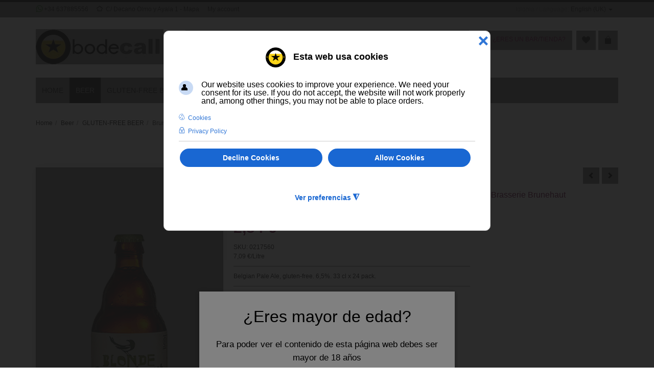

--- FILE ---
content_type: text/html; charset=utf-8
request_url: https://www.bodecall.com/en/beer/gluten-free-beer/brunehaut-blonde-bio-detail
body_size: 22407
content:
<!DOCTYPE html>
<html lang="en-gb" dir="ltr" class="responsive com-virtuemart view-productdetails no-layout no-task itemid-1312 version-6.10 joomla-3">
<head>
<base href="https://www.bodecall.com/en/beer/gluten-free-beer/brunehaut-blonde-bio-detail" />
	<meta http-equiv="content-type" content="text/html; charset=utf-8" />
	<meta http-equiv="X-UA-Compatible" content="IE=edge" />
	<meta name="keywords" content="vinos málaga, licores málaga, licores online, distribuidor licores online, alcohol málaga, vinos online, tienda licores, tienda vinos, cervezas, cervezas málaga, cervezas artesanas" />
	<meta name="rights" content="Bodecall Cervezas Artesanas SL" />
	<meta name="robots" content="index, follow" />
	<meta name="HandheldFriendly" content="true" />
	<meta name="apple-touch-fullscreen" content="yes" />
	<meta name="viewport" content="width=device-width, initial-scale=1.0" />
	<meta name="description" content="Brunehaut Blonde Bio 33 cl 24 bottle pack online. We ship to most mainland Europe. Check out our prices and get the best deals. 100% safe payment." />
	<meta name="generator" content="Joomla! - Open Source Content Management" />
	<title>Buy Brunehaut Blonde Bio 1/3</title>
	<link href="https://www.bodecall.com/en/beer/brunehaut-blonde-bio-detail" rel="canonical" />
	<link href="/images/favicon.ico" rel="shortcut icon" type="image/x-icon" />
	<link rel="stylesheet" href="/media/vpframework/optimized/gz/720/9c0ce8ff65cc4226650a56b6da61ea5a.css" type="text/css" />
	
	<script type="application/json" class="joomla-script-options new">{"csrf.token":"5104d6e9e8c967b6f51eea3e0f16f2c6","system.paths":{"root":"","base":""},"system.keepalive":{"interval":1140000,"uri":"\/en\/component\/ajax\/?format=json"},"joomla.jtext":{"TPL_VP_MERCHANT_SELECTPICKER_NOTHING_SELECTED":"Nothing selected","TPL_VP_MERCHANT_SELECTPICKER_NO_RESULT":"No results match","TPL_VP_MERCHANT_SELECTPICKER_ITEM_SELECTED":"{0} item selected","TPL_VP_MERCHANT_SELECTPICKER_N_ITEMS_SELECTED":"{0} items selected","TPL_VP_MERCHANT_SELECTPICKER_ITEM_LIMIT_REACHED":"Limit reached ({n} item max)","TPL_VP_MERCHANT_SELECTPICKER_N_ITEMS_LIMIT_REACHED":"Limit reached ({n} items max)","TPL_VP_MERCHANT_SELECTPICKER_GROUP_ITEM_LIMIT_REACHED":"Group limit reached ({n} item max)","TPL_VP_MERCHANT_SELECTPICKER_GROUP_N_ITEMS_LIMIT_REACHED":"Group limit reached ({n} items max)","TPL_VP_MERCHANT_SELECTPICKER_SELECT_ALL":"Select All","TPL_VP_MERCHANT_SELECTPICKER_DESELECT_ALL":"Deselect All","TPL_VP_MERCHANT_SELECTPICKER_SEPARATOR":", ","JLIB_FORM_FIELD_INVALID":"Invalid field:&#160","MOD_CF_FILTERING_INVALID_CHARACTER":"Invalid input. Please use numerical values","MOD_CF_FILTERING_PRICE_MIN_PRICE_CANNOT_EXCEED_MAX_PRICE":"MOD_CF_FILTERING_PRICE_MIN_PRICE_CANNOT_EXCEED_MAX_PRICE","MOD_CF_FILTERING_MIN_CHARACTERS_LIMIT":"Please enter at least 2 characters","MOD_CF_SHOW_MORE":"Show More","MOD_CF_SHOW_LESS":"Show Less","JALL":"All","JCANCEL":"Cancel","JSAVE":"Save","JSHOW":"Show","JSUBMIT":"Submit","JYES":"Yes","JNO":"No","ERROR":"Error","MESSAGE":"Message","NOTICE":"Notice","WARNING":"Warning","JLIB_HTML_BEHAVIOR_CLOSE":"Close","PLG_SYSTEM_VPFRAMEWORK_COMPARE":"Compare","PLG_SYSTEM_VPFRAMEWORK_WISHLIST_SHOW":"Show Wishlist","COM_VIRTUEMART_PRODUCT_ADDED_SUCCESSFULLY":"Product successfully added"}}</script>
	<script src="/plugins/system/gdpr/assets/js/user.js" type="text/javascript" defer="defer"></script>
	<script src="/plugins/system/gdpr/assets/js/jquery.fancybox.min.js" type="text/javascript" defer="defer"></script>
	<script src="/templates/vp_merchant/js/system/core.js?599aca1b4d55bc91cf3b095edb0f72c9" type="text/javascript"></script>
	<!--[if lt IE 9]><script src="/media/system/js/polyfill.event.js?599aca1b4d55bc91cf3b095edb0f72c9" type="text/javascript"></script><![endif]-->
	<script src="/media/system/js/keepalive.js?599aca1b4d55bc91cf3b095edb0f72c9" type="text/javascript"></script>
	<script src="/media/jui/js/jquery.min.js?599aca1b4d55bc91cf3b095edb0f72c9" type="text/javascript"></script>
	<script src="/media/jui/js/jquery-noconflict.js?599aca1b4d55bc91cf3b095edb0f72c9" type="text/javascript"></script>
	<script src="/media/jui/js/jquery-migrate.min.js?599aca1b4d55bc91cf3b095edb0f72c9" type="text/javascript"></script>
	<script src="/media/vpframework/js/media/system/js/core.js" type="text/javascript"></script>
	<script src="/templates/vp_merchant/js/vmsite.js?vmver=45ef6fc7" type="text/javascript"></script>
	<script src="/templates/vp_merchant/js/dynupdate.js?vmver=45ef6fc7" type="text/javascript"></script>
	<script src="/components/com_virtuemart/assets/js/facebox.js" type="text/javascript" defer="defer"></script>
	<script src="/templates/vp_merchant/js/vmprices.js?vmver=45ef6fc7" type="text/javascript"></script>
	<script src="/libraries/fsj_core/assets/js/jquery/jquery.fsj_tooltip.js" type="text/javascript"></script>
	<script src="/libraries/fsj_core/assets/js/fsj/fsj.core.js" type="text/javascript"></script>
	<script src="/media/plg_vpconversiontracking/js/tracker.js?4.2" type="text/javascript" defer="defer"></script>
	<script src="/plugins/system/vmreview/assets/js/jquery.raty.min.js" type="text/javascript"></script>
	<script src="/media/com_vpadvanceduser/js/js.biscuit.min.js?ver=2.0" type="text/javascript"></script>
	<script src="/media/com_vpadvanceduser/js/general.min.js?ver=2.0" type="text/javascript"></script>
	<script src="/media/com_vpadvanceduser/js/social-buttons.min.js?ver=2.0" type="text/javascript"></script>
	<script src="/media/vpframework/js/modernizr.min.js?v=6.16" type="text/javascript"></script>
	<script src="/media/vpframework/js/bootstrap.min.js?v=6.16" type="text/javascript"></script>
	<script src="/media/vpframework/js/vpframework.min.js?v=6.16" type="text/javascript"></script>
	<script src="/media/vpframework/js/bootstrap-dialog.min.js?v=6.16" type="text/javascript"></script>
	<script src="/media/vpframework/js/bootstrap-select.min.js?v=6.16" type="text/javascript"></script>
	<script src="/media/vpframework/js/jquery.easing.min.js?v=6.16" type="text/javascript"></script>
	<script src="/media/vpframework/js/jquery.hoverIntent.min.js?v=6.16" type="text/javascript"></script>
	<script src="/media/vpframework/js/jquery.lazyload.min.js?v=6.16" type="text/javascript"></script>
	<script src="/media/vpframework/js/jquery.raty.min.js?v=6.16" type="text/javascript"></script>
	<script src="/media/vpframework/js/jquery.waitforimages.min.js?v=6.16" type="text/javascript"></script>
	<script src="/media/vpframework/js/jquery.equalheight.min.js?v=6.16" type="text/javascript"></script>
	<script src="/media/vpframework/js/jquery.owl.carousel.min.js?v=6.16" type="text/javascript"></script>
	<script src="/media/vpframework/js/jquery.nanoscroller.min.js?v=6.16" type="text/javascript"></script>
	<script src="/media/vpframework/js/jquery.mmenu.all.min.js?v=6.16" type="text/javascript"></script>
	<script src="/media/vpframework/js/jquery.imagelightbox.min.js?v=6.16" type="text/javascript"></script>
	<script src="/media/vpframework/js/jquery.imagelightbox.helper.min.js?v=6.16" type="text/javascript"></script>
	<script src="/media/vpframework/js/jquery.simplegallery.min.js?v=6.16" type="text/javascript"></script>
	<script src="/templates/vp_merchant/js/menu.min.js?ver=6.10" type="text/javascript"></script>
	<script src="/templates/vp_merchant/js/megamenu.min.js?ver=6.10" type="text/javascript"></script>
	<script src="/templates/vp_merchant/js/offcanvas.min.js?ver=6.10" type="text/javascript"></script>
	<script src="/templates/vp_merchant/js/template.min.js?ver=6.10" type="text/javascript"></script>
	<script src="/media/system/js/punycode.js?599aca1b4d55bc91cf3b095edb0f72c9" type="text/javascript"></script>
	<script src="/templates/vp_merchant/js/system/validate.js?599aca1b4d55bc91cf3b095edb0f72c9" type="text/javascript"></script>
	<script src="https://www.bodecall.com/modules/mod_cf_filtering/assets/general.js" type="text/javascript" defer="defer"></script>
	<script src="https://www.bodecall.com/components/com_virtuemart/assets/js/cvfind.js" type="text/javascript"></script>
	<script src="/plugins/system/gdpr/assets/js/cookieconsent.min.js" type="text/javascript" defer="defer"></script>
	<script src="/plugins/system/gdpr/assets/js/init.js" type="text/javascript" defer="defer"></script>
	<script type="text/javascript">
				var COM_GDPR_DELETE_PROFILE = 'Delete profile'; 				var COM_GDPR_EXPORT_CSV_PROFILE = 'Export CSV profile'; 				var COM_GDPR_EXPORT_XLS_PROFILE = 'Export XLS profile'; 				var COM_GDPR_EXPORT_PROFILE_REQUEST = 'Request to export profile data'; 				var COM_GDPR_PRIVACY_POLICY_REQUIRED = 'Required'; 				var COM_GDPR_DELETE_PROFILE_CONFIRMATION = 'Are you sure you want to delete your profile?'; 				var COM_GDPR_PRIVACY_POLICY_ACCEPT = 'I accept'; 				var COM_GDPR_PRIVACY_POLICY_NOACCEPT = 'I don\'t accept'; var gdpr_livesite='https://www.bodecall.com/';var gdprCurrentOption = 'com_virtuemart';var gdprCurrentView = 'productdetails';var gdprCurrentTask = '';var gdprCurrentLayout = '';var gdprCurrentUserId = 0;var gdprDebugMode = 0;var gdprDeleteButton = 1;var gdprExportButton = 1;var gdprPrivacyPolicyCheckbox = 1;var gdprPrivacyPolicyCheckboxLinkText = 'Privacy Policy ';var gdprPrivacyPolicyCheckboxLink = 'https://www.bodecall.com/politica-privacidad';var gdprPrivacyPolicyCheckboxLinkTitle = 'Please agree to our privacy policy, otherwise you will not be able to register.';var gdprPrivacyPolicyCheckboxOrder = 'left';var gdprRemoveAttributes = 0;var gdprForceSubmitButton = 0;var gdprRemoveSubmitButtonEvents = 0;var gdprPrivacyPolicyContainerTemplate = '{field}';var gdprPrivacyPolicyLabelTemplate = '<div class=\'control-label\' style=\'display:inline-block; a:link color:black\'>{label}</div>';var gdprPrivacyPolicyCheckboxTemplate = '{checkbox}';var gdprPrivacyPolicyControl = 1;var gdprFormSubmissionMethod = 'custom';var gdprFormActionWorkingmode = 'remove';var gdprCustomSubmissionMethodSelector = '#proopc-order-submit,input[type=submit],button[type=submit],button[type=button]';var gdprConsentLogsFormfields = 'jform_vpaumod_556_name,jform_vpaumod_556_email1,email,first_name,last_name';var gdprConsentRegistryTrackPreviousConsent = 1;var gdprCustomAppendMethod = 1;var gdprCustomAppendMethodSelector = '#proopc-order-submit,button[title*=pregunta]';var gdprCustomAppendMethodTargetElement = 'parent';var gdprCheckboxControlsClass = 0;var gdprCheckboxControlsClassList = 'required';var gdprPrivacyPolicyCheckboxConsentDate = 0;var gdprUserprofileButtonsWorkingmode = 0;var gdprCustomComponentsViewFormCheckboxSelector = '#askform';var gdprCustomComponentsViewUserprofileButtonsSelector = 'form[name=userForm]';var gdprDisallowPrivacyPolicy = 0;var gdprDisallowDeleteProfile = 0;var gdprDisallowExportProfile = 0;var gdprUseFancyboxCheckbox=1;var gdprFancyboxCheckboxWidth=700;var gdprFancyboxCheckboxHeight=800;var gdprCheckboxCloseText='Close';var gdpr_ajaxendpoint_checkbox_policy='https://www.bodecall.com/index.php?option=com_gdpr&task=user.getCheckboxPolicy&tmpl=component&lang=en';//<![CDATA[ 
if (typeof Virtuemart === "undefined"){
	var Virtuemart = {};}
var vmSiteurl = 'https://www.bodecall.com/' ;
Virtuemart.vmSiteurl = vmSiteurl;
var vmLang = '&lang=en';
Virtuemart.vmLang = vmLang; 
var vmLangTag = 'en';
Virtuemart.vmLangTag = vmLangTag;
var Itemid = '&Itemid=1312';
Virtuemart.addtocart_popup = "1" ; 
var vmCartError = Virtuemart.vmCartError = "There was an error while updating your cart.";
var vmCartText = '%2$s x %1$s was added to your cart.' ;
usefancy = false; //]]>

var fsj_base_url = 'https://www.bodecall.com/';

		!(function($){$(function(){$("a:contains('Forgot your username?')").each(function(){if ($(this).parent().prop('tagName').toUpperCase() == 'LI'){$(this).parent().remove();}else{$(this).remove();}});});})(jQuery);

		if(typeof customFiltersProp=="undefined")customFiltersProp=new Array();
		customFiltersProp[125]={base_url:'https://www.bodecall.com/',loadModule:'',Itemid:'346',cfjoomla_sef:'1',component_base_url:'https://www.bodecall.com/index.php?option=com_customfilters&view=products&Itemid=346',async_loading:'0',cf_direction:'ltr',results_trigger:'sel',results_wrapper:'bd_results',mod_type:'filtering',use_ajax_spinner:'1',use_results_ajax_spinner:'0',results_loading_mode:'http',category_flt_parent_link:'0',category_flt_onchange_reset:'0',parent_link:'0',price_125_display_price_slider:'0',price_125_display_price_inputs:'1',currency_decimal_symbol:','};window.addEventListener('DOMContentLoaded', () => {customFilters.createToggle('virtuemart_category_id_125','hide');});var gdprConfigurationOptions = { complianceType: 'opt-out',
																			  cookieConsentLifetime: 365,
																			  cookieConsentSamesitePolicy: 'Lax',
																			  cookieConsentSecure: 1,
																			  disableFirstReload: 1,
																	  		  blockJoomlaSessionCookie: 0,
																			  blockExternalCookiesDomains: 0,
																			  externalAdvancedBlockingModeCustomAttribute: '',
																			  allowedCookies: '',
																			  blockCookieDefine: 0,
																			  autoAcceptOnNextPage: 1,
																			  revokable: 1,
																			  lawByCountry: 0,
																			  checkboxLawByCountry: 1,
																			  blockPrivacyPolicy: 0,
																			  cacheGeolocationCountry: 0,
																			  countryAcceptReloadTimeout: 2000,
																			  usaCCPARegions: null,
																			  countryEnableReload: 1,
																			  customHasLawCountries: [""],
																			  dismissOnScroll: 0,
																			  dismissOnTimeout: 0,
																			  containerSelector: 'html',
																			  hideOnMobileDevices: 0,
																			  autoFloatingOnMobile: 0,
																			  autoFloatingOnMobileThreshold: 1024,
																			  autoRedirectOnDecline: 0,
																			  autoRedirectOnDeclineLink: '',
																			  showReloadMsg: 0,
																			  showReloadMsgText: 'Applying preferences and reloading the page...',
																			  defaultClosedToolbar: 0,
																			  toolbarLayout: 'basic-close-header',
																			  toolbarTheme: 'block',
																			  toolbarButtonsTheme: 'decline_first',
																			  revocableToolbarTheme: 'basic',
																			  toolbarPosition: 'center',
																			  toolbarCenterTheme: 'extended',
																			  revokePosition: 'revoke-bottom-left',
																			  toolbarPositionmentType: 1,
																			  positionCenterSimpleBackdrop: 1,
																			  positionCenterBlurEffect: 0,
																			  preventPageScrolling: 1,
																			  popupEffect: 'fade',
																			  popupBackground: '#1b2577',
																			  popupText: '#ffffff',
																			  popupLink: '#ffffff',
																			  buttonBackground: '#ffffff',
																			  buttonBorder: '#ffffff',
																			  buttonText: '#008000',
																			  highlightOpacity: '100',
																			  highlightBackground: '#ff0000',
																			  highlightBorder: '#ffffff',
																			  highlightText: '#ffffff',
																			  highlightDismissBackground: '#333333',
																		  	  highlightDismissBorder: '#ffffff',
																		 	  highlightDismissText: '#ffffff',
																			  autocenterRevokableButton: 0,
																			  hideRevokableButton: 0,
																			  hideRevokableButtonOnscroll: 0,
																			  customRevokableButton: 1,
																			  customRevokableButtonAction: 2,
																			  headerText: '<p><img title=\"Logo Bodecall Cervezas Artesanas\" src=\"/images/bodecall-logo-cookies.jpg\" alt=\"Logo Bodecall Cervezas Artesanas\" width=\"39\" height=\"39\" />   Esta web usa cookies</p>',
																			  messageText: 'Our website uses cookies to improve your experience. We need your consent for its use. If you do not accept, the website will not work properly and, among other things, you may not be able to place orders.',
																			  denyMessageEnabled: 1, 
																			  denyMessage: 'You have declined cookies, to ensure the best experience on this website please consent the cookie usage.',
																			  placeholderBlockedResources: 1, 
																			  placeholderBlockedResourcesAction: 'acceptall',
																	  		  placeholderBlockedResourcesText: 'Debe aceptar las cookies y recargar la página para ver este contenido',
																			  placeholderIndividualBlockedResourcesText: 'Debe aceptar las cookies de bodecall.com y recargar la página para ver este contenido',
																			  placeholderIndividualBlockedResourcesAction: 0,
																			  placeholderOnpageUnlock: 1,
																			  scriptsOnpageUnlock: 1,
																			  autoDetectYoutubePoster: 0,
																			  autoDetectYoutubePosterApikey: 'AIzaSyAV_WIyYrUkFV1H8OKFYG8wIK8wVH9c82U',
																			  dismissText: 'Got it!',
																			  allowText: 'Allow Cookies',
																			  denyText: 'Decline Cookies',
																			  cookiePolicyLinkText: 'Cookies',
																			  cookiePolicyLink: 'http://www.bodecall.com/en/cookies-en',
																			  cookiePolicyRevocableTabText: 'Cookies Policy',
																			  privacyPolicyLinkText: 'Privacy Policy',
																			  privacyPolicyLink: 'https://www.bodecall.com/en/privacy-policy-gdpr-en',
																			  googleCMPTemplate: 1,
																			  enableGdprBulkConsent: 0,
																			  enableCustomScriptExecGeneric: 0,
																			  customScriptExecGeneric: '',
																			  categoriesCheckboxTemplate: 'cc-checkboxes-light',
																			  toggleCookieSettings: 1,
																			  toggleCookieSettingsLinkedView: 0,
																			  toggleCookieSettingsButtonsArea: 0,
 																			  toggleCookieSettingsLinkedViewSefLink: '/en/component/gdpr/',
																	  		  toggleCookieSettingsText: '<span class="cc-cookie-settings-toggle">Ver preferencias <span class="cc-cookie-settings-toggler">&#x25EE;</span></span>',
																			  toggleCookieSettingsButtonBackground: '#0b0c75',
																			  toggleCookieSettingsButtonBorder: '#ffffff',
																			  toggleCookieSettingsButtonText: '#ffffff',
																			  showLinks: 1,
																			  blankLinks: '_blank',
																			  autoOpenPrivacyPolicy: 0,
																			  openAlwaysDeclined: 0,
																			  cookieSettingsLabel: 'Configuración de las cookies:',
															  				  cookieSettingsDesc: 'Elige qué tipo de cookies deseas desactivar haciendo clic en las casillas de verificación. Haz clic en el nombre de una categoría para obtener más información sobre las cookies utilizadas.',
																			  cookieCategory1Enable: 1,
																			  cookieCategory1Name: 'Cookies necesarias',
																			  cookieCategory1Locked: 1,
																			  cookieCategory2Enable: 1,
																			  cookieCategory2Name: 'Cookies de preferencias',
																			  cookieCategory2Locked: 0,
																			  cookieCategory3Enable: 1,
																			  cookieCategory3Name: 'Cookies de estadísticas',
																			  cookieCategory3Locked: 0,
																			  cookieCategory4Enable: 1,
																			  cookieCategory4Name: 'Cookies de marketing',
																			  cookieCategory4Locked: 0,
																			  cookieCategoriesDescriptions: {categoryReadMore: 'Abrir opciones',cat1:'<p>Cookies necesarias para el funcionamiento de funciones básicas como la navegación por las páginas y el acceso a áreas seguras del sitio web. El sitio web no puede funcionar correctamente sin estas cookies.</p>',cat2:'<p>Las cookies de preferencias permiten que un sitio web recuerde información que modifica su comportamiento o aspecto, como el idioma preferido o la región en la que se encuentra, para adecuar la experiencia de navegación al usuario.</p>',cat3:'<p>Las cookies de estadísticas nos ayudan a comprender cómo interactúan los visitantes de forma anónima con nuestra web mediante la recopilación de información.</p>',cat4:'<p>Las cookies de marketing se utilizan para realizar un seguimiento de los visitantes en los sitios web. La intención es mostrar anuncios que sean relevantes y atractivos para el usuario individual y, por lo tanto, más valiosos para los editores y los anunciantes de terceros. <p>'},
																			  alwaysReloadAfterCategoriesChange: 0,
																			  preserveLockedCategories: 0,
																			  declineButtonBehavior: 'soft',
																			  blockCheckedCategoriesByDefault: 0,
																			  reloadOnfirstDeclineall: 0,
																			  trackExistingCheckboxSelectors: '#jform_vpadvanceduserdata_privacy,#privcidad_field,#cart_privcidad_field',
															  		  		  trackExistingCheckboxConsentLogsFormfields: 'jform_vpaumod_556_name,jform_vpaumod_556_email1,email,first_name,last_name',
																			  allowallShowbutton: 0,
																			  allowallText: 'Aceptar todas las cookies',
																			  allowallButtonBackground: '#ffffff',
																			  allowallButtonBorder: '#ffffff',
																			  allowallButtonText: '#000000',
																			  allowallButtonTimingAjax: 'fast',
																			  includeAcceptButton: 0,
																			  includeDenyButton: 0,
																			  trackConsentDate: 1,
																			  execCustomScriptsOnce: 1,
																			  optoutIndividualResources: 1,
																			  blockIndividualResourcesServerside: 1,
																			  disableSwitchersOptoutCategory: 1,
																			  autoAcceptCategories: 0,
																			  allowallIndividualResources: 1,
																			  blockLocalStorage: 1,
																			  blockSessionStorage: 1,
																			  externalAdvancedBlockingModeTags: 'iframe,script,img,source,link',
																			  enableCustomScriptExecCategory1: 0,
																			  customScriptExecCategory1: '',
																			  enableCustomScriptExecCategory2: 0,
																			  customScriptExecCategory2: '',
																			  enableCustomScriptExecCategory3: 0,
																			  customScriptExecCategory3: '',
																			  enableCustomScriptExecCategory4: 0,
																			  customScriptExecCategory4: '',
																			  enableCustomDeclineScriptExecCategory1: 0,
																			  customScriptDeclineExecCategory1: '',
																			  enableCustomDeclineScriptExecCategory2: 0,
																			  customScriptDeclineExecCategory2: '',
																			  enableCustomDeclineScriptExecCategory3: 0,
																			  customScriptDeclineExecCategory3: '',
																			  enableCustomDeclineScriptExecCategory4: 0,
																			  customScriptDeclineExecCategory4: '',
																			  enableCMPPreferences: 0,	
																			  enableCMPStatistics: 0,
																			  enableCMPAds: 1,																			  
																			  debugMode: 0
																		};var gdpr_ajax_livesite='https://www.bodecall.com/';var gdpr_enable_log_cookie_consent=1;var gdprUseCookieCategories=1;var gdpr_ajaxendpoint_cookie_category_desc='https://www.bodecall.com/index.php?option=com_gdpr&task=user.getCookieCategoryDescription&format=raw&lang=en';var gdprJSessCook='82b6773413f227bb12115a8f171da13d';var gdprJSessVal='ti7desj39ntbknap0vq2544qub';var gdprJAdminSessCook='98d290826d34ae033aeaf50043e252c4';var gdprPropagateCategoriesSession=1;var gdprAlwaysPropagateCategoriesSession=1;var gdprAlwaysCheckCategoriesSession=0;var gdprFancyboxWidth=700;var gdprFancyboxHeight=800;var gdprCloseText='Close';
	</script>
	
	<!-- VPCT Global site tag (gtag.js) - Google Analytics -->
	<script async src="https://www.googletagmanager.com/gtag/js?id=G-PXD6G1529M"></script>

	<!-- VPCT Global site tracking tag - Google Analytics - gtag and Google Adwords - gtm -->
	<script type="text/javascript">
		window.dataLayer = window.dataLayer || [];
		function gtag(){dataLayer.push(arguments);}
		gtag('js', new Date());

		gtag('config', 'G-PXD6G1529M');
		(function(w,d,s,l,i){w[l]=w[l]||[];w[l].push({'gtm.start':
		new Date().getTime(),event:'gtm.js'});var f=d.getElementsByTagName(s)[0],
		j=d.createElement(s),dl=l!='dataLayer'?'&l='+l:'';j.async=true;j.src=
		'https://www.googletagmanager.com/gtm.js?id='+i+dl;f.parentNode.insertBefore(j,f);
		})(window,document,'script','dataLayer','GTM-M4GVZM3');
	</script>

	<!-- VPCT Product Impression tracking tag - Google Analytics - gtag -->
	<script type="text/javascript">
		gtag('event', 'view_item', {
    "value": 28.08,
    "currency": "EUR",
    "items": [
        {
            "item_id": "0217560",
            "item_name": "Brunehaut Blonde Bio",
            "affiliation": "Bodecall.com",
            "index": 0,
            "item_list_id": "product_details",
            "item_list_name": "Product Details",
            "item_brand": "Brasserie Brunehaut",
            "item_category": "Gluten-free beer",
            "item_variant": "",
            "quantity": 12,
            "price": 2.34
        }
    ]
});
	</script>
	<script type="application/json" class="vpau-script-strings new">{"COM_VPADVANCEDUSER_MSG_REQUIRED_FIELD":"Please fill in this field.","JERROR_LAYOUT_REQUESTED_RESOURCE_WAS_NOT_FOUND":"The requested resource was not found.","COM_USERS_PROFILE_EMAIL1_MESSAGE":"The email address you entered is already in use or invalid. Please enter another email address.","COM_USERS_PROFILE_USERNAME_MESSAGE":"The username you entered is not available. Please pick another username.","COM_USERS_INVALID_EMAIL":"Invalid email address","COM_VPADVANCEDUSER_MSG_EMAIL2":"The email addresses you entered do not match.","COM_VPADVANCEDUSER_MSG_PASSWORD2":"The passwords you entered do not match.","COM_USERS_MSG_NOT_ENOUGH_INTEGERS_N":"Password does not have enough digits. At least %s digits are required.","COM_USERS_MSG_NOT_ENOUGH_INTEGERS_N_1":"Password does not have enough digits. At least 1 digit is required.","COM_USERS_MSG_NOT_ENOUGH_SYMBOLS_N":"Password does not have enough symbols (such as !@#$). At least %s symbols are required.","COM_USERS_MSG_NOT_ENOUGH_SYMBOLS_N_1":"Password does not have enough symbols (such as !@#$). At least 1 symbol is required.","COM_USERS_MSG_NOT_ENOUGH_UPPERCASE_LETTERS_N":"Password does not have enough upper case characters. At least %s upper case characters are required.","COM_USERS_MSG_NOT_ENOUGH_UPPERCASE_LETTERS_N_1":"Password does not have enough upper case characters. At least 1 upper case character is required.","COM_USERS_MSG_PASSWORD_TOO_LONG":"Password is too long. Passwords must be less than 100 characters.","COM_USERS_MSG_PASSWORD_TOO_SHORT_N":"Password is too short. Passwords must have at least %s characters.","COM_USERS_MSG_SPACES_IN_PASSWORD":"Password must not have spaces."}</script>
	<script type="application/json" class="vpau-script-options new">{"base_url":"","live_validation":0,"ajax_validation":1,"password_length":4,"password_integers":0,"password_symbols":0,"password_uppercase":0,"version":"2.0"}</script>
	<script type="application/json" class="vpf-script-options new">{"UPDATE_TOKEN":1,"VP_MINICART_MODULE_CLASS":"vp-minicart","VP_WISHLIST_MODULE_CLASS":"vp-wishlist","URI":"\/index.php","AJAXURI":"\/index.php?option=com_ajax&plugin=vpframework&format=json","PATH":"https:\/\/www.bodecall.com\/","TOKEN":"5104d6e9e8c967b6f51eea3e0f16f2c6","ITEMID":1312}</script>

</head>
<body>
	<div class="vpf-wrapper">
			<div class="vpf-topbar">
		<div class="container">
			<div class="inner-container">
				<div class="row">
											<div class="top-left col-xs-12 col-sm-12 col-md-6">
							<div class="inline-mod "><div class="topmod-content">

<div class="custom"  >
	<p><img style="margin-bottom: 4px; margin-right: 2px;" src="/images/whatsapp.png" alt="Whatsapp" width="14" height="14" border="0" /><a href="tel:+34 637885556">+34 637885556</a></p></div>
</div></div><div class="inline-mod "><div class="topmod-content">

<div class="custom"  >
	<i class="icon-home3"></i>
<a href="https://www.google.es/maps/place/Bodecall/@36.675617,-4.509477,15z/data=!4m2!3m1!1s0x0:0xd3a71ac59d4c86a4" title="Visítanos"> <span>C/ Decano Olmo y Ayala 1 - Mapa</span></a></div>
</div></div><div class="inline-mod "><div class="topmod-content">

<div class="custom"  >
	<p><a href="/en/cuenta-de-usuario" target="_self" rel="nofollow"> My account</a></p></div>
</div></div>
						</div>
																<div class="top-right col-xs-12 col-sm-12 col-md-6">
							<div class="inline-mod right "><div class="topmod-content"><div class="mod-languages">

	<div class="topbar-switch">
		<span class="topbar-switch-inner">
																	<span class="text-muted">Idioma / Language:</span>
						<span class="topbar-switch-selected">English (UK)</span>
			<span class="caret"></span>
		</span>	
		<ul class="topbar-switch-list">
							<li class="active">
					<a href="/en/beer/gluten-free-beer/brunehaut-blonde-bio-detail">
						<img src="/media/mod_languages/images/en.gif" alt="English (UK)" title="English (UK)" />						<span>English (UK)</span>
					</a>
				</li>
							<li>
					<a href="/es/">
						<img src="/media/mod_languages/images/es.gif" alt="Español (ES)" title="Español (ES)" />						<span>Español (ES)</span>
					</a>
				</li>
							<li>
					<a href="/de/">
						<img src="/media/mod_languages/images/de.gif" alt="Deutsch (DE)" title="Deutsch (DE)" />						<span>Deutsch (DE)</span>
					</a>
				</li>
							<li>
					<a href="/fr/">
						<img src="/media/mod_languages/images/fr.gif" alt="Français (FR)" title="Français (FR)" />						<span>Français (FR)</span>
					</a>
				</li>
					</ul>
	</div>

</div>
</div></div>
						</div>
									</div>
			</div>
		</div>
	</div>
		<header id="vpf-header">
	<div class="header-top">
		<div class="container">
			<div class="inner-container">
				<div class="row">
					<div class="col-md-3 vpf-logo align-left-lg align-center-md">
						<a class="brand" href="/"><img class="site-logo logo-mobile visible-xs img-responsive" src="https://www.bodecall.com/images/logo-bodecall.jpg" alt="Bodecall - Cervezas, vinos y licores" /><img class="site-logo logo-tablet img-responsive visible-sm" src="https://www.bodecall.com/images/logo-bodecall.jpg" alt="Bodecall - Cervezas, vinos y licores" /><img class="site-logo logo-general img-responsive visible-md visible-lg" src="https://www.bodecall.com/images/logo-bodecall.jpg" alt="Bodecall - Cervezas, vinos y licores" /></a>
					</div>
											<div class="col-md-6 header-add-margin">
							<div class="product-search">
	<form action="/en/productos-destacados/results,1-20?search=true" method="get">
		<div class="search-input-group"><div class="search-button-cont"><button type="submit" class="btn btn-invert search-button" title="Search" onclick="this.form.keyword.focus();"><i class="icon-search"></i><span class="sr-only">Search</span></button></div><label for="mod_virtuemart_search" class="sr-only">Search</label><input type="text" name="keyword" id="mod_virtuemart_search" maxlength="50" class="form-control"  size="50" value="" placeholder="Buscar"/></div>		<input type="hidden" name="limitstart" value="0" />
		<input type="hidden" name="option" value="com_virtuemart" />
		<input type="hidden" name="view" value="category" />
					<input type="hidden" name="virtuemart_category_id" value="0" />
					</form>
</div>
						</div>
										<div class="col-md-3 last-group">
						<div class="navbar navbar-offcanvas">
															<a class="btn navbar-toggle vpf-offcanvas-toggle" href="#vpf-offcanvas">
									<span class="sr-only">Toggle menu</span>
									<i class="icon-menu7"></i>
								</a>
																						<div class="navbar-offcanvas-modules align-right" data-align="check">
								
								<div class="eresbar" header-add-margin><a href="/contacta-con-nosotros">&iquest;ERES UN BAR/TIENDA?</a></div>
								
								 <div class="welcome"><a href="/panel-de-control"> </a>
</div> 
									<div class="wishlist-mod inline-block header-add-margin"><div class="vp-wishlist">
	<div class="vp-dropmod-container">
		<div class="vp-dropmod-anchor btn-jewel-group">
			<a class="btn btn-foricon empty"><i class="icon-heart3 icon-lg"></i></a>
					</div>
		<div class="vp-dropmod-inner">
			<div class="vp-dropmod-contents">
									<div class="vp-dropmod-header empty">
						<div class="row row-mini">
							<div class="col-xs-12 align-center">
								Your wishlist is empty							</div>
						</div>
					</div>
								<div class="vp-dropmod-loader hide"><div class="inner"></div></div>
			</div>
		</div>
	</div>
</div></div><div class="mini-cart-mod inline-block header-add-margin"><div class="vp-minicart">
	<div class="vp-dropmod-container">
		<div class="vp-dropmod-anchor btn-jewel-group">
			<a class="btn btn-foricon empty"><i class="icon-bag3 icon-lg"></i></a>
			<div class="jewel jewel-top jewel-invert hide">
				<span class="product-count">0</span>
			</div>
		</div>
		<div class="vp-dropmod-inner">
			<div class="vp-dropmod-contents">
									<div class="vp-dropmod-header empty">
						<div class="row row-mini">
							<div class="col-xs-12 align-center">
								There are no products in your cart.							</div>
						</div>
					</div>
								<div class="vp-dropmod-loader hide"><div class="inner"></div></div>
			</div>
		</div>
	</div>
</div>

</div>								</div>
													</div>
					</div>
				</div>
			</div>
		</div>
	</div>
		<nav class="navbar navbar-mainmenu visible-md-block visible-lg-block vpf-mainmenu affix-on-scroll" role="navigation">
		<div class="container">
			<div class="inner-container">
				<div class="collapse navbar-collapse vpf-mega-menu-container">
						<ul class="nav navbar-nav vpf-menu" data-animate="slide" data-easing-open="linear" data-easing-close="linear" data-easing-time="100">
<li class="menuitem item-964 level-1"><a href="/en" ><span class="menu-group"><span class="menu-title">Home</span></span></a></li><li class="menuitem item-573 level-1 active deeper parent mega-expand"><a href="/en/beer" ><span class="menu-group"><span class="menu-title">Beer</span></span></a><div class="mega-sub-cont mega-menu-expand" data-megamenu-width="auto"><ul class="row row-condensed"><li class="menuitem item-1243 level-2 submenu col-xs-6"><a href="/en/beer/all-beers" ><span class="menu-group with-image"><span class="menu-image"><img src="/images/imagenes-menu/todas-las-cervezas.jpg" alt="ALL BEERS" /></span><span class="image-title">ALL BEERS</span></span></a></li><li class="menuitem item-1244 level-2 submenu col-xs-6"><a href="/en/beer/craft-beer" ><span class="menu-group with-image"><span class="menu-image"><img src="/images/imagenes-menu/artesana-espanola-menu.jpg" alt="CRAFT BEER" /></span><span class="image-title">CRAFT BEER</span></span></a></li><li class="menuitem item-1245 level-2 submenu col-xs-6"><a href="/en/beer/canned-beer" ><span class="menu-group with-image"><span class="menu-image"><img src="/images/imagenes-menu/latas-cerveza.jpg" alt="CANNED BEER" /></span><span class="image-title">CANNED BEER</span></span></a></li><li class="menuitem item-1246 level-2 submenu col-xs-6"><a href="/en/beer/belgian-beer" ><span class="menu-group with-image"><span class="menu-image"><img src="/images/imagenes-menu/cerveza-belga-menu.jpg" alt="BELGIAN BEER" /></span><span class="image-title">BELGIAN BEER</span></span></a></li><li class="menuitem item-1247 level-2 submenu col-xs-6"><a href="/en/beer/german-beer" ><span class="menu-group with-image"><span class="menu-image"><img src="/images/imagenes-menu/cerveza-alemana.jpg" alt="GERMAN BEER" /></span><span class="image-title">GERMAN BEER</span></span></a></li><li class="menuitem item-1248 level-2 submenu col-xs-6"><a href="/en/beer/czech-beer" ><span class="menu-group with-image"><span class="menu-image"><img src="/images/imagenes-menu/cerveza-checa-menu.jpg" alt="CZECH BEER" /></span><span class="image-title">CZECH BEER</span></span></a></li><li class="menuitem item-1250 level-2 submenu col-xs-6"><a href="/en/beer/beer-bottles-75-cl" ><span class="menu-group with-image"><span class="menu-image"><img src="/images/imagenes-menu/botellas-75-menu.jpg" alt="BEER BOTTLES 75 CL" /></span><span class="image-title">BEER BOTTLES 75 CL</span></span></a></li><li class="menuitem item-1251 level-2 submenu col-xs-6"><a href="/en/beer/commercial-beers" ><span class="menu-group with-image"><span class="menu-image"><img src="/images/imagenes-menu/cerveza-comercial.jpg" alt="COMMERCIAL BEER" /></span><span class="image-title">COMMERCIAL BEER</span></span></a></li><li class="menuitem item-1200 level-2 submenu col-xs-6"><a href="/en/beer/kegs" ><span class="menu-group with-image"><span class="menu-image"><img src="/images/imagenes-menu/barriles-menu.jpg" alt="KEGS" /></span><span class="image-title">KEGS</span></span></a></li><li class="menuitem item-1312 level-2 submenu active active col-xs-6"><a href="/en/beer/gluten-free-beer" ><span class="menu-group with-image"><span class="menu-image"><img src="/images/imagenes-menu/cerveza-sin-gluten-menu.jpg" alt="GLUTEN-FREE BEER" /></span><span class="image-title">GLUTEN-FREE BEER</span></span></a></li><li class="menuitem item-1357 level-2 submenu col-xs-6"><a href="/en/beer/alcohol-free-beer" ><span class="menu-group with-image"><span class="menu-image"><img src="/images/imagenes-menu/cerveza-sin-alcohol-menu.jpg" alt="ALCOHOL-FREE BEER" /></span><span class="image-title">ALCOHOL-FREE BEER</span></span></a></li><li class="menuitem item-449 level-2 submenu col-xs-6"><a href="/en/beer/cider" ><span class="menu-group with-image"><span class="menu-image"><img src="/images/imagenes-menu/sidra-menu3.jpg" alt="Cider" /></span><span class="image-title">Cider</span></span></a></li><li class="menuitem item-1249 level-2 submenu col-xs-6"><a href="/en/beer/gift-packs" ><span class="menu-group with-image"><span class="menu-image"><img src="/images/imagenes-menu/packs-cer-ceza-copa-menu.jpg" alt="GIFT PACKS" /></span><span class="image-title">GIFT PACKS</span></span></a></li><li class="menuitem item-1341 level-2 submenu col-xs-6"><a href="/en/beer/merchandise-and-beer-gifts" ><span class="menu-group with-image"><span class="menu-image"><img src="/images/imagenes-menu/merchandising-menu.jpg" alt="MERCHANDISE" /></span><span class="image-title">MERCHANDISE</span></span></a></li><li class="menuitem item-1709 level-2 submenu col-xs-6"><a href="/en/beer/mead" ><span class="menu-group with-image"><span class="menu-image"><img src="/images/imagenes-menu/hidromiel-menu.jpg" alt="MEAD" /></span><span class="image-title">MEAD</span></span></a></li></ul></div></li><li class="menuitem item-1334 level-1"><a href="https://www.bodecall.com/en/beer/gluten-free-beer" ><span class="menu-group"><span class="menu-title">Gluten-free Beer</span></span></a></li><li class="menuitem item-1362 level-1"><a href="https://www.bodecall.com/en/beer/alcohol-free-beer" ><span class="menu-group"><span class="menu-title">Alcohol-free Beer</span></span></a></li><li class="menuitem item-1345 level-1 deeper parent mega-expand"><a href="/en/beer-gifts" ><span class="menu-group"><span class="menu-title">Beer gifts</span></span></a><div class="mega-sub-cont mega-menu-expand" data-megamenu-width="auto"><ul class="row row-condensed"><li class="menuitem item-1352 level-2 submenu col-xs-12"><a href="https://www.bodecall.com/en/beer/gift-packs" ><span class="menu-group with-image"><span class="menu-image"><img src="/images/imagenes-menu/packs-cer-ceza-copa-menu.jpg" alt="GIFT PACKS" /></span><span class="image-title">GIFT PACKS</span></span></a></li></ul></div></li><li class="menuitem item-862 level-1 deeper parent mega-expand"><a href="/en/bio-vegan" ><span class="menu-group"><span class="menu-title">Bio / Vegan</span></span></a><div class="mega-sub-cont mega-menu-expand" data-megamenu-width="auto"><ul class="row row-condensed"><li class="menuitem item-867 level-2 submenu col-xs-12"><a href="/en/bio-vegan/bio" ><span class="menu-group with-image"><span class="menu-image"><img src="/images/imagenes-menu/bio-menu.jpg" alt="Bio" /></span><span class="image-title">Bio</span></span></a></li><li class="menuitem item-877 level-2 submenu col-xs-12"><a href="/en/bio-vegan/vegan" ><span class="menu-group with-image"><span class="menu-image"><img src="/images/imagenes-menu/vegan-menu.jpg" alt="Vegan" /></span><span class="image-title">Vegan</span></span></a></li></ul></div></li><li class="menuitem item-387 level-1 deeper parent mega-expand"><a href="/en/wines" ><span class="menu-group"><span class="menu-title">Wine</span></span></a><div class="mega-sub-cont mega-menu-expand" data-megamenu-width="auto"><ul class="row row-condensed"><li class="menuitem item-445 level-2 submenu col-xs-12"><a href="/en/wines/red-wine" ><span class="menu-group with-image"><span class="menu-image"><img src="/images/imagenes-menu/tinto-menu.jpg" alt="Red Wine" /></span><span class="image-title">Red Wine</span></span></a></li><li class="menuitem item-444 level-2 submenu col-xs-12"><a href="/en/wines/white-wines" ><span class="menu-group with-image"><span class="menu-image"><img src="/images/imagenes-menu/blancos-menu.jpg" alt="White Wine" /></span><span class="image-title">White Wine</span></span></a></li><li class="menuitem item-440 level-2 submenu col-xs-12"><a href="/en/wines/sweet-wines" ><span class="menu-group with-image"><span class="menu-image"><img src="/images/imagenes-menu/vino-dulce-menu.jpg" alt="Sweet Wine" /></span><span class="image-title">Sweet Wine</span></span></a></li><li class="menuitem item-446 level-2 submenu col-xs-12"><a href="/en/wines/rose" ><span class="menu-group with-image"><span class="menu-image"><img src="/images/imagenes-menu/rosados-menu.jpg" alt="Rosé Wine" /></span><span class="image-title">Rosé Wine</span></span></a></li><li class="menuitem item-695 level-2 submenu col-xs-12"><a href="/en/wines/wine-of-malaga" ><span class="menu-group with-image"><span class="menu-image"><img src="/images/imagenes-menu/vinos-malaga-menu.jpg" alt="Wine of Málaga" /></span><span class="image-title">Wine of Málaga</span></span></a></li><li class="menuitem item-439 level-2 submenu col-xs-12"><a href="/en/wines/north-african-wines" ><span class="menu-group with-image"><span class="menu-image"><img src="/images/imagenes-menu/vinos-africa-menu.jpg" alt="North-African Wine" /></span><span class="image-title">North-African Wine</span></span></a></li><li class="menuitem item-438 level-2 submenu col-xs-12"><a href="/en/wines/full-bodied-wines" ><span class="menu-group with-image"><span class="menu-image"><img src="/images/imagenes-menu/generosos-menu.jpg" alt="Full-bodied Wine" /></span><span class="image-title">Full-bodied Wine</span></span></a></li><li class="menuitem item-448 level-2 submenu col-xs-12"><a href="/en/wines/champagne" ><span class="menu-group with-image"><span class="menu-image"><img src="/images/imagenes-menu/champagne-menu.jpg" alt="Champagne" /></span><span class="image-title">Champagne</span></span></a></li><li class="menuitem item-447 level-2 submenu col-xs-12"><a href="/en/wines/cava" ><span class="menu-group with-image"><span class="menu-image"><img src="/images/imagenes-menu/cava-menu.jpg" alt="Cava" /></span><span class="image-title">Cava</span></span></a></li><li class="menuitem item-437 level-2 submenu col-xs-12"><a href="/en/wines/frizzantes-and-moscatos" ><span class="menu-group with-image"><span class="menu-image"><img src="/images/imagenes-menu/frizzantes-menu.jpg" alt="Frizzantes and Moscatos" /></span><span class="image-title">Frizzantes and Moscatos</span></span></a></li></ul></div></li><li class="menuitem item-388 level-1 deeper parent mega-expand"><a href="/en/liquor-and-spirits" ><span class="menu-group"><span class="menu-title">Spirits</span></span></a><div class="mega-sub-cont mega-menu-expand" data-megamenu-width="auto"><ul class="row row-condensed"><li class="menuitem item-457 level-2 submenu col-xs-12"><a href="/en/liquor-and-spirits/gin" ><span class="menu-group with-image"><span class="menu-image"><img src="/images/imagenes-menu/gin-menu.jpg" alt="Gin" /></span><span class="image-title">Gin</span></span></a></li><li class="menuitem item-879 level-2 submenu col-xs-12"><a href="/en/liquor-and-spirits/flavoured-gin" ><span class="menu-group with-image"><span class="menu-image"><img src="/images/imagenes-menu/gin-sabores-menu.jpg" alt="Flavoured Gin" /></span><span class="image-title">Flavoured Gin</span></span></a></li><li class="menuitem item-461 level-2 submenu col-xs-12"><a href="/en/liquor-and-spirits/vodka" ><span class="menu-group with-image"><span class="menu-image"><img src="/images/imagenes-menu/vodka-menu.jpg" alt="Vodka" /></span><span class="image-title">Vodka</span></span></a></li><li class="menuitem item-462 level-2 submenu col-xs-12"><a href="/en/liquor-and-spirits/flavoured-vodka" ><span class="menu-group with-image"><span class="menu-image"><img src="/images/imagenes-menu/vodka-sabores-menu.jpg" alt="Flavoured Vodka" /></span><span class="image-title">Flavoured Vodka</span></span></a></li><li class="menuitem item-458 level-2 submenu col-xs-12"><a href="/en/liquor-and-spirits/rum" ><span class="menu-group with-image"><span class="menu-image"><img src="/images/imagenes-menu/ron-menu.jpg" alt="Rum" /></span><span class="image-title">Rum</span></span></a></li><li class="menuitem item-817 level-2 submenu col-xs-12"><a href="/en/liquor-and-spirits/honey-rum" ><span class="menu-group with-image"><span class="menu-image"><img src="/images/imagenes-menu/ron-miel-menu.jpg" alt="Honey Rum" /></span><span class="image-title">Honey Rum</span></span></a></li><li class="menuitem item-450 level-2 submenu col-xs-12"><a href="/en/liquor-and-spirits/whisky" ><span class="menu-group with-image"><span class="menu-image"><img src="/images/imagenes-menu/whisky-menu.jpg" alt="Whisky" /></span><span class="image-title">Whisky</span></span></a></li><li class="menuitem item-474 level-2 submenu col-xs-12"><a href="/en/liquor-and-spirits/tequila" ><span class="menu-group with-image"><span class="menu-image"><img src="/images/imagenes-menu/tequila-menu.jpg" alt="Tequila" /></span><span class="image-title">Tequila</span></span></a></li><li class="menuitem item-469 level-2 submenu col-xs-12"><a href="/en/liquor-and-spirits/brandy" ><span class="menu-group with-image"><span class="menu-image"><img src="/images/imagenes-menu/brandy-menu.jpg" alt="Brandy" /></span><span class="image-title">Brandy</span></span></a></li><li class="menuitem item-471 level-2 submenu col-xs-12"><a href="/en/liquor-and-spirits/cognac" ><span class="menu-group with-image"><span class="menu-image"><img src="/images/imagenes-menu/cognac-menu.jpg" alt="Cognac" /></span><span class="image-title">Cognac</span></span></a></li><li class="menuitem item-476 level-2 submenu col-xs-12"><a href="/en/liquor-and-spirits/anisette" ><span class="menu-group with-image"><span class="menu-image"><img src="/images/imagenes-menu/anis-menu.jpg" alt="Anisette" /></span><span class="image-title">Anisette</span></span></a></li><li class="menuitem item-472 level-2 submenu col-xs-12"><a href="/en/liquor-and-spirits/punch" ><span class="menu-group with-image"><span class="menu-image"><img src="/images/imagenes-menu/ponche-menu.jpg" alt="Punch" /></span><span class="image-title">Punch</span></span></a></li><li class="menuitem item-479 level-2 submenu col-xs-12"><a href="/en/liquor-and-spirits/pacharan" ><span class="menu-group with-image"><span class="menu-image"><img src="/images/imagenes-menu/pacharan-menu.jpg" alt="Pacharán" /></span><span class="image-title">Pacharán</span></span></a></li><li class="menuitem item-477 level-2 submenu col-xs-12"><a href="/en/liquor-and-spirits/vermouth-and-aperitifs" ><span class="menu-group with-image"><span class="menu-image"><img src="/images/imagenes-menu/vermut-cat.jpg" alt="Vermouth " /></span><span class="image-title">Vermouth </span></span></a></li><li class="menuitem item-473 level-2 submenu col-xs-12"><a href="/en/liquor-and-spirits/sambuca" ><span class="menu-group with-image"><span class="menu-image"><img src="/images/imagenes-menu/sambuca-menu.jpg" alt="Sambuca" /></span><span class="image-title">Sambuca</span></span></a></li><li class="menuitem item-470 level-2 submenu col-xs-12"><a href="/en/liquor-and-spirits/orujos" ><span class="menu-group with-image"><span class="menu-image"><img src="/images/imagenes-menu/orujo-menu.jpg" alt="Orujo, Grappa" /></span><span class="image-title">Orujo, Grappa</span></span></a></li><li class="menuitem item-460 level-2 submenu col-xs-12"><a href="/en/liquor-and-spirits/cream-liqueurs" ><span class="menu-group with-image"><span class="menu-image"><img src="/images/imagenes-menu/crema-menu.jpg" alt="Cream Liqueurs" /></span><span class="image-title">Cream Liqueurs</span></span></a></li><li class="menuitem item-463 level-2 submenu col-xs-12"><a href="/en/liquor-and-spirits/liqueurs" ><span class="menu-group with-image"><span class="menu-image"><img src="/images/imagenes-menu/licores-menu.jpg" alt="Liqueurs" /></span><span class="image-title">Liqueurs</span></span></a></li><li class="menuitem item-481 level-2 submenu col-xs-12"><a href="/en/liquor-and-spirits/liqueurs-and-cocktail-beverages" ><span class="menu-group with-image"><span class="menu-image"><img src="/images/imagenes-menu/jarabes-menu.jpg" alt="Cocktail Beverages" /></span><span class="image-title">Cocktail Beverages</span></span></a></li><li class="menuitem item-468 level-2 submenu col-xs-12"><a href="/en/liquor-and-spirits/alcohol-free-fruit-liqueurs" ><span class="menu-group with-image"><span class="menu-image"><img src="/images/imagenes-menu/licores-sin-menu.jpg" alt="Alcohol Free Liqueurs" /></span><span class="image-title">Alcohol Free Liqueurs</span></span></a></li><li class="menuitem item-441 level-2 submenu col-xs-12"><a href="/en/liquor-and-spirits/demijohns" ><span class="menu-group with-image"><span class="menu-image"><img src="/images/imagenes-menu/garrafas-menu.jpg" alt="Demijohns" /></span><span class="image-title">Demijohns</span></span></a></li><li class="menuitem item-839 level-2 submenu col-xs-12"><a href="/en/liquor-and-spirits/soft-drinks1" ><span class="menu-group with-image"><span class="menu-image"><img src="/images/imagenes-menu/refrescos-menu.jpg" alt="SOFT DRINKS" /></span><span class="image-title">SOFT DRINKS</span></span></a></li></ul></div></li><li class="menuitem item-663 level-1"><a href="https://www.bodecall.com/blog/" target="_blank" ><span class="menu-group"><span class="menu-title">Blog</span></span></a></li></ul>
				</div>
			</div>
		</div>
	</nav>
	</header>				<div id="mainbody">
	<div class="container">
		<div class="inner-container">
							<div class="breadcrumbs-cont">
					<ul class="breadcrumb">
	<li><a class="hover-invert" href="/en/">Home</a></li><li><a class="hover-invert" href="/en/beer">Beer</a></li><li><a class="hover-invert" href="/en/beer/gluten-free-beer">GLUTEN-FREE BEER</a></li><li class="active">Brunehaut Blonde Bio</li></ul>

				</div>
												<div class="row">
								<div id="content" class="col-xs-12 col-sm-12 col-md-12">
																<section class="content-top-horizontal">
							<div class="row">
								<div class="col-md-12 col-xs-12 horizontal-module"><div class="module-cont module-autowidth ">    <div id="cf_wrapp_all_125" class="cf_wrapp_all cf_wrapp_all">
    <div id="cf_ajax_loader_125"></div>
    <form method="get" action="/en/resultado-de-la-busqueda/"
          class="cf_form" id="cf_form_125">

                    <div class="cf_flt_wrapper  cf_flt_wrapper_id_125 cf_flt_wrapper_ltr"
                 id="cf_flt_wrapper_virtuemart_category_id_125">

                
                    <div class="cf_flt_header" id="cfhead_virtuemart_category_id_125"
                         role="heading" aria-level="4" aria-controls="cf_wrapper_inner_virtuemart_category_id_125"
                         aria-expanded="false">
                        <div class="headexpand headexpand_hide"
                             id="headexpand_virtuemart_category_id_125"></div>
                        <span class="cf_flt_header_text">MENU</span>
                    </div>

                    
                                <div class="cf_wrapper_inner" id="cf_wrapper_inner_virtuemart_category_id_125">
                    
<select name="virtuemart_category_id[]" class="cf_flt" aria-label="MENU"
    onchange="window.top.location.href=this.options[this.selectedIndex].getAttribute('data-url')">
    
        <option data-url="/en/resultado-de-la-busqueda/"                 value="" selected>
            MENU        </option>

        
        <option data-url="/en/resultado-de-la-busqueda/beer-1/"                 value="78" >
            Beer        </option>

        
        <option data-url="/en/resultado-de-la-busqueda/canned-beer/"                 value="164" >
            Canned Beer        </option>

        
        <option data-url="/en/resultado-de-la-busqueda/czech-beer/"                 value="168" >
            Czech Beer        </option>

        
        <option data-url="/en/resultado-de-la-busqueda/belgian-beer/"                 value="166" >
            Belgian Beer        </option>

        
        <option data-url="/en/resultado-de-la-busqueda/german-beer/"                 value="167" >
            German Beer        </option>

        
        <option data-url="/en/resultado-de-la-busqueda/gluten-free-beer/"                 value="176" >
            Gluten-free beer        </option>

        
        <option data-url="/en/resultado-de-la-busqueda/alcohol-free-beer/"                 value="184" >
            Alcohol-Free Beer        </option>

        
        <option data-url="/en/resultado-de-la-busqueda/mainstream-beer/"                 value="162" >
            Mainstream beer        </option>

        
        <option data-url="/en/resultado-de-la-busqueda/craft-beer/"                 value="160" >
            Craft Beer        </option>

        
        <option data-url="/en/resultado-de-la-busqueda/75-cl-beer-bottles/"                 value="165" >
            75 cl Beer bottles        </option>

        
        <option data-url="/en/resultado-de-la-busqueda/cider/"                 value="83" >
            Cider        </option>

        
        <option data-url="/en/resultado-de-la-busqueda/beer-gift-packs/"                 value="117" >
            Beer Gift Packs        </option>

        
        <option data-url="/en/resultado-de-la-busqueda/merchandise-and-beer-gifts/"                 value="182" >
            Merchandise and beer gifts        </option>

        </select>
                </div>
            </div>
            
                    <input name="q" type="hidden" value="" />
        
    </form>
    </div>
</div></div><div class="clearfix visible-md visible-lg"></div><div class="clearfix visible-sm"></div><div class="clearfix visible-xs"></div>
							</div>
						</section>
										<main id="main" role="main">
						<div id="system-message-container">
	</div>

									<div id="bd_results" role="region" aria-live="polite">
                <div id="cf_res_ajax_loader"></div>
                    <article class="productdetails-view vm-productdetails" itemscope itemtype="https://schema.org/Product">
	<div class="row row-condensed">
		<div class="col-sm-4">
					<figure class="product-image-gallery-cont">
					<meta itemprop="image" content="https://www.bodecall.com/images/stories/virtuemart/product/brunehaut-blond-bio.png"/>
				<div class="product-image-gallery-main-cont">
										<a href="#"><img src="/images/stories/virtuemart/product/brunehaut-blond-bio.png" alt="Brunehaut Blonde Bio" id="vpf-simplegallery-main" class="responsive-image"/></a>
								</div>
		
							<div class="hide">
														<a href="/images/stories/virtuemart/product/brunehaut-blond-bio.png" class="vpf-simplegallery-item" data-key="0" data-sync="#product-light-box-images" data-main="#vpf-simplegallery-main" data-cont=".product-thumb-carousel">
						<img src="/images/stories/virtuemart/product/resized/brunehaut-blond-bio_125x228.png" alt="Brunehaut Blonde Bio" />
					</a>
							</div>
							<div id="product-light-box-images">
				<a href="/images/stories/virtuemart/product/brunehaut-blond-bio.png" title="Brunehaut Blonde Bio" class="active" data-key="0" data-imagelightbox="f"></a>			</div>
				
	</figure>
		</div>
		<div class="col-sm-5">
			<div class="product-title-cont">
				<h1 class="product-title" itemprop="name">Brunehaut Blonde Bio</h1>
											</div>
						<div class="product-rating-cont clearfix">
				
<!-- templates\vp_merchant\html\com_virtuemart\productdetails\default_gjcshowrating.php -->

	<div class="gjc_ratings">
		<div id="vmreviewav2">
	 No Rating: 	
	 <span id="plgstarrrxxsingle" class="starrs"></span>
	</div>
	<script type='text/javascript'>
				jQuery(document).ready(function(){
								
					jQuery('#plgstarrrxxsingle').raty(
					{ path: 'https://www.bodecall.com/plugins/system/vmreview/assets/js/img/',
					  number: 5,
						readOnly: true,
						score: 0 }
								);
					});//ready
				//]]>
					</script>	</div>
	
	
				</div>
			<div class="product-price-stock-sku-cont">
					<div class="product-price" id="productPrice1735" itemprop="offers" itemscope itemtype="https://schema.org/Offer">
					<meta itemprop="price" content="2.34" />
			<meta itemprop="priceCurrency" content="EUR" />
			 
				<meta itemprop="availability" content="https://schema.org/OutOfStock"/>
									<meta itemprop="url" content="https://www.bodecall.com/en/beer/brunehaut-blonde-bio-detail"/>
						<meta itemprop="itemCondition" content="https://schema.org/NewCondition" />
										<div class="product-sales-price">
				<div class="PricesalesPrice vm-display vm-price-value"><span class="vm-price-desc"></span><span class="PricesalesPrice">2,34 €</span></div>			</div>
												</div>
				<div class="product-stock-sku-cont row row-condensed">
																					<div class="product-sku-cont col-sm-6">
							SKU: <span itemprop="sku">0217560</span>						</div>
									</div>
								<div id="price-litre">7,09 €/Litre</div>
													<meta itemprop="gtin" content="5411065200871" />
							</div>
							<div class="product-short-desc-cont">
					Belgian Pale Ale, gluten-free. 6,5%. 33 cl x 24 pack.				</div>
										<div class="ontop-fields-cont">
						<div class="product-fields">
	
				
							 
				<div class="product-field product-field-type-S">
																					<table>
<tbody>

	<tr class="">
	<td class="filtro1">	
						<div class="product-fields-title-wrapper">
							<span class="product-fields-title">Country</span>
						</div>
						

										</td>
					
	<td class="filtro2">			
					
						<div class="product-field-display">
							Belgium						</div></td>
																	</tr>
</tbody>
</table>
														</div>
												 
				<div class="product-field product-field-type-S">
																					<table>
<tbody>

	<tr class="">
	<td class="filtro1">	
						<div class="product-fields-title-wrapper">
							<span class="product-fields-title">Gluten-free</span>
						</div>
						

										</td>
					
	<td class="filtro2">			
					
						<div class="product-field-display">
							Gluten-free						</div></td>
																	</tr>
</tbody>
</table>
														</div>
												 
				<div class="product-field product-field-type-S">
																					<table>
<tbody>

	<tr class="">
	<td class="filtro1">	
						<div class="product-fields-title-wrapper">
							<span class="product-fields-title">Brand</span>
						</div>
						

										</td>
					
	<td class="filtro2">			
					
						<div class="product-field-display">
							Brunehaut 						</div></td>
																	</tr>
</tbody>
</table>
														</div>
												 
				<div class="product-field product-field-type-S">
																					<table>
<tbody>

	<tr class="">
	<td class="filtro1">	
						<div class="product-fields-title-wrapper">
							<span class="product-fields-title">Volume</span>
						</div>
						

										</td>
					
	<td class="filtro2">			
					
						<div class="product-field-display">
							33 cl						</div></td>
																	</tr>
</tbody>
</table>
														</div>
												 
				<div class="product-field product-field-type-S">
																					<table>
<tbody>

	<tr class="">
	<td class="filtro1">	
						<div class="product-fields-title-wrapper">
							<span class="product-fields-title">Style</span>
						</div>
						

										</td>
					
	<td class="filtro2">			
					
						<div class="product-field-display">
							Belgian Ale						</div></td>
																	</tr>
</tbody>
</table>
														</div>
												 
				<div class="product-field product-field-type-S">
																					<table>
<tbody>

	<tr class="">
	<td class="filtro1">	
						<div class="product-fields-title-wrapper">
							<span class="product-fields-title">Color</span>
						</div>
						

										</td>
					
	<td class="filtro2">			
					
						<div class="product-field-display">
							Rubia						</div></td>
																	</tr>
</tbody>
</table>
														</div>
												 
				<div class="product-field product-field-type-S">
																					<table>
<tbody>

	<tr class="">
	<td class="filtro1">	
						<div class="product-fields-title-wrapper">
							<span class="product-fields-title">Alcohol</span>
						</div>
						

										</td>
					
	<td class="filtro2">			
					
						<div class="product-field-display">
							6,5%						</div></td>
																	</tr>
</tbody>
</table>
														</div>
												 
				<div class="product-field product-field-type-S">
																					<table>
<tbody>

	<tr class="">
	<td class="filtro1">	
						<div class="product-fields-title-wrapper">
							<span class="product-fields-title">Nombre del operador</span>
						</div>
						

										</td>
					
	<td class="filtro2">			
					
						<div class="product-field-display">
							Brasserie de Brunehaut SA						</div></td>
																	</tr>
</tbody>
</table>
														</div>
												 
				<div class="product-field product-field-type-S">
																					<table>
<tbody>

	<tr class="">
	<td class="filtro1">	
						<div class="product-fields-title-wrapper">
							<span class="product-fields-title">Dirección del operador</span>
						</div>
						

										</td>
					
	<td class="filtro2">			
					
						<div class="product-field-display">
							Rue des Panneries, 177623 Brunehaut						</div></td>
																	</tr>
</tbody>
</table>
														</div>
										</div>
				</div>
				<p>GTIN: 5411065200871</p>
						<div class="product-addtocart-cont">
				<div class="addtocart-area">
	<form method="post" class="product js-recalculate" action="/en/beer/gluten-free-beer" target="_parent">
					<div class="addtocart-bar clearfix">
	
					<a href="/en/productos-destacados/brunehaut-blonde-bio-detail?layout=notify" class="btn btn-notify btn-info btn-lg" title="Notify Me" target="_top" rel="no-follow">Notify Me</a>
			
						
			</div>
		<input type="hidden" name="option" value="com_virtuemart" />
		<input type="hidden" name="view" value="cart" />
		<input type="hidden" name="virtuemart_product_id[]" value="1735" />
		<input type="hidden" class="pname" value="Brunehaut Blonde Bio" />
					<input type="hidden" name="Itemid" value="1312" />
			</form>
</div>			</div>
			<div class="product-action-buttons-cont">
									<button type="button" class="vpf-addtowishlist-btn btn btn-nobg hover-invert" title="Add to Wishlist" data-productname="Brunehaut Blonde Bio" data-productid="1735">
						<i class="icon-heart3 icon-circle"></i>&nbsp;<span>Add to Wishlist</span>
					</button>
																<a href="/en/beer/gluten-free-beer" class="btn btn-nobg hover-invert btn-backtocat" title="Gluten-free beer">
					<i class="icon-undo2 icon-circle"></i>&nbsp;<span>Back to: Gluten-free beer</span>
				</a>
									<div class="clearfix"></div>
					<button type="button" class="btn btn-nobg hover-invert" data-iframe="modal" data-modaltitle="Ask a question" title="Ask a question about this product" data-url="/en/beer/gluten-free-beer/brunehaut-blonde-bio-detail?task=askquestion&tmpl=component">
						<i class="icon-pencil icon-circle"></i>&nbsp;<span>Ask a question about this product</span>
					</button>
				
			</div>
			
		</div>
					<div class="col-sm-3">
				<div class="product-top-right-cont">
											<div class="product-neighbours">
																							<a href="/en/beer/gluten-free-beer/daura-detail" class="neighbour-link neighbour-previous hasTooltip" title="Daura Damm Sin Gluten Gluten Free" rel="prev">
									<i class="icon-arrow-left"></i><span class="sr-only">Daura Damm Sin Gluten Gluten Free</span>
								</a>
																														<a href="/en/beer/gluten-free-beer/deya-magazine-cover-pale-ale-detail" class="neighbour-link neighbour-next hasTooltip" title="" rel="next">
									<i class="icon-arrow-right"></i><span class="sr-only"></span>
								</a>
													</div>
																	<span itemprop="brand" itemtype="https://schema.org/Brand" itemscope>
		<meta itemprop="name" content="Brasserie Brunehaut" />
	</span>
	<meta itemprop="manufacturer" content="Brasserie Brunehaut" />
			<div class="product-details-manifacturer-logo">
			<div class="man-inner">
									<a href="/en/productos-destacados/manufacturer/brasserie-brunehaut" class="mfg-modal-link product-mf-name">Brasserie Brunehaut</a>
							</div>
		</div>
																																				</div>
			</div>
			</div>
	<div class="row row-condensed">
				
		<div class="col-xs-12">
			<div class="product-bottom-cont">
				<div class="row row-condensed">
					<div class="col-sm-9">
													<div class="product-tabpanel" role="tabpanel">
								<!-- Nav tabs -->
								<ul class="nav nav-tabs" role="tablist">
									<li role="presentation" class="active">
										<a href="#tab-reviews" aria-controls="tab-reviews" role="tab" data-toggle="tab">Reviews</a>
									</li>
								</ul>
								<!-- Tab panes -->
								<div class="tab-content">
									<div role="tabpanel" class="tab-pane fade in active" id="tab-reviews">
												<!-- gjc reviews template-->
<div class="page-header">
	<h3 id="my_reviews_heading" >Leave a Review	<a 	href="#" onclick='jQuery("#review_form").toggle("slow");return false;' class="button" id="gjc_open_review">
			Add review			</a>	
	</h3>
</div>
<script type="text/javascript">
	function ajaxindicatorstart(text)
	{
		if(jQuery('body').find('#resultLoading').attr('id') != 'resultLoading'){
		jQuery('body').append('<div id="resultLoading" style="display:none"><div><img src="https://www.bodecall.com/plugins/system/vmreview/assets/images/ajax-loader.gif"><div>'+text+'</div></div><div class="bg"></div></div>');
		}
		
		jQuery('#resultLoading').css({
			'width':'100%',
			'height':'100%',
			'position':'fixed',
			'z-index':'10000000',
			'top':'0',
			'left':'0',
			'right':'0',
			'bottom':'0',
			'margin':'auto'
		});	
		
		jQuery('#resultLoading .bg').css({
			'background':'#000000',
			'opacity':'0.7',
			'width':'100%',
			'height':'100%',
			'position':'absolute',
			'top':'0'
		});
		
		jQuery('#resultLoading>div:first').css({
			'width': '250px',
			'height':'75px',
			'text-align': 'center',
			'position': 'fixed',
			'top':'0',
			'left':'0',
			'right':'0',
			'bottom':'0',
			'margin':'auto',
			'font-size':'16px',
			'z-index':'10',
			'color':'#ffffff'
			
		});

	    jQuery('#resultLoading .bg').height('100%');
        jQuery('#resultLoading').fadeIn(300);
	    jQuery('body').css('cursor', 'Please wait');
	}

	function ajaxindicatorstop()
	{
	    jQuery('#resultLoading .bg').height('100%');
        jQuery('#resultLoading').fadeOut(300);
	    jQuery('body').css('cursor', 'default');
	}
	
/*	
  jQuery(document).ajaxStart(function () {
   		//show ajax indicator
		ajaxindicatorstart('Please wait..');
  }).ajaxStop(function () {
		//hide ajax indicator
		ajaxindicatorstop();
  });*/
</script>



<div id="saved_cart_list">
	<table class="tablesorter" cellspacing="1" width="100%">
 
			<script type='text/javascript'>
			function check_reviewform() {
							var name = jQuery('#reviewform #name_field');
					if (name.val().length < 3) {
						alert('Please fill in the name field');
						return false;
					}
				var email = jQuery('#reviewform #email_field');
					if (email.val().length < 9) {
						alert('Please fill in the email field');
						return false;
					}
					if (/^\w+([\.-]?\w+)*@\w+([\.-]?\w+)*(\.\w{2,3})+$/.test(email.val())) {
						return (true)
					  }else{
						alert('The email address is not valid')
						return false;
					  }
				var form = jQuery('#reviewform #reviewtxtarea');				
					if (form.val().length < " . $minlength . ") {
						alert('Please write some more words for your review. Minimum characters allowed: 50');
						return false;
					}
					else if (form.val().length > " . $maxlength. ") {
						alert('Please shorten your review. Maximum characters allowed: 2000');
						return false;
					}
					else {
						return true;
					}
				}				
				function refresh_counter2(val) {
					var lengthform=0;
					lengthform = val.value.length;
					//console.log('lengthform = ',lengthform);
					jQuery('#reviewform #counter').val(lengthform);
				}
				//stars
				
				jQuery(document).ready(function(){					
					jQuery('#starform').raty(
					{ path: 'https://www.bodecall.com/plugins/system/vmreview/assets/js/img/',
					  number: 5,
						scoreName: 'rating',
						score: 5}
					);
				});
				</script>
		
		<tr id="review_form" class="hiddenx" style="display:none;">
			<td id="rfcell">
				<table id="reviewform"  class="reviewmodal write-reviews"  cellspacing="1" width="100%">			  
				  <form id="addreview">
				  <tr title="Name">
					<td class="key">
						<label class="name" for="name_field">
							Name<span class="asterisk">*</span></label>
					</td>
					<td>
						<input type="email" id="name_field" name="namr" size="30" value="" class="required validate-email" maxlength="100" aria-required="true" required="required"> 		</td>
				</tr>
				<tr title="E-Mail">
					<td class="key">
						<label class="email" for="email_field">
							Email address<span class="asterisk">*</span></label>
					</td>
					<td>
						<input type="email" id="email_field" name="email" size="30" value="" class="required validate-email" maxlength="100" aria-required="true" required="required"> 		</td>
				</tr>
				<tr title="Review">
					<td class="key">
						<label class="review" for="review">
							Your review <span class="asterisk">*</span></label>
					</td>
					<td>
						<textarea name="review" id="reviewtxtarea" class="txtfield" tabindex="1" onblur="refresh_counter2(this);" onfocus="refresh_counter2(this);" onkeyup="refresh_counter2(this);"></textarea>	
					</td>
				</tr>
				<tr title="Charactors">
					<td class="key">
						<label class="counter" for="counter">
							Characters</label>
					</td>
					<td>
						<input type="text" value="0" size="4" class="vm-default" name="counter" maxlength="4" readonly="readonly"id="counter" /> Min 50 Characters	
					</td>
				</tr>
				<tr title="Rating">
					<td class="key rating_stars">
						<label class="rating" for="rating">
							Your rating</label>
					</td>
					<td>
						<div id="starform" class="stars"></div>	
					</td>
				</tr>
				<tr title="Captcha">
					<td class="key ">
					</td>
					<td>
										</td>
				</tr>
				<tr title="Send">
					<td class="key ">
					</td>
					<td>
						<input type="button" name="loginbtn" id="sendbtn" class="flatbtn-blu sendreview" value="Submit Review" tabindex="3">
					</td>
				</tr>

					<input type="hidden" name="vmorderid" id="vmorderid" value="0" />
					<input type="hidden" name="orderid" id="orderid" value="0" />
					<input type="hidden" name="product_id" id="product_id" value="1735" />
					<input type="hidden" name="task" value="addReview" />

	

					<div id="ajaxBusy" style="display:none;" class="center"> Your review is being sent!   </div>
					</form>
				</table>
		</td>
			
		</tr>
		<tr id="cart_info" class="">
			<td colspan="9" style="height:2px;">
			</td>
		</tr>
		<script type="text/javascript">
	jQuery(document).ready(function(){
	//alert('Your review has been saved and will be moderated.');		
			//submit
	jQuery('input#sendbtn').click(function(){//submit review
		if (check_reviewform() == false){
		return false;
		}else{
		var review = encodeURIComponent(jQuery('#reviewform #reviewtxtarea').val());
		var rating = jQuery('#reviewform input[name="rating"]').val();
		var orderid = jQuery('#reviewform #orderid').val();
		var vmorderid = jQuery('#reviewform #vmorderid').val();
		var product_id = jQuery('#reviewform #product_id').val();
		var email = encodeURIComponent(jQuery('#reviewform #email_field').val());
		var name = encodeURIComponent(jQuery('#reviewform #name_field').val());
		var email_vars = ["New Review","New review received at","Rating is","Review reads","Order ID is","VM Order Number is"];
		var data = 'task=addReview&name='+name+'&rating='+rating+'&review='+review+'&orderid='+orderid+'&vmorderid='+vmorderid+'&email_vars='+email_vars+'&email='+email+'&product_id='+product_id+'&source=pform';
		//alert(review);
		jQuery.ajax({
			type: "POST",
			url: "https://www.bodecall.com/index.php?option=com_ajax&plugin=vmreview&format=json ",
			dataType: "json",
			data: data,
			success: function(data) {  
								jQuery('#addreview').trigger("reset");
								alert('Your review has been saved and will be moderated.');								
								location.reload();
							}
			});			
				return false;
				}
			});		
		});//ready
		</script>		
	</table>
</div>
<div class="clear"></div>
<!-- gjc reviews template finish --><script type="application/ld+json">
{
  "@context":"http://schema.org",
  "@type": "Product",
  "name": "Brunehaut Blonde Bio",
   "image": [
    "https://www.bodecall.com/images/stories/virtuemart/product/brunehaut-blond-bio.png"  ],
  
	"brand":"Brasserie Brunehaut",
	"description":"Belgian Pale Ale, gluten-free. 6,5%. 33 cl x 24 pack.",
	"sku":"0217560"
	,"offers":{
		"@type": "Offer",
		"priceCurrency": "USD",
		"price": "2.34",
		"url": "https://www.bodecall.com/en/beer/brunehaut-blonde-bio-detail"
	  }
}
</script>	
		
	<script type="text/javascript">
	jQuery(document).ready(function(){
			
			//submit
	jQuery('a.vmrhelpfula').click(function(){//submit helpful
		var help = 0;
		var reviewid = jQuery(this).parent().attr('id');
		//reviewid = parseInt(reviewid, 10);
		reviewid = parseInt(reviewid.replace(/[^0-9\.]/g, ''), 10);
		//console.log('reviewid',reviewid);
		var choice = jQuery(this).attr('id');
		choice = choice.replace(/\d+/g, '')
		//console.log('choice',choice);
		if(choice == 'vmryes') {
			var help = 1;
			}
		//console.log('help',help);	
		var data = 'task=addHelp&id='+reviewid+'&help='+help;
		//alert(data);
		jQuery.ajax({
			type: "POST",
			url: "https://www.bodecall.com/index.php?option=com_ajax&plugin=vmreview&format=json ",
			dataType: "json",
			data: data,
			success: function(data) {  
								//alert('PLG_VMREVIEWS_SUCCESS');
								//location.reload();
								jQuery('#vmrhelpmesid'+reviewid).addClass('shownow');
								jQuery('#vmrhelpid'+reviewid).addClass('noshow');
							}
			});
			
				return false;
				
			});		
		});//ready
		</script>									</div>
								</div>
							</div>
											</div>
																	<div class="col-sm-3">
									<div class="related-products-cont">
	
					<div class="related-product-header"><span class="hasTooltip" title="Add products to display in the Product Details Page">Related Products</span></div>
				
		<div class="related-products related-products-carousel owl-carousel owl-nav-top">
							 
					<div class="related-product">
						<div class="related-item-cont">
	<div class="related-item-inner" itemprop="isRelatedTo" itemscope itemtype="https://schema.org/Product">
		<div class="related-item-image-cont">
			<a href="/en/beer/brigand-detail" title="Brigand"><img itemprop="image"  loading="lazy"  src="/images/stories/virtuemart/product/resized/brigand_125x228.png"  alt="Brigand"  /> </a>
		</div>
		<div class="related-item-name-cont">
			<h2 class="product-name">
				<a class="hover-invert" href="/en/beer/brigand-detail" title="Brigand" itemprop="url">
					<span itemprop="name">Brigand</span>
				</a>
			</h2>
		</div>
						<div class="product-rating">
				<span class="rating">
			<span class="vm-product-rating" data-score="0"></span>
			<span class="text-muted">0</span>
			<span class="text-muted rating-suffix">Rating</span>
		</span>
			</div>
											<meta itemprop="description" content="Belgian Strong Ale. 9%. 33 cl x 24 pack."/>
							<meta itemprop="sku" content="0217536"/>
									<meta itemprop="gtin" content="5411081000332"/>
							<span itemprop="brand" itemtype="https://schema.org/Brand" itemscope>
				<meta itemprop="name" content="Kasteel Brouwerij Vanhonsebrouck" />
			</span>
			</div>
</div>					</div>
											 
					<div class="related-product">
						<div class="related-item-cont">
	<div class="related-item-inner" itemprop="isRelatedTo" itemscope itemtype="https://schema.org/Product">
		<div class="related-item-image-cont">
			<a href="/en/beer/bush-peche-mel-detail" title="Pêche Mel Bush"><img itemprop="image"  loading="lazy"  src="/images/stories/virtuemart/product/resized/2017189]bush-peche-mel6_125x228.png"  alt="Bush Peche Mel  - Bodecall"  /> </a>
		</div>
		<div class="related-item-name-cont">
			<h2 class="product-name">
				<a class="hover-invert" href="/en/beer/bush-peche-mel-detail" title="Pêche Mel Bush" itemprop="url">
					<span itemprop="name">Pêche Mel Bush</span>
				</a>
			</h2>
		</div>
						<div class="product-rating">
				<span class="rating">
			<span class="vm-product-rating" data-score="0"></span>
			<span class="text-muted">0</span>
			<span class="text-muted rating-suffix">Rating</span>
		</span>
			</div>
											<meta itemprop="description" content="Fruit beer with natural peach extracts 8,5%. 33 cl. 24 bottle pack."/>
							<meta itemprop="sku" content="2017189"/>
									<meta itemprop="gtin" content="5411551130392"/>
							<span itemprop="brand" itemtype="https://schema.org/Brand" itemscope>
				<meta itemprop="name" content="Dubuisson" />
			</span>
			</div>
</div>					</div>
											 
					<div class="related-product">
						<div class="related-item-cont">
	<div class="related-item-inner" itemprop="isRelatedTo" itemscope itemtype="https://schema.org/Product">
		<div class="related-item-image-cont">
			<a href="/en/beer/kasteel-blond-detail" title="Kasteel Blond"><img itemprop="image"  loading="lazy"  src="/images/stories/virtuemart/product/resized/kasteel-blond_125x228.png"  alt="Kasteel Blond"  /> </a>
		</div>
		<div class="related-item-name-cont">
			<h2 class="product-name">
				<a class="hover-invert" href="/en/beer/kasteel-blond-detail" title="Kasteel Blond" itemprop="url">
					<span itemprop="name">Kasteel Blond</span>
				</a>
			</h2>
		</div>
						<div class="product-rating">
				<span class="rating">
			<span class="vm-product-rating" data-score="0"></span>
			<span class="text-muted">0</span>
			<span class="text-muted rating-suffix">Rating</span>
		</span>
			</div>
											<meta itemprop="description" content="Top fermented Belgian beer, 7%. 33 cl x 24 pack."/>
							<meta itemprop="sku" content="0003856"/>
									<meta itemprop="gtin" content="5411081003630"/>
							<span itemprop="brand" itemtype="https://schema.org/Brand" itemscope>
				<meta itemprop="name" content="Kasteel Brouwerij Vanhonsebrouck" />
			</span>
			</div>
</div>					</div>
											 
					<div class="related-product">
						<div class="related-item-cont">
	<div class="related-item-inner" itemprop="isRelatedTo" itemscope itemtype="https://schema.org/Product">
		<div class="related-item-image-cont">
			<a href="/en/beer/kwak-detail" title="Kwak"><img itemprop="image"  loading="lazy"  src="/images/stories/virtuemart/product/resized/cerveza-kwak_125x228.png"  alt="Cerveza Kwak"  /> </a>
		</div>
		<div class="related-item-name-cont">
			<h2 class="product-name">
				<a class="hover-invert" href="/en/beer/kwak-detail" title="Kwak" itemprop="url">
					<span itemprop="name">Kwak</span>
				</a>
			</h2>
		</div>
						<div class="product-rating" itemprop="aggregateRating" itemscope="" itemtype="https://schema.org/AggregateRating">
					<meta itemprop="ratingValue" content="5"/>
			<meta itemprop="bestRating" content="5"/>
			<meta itemprop="worstRating" content="1"/>
			<meta itemprop="ratingCount" content="1"/>
				<span class="rating">
			<span class="vm-product-rating" data-score="5"></span>
			<span class="text-muted">1</span>
			<span class="text-muted rating-suffix">Rating</span>
		</span>
			</div>
											<meta itemprop="description" content="Belgian Strong Ale. 8,4%. 33 cl. 24 bottle pack."/>
							<meta itemprop="sku" content="0217045"/>
									<meta itemprop="gtin" content="54050051"/>
							<span itemprop="brand" itemtype="https://schema.org/Brand" itemscope>
				<meta itemprop="name" content="Brouwerij Bosteels" />
			</span>
			</div>
</div>					</div>
											 
					<div class="related-product">
						<div class="related-item-cont">
	<div class="related-item-inner" itemprop="isRelatedTo" itemscope itemtype="https://schema.org/Product">
		<div class="related-item-image-cont">
			<a href="/en/beer/leffe-radieuse-detail" title="Leffe Radieuse"><img itemprop="image"  loading="lazy"  src="/images/stories/virtuemart/product/resized/leffe-radieuse_125x228.png"  alt="Leffe Radieuse- Bodecall"  /> </a>
		</div>
		<div class="related-item-name-cont">
			<h2 class="product-name">
				<a class="hover-invert" href="/en/beer/leffe-radieuse-detail" title="Leffe Radieuse" itemprop="url">
					<span itemprop="name">Leffe Radieuse</span>
				</a>
			</h2>
		</div>
						<div class="product-rating" itemprop="aggregateRating" itemscope="" itemtype="https://schema.org/AggregateRating">
					<meta itemprop="ratingValue" content="5"/>
			<meta itemprop="bestRating" content="5"/>
			<meta itemprop="worstRating" content="1"/>
			<meta itemprop="ratingCount" content="1"/>
				<span class="rating">
			<span class="vm-product-rating" data-score="5"></span>
			<span class="text-muted">1</span>
			<span class="text-muted rating-suffix">Rating</span>
		</span>
			</div>
											<meta itemprop="description" content="Belgian Strong Ale, 8,2%. 33 cl x 24 pack."/>
							<meta itemprop="sku" content="0216012"/>
											<span itemprop="brand" itemtype="https://schema.org/Brand" itemscope>
				<meta itemprop="name" content="Leffe" />
			</span>
			</div>
</div>					</div>
											 
					<div class="related-product">
						<div class="related-item-cont">
	<div class="related-item-inner" itemprop="isRelatedTo" itemscope itemtype="https://schema.org/Product">
		<div class="related-item-image-cont">
			<a href="/en/beer/piraat-detail" title="Piraat"><img itemprop="image"  loading="lazy"  src="/images/stories/virtuemart/product/resized/piraat3_125x228.png"  alt="Cerveza belga Piraat"  /> </a>
		</div>
		<div class="related-item-name-cont">
			<h2 class="product-name">
				<a class="hover-invert" href="/en/beer/piraat-detail" title="Piraat" itemprop="url">
					<span itemprop="name">Piraat</span>
				</a>
			</h2>
		</div>
						<div class="product-rating" itemprop="aggregateRating" itemscope="" itemtype="https://schema.org/AggregateRating">
					<meta itemprop="ratingValue" content="5"/>
			<meta itemprop="bestRating" content="5"/>
			<meta itemprop="worstRating" content="1"/>
			<meta itemprop="ratingCount" content="1"/>
				<span class="rating">
			<span class="vm-product-rating" data-score="5"></span>
			<span class="text-muted">1</span>
			<span class="text-muted rating-suffix">Rating</span>
		</span>
			</div>
											<meta itemprop="description" content="Belgian Strong Pale Ale, 10,5%. 33 cl x 24 pack."/>
							<meta itemprop="sku" content="0217047"/>
									<meta itemprop="gtin" content="5411663002600"/>
							<span itemprop="brand" itemtype="https://schema.org/Brand" itemscope>
				<meta itemprop="name" content="Brouwerij Van Steenberge" />
			</span>
			</div>
</div>					</div>
									</div>

	</div>	
						</div>
									</div>
			</div>
		</div>
		
			</div>
	
		
	
		
			<meta itemprop="description" content="Brunehaut Blonde Bio 33 cl 24 bottle pack online. We ship to most mainland Europe. Check out our prices and get the best deals. 100% safe payment."/>
		
	<script   id="productRating-js" type="text/javascript" >//<![CDATA[ 
jQuery(document).ready(function($) {
	$(document).on('vpf.rating.updated', function() {
		$('.vm-product-rating').raty({
		score: function() {
			return $(this).data('score') ? $(this).data('score') : 0;
		},
		numberMax: 5,
		number: 5,
		hints: ['1 Stars','2 Stars','3 Stars','4 Stars','5 Stars'],
		starType: 'i',
		halfShow: true,
		readOnly: true,
		noRatedMsg: 'Not Rated Yet'
		});
	});
	$(document).trigger('vpf.rating.updated');
}); //]]>
</script><script   id="updDynamicListeners-js" type="text/javascript" >//<![CDATA[ 
jQuery(document).ready(function($) { 
  if (Virtuemart.container) {
    Virtuemart.updateDynamicUpdateListeners();
  }
}); //]]>
</script><script   id="ready.vmprices-js" type="text/javascript" >//<![CDATA[ 
jQuery(document).ready(function($) {

		Virtuemart.product($("form.product"));
}); //]]>
</script><script   id="productImageGallery-js" type="text/javascript" >//<![CDATA[ 
jQuery(document).ready(function($) {
  $(document).on('vm.product.images.loaded', function(){
    $('.product-thumb-carousel').owlCarousel({
      itemsCustom: [[0, 1], [219, 2], [299, 3], [459, 4], [640, 5], [747, 3], [1259, 4]],
      responsiveRefreshRate: 50,
      autoPlay: 5000,
      theme: 'owl-thumbnail-carousel',
      navigation: true,
      pagination: false,
      slideSpeed: 200,
      paginationSpeed: 800,
      rewindSpeed: 600,
      stopOnHover: true,
      rewindNav: true,
      navigationText: false
    });
  });
  $(document).trigger('vm.product.images.loaded');
  $('body').on('updateVirtueMartProductDetail', function() {
    $(document).trigger('vm.product.images.loaded');
  });
}); //]]>
</script><script   id="relatedProductsGallery-js" type="text/javascript" >//<![CDATA[ 
jQuery(document).ready(function($) {
  $(document).on('vm.product.related.loaded', function(){
    $('.related-products-carousel').owlCarousel({
      itemsCustom: [[0, 1], [219, 1], [299, 1], [459, 1], [640, 2], [747, 1], [1259, 1]],
      responsiveRefreshRate: 50,
      autoPlay: 5000,
      theme: 'owl-nav-top',
      navigation: true,
      pagination: false,
      slideSpeed: 200,
      paginationSpeed: 800,
      rewindSpeed: 600,
      stopOnHover: true,
      rewindNav: true,
      navigationText: false,
      autoHeight: true
    });
  });
  $(document).trigger('vm.product.related.loaded');
  $('body').on('updateVirtueMartProductDetail', function() {
    $(document).trigger('vm.product.related.loaded');
  });
}); //]]>
</script>	
</article>
<script type="text/javascript">
	Virtuemart.container = jQuery('.productdetails-view');
	Virtuemart.containerSelector = '.productdetails-view';
</script>
                </div>
					</main>
														</div>
											</div>
								</div>
	</div>
</div>		<section id="bottom" class="bottom">
	<div class="container">
		<div class="inner-container">
							<div class="bottom-horizontal">
					<div class="row">
						<div class="col-md-3 col-sm-6 col-xs-12 horizontal-module"><div class="module-cont module-autowidth "><h3 class="mod-header">Contact us</h3>

<div class="custom"  >
	<p style="margin-bottom: 5px;">  +34 637 88 55 56</p>
<p style="margin-bottom: 5px;"><img title="Contact us" src="/images/bodecall-em.jpg" alt="Contact us" width="150" height="47" /></p>
<p>
  Did you shop with us? Share your experience <strong> <a href="https://g.page/r/CaSGTJ3FGqfTEAg/review">Click here and leave a review on Google</a></strong> Thank you! :)
</p>
</div>
</div></div><div class="clearfix visible-xs"></div><div class="col-md-3 col-sm-6 col-xs-12 horizontal-module"><div class="module-cont module-autowidth "><h3 class="mod-header">We are experts</h3>

<div class="custom"  >
	<p>Browse our website for the largest selection of the best beer, wine and spirits. Shop fast, easily and securely and always at the best price. Your satisfaction is guaranteed.</p></div>
</div></div><div class="clearfix visible-sm"></div><div class="clearfix visible-xs"></div><div class="col-md-3 col-sm-6 col-xs-12 horizontal-module"><div class="module-cont module-autowidth "><h3 class="mod-header">Follow us</h3>

<div class="custom"  >
	<p>Keep in touch with us to hear our latest news.</p>
<br/>
<ul class="list-inline">
  <li>
    <a href="https://www.twitter.com/Bodecall_" title="Follow us on Twitter"><i class="icon-twitter3 icon-3x"></i><span class="sr-only">Follow us on Twitter</span></a>
  </li>
  <li>
    <a href="https://www.facebook.com/bodecall" title="Follow us on Facebook"><i class="icon-facebook3 icon-3x"></i><span class="sr-only">Follow us on Facebook</span></a>
  </li>
  <li>
  <a href="https://www.instagram.com/bodecall_" title="Follow us on Instagram"><div class="icon-instagram">
          </div></a>
  </li>
  <li>

</ul>


<p> <a href="https://untappd.com/v/bodecall/8816197"><img src="/images/siguenos-en-untappd-bodecall1.jpg" alt="We are on Untappd" style="width:130px;height:45px;"></a><br>
  
  
  <p> <a href="https://untappd.com/v/bodecall/8816197"><strong>We are on UNTAPPD</strong></a></p>
</div>
</div></div><div class="clearfix visible-xs"></div><div class="col-md-3 col-sm-6 col-xs-12 horizontal-module"><div class="module-cont module-autowidth "><h3 class="mod-header">Visita nuestro blog</h3>

<div class="custom"  >
	<ul>

  
  <li><a href="/blog/yule-la-navidad-vikinga-y-el-hidromiel/" target="_blank" rel="noopener noreferrer">Yule, la Navidad vikinga y el hidromiel</a></li> 
  
   <li><a href="/blog/puede-una-cerveza-sobrevivir-al-apocalipsis/" target="_blank" rel="noopener noreferrer">¿Puede una cerveza sobrevivir al apocalipsis?</a></li> 
  
  <li><a href="/blog/la-gran-inundacion-de-cerveza-de-londres/" target="_blank" rel="noopener noreferrer">La gran inundación de cerveza de Londres</a></li> 
  
  <li><a href="/blog/monjes-castillos-y-cerveza-el-lado-medieval-de-la-cerveza-alemana/" target="_blank" rel="noopener noreferrer">El lado medieval de la cerveza alemana</a></li> 
  
  <li><a href="/blog/kerstbierfestival-el-paraiso-invernal-de-la-cerveza-de-navidad/" target="_blank" rel="noopener noreferrer">El paraíso invernal de la cerveza de Navidad</a></li> 
  
   
  
  
</ul>





</div>
</div></div><div class="clearfix visible-md visible-lg"></div><div class="clearfix visible-sm"></div><div class="clearfix visible-xs"></div>
					</div>
				</div>
								</div>
	</div>
</section>
			<footer class="footer">
		<div class="container">
			<div class="inner-container">
				<div class="row">
											<div class="footer-mods footer-left col-md-6">
							<div class="module-cont ">

<div class="custom"  >
	<p>Copyright © 2025 Bodecall Cervezas Artesanas SL. Todos los derechos reservados</p></div>
</div>
						</div>
																<div class="footer-mods footer-right col-md-6">
							<div class="module-cont "><ul class="list-inline">
<li class="menuitem item-1186"><a href="/en/sitemap2" >Sitemap</a></li></ul>
</div><div class="module-cont "><ul class="list-inline">
<li class="menuitem item-686"><a href="/en/terms-of-use" >Terms of use</a></li><li class="menuitem item-687"><a href="/en/shipping" >Shipping</a></li><li class="menuitem item-688"><a href="/en/about-us-en" >About us</a></li><li class="menuitem item-1081"><a href="/en/privacy-policy-gdpr-en" >Privacy Policy</a></li><li class="menuitem item-1086"><a href="/en/cookies-en" >Cookies</a></li></ul>
</div>
						</div>
									</div>
			</div>
		</div>
	</footer>
					<button type="button" class="vpf-scroll-top-button" data-scroll="top" title="Scroll to Top">
				<span class="sr-only">Scroll to Top</span><i class="icon-arrow-up4"></i>
			</button>
			</div>
			<div id="vpf-offcanvas" class="nano" data-sliding="true" data-classes="mm-slide" data-position="left" data-zposition="back" data-counters="true" data-header-add="true" data-header-title="Menu">
	<ul class="vpf-offcanvas-menu">
<li class="menuitem item-964"><a href="/en" >Home</a></li><li class="menuitem item-573 active deeper open parent"><a href="/en/beer" ><span class="menu-item-title">Beer</span><span class="opener"></span></a><ul class="nav-child"><li class="menuitem item-1243"><a href="/en/beer/all-beers" ><span class="menu-item-title">ALL BEERS</span></a></li><li class="menuitem item-1244"><a href="/en/beer/craft-beer" ><span class="menu-item-title">CRAFT BEER</span></a></li><li class="menuitem item-1245"><a href="/en/beer/canned-beer" ><span class="menu-item-title">CANNED BEER</span></a></li><li class="menuitem item-1246"><a href="/en/beer/belgian-beer" ><span class="menu-item-title">BELGIAN BEER</span></a></li><li class="menuitem item-1247"><a href="/en/beer/german-beer" ><span class="menu-item-title">GERMAN BEER</span></a></li><li class="menuitem item-1248"><a href="/en/beer/czech-beer" ><span class="menu-item-title">CZECH BEER</span></a></li><li class="menuitem item-1250"><a href="/en/beer/beer-bottles-75-cl" ><span class="menu-item-title">BEER BOTTLES 75 CL</span></a></li><li class="menuitem item-1251"><a href="/en/beer/commercial-beers" ><span class="menu-item-title">COMMERCIAL BEER</span></a></li><li class="menuitem item-1200"><a href="/en/beer/kegs" ><span class="menu-item-title">KEGS</span></a></li><li class="menuitem item-1312 current active"><a href="/en/beer/gluten-free-beer" ><span class="menu-item-title">GLUTEN-FREE BEER</span></a></li><li class="menuitem item-1357"><a href="/en/beer/alcohol-free-beer" ><span class="menu-item-title">ALCOHOL-FREE BEER</span></a></li><li class="menuitem item-449"><a href="/en/beer/cider" ><span class="menu-item-title">Cider</span></a></li><li class="menuitem item-1249"><a href="/en/beer/gift-packs" ><span class="menu-item-title">GIFT PACKS</span></a></li><li class="menuitem item-1341"><a href="/en/beer/merchandise-and-beer-gifts" ><span class="menu-item-title">MERCHANDISE</span></a></li><li class="menuitem item-1709"><a href="/en/beer/mead" ><span class="menu-item-title">MEAD</span></a></li></ul></li><li class="menuitem item-1334"><a href="https://www.bodecall.com/en/beer/gluten-free-beer" >Gluten-free Beer</a></li><li class="menuitem item-1362"><a href="https://www.bodecall.com/en/beer/alcohol-free-beer" >Alcohol-free Beer</a></li><li class="menuitem item-1345 deeper parent"><a href="/en/beer-gifts" ><span class="menu-item-title">Beer gifts</span><span class="opener"></span></a><ul class="nav-child"><li class="menuitem item-1352"><a href="https://www.bodecall.com/en/beer/gift-packs" >GIFT PACKS</a></li></ul></li><li class="menuitem item-862 deeper parent"><a href="/en/bio-vegan" ><span class="menu-item-title">Bio / Vegan</span><span class="opener"></span></a><ul class="nav-child"><li class="menuitem item-867"><a href="/en/bio-vegan/bio" ><span class="menu-item-title">Bio</span></a></li><li class="menuitem item-877"><a href="/en/bio-vegan/vegan" ><span class="menu-item-title">Vegan</span></a></li></ul></li><li class="menuitem item-387 deeper parent"><a href="/en/wines" ><span class="menu-item-title">Wine</span><span class="opener"></span></a><ul class="nav-child"><li class="menuitem item-445"><a href="/en/wines/red-wine" ><span class="menu-item-title">Red Wine</span></a></li><li class="menuitem item-444"><a href="/en/wines/white-wines" ><span class="menu-item-title">White Wine</span></a></li><li class="menuitem item-440"><a href="/en/wines/sweet-wines" ><span class="menu-item-title">Sweet Wine</span></a></li><li class="menuitem item-446"><a href="/en/wines/rose" ><span class="menu-item-title">Rosé Wine</span></a></li><li class="menuitem item-695"><a href="/en/wines/wine-of-malaga" ><span class="menu-item-title">Wine of Málaga</span></a></li><li class="menuitem item-439"><a href="/en/wines/north-african-wines" ><span class="menu-item-title">North-African Wine</span></a></li><li class="menuitem item-438"><a href="/en/wines/full-bodied-wines" ><span class="menu-item-title">Full-bodied Wine</span></a></li><li class="menuitem item-448"><a href="/en/wines/champagne" ><span class="menu-item-title">Champagne</span></a></li><li class="menuitem item-447"><a href="/en/wines/cava" ><span class="menu-item-title">Cava</span></a></li><li class="menuitem item-437"><a href="/en/wines/frizzantes-and-moscatos" ><span class="menu-item-title">Frizzantes and Moscatos</span></a></li></ul></li><li class="menuitem item-388 deeper parent"><a href="/en/liquor-and-spirits" ><span class="menu-item-title">Spirits</span><span class="opener"></span></a><ul class="nav-child"><li class="menuitem item-457"><a href="/en/liquor-and-spirits/gin" ><span class="menu-item-title">Gin</span></a></li><li class="menuitem item-879"><a href="/en/liquor-and-spirits/flavoured-gin" ><span class="menu-item-title">Flavoured Gin</span></a></li><li class="menuitem item-461"><a href="/en/liquor-and-spirits/vodka" ><span class="menu-item-title">Vodka</span></a></li><li class="menuitem item-462"><a href="/en/liquor-and-spirits/flavoured-vodka" ><span class="menu-item-title">Flavoured Vodka</span></a></li><li class="menuitem item-458"><a href="/en/liquor-and-spirits/rum" ><span class="menu-item-title">Rum</span></a></li><li class="menuitem item-817"><a href="/en/liquor-and-spirits/honey-rum" ><span class="menu-item-title">Honey Rum</span></a></li><li class="menuitem item-450"><a href="/en/liquor-and-spirits/whisky" ><span class="menu-item-title">Whisky</span></a></li><li class="menuitem item-474"><a href="/en/liquor-and-spirits/tequila" ><span class="menu-item-title">Tequila</span></a></li><li class="menuitem item-469"><a href="/en/liquor-and-spirits/brandy" ><span class="menu-item-title">Brandy</span></a></li><li class="menuitem item-471"><a href="/en/liquor-and-spirits/cognac" ><span class="menu-item-title">Cognac</span></a></li><li class="menuitem item-476"><a href="/en/liquor-and-spirits/anisette" ><span class="menu-item-title">Anisette</span></a></li><li class="menuitem item-472"><a href="/en/liquor-and-spirits/punch" ><span class="menu-item-title">Punch</span></a></li><li class="menuitem item-479"><a href="/en/liquor-and-spirits/pacharan" ><span class="menu-item-title">Pacharán</span></a></li><li class="menuitem item-477"><a href="/en/liquor-and-spirits/vermouth-and-aperitifs" ><span class="menu-item-title">Vermouth </span></a></li><li class="menuitem item-473"><a href="/en/liquor-and-spirits/sambuca" ><span class="menu-item-title">Sambuca</span></a></li><li class="menuitem item-470"><a href="/en/liquor-and-spirits/orujos" ><span class="menu-item-title">Orujo, Grappa</span></a></li><li class="menuitem item-460"><a href="/en/liquor-and-spirits/cream-liqueurs" ><span class="menu-item-title">Cream Liqueurs</span></a></li><li class="menuitem item-463"><a href="/en/liquor-and-spirits/liqueurs" ><span class="menu-item-title">Liqueurs</span></a></li><li class="menuitem item-481"><a href="/en/liquor-and-spirits/liqueurs-and-cocktail-beverages" ><span class="menu-item-title">Cocktail Beverages</span></a></li><li class="menuitem item-468"><a href="/en/liquor-and-spirits/alcohol-free-fruit-liqueurs" ><span class="menu-item-title">Alcohol Free Liqueurs</span></a></li><li class="menuitem item-441"><a href="/en/liquor-and-spirits/demijohns" ><span class="menu-item-title">Demijohns</span></a></li><li class="menuitem item-839"><a href="/en/liquor-and-spirits/soft-drinks1" ><span class="menu-item-title">SOFT DRINKS</span></a></li></ul></li><li class="menuitem item-663"><a href="https://www.bodecall.com/blog/" target="_blank" >Blog</a></li></ul>
</div>
			<div class="boot-modal fade" id="vpf-modal-login-box" tabindex="-1" role="dialog" aria-labelledby="modalLoginLabel" aria-hidden="true">
		<div class="modal-dialog">
			<div class="modal-content">
				<div class="modal-header">
					<button type="button" class="close" data-dismiss="modal">
						<span aria-hidden="true">&times;</span><span class="sr-only">Close</span>
					</button>
					<h4 class="modal-title">Log in</h4>
				</div>
				<form action="https://www.bodecall.com/en/beer/gluten-free-beer/brunehaut-blonde-bio-detail" method="post" id="vpf-modal-login-form" class="form-validate" role="form">
					<div class="modal-body">
												<div class="alert alert-warning hide" role="alert"></div>
						<div class="form-group">
							<label for="modal-login-username" class="sr-only">Username</label>
							<div class="input-group">
								<span class="input-group-addon hasTooltip" title="Username"><i class="icon-user"></i></span>
								<input id="modal-login-username" type="text" name="username" class="form-control" size="18" placeholder="Username" required="true"/>
							</div>
						</div>
						<div class="form-group">
							<label for="modal-login-passwd" class="sr-only">Password</label>
							<div class="input-group">
								<span class="input-group-addon hasTooltip" title="Password"><i class="icon-lock"></i></span>
								<input id="modal-login-passwd" type="password" name="password" class="form-control" size="18" placeholder="Password" required="true"/>
							</div>
						</div>
																									<div class="checkbox">
								<label for="modal-login-remember">
									<input id="modal-login-remember" type="checkbox" name="remember" value="yes"/>
									Remember me								</label> 
							</div>
												<div class="form-group">
							<button type="submit" tabindex="0" name="Submit" class="btn btn-base btn-block">Log in</button>
						</div>
																		<div class="form-group">
							<a href="/en/component/users/?view=registration&amp;Itemid=391" class="btn btn-primary btn-block">Don't have an account?</a>
						</div>
						
											</div>
					<div class="modal-footer">
						<ul class="list-inline">
							<li>
								<a href="/en/component/users/?view=remind&amp;Itemid=391">
								Forgot your username?</a>
							</li>
							<li>
								<a href="/en/component/users/?view=reset&amp;Itemid=391">
								Forgot your password?</a>
							</li>
						</ul>
					</div>

					<input type="hidden" name="option" value="com_users" />
					<input type="hidden" name="task" value="user.login" />
					<input type="hidden" name="return" value="aHR0cHM6Ly93d3cuYm9kZWNhbGwuY29tL2VuL2JlZXIvZ2x1dGVuLWZyZWUtYmVlci9icnVuZWhhdXQtYmxvbmRlLWJpby1kZXRhaWw=" data-value="aHR0cHM6Ly93d3cuYm9kZWNhbGwuY29tL2VuL2JlZXIvZ2x1dGVuLWZyZWUtYmVlci9icnVuZWhhdXQtYmxvbmRlLWJpby1kZXRhaWw=" />
					<div data-token="dynamic">
						<input type="hidden" name="5104d6e9e8c967b6f51eea3e0f16f2c6" value="1" />					</div>
				</form>
			</div>
		</div>
	</div>
		





<div id="aa-age-verification-default">
  <div class="age-verification-main">
    <span class="age-title">¿Eres mayor de edad?</span>
    <span class="age-main-text">Para poder ver el contenido de esta página web debes ser mayor de 18 años</span>
    <span id="msg-notifation"></span>

    <div class="aa-age-verification-footer">
    	<button class="age-button age-yes" onclick="ageVerificationConfirm()">Sí</button>
    	<button class="age-button age-no" onclick="ageVerificationFailed()">No</button>
    </div>     
            
  </div>
</div>


<script type="text/javascript">
	
var ageCookieName = "aa-age-verification-2022";

function ageSetCookie(cname, cvalue, exdays) {
    var d = new Date();
	var expires = "";
    if(exdays != null ){
	d.setTime(d.getTime() + (exdays*24*60*60*1000));
	expires = "expires=" + d.toGMTString() + ";";								
	}
    document.cookie = cname + "=" + cvalue + ";" + expires + d + ";path=/";
}

function ageGetCookie(cname) {
 	var name = cname + "=";
	var decodedCookie = decodeURIComponent(document.cookie);
	var ca = decodedCookie.split(';');
	for(var i = 0; i < ca.length; i++) {
	var c = ca[i];
	while (c.charAt(0) == ' ') {
	c = c.substring(1);
	}
	if (c.indexOf(name) == 0) {
	return c.substring(name.length, c.length);
	}
	}
	return "";
}

function ageVerificationHide() {
  var ageVerificationModel = document.getElementById('aa-age-verification-default');
  ageVerificationModel.style.display = 'none';
}

function ageVerificationShow() {
  var ageVerificationModel = document.getElementById('aa-age-verification-default');
  ageVerificationModel.style.display = 'block';
}

function ageVerificationLoad() {
    try {
      var agePass = ageGetCookie(ageCookieName);
      if (agePass != "") {
        ageVerificationHide();
        return;
      }
      else {
        ageVerificationShow();
      }
    }
    catch(err) {
      ageVerificationShow();
    }
}

function ageVerificationConfirm() {
  ageSetCookie(ageCookieName, "verified", 1);
  ageVerificationHide();
}

function ageVerificationFailed() {
    var ageVerificationFail = document.getElementById("msg-notifation");
    var ageVerificationFailClass = ageVerificationFail.classList.add("aa-age-verification-err");
    ageVerificationFail.innerHTML = "Lo siento, para entrar en esta web debes ser mayor de edad";
}

/** Run the verification after DOM has been loaded **/
  ageVerificationLoad();


	
</script>

  
	<!-- VPCT Google Tag Manager (noscript) -->
	<noscript>
		<iframe src="https://www.googletagmanager.com/ns.html?id=GTM-M4GVZM3" height="0" width="0" style="display:none;visibility:hidden"></iframe>
	</noscript>


</body>
</html>

--- FILE ---
content_type: text/css; charset=UTF-8
request_url: https://www.bodecall.com/media/vpframework/optimized/gz/720/9c0ce8ff65cc4226650a56b6da61ea5a.css
body_size: 81677
content:
.fancybox-container,.fancybox-thumbs,.fancybox-thumbs>ul>li{-webkit-tap-highlight-color:transparent}.fancybox-slide::-webkit-scrollbar{-webkit-appearance:none}.fancybox-slide{scrollbar-width:none;-ms-overflow-style:-ms-autohiding-scrollbar}.fancybox-outer,.fancybox-thumbs{-webkit-overflow-scrolling:touch}.fancybox-active{height:auto}.fancybox-is-hidden{left:-9999px;margin:0;position:absolute!important;top:-9999px;visibility:hidden}.fancybox-container{-webkit-backface-visibility:hidden;backface-visibility:hidden;font-family:-apple-system,BlinkMacSystemFont,'Segoe UI',Roboto,'Helvetica Neue',Arial,sans-serif,'Apple Color Emoji','Segoe UI Emoji','Segoe UI Symbol';height:100%;left:0;position:fixed;top:0;-webkit-transform:translateZ(0);transform:translateZ(0);width:100%;z-index:99992}.gdpr-fancybox-container{z-index:99999999}.fancybox-container *{box-sizing:border-box}.fancybox-background,.fancybox-inner,.fancybox-outer,.fancybox-stage{bottom:0;left:0;position:absolute;right:0;top:0;width:auto;height:auto}div.fancybox-is-open div.fancybox-inner{position:absolute}div.fancybox-background{width:0;height:0}div.fancybox-container.fancybox-is-open div.fancybox-background{width:auto;height:auto}.fancybox-outer{overflow-y:auto}.fancybox-background{background:#1e1e1e;opacity:0;transition-duration:inherit;transition-property:opacity;transition-timing-function:cubic-bezier(.47,0,.74,.71)}.fancybox-is-open .fancybox-background{opacity:.87;transition-timing-function:cubic-bezier(.22,.61,.36,1)}.fancybox-caption,.fancybox-infobar,.fancybox-navigation .fancybox-button,.fancybox-toolbar{direction:ltr;opacity:0;position:absolute;transition:opacity .25s,visibility 0s linear .25s;visibility:hidden;z-index:99997}.fancybox-show-caption .fancybox-caption,.fancybox-show-infobar .fancybox-infobar,.fancybox-show-nav .fancybox-navigation .fancybox-button,.fancybox-show-toolbar .fancybox-toolbar{opacity:1;transition:opacity .25s,visibility 0s;visibility:visible}.fancybox-infobar{color:#ccc;font-size:13px;-webkit-font-smoothing:subpixel-antialiased;height:44px;left:0;line-height:44px;min-width:44px;mix-blend-mode:difference;padding:0 10px;pointer-events:none;text-align:center;top:0;-webkit-touch-callout:none;-webkit-user-select:none;-moz-user-select:none;-ms-user-select:none;user-select:none}.fancybox-toolbar{right:0;top:0}.fancybox-stage{direction:ltr;overflow:visible;-webkit-transform:translate3d(0,0,0);z-index:99994}.fancybox-is-open .fancybox-stage{overflow:hidden}.fancybox-slide{-webkit-backface-visibility:hidden;backface-visibility:hidden;display:none;height:100%;left:0;outline:0;overflow:auto;-webkit-overflow-scrolling:touch;padding:44px;position:absolute;text-align:center;top:0;transition-property:opacity,-webkit-transform;transition-property:transform,opacity;transition-property:transform,opacity,-webkit-transform;white-space:normal;width:100%;z-index:99994}.fancybox-slide::before{content:'';display:inline-block;height:100%;margin-right:-.25em;vertical-align:middle;width:0}.fancybox-is-sliding .fancybox-slide,.fancybox-slide--current,.fancybox-slide--next,.fancybox-slide--previous{display:block}.fancybox-slide--next{z-index:99995}.fancybox-slide--image{overflow:visible;padding:44px 0}.fancybox-slide--image::before{display:none}.fancybox-slide--html{padding:6px 6px 0}.fancybox-slide--iframe{padding:44px 44px 0}.fancybox-content{background:#fff;color:#000;display:inline-block;margin:0 0 6px;max-width:100%;overflow:hidden;padding:24px;position:relative;text-align:left;vertical-align:middle}.fancybox-slide--image .fancybox-content,.fancybox-spaceball{left:0;margin:0;max-width:none;position:absolute;top:0;-webkit-user-select:none;-moz-user-select:none;padding:0}.fancybox-button,.fancybox-iframe{vertical-align:top}.fancybox-slide--image .fancybox-content{-webkit-animation-timing-function:cubic-bezier(.5,0,.14,1);animation-timing-function:cubic-bezier(.5,0,.14,1);-webkit-backface-visibility:hidden;backface-visibility:hidden;background:no-repeat;background-size:100% 100%;overflow:visible;-webkit-transform-origin:top left;-ms-transform-origin:top left;transform-origin:top left;transition-property:opacity,-webkit-transform;transition-property:transform,opacity;transition-property:transform,opacity,-webkit-transform;-ms-user-select:none;user-select:none;z-index:99995}.fancybox-can-zoomOut .fancybox-content{cursor:-webkit-zoom-out;cursor:zoom-out}.fancybox-can-zoomIn .fancybox-content{cursor:-webkit-zoom-in;cursor:zoom-in}.fancybox-can-drag .fancybox-content{cursor:-webkit-grab;cursor:grab}.fancybox-is-dragging .fancybox-content{cursor:-webkit-grabbing;cursor:grabbing}.fancybox-container [data-selectable=true]{cursor:text}fancybox-spaceball{background:0 0;border:0;height:100%;max-height:none;-ms-user-select:none;user-select:none;width:100%}.fancybox-spaceball{z-index:1}.fancybox-slide--html .fancybox-content{margin-bottom:6px}.fancybox-slide--iframe .fancybox-content,.fancybox-slide--map .fancybox-content,.fancybox-slide--video .fancybox-content{height:100%;margin:0;overflow:visible;padding:0;width:100%}.fancybox-slide--video .fancybox-content{background:#000}.fancybox-slide--map .fancybox-content{background:#e5e3df}.fancybox-slide--iframe .fancybox-content{background:#fff;height:calc(100% - 44px);margin-bottom:44px}.fancybox-iframe,.fancybox-video{background:0 0;border:0;height:100%;margin:0;overflow:hidden;padding:0 0 0 5px;width:100%}.fancybox-error{background:#fff;cursor:default;max-width:400px;padding:40px;width:100%}.fancybox-error p{color:#444;font-size:16px;line-height:20px;margin:0;padding:0}.fancybox-button{background:rgba(30,30,30,.6);border:0;border-radius:0;cursor:pointer;display:inline-block;height:44px;margin:0;outline:0;padding:10px;transition:color .2s;width:44px}.fancybox-button,.fancybox-button:link,.fancybox-button:visited{color:#ccc}.fancybox-button:focus,.fancybox-button:hover{color:#fff}.fancybox-button.disabled,.fancybox-button.disabled:hover,.fancybox-button[disabled],.fancybox-button[disabled]:hover{color:#888;cursor:default}.fancybox-button svg{display:block;overflow:visible;position:relative;shape-rendering:geometricPrecision}.fancybox-button--pause svg path:nth-child(1),.fancybox-button--play svg path:nth-child(2),.fancybox-is-scaling .fancybox-close-small,.fancybox-is-zoomable.fancybox-can-drag .fancybox-close-small{display:none}.fancybox-button svg path{fill:transparent;stroke:currentColor;stroke-linejoin:round;stroke-width:3}.fancybox-button--play svg path,.fancybox-button--share svg path,.fancybox-button--thumbs svg path{fill:currentColor}.fancybox-button--share svg path{stroke-width:1}.fancybox-navigation .fancybox-button{height:38px;opacity:0;padding:6px;position:absolute;top:50%;width:38px}.fancybox-show-nav .fancybox-navigation .fancybox-button{transition:opacity .25s,visibility 0s,color .25s}.fancybox-navigation .fancybox-button::after{content:'';left:-25px;padding:50px;position:absolute;top:-25px}.fancybox-navigation .fancybox-button--arrow_left{left:6px}.fancybox-navigation .fancybox-button--arrow_right{right:6px}.fancybox-close-small{background:0 0;border:0;border-radius:0;color:#555;cursor:pointer;height:44px;margin:0;padding:6px;position:absolute;right:0;top:0;width:44px;z-index:10}.fancybox-close-small svg{fill:transparent;opacity:.8;stroke:currentColor;stroke-width:1.5;transition:stroke .1s}.fancybox-close-small:focus{outline:0}.fancybox-close-small:hover svg{opacity:1}.fancybox-slide--iframe .fancybox-close-small,.fancybox-slide--image .fancybox-close-small,.fancybox-slide--video .fancybox-close-small{color:#ccc;padding:5px;right:-12px;top:-44px}.fancybox-slide--iframe .fancybox-close-small:hover svg,.fancybox-slide--image .fancybox-close-small:hover svg,.fancybox-slide--video .fancybox-close-small:hover svg{background:0 0;color:#fff}.fancybox-caption::after,.fancybox-caption::before{display:block;position:absolute;content:''}.fancybox-caption{bottom:0;color:#fff;font-size:14px;font-weight:400;left:0;line-height:1.5;padding:25px 44px;right:0}.fancybox-caption::before{background-image:url("[data-uri]");background-repeat:repeat-x;background-size:contain;bottom:0;left:0;pointer-events:none;right:0;top:-25px;z-index:-1}.fancybox-caption::after{border-bottom:1px solid rgba(255,255,255,.3);left:44px;right:44px;top:0}.fancybox-caption a,.fancybox-caption a:link,.fancybox-caption a:visited{color:#ccc;text-decoration:none}.fancybox-caption a:hover{color:#fff;text-decoration:underline}.fancybox-loading{-webkit-animation:fancybox-rotate .8s infinite linear;animation:fancybox-rotate .8s infinite linear;background:0 0;border:6px solid rgba(100,100,100,.5);border-radius:100%;border-top-color:#fff;height:60px;left:50%;margin:-30px 0 0 -30px;opacity:.6;padding:0;position:absolute;top:50%;width:60px;z-index:99999}@-webkit-keyframes fancybox-rotate{from{-webkit-transform:rotate(0);transform:rotate(0)}to{-webkit-transform:rotate(359deg);transform:rotate(359deg)}}@keyframes fancybox-rotate{from{-webkit-transform:rotate(0);transform:rotate(0)}to{-webkit-transform:rotate(359deg);transform:rotate(359deg)}}.fancybox-animated{transition-timing-function:cubic-bezier(0,0,.25,1)}.fancybox-fx-slide.fancybox-slide--previous{opacity:0;-webkit-transform:translate3d(-100%,0,0);transform:translate3d(-100%,0,0)}.fancybox-fx-slide.fancybox-slide--next{opacity:0;-webkit-transform:translate3d(100%,0,0);transform:translate3d(100%,0,0)}.fancybox-fx-slide.fancybox-slide--current{opacity:1;-webkit-transform:translate3d(0,0,0);transform:translate3d(0,0,0)}.fancybox-fx-fade.fancybox-slide--next,.fancybox-fx-fade.fancybox-slide--previous{opacity:0;transition-timing-function:cubic-bezier(.19,1,.22,1)}.fancybox-fx-fade.fancybox-slide--current{opacity:1}.fancybox-fx-zoom-in-out.fancybox-slide--previous{opacity:0;-webkit-transform:scale3d(1.5,1.5,1.5);transform:scale3d(1.5,1.5,1.5)}.fancybox-fx-zoom-in-out.fancybox-slide--next{opacity:0;-webkit-transform:scale3d(.5,.5,.5);transform:scale3d(.5,.5,.5)}.fancybox-fx-zoom-in-out.fancybox-slide--current{opacity:1;-webkit-transform:scale3d(1,1,1);transform:scale3d(1,1,1)}.fancybox-fx-rotate.fancybox-slide--previous{opacity:0;-webkit-transform:rotate(-360deg);-ms-transform:rotate(-360deg);transform:rotate(-360deg)}.fancybox-fx-rotate.fancybox-slide--next{opacity:0;-webkit-transform:rotate(360deg);-ms-transform:rotate(360deg);transform:rotate(360deg)}.fancybox-fx-rotate.fancybox-slide--current{opacity:1;-webkit-transform:rotate(0);-ms-transform:rotate(0);transform:rotate(0)}.fancybox-fx-circular.fancybox-slide--previous{opacity:0;-webkit-transform:scale3d(0,0,0) translate3d(-100%,0,0);transform:scale3d(0,0,0) translate3d(-100%,0,0)}.fancybox-fx-circular.fancybox-slide--next{opacity:0;-webkit-transform:scale3d(0,0,0) translate3d(100%,0,0);transform:scale3d(0,0,0) translate3d(100%,0,0)}.fancybox-fx-circular.fancybox-slide--current{opacity:1;-webkit-transform:scale3d(1,1,1) translate3d(0,0,0);transform:scale3d(1,1,1) translate3d(0,0,0)}.fancybox-fx-tube.fancybox-slide--previous{-webkit-transform:translate3d(-100%,0,0) scale(.1) skew(-10deg);transform:translate3d(-100%,0,0) scale(.1) skew(-10deg)}.fancybox-fx-tube.fancybox-slide--next{-webkit-transform:translate3d(100%,0,0) scale(.1) skew(10deg);transform:translate3d(100%,0,0) scale(.1) skew(10deg)}.fancybox-fx-tube.fancybox-slide--current{-webkit-transform:translate3d(0,0,0) scale(1);transform:translate3d(0,0,0) scale(1)}.fancybox-share{background:#f4f4f4;border-radius:3px;max-width:90%;padding:30px;text-align:center}.fancybox-share h1{color:#222;font-size:35px;font-weight:700;margin:0 0 20px}.fancybox-share p{margin:0;padding:0}.fancybox-share__button{border:0;border-radius:3px;display:inline-block;font-size:14px;font-weight:700;line-height:40px;margin:0 5px 10px;min-width:130px;padding:0 15px;text-decoration:none;transition:all .2s;-webkit-user-select:none;-moz-user-select:none;-ms-user-select:none;user-select:none;white-space:nowrap}.fancybox-share__button:link,.fancybox-share__button:visited{color:#fff}.fancybox-share__button:hover{text-decoration:none}.fancybox-share__button--fb{background:#3b5998}.fancybox-share__button--fb:hover{background:#344e86}.fancybox-share__button--pt{background:#bd081d}.fancybox-share__button--pt:hover{background:#aa0719}.fancybox-share__button--tw{background:#1da1f2}.fancybox-share__button--tw:hover{background:#0d95e8}.fancybox-share__button svg{height:25px;margin-right:7px;position:relative;top:-1px;vertical-align:middle;width:25px}.fancybox-share__button svg path{fill:#fff}.fancybox-share__input{background:0 0;border:0;border-bottom:1px solid #d7d7d7;border-radius:0;color:#5d5b5b;font-size:14px;margin:10px 0 0;outline:0;padding:10px 15px;width:100%}.fancybox-thumbs{background:#fff;bottom:0;display:none;margin:0;-ms-overflow-style:-ms-autohiding-scrollbar;padding:2px 2px 4px;position:absolute;right:0;top:0;width:212px;z-index:99995}.fancybox-thumbs-x{overflow-x:auto;overflow-y:hidden}.fancybox-show-thumbs .fancybox-thumbs{display:block}.fancybox-show-thumbs .fancybox-inner{right:212px}.fancybox-thumbs>ul{font-size:0;height:100%;list-style:none;margin:0;overflow-x:hidden;overflow-y:auto;padding:0;position:absolute;position:relative;white-space:nowrap;width:100%}.fancybox-thumbs-x>ul{overflow:hidden}.fancybox-thumbs-y>ul::-webkit-scrollbar{width:7px}.fancybox-thumbs-y>ul::-webkit-scrollbar-track{background:#fff;border-radius:10px;box-shadow:inset 0 0 6px rgba(0,0,0,.3)}.fancybox-thumbs-y>ul::-webkit-scrollbar-thumb{background:#2a2a2a;border-radius:10px}.fancybox-thumbs-loading{background:rgba(0,0,0,.1)}.fancybox-thumbs>ul>li{-webkit-backface-visibility:hidden;backface-visibility:hidden;cursor:pointer;float:left;height:75px;margin:2px;max-height:calc(100% - 8px);max-width:calc(50% - 4px);outline:0;overflow:hidden;padding:0;position:relative;width:100px;background-position:center center;background-repeat:no-repeat;background-size:cover}.fancybox-thumbs>ul>li:before{border:4px solid #4ea7f9;bottom:0;content:'';left:0;opacity:0;position:absolute;right:0;top:0;transition:all .2s cubic-bezier(.25,.46,.45,.94);z-index:99991}.fancybox-thumbs .fancybox-thumbs-active:before{opacity:1}@media all and (max-width:800px){.fancybox-thumbs{width:110px}.fancybox-show-thumbs .fancybox-inner{right:110px}.fancybox-thumbs>ul>li{max-width:calc(100% - 10px)}}div.fancybox-skin div.fancybox-inner,div.fancybox-skin div.fancybox-outer{position:relative !important}#facebox{position:absolute;top:0;left:0;z-index:100;text-align:left}#facebox .popup{position:relative;border:3px solid rgba(0,0,0,0);-webkit-border-radius:5px;-moz-border-radius:5px;border-radius:5px;-webkit-box-shadow:0 0 18px rgba(0,0,0,0.4);-moz-box-shadow:0 0 18px rgba(0,0,0,0.4);box-shadow:0 0 18px rgba(0,0,0,0.4)}#facebox .content{display:table;width:370px;padding:10px;background:#fff;-webkit-border-radius:4px;-moz-border-radius:4px;border-radius:4px}#facebox .content>p:first-child{margin-top:0}#facebox .content>p:last-child{margin-bottom:0}#facebox .close{position:absolute;top:5px;right:5px;padding:2px;background:#fff}#facebox .close img{opacity:0.3}#facebox .close:hover img{opacity:1.0}#facebox .loading{text-align:center}#facebox .image{text-align:center}#facebox img{border:0;margin:0}#facebox_overlay{position:fixed;top:0px;left:0px;height:100%;width:100%}.facebox_hide{z-index:-100}.facebox_overlayBG{background-color:#000;z-index:99}.plgvmreview ul.plgvmreview{list-style:none outside none !important;margin:0;padding:0}.plgvmreview ul.plgvmreview li{margin:10px 0;padding:10px 0;border-bottom:1px solid #ccc}.plgvmreview #vmreviewpre{}.plgvmreview #vmreviewpost{}.plgvmreview #vmreviewav{}.plgvmreview #vmrevietot{}.plgvmreview .starrs{display:inline-block;vertical-align:top;margin:0 0 0px 0}.plgvmreview .reviewdesc{margin:5px 0 0 0}.gjcreadmorebutton{float:right}li .vmrhelpful{margin:10px 0}li .vmrhelpfulmessage{color:#007600;display:none}li .vmrhelpfula{border:1px solid #ddd;border-radius:3px;cursor:pointer;display:inline-block;padding:5px;text-align:center;width:50px}li .vmrhelpfulmessage{display:none}li .vmrhelpfulmessage.shownow{display:inline}li .vmrhelpfulbuts.noshow{display:none}li .vmrhelpfulrating{font-style:italic;margin:0 0 0 20px}.ratechoose{line-height:20px}div.plgvmreview{border-bottom:1px solid #ddd;border-top:1px solid #ddd;padding:10px 0 0}.plgvmreview>#ratingfilter{border-bottom:1px solid #ddd;padding:10px 0}.fsj .pointer{cursor:pointer}.fsj .form-condensed .control-group{margin-bottom:6px !important}.fsj .table-narrow{width:inherit !important}.fsj .table-valign-middle th,.fsj .table-valign-middle td{vertical-align:middle}.fsj .margin-none{margin:0px !important}.fsj .margin-xsmall{margin:2px !important}.fsj .margin-mini{margin:4px !important}.fsj .margin-small{margin:6px !important}.fsj .margin-medium{margin:8px !important}.fsj .padding-none{padding:0px !important}.fsj .padding-xsmall{padding:2px !important}.fsj .padding-mini{padding:4px !important}.fsj .padding-small{padding:6px !important}.fsj .padding-medium{padding:8px !important}.fsj .padding-left-none{padding-left:0px}.fsj .padding-left-xsmall{padding-left:2px}.fsj .padding-left-mini{padding-left:4px}.fsj .padding-left-small{padding-left:6px}.fsj .padding-left-medium{padding-left:8px}.fsj .padding-right-none{padding-right:0px}.fsj .padding-right-xsmall{padding-right:2px}.fsj .padding-right-mini{padding-right:4px}.fsj .padding-right-small{padding-right:6px}.fsj .padding-right-medium{padding-right:8px}.fsj .margin-left-small{margin-left:6px !important}.fsj .well-mini{padding:4px !important;-webkit-border-radius:3px !important;-moz-border-radius:3px !important;border-radius:3px !important}.fsj .well-xsmall{padding:2px !important;-webkit-border-radius:3px !important;-moz-border-radius:3px !important;border-radius:3px !important}.fsj .vert-center{position:relative}.fsj .media-list li{padding:4px;border-radius:4px}.fsj .label-large{font-size:100% !important;padding:3px 8px 4px !important}.fsj .media,.fsj .media .media{margin-top:6px !important}.fsj .accordion-body.in:hover{overflow:hidden !important}.fsj .tag-cloud{clear:both}.fsj .tag-cloud a{margin:4px;display:inline-block;float:left}.fsj .tag-cloud a.tag-size-1{font-size:100%;line-height:100%}.fsj .tag-cloud a.tag-size-2{font-size:110%;line-height:110%}.fsj .tag-cloud a.tag-size-3{font-size:120%;line-height:120%}.fsj .tag-cloud a.tag-size-4{font-size:135%;line-height:135%}.fsj .tag-cloud a.tag-size-5{font-size:150%;line-height:150%}.fsj form{margin:0}.fsj .fsj_rating{margin-left:9px}.fsj .fsj_rating a:hover{text-decoration:none !important}.fsj .fsj_rating span{padding-right:3px}.fsj .fsj_rating .unlit{color:#ccc}.fsj .fsj_rating .fsj_thanks{max-width:110px;text-align:center;padding-top:6px}.fsj .fsj_file_upload .progress{margin:0 !important}.fsj .accord{position:relative;height:0;overflow:hidden;-webkit-transition:height .35s ease;-moz-transition:height .35s ease;-o-transition:height .35s ease;transition:height .35s ease}.fsj .accord.in{height:auto}.fsj .hidden{display:none;visibility:hidden}.fsj .visible-phone{display:none !important}.fsj .visible-tablet{display:none !important}.fsj .hidden-desktop{display:none !important}.fsj .visible-desktop{display:inherit !important}@media (min-width:768px) and (max-width:979px){.fsj .hidden-desktop{display:inherit !important}.fsj .visible-desktop{display:none !important}.fsj .visible-tablet{display:inherit !important}.fsj .hidden-tablet{display:none !important}}@media (max-width:767px){.fsj .hidden-desktop{display:inherit !important}.fsj .visible-desktop{display:none !important}.fsj .visible-phone{display:inherit !important}.fsj .hidden-phone{display:none !important}}.fsj .visible-print{display:none !important}@media print{.fsj .visible-print{display:inherit !important}.fsj .hidden-print{display:none !important}}.hidden2{display:none}#cart_checkout,#cart_login,#cart_send_mail,#cart_save_to_profile,.tools .button,input.sendreview{border:1px solid #CAC9C9 !important;border-radius:4px 4px 4px 4px;color:#545454;padding:5px 5px 4px;text-decoration:none;display:inline-block;margin:5px 0;cursor:pointer;text-align:center;line-height:17px}#cart_login:hover,#cart_send_mail:hover,#cart_save_to_profile:hover,.tools .button:hover,input.sendreview:hover{color:black;background:#E6EEEE}.vmSavedCartProfile{width:200px;float:right}table.adminlist tr.mine td{background-color:#F99393}table.tablesorter{background-color:#CDCDCD;margin:10px 0pt 15px;width:100%;text-align:left;border-collapse:separate;border-spacing:1px}table.tablesorter thead tr th,table.tablesorter tfoot tr th{background-color:#e6EEEE;border:1px solid #FFF;padding:4px}table.tablesorter thead tr .header{background-image:url(/plugins/system/vmreview/assets/css/bg.gif);background-repeat:no-repeat;background-position:center right;cursor:pointer}table.tablesorter tbody td{color:#3D3D3D;padding:4px;background-color:#FFF;vertical-align:top;border:0;vertical-align:middle}table.tablesorter tbody tr.odd td{background-color:#F0F0F6}table.tablesorter thead tr .headerSortDown,table.tablesorter thead tr .headerSortUp{background-color:#8dbdd8}table.tablesorter td.tools{text-align:center;vertical-align:middle}.write-reviews{margin:20px 0 0;text-align:left !important}.write-reviews .stars{margin:10px 0 10px 5px;display:inline-block}.read-reviews .starrs{margin:10px 0 10px 5px;display:inline-block;vertical-align:middle}.read-reviews strong{line-height:30px}input.sendreview{}.reviewitem{clear:both;margin:10px;border:1px solid #ccc;border-radius:5px 5px 0 0}.reviewitemimg{float:left;width:15%;margin:10px 0 0 10px}.reviewitemreview{float:left;max-width:83%;padding:10px;width:83%}.reviewitemname{background:#f5f5f5;clear:both;padding:5px}.reviewitem .starrs{display:inline-block;vertical-align:middle}.vmreviewdate.allreviews{float:right}.txtfield{width:90%}.gjcreviews ul.plgvmreview{list-style:outside none none !important;margin:0;padding:0}.gjcreviews ul.plgvmreview li{border-bottom:1px solid #ccc;margin:10px 0;padding:10px 0}.gjcreviews #vmreviewpre{}.gjcreviews #vmreviewpost{}.gjcreviews #vmreviewav{}.gjcreviews #vmrevietot{}.vote{width:100px}.gjcreviews .starrs{display:inline-block;margin:0;vertical-align:top}.ratechoose{line-height:20px}.review_label{float:left;width:17%}.gjcreviews .reviewdesc,.review_display{margin:0px 0 0 17%}.gjcreadmorebutton{float:right}li .vmrhelpful{margin:10px 0}li .vmrhelpfulmessage{color:#007600;display:none}li .vmrhelpfula{border:1px solid #ddd;border-radius:3px;cursor:pointer;display:inline-block;padding:5px;text-align:center;width:50px}li .vmrhelpfulmessage{display:none}li .vmrhelpfulmessage.shownow{display:inline}li .vmrhelpfulbuts.noshow{display:none}li .vmrhelpfulrating{font-style:italic;margin:0 0 0 20px}.singleprodreview>span{float:right}.vmradmincomment{border:1px solid #ddd;margin:5px 0 0 40px;padding:5px}.vmradmincomment .vmradmincomment_title{margin:0 0 5px 0px;padding:5px}.vmradmincomment .vmradmincomment_title span{border-bottom:1px solid #ddd;font-weight:700;padding:0 0 5px}@font-face{font-family:'vpau-icons';src:url(/media/com_vpadvanceduser/fonts/vpau-icons.ttf?774v5h=) format('truetype'),url(/media/com_vpadvanceduser/fonts/vpau-icons.woff?774v5h=) format('woff'),url(/media/com_vpadvanceduser/fonts/vpau-icons.svg?774v5h=#vpau-icons) format('svg');font-weight:normal;font-style:normal}[class^="vpau-icon-"],[class*=" vpau-icon-"]{font-family:'vpau-icons' !important;speak:none;font-style:normal;font-weight:normal;font-variant:normal;text-transform:none;line-height:1;-webkit-font-smoothing:antialiased;-moz-osx-font-smoothing:grayscale}.vpau-icon-amazon:before{content:"\eee6"}.vpau-icon-google:before{content:"\eee7"}.vpau-icon-google3:before{content:"\eee9"}.vpau-icon-google-plus:before{content:"\eeea"}.vpau-icon-google-plus3:before{content:"\eeec"}.vpau-icon-hangouts:before{content:"\eeed"}.vpau-icon-google-drive:before{content:"\eeee"}.vpau-icon-facebook:before{content:"\eeef"}.vpau-icon-facebook2:before{content:"\eef0"}.vpau-icon-instagram:before{content:"\eef1"}.vpau-icon-whatsapp:before{content:"\eef2"}.vpau-icon-telegram:before{content:"\eef4"}.vpau-icon-twitter:before{content:"\eef5"}.vpau-icon-vine:before{content:"\eef6"}.vpau-icon-vk:before{content:"\eef7"}.vpau-icon-renren:before{content:"\eef8"}.vpau-icon-twitch:before{content:"\eefe"}.vpau-icon-vimeo:before{content:"\eeff"}.vpau-icon-flickr:before{content:"\ef02"}.vpau-icon-flickr2:before{content:"\ef03"}.vpau-icon-flickr3:before{content:"\ef04"}.vpau-icon-dribbble:before{content:"\ef06"}.vpau-icon-behance:before{content:"\ef07"}.vpau-icon-deviantart:before{content:"\ef09"}.vpau-icon-500px:before{content:"\ef0a"}.vpau-icon-steam:before{content:"\ef0b"}.vpau-icon-dropbox:before{content:"\ef0d"}.vpau-icon-onedrive:before{content:"\ef0e"}.vpau-icon-github:before{content:"\ef0f"}.vpau-icon-npm:before{content:"\ef10"}.vpau-icon-basecamp:before{content:"\ef11"}.vpau-icon-trello:before{content:"\ef12"}.vpau-icon-wordpress:before{content:"\ef13"}.vpau-icon-joomla:before{content:"\ef14"}.vpau-icon-ello:before{content:"\ef15"}.vpau-icon-blogger:before{content:"\ef16"}.vpau-icon-blogger2:before{content:"\ef17"}.vpau-icon-tumblr2:before{content:"\ef19"}.vpau-icon-yahoo:before{content:"\ef1a"}.vpau-icon-yahoo2:before{content:"\ef1b"}.vpau-icon-appleinc:before{content:"\ef1d"}.vpau-icon-android:before{content:"\ef1f"}.vpau-icon-windows:before{content:"\ef20"}.vpau-icon-windows8:before{content:"\ef21"}.vpau-icon-soundcloud:before{content:"\ef22"}.vpau-icon-soundcloud2:before{content:"\ef23"}.vpau-icon-skype:before{content:"\ef24"}.vpau-icon-reddit:before{content:"\ef25"}.vpau-icon-hackernews:before{content:"\ef26"}.vpau-icon-wikipedia:before{content:"\ef27"}.vpau-icon-linkedin:before{content:"\ef28"}.vpau-icon-linkedin2:before{content:"\ef29"}.vpau-icon-lastfm:before{content:"\ef2a"}.vpau-icon-lastfm2:before{content:"\ef2b"}.vpau-icon-delicious:before{content:"\ef2c"}.vpau-icon-stumbleupon:before{content:"\ef2d"}.vpau-icon-stackoverflow:before{content:"\ef2f"}.vpau-icon-pinterest:before{content:"\ef30"}.vpau-icon-pinterest2:before{content:"\ef31"}.vpau-icon-xing2:before{content:"\ef33"}.vpau-icon-flattr:before{content:"\ef34"}.vpau-icon-foursquare:before{content:"\ef35"}.vpau-icon-yelp:before{content:"\ef36"}.vpau-icon-yandex:before{content:"\e900"}.vpau-icon-paypal:before{content:"\ef37"}.vp-wrapper *{-webkit-box-sizing:border-box;-moz-box-sizing:border-box;box-sizing:border-box}.vp-wrapper input[type=checkbox],.vp-wrapper input[type=radio]{margin:2px 0 0;margin-top:1px\9;line-height:normal}.vp-wrapper input[type=file]{display:block}.authenticate-page{padding:30px 15px;text-align:center}.vpau-bg-box{padding:15px;margin-bottom:15px;border:1px solid}.vpau-bg-box>p{margin-top:0}.vpau-bg-box>p:last-child{margin-bottom:0}.vpau-bg-danger{color:#a94442;background-color:#f2dede;border-color:#ebccd1}.vpau-bg-warning{color:#8a6d3b;background-color:#fcf8e3;border-color:#faebcc}.vpau-bg-success{color:#3c763d;background-color:#dff0d8;border-color:#d6e9c6}.vpau-bg-info{color:#31708f;background-color:#d9edf7;border-color:#bce8f1}.vpau-athenticate-frame{display:block;width:100%;height:100%;border:0 none;outline:0 none}.vpau-iframe-wrap{position:relative;height:350px;padding-top:15px;padding-bottom:15px}.vp-help-block{display:block;margin-top:5px;margin-bottom:10px;color:#737373}.vp-inner-footer{margin-top:20px;margin-bottom:0}.vp-wrapper label{display:inline-block;max-width:100%;margin-bottom:5px;font-weight:bold}.vp-wrapper fieldset.radio label,.vp-wrapper label.radio{display:block;font-weight:inherit}.vp-wrapper label.invalid,.vp-wrapper .vp-invalid label{color:#a94442}.vp-wrapper .vpau-modal-body legend{font-size:16px;line-height:1.8}.vp-form-group{margin-bottom:15px}.vp-form-group.spacer-group{margin-bottom:5px}.vp-wrapper .spacer-group label{font-weight:normal}.vp-form-horizontal .vp-form-submission{padding-top:30px}@media (min-width:768px){.vp-form-horizontal .vp-form-group,.vp-form-horizontal .vp-form-submission{position:relative;padding-left:220px}.vp-form-horizontal .vp-form-group>label{position:absolute;top:5px;left:0;max-width:200px}}.vp-tab-content h3{margin-top:0;padding-top:0;line-height:1}.vp-wrapper select,.vp-wrapper textarea,.vp-wrapper input[type="text"],.vp-wrapper input[type="password"],.vp-wrapper input[type="datetime"],.vp-wrapper input[type="datetime-local"],.vp-wrapper input[type="date"],.vp-wrapper input[type="month"],.vp-wrapper input[type="time"],.vp-wrapper input[type="week"],.vp-wrapper input[type="number"],.vp-wrapper input[type="email"],.vp-wrapper input[type="url"],.vp-wrapper input[type="search"],.vp-wrapper input[type="tel"],.vp-wrapper input[type="color"],.vp-wrapper .uneditable-input,.vp-wrapper input[type="text"]:required:invalid,.vp-wrapper input[type="password"]:required:invalid,.vp-wrapper input[type="number"]:required:invalid,.vp-wrapper input[type="email"]:required:invalid,.vp-wrapper input[type="date"]:required:invalid,.vp-wrapper input[type="url"]:required:invalid,.vp-wrapper input:required[type="search"]:invalid,.vp-wrapper input[type="tel"]:required:invalid,.vp-wrapper input:required[type="color"]:invalid,.vp-wrapper input[type="datetime"]:required:invalid{display:block;width:100% !important;height:34px;padding:6px 12px;font-size:14px;line-height:1.42857143;color:#555;background-color:#fff;background-image:none;border:1px solid #ccc;border-radius:2px;-webkit-box-shadow:inset 0 1px 1px rgba(0,0,0,.075);box-shadow:inset 0 1px 1px rgba(0,0,0,.075);-webkit-transition:border-color ease-in-out .15s,-webkit-box-shadow ease-in-out .15s;-o-transition:border-color ease-in-out .15s,box-shadow ease-in-out .15s;transition:border-color ease-in-out .15s,box-shadow ease-in-out .15s}.vp-wrapper textarea{height:auto !important}.vp-wrapper select.chzn-done{display:none !important}.vp-wrapper select:focus,.vp-wrapper textarea:focus,.vp-wrapper input[type="text"]:focus,.vp-wrapper input[type="password"]:focus,.vp-wrapper input[type="datetime"]:focus,.vp-wrapper input[type="datetime-local"]:focus,.vp-wrapper input[type="date"]:focus,.vp-wrapper input[type="month"]:focus,.vp-wrapper input[type="time"]:focus,.vp-wrapper input[type="week"]:focus,.vp-wrapper input[type="number"]:focus,.vp-wrapper input[type="email"]:focus,.vp-wrapper input[type="url"]:focus,.vp-wrapper input[type="search"]:focus,.vp-wrapper input[type="tel"]:focus,.vp-wrapper input[type="color"]:focus,.vp-wrapper .uneditable-input:focus,.vp-wrapper select:required:invalid:focus,.vp-wrapper textarea:required:invalid:focus,.vp-wrapper input:required:invalid:focus{border-color:#66afe9;color:#555;outline:0;-webkit-box-shadow:inset 0 1px 1px rgba(0,0,0,.075),0 0 8px rgba(102,175,233,.6);box-shadow:inset 0 1px 1px rgba(0,0,0,.075),0 0 8px rgba(102,175,233,.6)}.vp-wrapper .input-append input[type="text"]{width:90% !important;display:inline-block !important}.vp-wrapper .input-append{display:block}.vp-wrapper .vp-invalid select,.vp-wrapper .vp-invalid textarea,.vp-wrapper .vp-invalid input[type="text"],.vp-wrapper .vp-invalid input[type="password"],.vp-wrapper .vp-invalid input[type="datetime"],.vp-wrapper .vp-invalid input[type="datetime-local"],.vp-wrapper .vp-invalid input[type="date"],.vp-wrapper .vp-invalid input[type="month"],.vp-wrapper .vp-invalid input[type="time"],.vp-wrapper .vp-invalid input[type="week"],.vp-wrapper .vp-invalid input[type="number"],.vp-wrapper .vp-invalid input[type="email"],.vp-wrapper .vp-invalid input[type="url"],.vp-wrapper .vp-invalid input[type="search"],.vp-wrapper .vp-invalid input[type="tel"],.vp-wrapper .vp-invalid input[type="color"],.vp-wrapper .vp-invalid .uneditable-input,.vp-wrapper input.invalid,.vp-wrapper select.invalid,.vp-wrapper textarea.invalid,.vp-wrapper input.invalid:required,.vp-wrapper select.invalid:required,.vp-wrapper textarea.invalid:required{border-color:#a94442;color:#a94442;-webkit-box-shadow:inset 0 1px 1px rgba(0,0,0,.075);box-shadow:inset 0 1px 1px rgba(0,0,0,.075)}.vp-wrapper .vp-invalid select:focus,.vp-wrapper .vp-invalid textarea:focus,.vp-wrapper .vp-invalid input[type="text"]:focus,.vp-wrapper .vp-invalid input[type="password"]:focus,.vp-wrapper .vp-invalid input[type="datetime"]:focus,.vp-wrapper .vp-invalid input[type="datetime-local"]:focus,.vp-wrapper .vp-invalid input[type="date"]:focus,.vp-wrapper .vp-invalid input[type="month"]:focus,.vp-wrapper .vp-invalid input[type="time"]:focus,.vp-wrapper .vp-invalid input[type="week"]:focus,.vp-wrapper .vp-invalid input[type="number"]:focus,.vp-wrapper .vp-invalid input[type="email"]:focus,.vp-wrapper .vp-invalid input[type="url"]:focus,.vp-wrapper .vp-invalid input[type="search"]:focus,.vp-wrapper .vp-invalid input[type="tel"]:focus,.vp-wrapper .vp-invalid input[type="color"]:focus,.vp-wrapper .vp-invalid .uneditable-input:focus,.vp-wrapper input.invalid:focus,.vp-wrapper select.invalid:focus,.vp-wrapper textarea.invalid:focus,.vp-wrapper input.invalid:required:focus,.vp-wrapper select.invalid:required:focus,.vp-wrapper textarea.invalid:required:focus{border-color:#843534;color:#a94442;-webkit-box-shadow:inset 0 1px 1px rgba(0,0,0,.075),0 0 6px #ce8483;box-shadow:inset 0 1px 1px rgba(0,0,0,.075),0 0 6px #ce8483}.vp-wrapper .vp-field-tip{color:#a94442;font-size:0.95em}.vp-checkbox,.vp-radio{position:relative;display:block;margin-top:10px;margin-bottom:10px}.vp-checkbox input[type=checkbox],.vp-checkbox-inline input[type=checkbox],.vp-radio input[type=radio],.vp-radio-inline input[type=radio]{position:absolute;margin-top:2px\9;margin-left:-20px}.vp-tos-checkbox{position:relative;display:block;padding-left:20px}.vp-tos-checkbox input[type=checkbox]{float:left;margin-left:-20px}.vp-tos-checkbox label{font-weight:normal}.vp-checkbox label,.vp-radio label{min-height:20px;padding-left:20px;margin-bottom:0;font-weight:400;cursor:pointer}.sr-only{position:absolute;width:1px;height:1px;padding:0;margin:-1px;overflow:hidden;clip:rect(0,0,0,0);border:0}.vp-tabs{float:left;width:100%;overflow:hidden;position:relative}.vp-tabs>ul{clear:left;float:left;list-style:none;margin:0;padding:0;position:relative;left:50%;text-align:center}.vp-tabs>ul>li{display:block;float:left;list-style:none;margin:0;padding:0;position:relative;right:50%}.vp-tabs>ul>li>a{display:block;padding:0 40px;font-size:16px;height:50px;line-height:50px;margin:0;border:1px solid #ddd;background:#EEE;color:#777;min-width:180px;text-decoration:none;white-space:nowrap;vertical-align:middle;cursor:pointer;-ms-touch-action:manipulation;touch-action:manipulation;-webkit-user-select:none;-moz-user-select:none;-ms-user-select:none;user-select:none;-webkit-transition:color linear .2s,background linear .2s;-o-transition:color linear .2s,background linear .2s;transition:color linear .2s,background linear .2s}.vp-tabs>ul>li:first-child>a{border-right:0 none}.vp-tabs>ul>li.vp-active>a{cursor:default;background:#FFF;color:#333}.vp-tab-contents,.vp-empty-box,.vp-inner-wrapper{max-width:360px;border:1px solid #ddd;padding:40px 30px 20px;margin:0 auto;margin-top:30px}.vp-inner-wrapper{padding-top:30px}.vp-empty-box{padding:15px;text-align:center}.vp-field-help,.vp-inner-footer{text-align:right;font-size:0.9em}.vp-inner-footer a,.vp-field-help>a{color:#aaa}.vp-inner-footer{text-align:center}.vp-wrapper .vp-btn,.vp-wrapper .vpau-btn{display:inline-block;padding:12px 14px;line-height:1;font-size:inherit;margin:0;background-color:#E6E6E6;border:0 none;color:#444;text-decoration:none;white-space:nowrap;vertical-align:middle;cursor:pointer;-ms-touch-action:manipulation;touch-action:manipulation;-webkit-user-select:none;-moz-user-select:none;-ms-user-select:none;user-select:none;background-image:none;border-radius:2px}.vp-wrapper .vpau-btn-link,.vp-wrapper .vpau-btn-link:hover,.vp-wrapper .vpau-btn-link:focus,.vp-wrapper .vpau-btn-link:visited,.vp-wrapper .vpau-btn-link:active{padding-left:0;padding-right:0;background-color:transparent;background-image:none;-webkit-box-shadow:none;box-shadow:none;border-color:transparent;outline:0 none;border-radius:0;color:#428bca;font-weight:normal;text-decoration:none}.vp-wrapper .vpau-btn-link:hover{text-decoration:underline}.vp-wrapper .vp-btn-primary{background-color:#0078e7;color:#fff}.vp-wrapper .vp-btn-primary:hover,.vp-wrapper .vp-btn-primary:focus{color:#fff}.vp-tabs>li>a:hover,.vp-tabs>li>a:focus,.vp-wrapper .vp-btn:hover,.vp-wrapper .vp-btn:focus{filter:progid:DXImageTransform.Microsoft.gradient(startColorstr='#00000000',endColorstr='#1a000000',GradientType=0);background-image:-webkit-gradient(linear,0 0,0 100%,from(transparent),color-stop(40%,rgba(0,0,0,.05)),to(rgba(0,0,0,.1)));background-image:-webkit-linear-gradient(transparent,rgba(0,0,0,.05) 40%,rgba(0,0,0,.1));background-image:-moz-linear-gradient(top,rgba(0,0,0,.05) 0,rgba(0,0,0,.1));background-image:-o-linear-gradient(transparent,rgba(0,0,0,.05) 40%,rgba(0,0,0,.1));background-image:linear-gradient(transparent,rgba(0,0,0,.05) 40%,rgba(0,0,0,.1))}.vp-wrapper .vp-btn:hover,.vp-wrapper .vp-btn:focus{border:0 none}.vpau-social-buttons .vpau-btn{float:left;margin:0 3px 10px 3px;padding:0}.vpau-btn-position-1,.vpau-btn-position-2{width:143px}.vpau-social-buttons .vpau-btn.vpau-btn-style-large{display:block;float:none;margin-left:0;margin-right:0;width:100%}.vpau-social-buttons-large .vpau-social-buttons-inner{max-width:220px;margin:0 auto}.vp-wrapper .vp-input-group{position:relative;display:table;border-collapse:separate}.vp-wrapper .vp-input-group-btn{display:table-cell;position:relative;font-size:0;width:1%;white-space:nowrap;vertical-align:middle}.vpau-social-buttons .vpau-openid-wrapper .vpau-btn{font-size:14px;padding:10px}.vp-wrapper .vp-btn-lg{padding:18px 35px;font-size:1em;line-height:1}.vp-form-submission>.vp-btn,.vp-form-submission>.vp-checkbox{display:inline-block}.vp-form-submission>.vp-checkbox{margin-left:15px}.vp-hide{display:none}.vp-clearfix:before,.vp-clearfix:after{display:table;content:" "}.vp-clearfix:after{clear:both}.vp-or-container{text-align:center;margin:20px 0;color:grey;font-variant:small-caps}.vpau-openid-wrapper .vp-or-container{margin-bottom:0}hr.vp-or-hr{margin-bottom:-20px;height:0;border:0;border-top:1px solid #e6e6e6}.vp-or{display:inline-block;position:relative;padding:10px;background-color:#fff}#vp-login-content .star{visibility:hidden}.vpau-btn>.vpau-icon-container{width:36px;line-height:1;height:100%;line-height:36px;height:36px;padding:0;float:left;text-align:center}.vpau-icon-container>[class^="vpau-icon-"],.vpau-icon-container>[class*=" vpau-icon-"]{font-size:16px !important;height:16px;width:16px;line-height:36px !important}.vpau-icon-container>.vpau-icon-google-plus{font-size:18px !important}.vpau-btn>.vpau-text{display:none;padding:0;line-height:36px !important}.vpau-btn.vpau-btn-position-1,.vpau-btn.vpau-btn-position-2,.vpau-btn.vpau-btn-style-large{padding-left:2px;padding-right:2px}.vpau-btn-position-1 .vpau-icon-container,.vpau-btn-position-2 .vpau-icon-container,.vpau-btn.vpau-btn-style-large .vpau-icon-container{border-right:1px solid rgba(0,0,0,0.1);width:38px}.vpau-btn-position-1 .vpau-text,.vpau-btn-position-2 .vpau-text,.vpau-btn.vpau-btn-style-large>.vpau-text{display:block}.vp-wrapper .vpau-btn-facebook{background:#4267B2;color:#FFF}.vp-wrapper .vpau-btn-google{background:#e0492f;color:#FFF}.vp-wrapper .vpau-btn-twitter{background:#1b95e0;color:#FFF}.vp-wrapper .vpau-btn-linkedin{background:#4875B4;color:#FFF}.vp-wrapper .vpau-btn-live{background:#0072C6;color:#FFF}.vp-wrapper .vpau-btn-yahoo{background:#7B0099;color:#FFF}.vp-wrapper .vpau-btn-foursquare{background:#f94877;color:#FFF}.vp-wrapper .vpau-btn-github{background:#24292e;color:#FFF}.vp-wrapper .vpau-btn-paypal{background:#0070ba;color:#FFF}.vp-wrapper .vpau-btn-yandex{background:#F00;color:#FFF}.vp-form-group .spacer .text{display:block;text-align:right}.vp-wrapper .star,.vp-wrapper .red{color:#ec1c00}.vp-wrapper .add-margin-top{margin-top:20px}.vp-strength-container .vp-weight-text,.vp-strength-container>.vp-weight-text span,.vp-strength-container .vp-strength-meter{display:none}.vp-strength-container .vp-weight-text{line-height:1.1;margin-top:5px}[class^="vp-weight-"]>.vp-weight-text,[class*=" vp-weight-"]>.vp-weight-text,[class^="vp-weight-"]>.vp-strength-meter,[class*=" vp-weight-"]>.vp-strength-meter{display:block}.vp-strength-container .vp-strength-meter{margin-top:5px;height:5px;position:relative;background:#eee}.vp-strength-container>.vp-weight-text>.vp-weight-label{display:inline;font-weight:bold}.vp-weight-short>.vp-weight-text>.is-short{display:inline}.vp-weight-weak>.vp-weight-text>.is-weak{display:inline}.vp-weight-good>.vp-weight-text>.is-good{display:inline}.vp-weight-strong>.vp-weight-text>.is-strong{display:inline}.vp-weight-verystrong>.vp-weight-text>.is-verystrong{display:inline}.vp-strength-meter>span{display:block;position:absolute;left:0;top:0;width:0;height:5px;margin:0;padding:0;-webkit-transition:width ease-in-out .2s;-o-transition:width ease-in-out .2s;transition:width ease-in-out .2s}.vp-weight-short>.vp-strength-meter>span{width:20%;background:#d9534f}.vp-weight-weak>.vp-strength-meter>span{width:40%;background:#f0ad4e}.vp-weight-good>.vp-strength-meter>span{width:60%;background:#5bc0de}.vp-weight-strong>.vp-strength-meter>span{width:80%;background:#76c261}.vp-weight-verystrong>.vp-strength-meter>span{width:100%;background:#5cb85c}.vpau-avatar-label{display:inline-block}.vpau-avatar-label input[type="file"]{position:fixed;top:-1000px}.vpau-text-loading,.vapu-avatar-loading .vpau-text-upload{display:none}.vapu-avatar-loading .vpau-text-loading{display:inline}.vp-profile-header{position:relative;margin-bottom:20px}.vp-profile-header.with-profile-picture{height:auto;width:100%;display:-webkit-box;display:-webkit-flex;display:-ms-flexbox;display:flex}.vp-profile-picture-cont{width:90px;height:90px;-webkit-box-flex:0;-webkit-flex:0 0 auto;-ms-flex:0 0 auto;flex:0 0 auto;margin-right:1rem}.vp-profile-picture-cont>span{display:inline-block;border:1px solid #ddd;background-color:#fff;padding:2px}.vp-profile-picture{max-width:100%;width:auto \9;height:auto;vertical-align:middle;border:0;-ms-interpolation-mode:bicubic}.vp-user-name>h3{display:inline-block;margin-top:10px;margin-bottom:20px}.dl-inline{margin-bottom:10px}.dl-inline>dt,.dl-inline>dd{display:inline-block}.dl-inline>dt:after{display:inline-block;content:":"}.dl-inline>dd{margin-right:7px}.ul-inline{display:inline-block;margin:0;padding:0}.ul-inline>li{list-style:none;list-style-type:none;margin:0;padding:0;display:inline-block}.vp-wrapper .text-error{color:#a94442}.vp-wrapper .vpau-avatar-label{margin-top:5px;font-weight:normal}.vp-article-author{position:relative;border:1px solid #DDD;padding:15px 20px;background-color:#FAFAFA}.vp-article-author.above{margin-bottom:20px}.vp-article-author.below{margin-top:20px}.vp-article-author.with-profile-picture{height:auto;width:100%;display:-webkit-box;display:-webkit-flex;display:-ms-flexbox;display:flex}.vp-author-info,.vp-account-info-cont{-webkit-box-flex:1;-webkit-flex:1 1 auto;-ms-flex:1 1 auto;flex:1 1 auto}.vp-author-info h3{margin-top:0;font-size:1.5em;line-height:1.2}.vp-list-inline{padding-left:0;margin-left:-5px;list-style:none}.vp-list-inline>li{display:inline-block;padding-right:5px;padding-left:5px}.vpau-loadsocial{margin-bottom:20px}.vp-registration-page h3,.vp-login-only-page h3{margin-top:0;margin-bottom:15px}.vp-registration-page .vpau-social-buttons,.vp-login-only-page .vpau-social-buttons{padding-top:15px}.vp-login-module .vp-tabs:after{border-bottom:1px solid #DDD;display:block;width:100%;z-index:1}.vp-login-module .vp-tabs>ul>li{top:3px;-webkit-transition:none;-o-transition:none;transition:none}.vp-login-module .vp-tabs>ul>li>a{padding:0 20px;font-size:14px;height:36px;line-height:35px;margin:0 5px;border:1px solid #DDD;border-bottom:0 none;background:#EEE;color:#777;min-width:100px}.vp-login-module .vp-tabs>ul>li:last-child{float:right}.vp-login-module .vp-tabs>ul>li.vp-active{top:auto;bottom:-1px;z-index:2}.vp-login-module .vp-tabs>ul>li.vp-active>a{font-weight:normal;background:#FFF;color:#333;height:40px;height:39px}.vp-login-module .vp-tab-contents,.vp-login-module .vp-empty-box,.vp-login-module .vp-inner-wrapper{padding:0;border:0 none}.vp-login-module .vp-empty-box{text-align:inherit}.vp-logout-module-avatar{height:auto;width:100%;display:-webkit-box;display:-webkit-flex;display:-ms-flexbox;display:flex}.vp-logout-module-info{-webkit-box-flex:1;-webkit-flex:1 1 auto;-ms-flex:1 1 auto;flex:1 1 auto}.vp-logout-module-info .login-greeting{margin-bottom:15px}.vp-profile-picture-modal{display:inline-block;border:1px solid #ddd;background-color:#fff;padding:2px}.vp-profile-picture-modal>img{max-height:32px}.vpau-modal-bg,.vpau-modal{display:none;position:fixed;top:0;left:0;bottom:0;right:0;background:#000;opacity:0;z-index:1050}.vpau-modal{background:0 none;z-index:1055}.vpau-fade{display:block;opacity:0;-webkit-transition:opacity .15s linear;-o-transition:opacity .15s linear;transition:opacity .15s linear}.vpau-fade.vpau-in{opacity:1}.vpau-modal-bg.vpau-in{opacity:0.6}.vpau-modal-dialog{position:relative;margin:30px auto;width:380px}.vpau-modal.vpau-fade .vpau-modal-dialog{-webkit-transition:-webkit-transform .3s ease-out;-o-transition:-o-transform .3s ease-out;transition:transform .3s ease-out;-webkit-transform:translate3d(0,-25%,0);-o-transform:translate3d(0,-25%,0);transform:translate3d(0,-25%,0)}.vpau-modal.vpau-in .vpau-modal-dialog{-webkit-transform:translate3d(0,0,0);-o-transform:translate3d(0,0,0);transform:translate3d(0,0,0)}.vpau-modal-inner{position:relative;background-color:#fff;border:1px solid #999;border:1px solid rgba(0,0,0,0.2);border-radius:2px;-webkit-box-shadow:0 3px 9px rgba(0,0,0,0.5);box-shadow:0 3px 9px rgba(0,0,0,0.5);-webkit-background-clip:padding-box;background-clip:padding-box;outline:0}.vpau-modal-inner>form{margin:0;padding:0}button.vpau-modal-close{float:right;font-size:24px;font-weight:700;line-height:1;color:#000;text-shadow:0 1px 0 #fff;padding:0;cursor:pointer;background:transparent;border:0;-webkit-appearance:none;opacity:.2;filter:alpha(opacity=20)}.vpau-modal-close:hover,.vpau-modal-close:focus{color:#000;text-decoration:none;cursor:pointer;opacity:.5;outline:none;filter:alpha(opacity=50)}.vpau-modal-header{padding:15px 25px;border-bottom:1px solid #e5e5e5}.vpau-modal-header>h3{font-weight:normal;font-size:18px;line-height:1.8;margin:0;padding:0}.vpau-modal-body{position:relative;width:100%;padding:25px;max-height:650px;overflow-y:auto;-webkit-background-clip:padding-box;background-clip:padding-box}.vpau-modal-open{overflow:hidden}.vpau-modal-body .vp-form-submission{margin-bottom:20px}.vpau-modal-footer{font-size:0.9em;text-align:center}.vpau-modal-footer .vp-list-inline{margin-bottom:0}.vpau-modal-footer a{color:#aaa}.vp-wrapper .vpau-modal-buttons{margin-bottom:0}.vpau-modal-open .vpau-modal{overflow-x:hidden;overflow-y:auto}#vptos-modal .iziModal-header-title{font-size:20px;font-weight:normal}#vptos-modal{max-height:600px}.vpau-page-loader-bg{position:fixed;top:0;bottom:0;left:0;right:0;background:#FFF;opacity:0.6;z-index:1000015}.vpau-page-loader-spinner{position:fixed;top:0;bottom:0;left:0;right:0;background:transparent url(/media/com_vpadvanceduser/images/show-activity.gif) no-repeat center center;z-index:1000016}.vpau-alert{padding:10px 15px;margin-bottom:20px;border:1px solid transparent;border-radius:4px}.vpau-alert-warning{color:#8a6d3b;background-color:#fcf8e3;border-color:#faebcc}.vpau-alert-success{color:#3c763d;background-color:#dff0d8;border-color:#d6e9c6}.vpau-alert-info{color:#31708f;background-color:#d9edf7;border-color:#bce8f1}.vpau-alert-danger,.vpau-alert-error{color:#a94442;background-color:#f2dede;border-color:#ebccd1}@media(max-width:450px){.vpau-modal-dialog{width:90%}.vp-login-page .vp-tabs>ul>li{float:none}.vp-login-page .vp-tabs>ul>li>a{width:100%;min-width:200px}.vp-login-page .vp-tabs>ul>li:first-child>a{border-right:1px solid #ddd;border-bottom:0 none}}html{font-family:sans-serif;-ms-text-size-adjust:100%;-webkit-text-size-adjust:100%}body{margin:0}article,aside,details,figcaption,figure,footer,header,hgroup,main,menu,nav,section,summary{display:block}audio,canvas,progress,video{display:inline-block;vertical-align:baseline}audio:not([controls]){display:none;height:0}[hidden],template{display:none}a{background-color:transparent}a:active,a:hover{outline:0}abbr[title]{border-bottom:none;text-decoration:underline;-webkit-text-decoration:underline dotted;-moz-text-decoration:underline dotted;text-decoration:underline dotted}b,strong{font-weight:700}dfn{font-style:italic}h1{font-size:2em;margin:.67em 0}mark{background:#ff0;color:#000}small{font-size:80%}sub,sup{font-size:75%;line-height:0;position:relative;vertical-align:baseline}sup{top:-.5em}sub{bottom:-.25em}img{border:0}svg:not(:root){overflow:hidden}figure{margin:1em 40px}hr{-webkit-box-sizing:content-box;-moz-box-sizing:content-box;box-sizing:content-box;height:0}pre{overflow:auto}code,kbd,pre,samp{font-family:monospace,monospace;font-size:1em}button,input,optgroup,select,textarea{color:inherit;font:inherit;margin:0}button{overflow:visible}button,select{text-transform:none}button,html input[type=button],input[type=reset],input[type=submit]{-webkit-appearance:button;cursor:pointer}button[disabled],html input[disabled]{cursor:default}button::-moz-focus-inner,input::-moz-focus-inner{border:0;padding:0}input{line-height:normal}input[type=checkbox],input[type=radio]{-webkit-box-sizing:border-box;-moz-box-sizing:border-box;box-sizing:border-box;padding:0}input[type=number]::-webkit-inner-spin-button,input[type=number]::-webkit-outer-spin-button{height:auto}input[type=search]{-webkit-appearance:textfield;-webkit-box-sizing:content-box;-moz-box-sizing:content-box;box-sizing:content-box}input[type=search]::-webkit-search-cancel-button,input[type=search]::-webkit-search-decoration{-webkit-appearance:none}fieldset{border:1px solid silver;margin:0 2px;padding:.35em .625em .75em}legend{border:0;padding:0}textarea{overflow:auto}optgroup{font-weight:700}table{border-collapse:collapse;border-spacing:0}td,th{padding:0}@media print{*,:after,:before{color:#000!important;text-shadow:none!important;background:0 0!important;-webkit-box-shadow:none!important;box-shadow:none!important}a,a:visited{text-decoration:underline}a[href]:after{content:" (" attr(href) ")"}abbr[title]:after{content:" (" attr(title) ")"}a[href^="#"]:after,a[href^="javascript:"]:after{content:""}blockquote,pre{border:1px solid #999;page-break-inside:avoid}thead{display:table-header-group}img,tr{page-break-inside:avoid}img{max-width:100%!important}h2,h3,p{orphans:3;widows:3}h2,h3{page-break-after:avoid}.navbar{display:none}.btn>.caret,.dropup>.btn>.caret{border-top-color:#000!important}.label{border:1px solid #000}.table{border-collapse:collapse!important}.table td,.table th{background-color:#fff!important}.table-bordered td,.table-bordered th{border:1px solid #ddd!important}}@font-face{font-family:"Glyphicons Halflings";src:url(/media/vpframework/fonts/glyphicons-halflings-regular.eot);src:url(/media/vpframework/fonts/glyphicons-halflings-regular.eot#iefix) format("embedded-opentype"),url(/media/vpframework/fonts/glyphicons-halflings-regular.woff2) format("woff2"),url(/media/vpframework/fonts/glyphicons-halflings-regular.woff) format("woff"),url(/media/vpframework/fonts/glyphicons-halflings-regular.ttf) format("truetype"),url(/media/vpframework/fonts/glyphicons-halflings-regular.svg#glyphicons_halflingsregular) format("svg")}.glyphicon{position:relative;top:1px;display:inline-block;font-family:"Glyphicons Halflings";font-style:normal;font-weight:400;line-height:1;-webkit-font-smoothing:antialiased;-moz-osx-font-smoothing:grayscale}.glyphicon-asterisk:before{content:"\002a"}.glyphicon-plus:before{content:"\002b"}.glyphicon-eur:before,.glyphicon-euro:before{content:"\20ac"}.glyphicon-minus:before{content:"\2212"}.glyphicon-cloud:before{content:"\2601"}.glyphicon-envelope:before{content:"\2709"}.glyphicon-pencil:before{content:"\270f"}.glyphicon-glass:before{content:"\e001"}.glyphicon-music:before{content:"\e002"}.glyphicon-search:before{content:"\e003"}.glyphicon-heart:before{content:"\e005"}.glyphicon-star:before{content:"\e006"}.glyphicon-star-empty:before{content:"\e007"}.glyphicon-user:before{content:"\e008"}.glyphicon-film:before{content:"\e009"}.glyphicon-th-large:before{content:"\e010"}.glyphicon-th:before{content:"\e011"}.glyphicon-th-list:before{content:"\e012"}.glyphicon-ok:before{content:"\e013"}.glyphicon-remove:before{content:"\e014"}.glyphicon-zoom-in:before{content:"\e015"}.glyphicon-zoom-out:before{content:"\e016"}.glyphicon-off:before{content:"\e017"}.glyphicon-signal:before{content:"\e018"}.glyphicon-cog:before{content:"\e019"}.glyphicon-trash:before{content:"\e020"}.glyphicon-home:before{content:"\e021"}.glyphicon-file:before{content:"\e022"}.glyphicon-time:before{content:"\e023"}.glyphicon-road:before{content:"\e024"}.glyphicon-download-alt:before{content:"\e025"}.glyphicon-download:before{content:"\e026"}.glyphicon-upload:before{content:"\e027"}.glyphicon-inbox:before{content:"\e028"}.glyphicon-play-circle:before{content:"\e029"}.glyphicon-repeat:before{content:"\e030"}.glyphicon-refresh:before{content:"\e031"}.glyphicon-list-alt:before{content:"\e032"}.glyphicon-lock:before{content:"\e033"}.glyphicon-flag:before{content:"\e034"}.glyphicon-headphones:before{content:"\e035"}.glyphicon-volume-off:before{content:"\e036"}.glyphicon-volume-down:before{content:"\e037"}.glyphicon-volume-up:before{content:"\e038"}.glyphicon-qrcode:before{content:"\e039"}.glyphicon-barcode:before{content:"\e040"}.glyphicon-tag:before{content:"\e041"}.glyphicon-tags:before{content:"\e042"}.glyphicon-book:before{content:"\e043"}.glyphicon-bookmark:before{content:"\e044"}.glyphicon-print:before{content:"\e045"}.glyphicon-camera:before{content:"\e046"}.glyphicon-font:before{content:"\e047"}.glyphicon-bold:before{content:"\e048"}.glyphicon-italic:before{content:"\e049"}.glyphicon-text-height:before{content:"\e050"}.glyphicon-text-width:before{content:"\e051"}.glyphicon-align-left:before{content:"\e052"}.glyphicon-align-center:before{content:"\e053"}.glyphicon-align-right:before{content:"\e054"}.glyphicon-align-justify:before{content:"\e055"}.glyphicon-list:before{content:"\e056"}.glyphicon-indent-left:before{content:"\e057"}.glyphicon-indent-right:before{content:"\e058"}.glyphicon-facetime-video:before{content:"\e059"}.glyphicon-picture:before{content:"\e060"}.glyphicon-map-marker:before{content:"\e062"}.glyphicon-adjust:before{content:"\e063"}.glyphicon-tint:before{content:"\e064"}.glyphicon-edit:before{content:"\e065"}.glyphicon-share:before{content:"\e066"}.glyphicon-check:before{content:"\e067"}.glyphicon-move:before{content:"\e068"}.glyphicon-step-backward:before{content:"\e069"}.glyphicon-fast-backward:before{content:"\e070"}.glyphicon-backward:before{content:"\e071"}.glyphicon-play:before{content:"\e072"}.glyphicon-pause:before{content:"\e073"}.glyphicon-stop:before{content:"\e074"}.glyphicon-forward:before{content:"\e075"}.glyphicon-fast-forward:before{content:"\e076"}.glyphicon-step-forward:before{content:"\e077"}.glyphicon-eject:before{content:"\e078"}.glyphicon-chevron-left:before{content:"\e079"}.glyphicon-chevron-right:before{content:"\e080"}.glyphicon-plus-sign:before{content:"\e081"}.glyphicon-minus-sign:before{content:"\e082"}.glyphicon-remove-sign:before{content:"\e083"}.glyphicon-ok-sign:before{content:"\e084"}.glyphicon-question-sign:before{content:"\e085"}.glyphicon-info-sign:before{content:"\e086"}.glyphicon-screenshot:before{content:"\e087"}.glyphicon-remove-circle:before{content:"\e088"}.glyphicon-ok-circle:before{content:"\e089"}.glyphicon-ban-circle:before{content:"\e090"}.glyphicon-arrow-left:before{content:"\e091"}.glyphicon-arrow-right:before{content:"\e092"}.glyphicon-arrow-up:before{content:"\e093"}.glyphicon-arrow-down:before{content:"\e094"}.glyphicon-share-alt:before{content:"\e095"}.glyphicon-resize-full:before{content:"\e096"}.glyphicon-resize-small:before{content:"\e097"}.glyphicon-exclamation-sign:before{content:"\e101"}.glyphicon-gift:before{content:"\e102"}.glyphicon-leaf:before{content:"\e103"}.glyphicon-fire:before{content:"\e104"}.glyphicon-eye-open:before{content:"\e105"}.glyphicon-eye-close:before{content:"\e106"}.glyphicon-warning-sign:before{content:"\e107"}.glyphicon-plane:before{content:"\e108"}.glyphicon-calendar:before{content:"\e109"}.glyphicon-random:before{content:"\e110"}.glyphicon-comment:before{content:"\e111"}.glyphicon-magnet:before{content:"\e112"}.glyphicon-chevron-up:before{content:"\e113"}.glyphicon-chevron-down:before{content:"\e114"}.glyphicon-retweet:before{content:"\e115"}.glyphicon-shopping-cart:before{content:"\e116"}.glyphicon-folder-close:before{content:"\e117"}.glyphicon-folder-open:before{content:"\e118"}.glyphicon-resize-vertical:before{content:"\e119"}.glyphicon-resize-horizontal:before{content:"\e120"}.glyphicon-hdd:before{content:"\e121"}.glyphicon-bullhorn:before{content:"\e122"}.glyphicon-bell:before{content:"\e123"}.glyphicon-certificate:before{content:"\e124"}.glyphicon-thumbs-up:before{content:"\e125"}.glyphicon-thumbs-down:before{content:"\e126"}.glyphicon-hand-right:before{content:"\e127"}.glyphicon-hand-left:before{content:"\e128"}.glyphicon-hand-up:before{content:"\e129"}.glyphicon-hand-down:before{content:"\e130"}.glyphicon-circle-arrow-right:before{content:"\e131"}.glyphicon-circle-arrow-left:before{content:"\e132"}.glyphicon-circle-arrow-up:before{content:"\e133"}.glyphicon-circle-arrow-down:before{content:"\e134"}.glyphicon-globe:before{content:"\e135"}.glyphicon-wrench:before{content:"\e136"}.glyphicon-tasks:before{content:"\e137"}.glyphicon-filter:before{content:"\e138"}.glyphicon-briefcase:before{content:"\e139"}.glyphicon-fullscreen:before{content:"\e140"}.glyphicon-dashboard:before{content:"\e141"}.glyphicon-paperclip:before{content:"\e142"}.glyphicon-heart-empty:before{content:"\e143"}.glyphicon-link:before{content:"\e144"}.glyphicon-phone:before{content:"\e145"}.glyphicon-pushpin:before{content:"\e146"}.glyphicon-usd:before{content:"\e148"}.glyphicon-gbp:before{content:"\e149"}.glyphicon-sort:before{content:"\e150"}.glyphicon-sort-by-alphabet:before{content:"\e151"}.glyphicon-sort-by-alphabet-alt:before{content:"\e152"}.glyphicon-sort-by-order:before{content:"\e153"}.glyphicon-sort-by-order-alt:before{content:"\e154"}.glyphicon-sort-by-attributes:before{content:"\e155"}.glyphicon-sort-by-attributes-alt:before{content:"\e156"}.glyphicon-unchecked:before{content:"\e157"}.glyphicon-expand:before{content:"\e158"}.glyphicon-collapse-down:before{content:"\e159"}.glyphicon-collapse-up:before{content:"\e160"}.glyphicon-log-in:before{content:"\e161"}.glyphicon-flash:before{content:"\e162"}.glyphicon-log-out:before{content:"\e163"}.glyphicon-new-window:before{content:"\e164"}.glyphicon-record:before{content:"\e165"}.glyphicon-save:before{content:"\e166"}.glyphicon-open:before{content:"\e167"}.glyphicon-saved:before{content:"\e168"}.glyphicon-import:before{content:"\e169"}.glyphicon-export:before{content:"\e170"}.glyphicon-send:before{content:"\e171"}.glyphicon-floppy-disk:before{content:"\e172"}.glyphicon-floppy-saved:before{content:"\e173"}.glyphicon-floppy-remove:before{content:"\e174"}.glyphicon-floppy-save:before{content:"\e175"}.glyphicon-floppy-open:before{content:"\e176"}.glyphicon-credit-card:before{content:"\e177"}.glyphicon-transfer:before{content:"\e178"}.glyphicon-cutlery:before{content:"\e179"}.glyphicon-header:before{content:"\e180"}.glyphicon-compressed:before{content:"\e181"}.glyphicon-earphone:before{content:"\e182"}.glyphicon-phone-alt:before{content:"\e183"}.glyphicon-tower:before{content:"\e184"}.glyphicon-stats:before{content:"\e185"}.glyphicon-sd-video:before{content:"\e186"}.glyphicon-hd-video:before{content:"\e187"}.glyphicon-subtitles:before{content:"\e188"}.glyphicon-sound-stereo:before{content:"\e189"}.glyphicon-sound-dolby:before{content:"\e190"}.glyphicon-sound-5-1:before{content:"\e191"}.glyphicon-sound-6-1:before{content:"\e192"}.glyphicon-sound-7-1:before{content:"\e193"}.glyphicon-copyright-mark:before{content:"\e194"}.glyphicon-registration-mark:before{content:"\e195"}.glyphicon-cloud-download:before{content:"\e197"}.glyphicon-cloud-upload:before{content:"\e198"}.glyphicon-tree-conifer:before{content:"\e199"}.glyphicon-tree-deciduous:before{content:"\e200"}.glyphicon-cd:before{content:"\e201"}.glyphicon-save-file:before{content:"\e202"}.glyphicon-open-file:before{content:"\e203"}.glyphicon-level-up:before{content:"\e204"}.glyphicon-copy:before{content:"\e205"}.glyphicon-paste:before{content:"\e206"}.glyphicon-alert:before{content:"\e209"}.glyphicon-equalizer:before{content:"\e210"}.glyphicon-king:before{content:"\e211"}.glyphicon-queen:before{content:"\e212"}.glyphicon-pawn:before{content:"\e213"}.glyphicon-bishop:before{content:"\e214"}.glyphicon-knight:before{content:"\e215"}.glyphicon-baby-formula:before{content:"\e216"}.glyphicon-tent:before{content:"\26fa"}.glyphicon-blackboard:before{content:"\e218"}.glyphicon-bed:before{content:"\e219"}.glyphicon-apple:before{content:"\f8ff"}.glyphicon-erase:before{content:"\e221"}.glyphicon-hourglass:before{content:"\231b"}.glyphicon-lamp:before{content:"\e223"}.glyphicon-duplicate:before{content:"\e224"}.glyphicon-piggy-bank:before{content:"\e225"}.glyphicon-scissors:before{content:"\e226"}.glyphicon-bitcoin:before{content:"\e227"}.glyphicon-btc:before{content:"\e227"}.glyphicon-xbt:before{content:"\e227"}.glyphicon-yen:before{content:"\00a5"}.glyphicon-jpy:before{content:"\00a5"}.glyphicon-ruble:before{content:"\20bd"}.glyphicon-rub:before{content:"\20bd"}.glyphicon-scale:before{content:"\e230"}.glyphicon-ice-lolly:before{content:"\e231"}.glyphicon-ice-lolly-tasted:before{content:"\e232"}.glyphicon-education:before{content:"\e233"}.glyphicon-option-horizontal:before{content:"\e234"}.glyphicon-option-vertical:before{content:"\e235"}.glyphicon-menu-hamburger:before{content:"\e236"}.glyphicon-modal-window:before{content:"\e237"}.glyphicon-oil:before{content:"\e238"}.glyphicon-grain:before{content:"\e239"}.glyphicon-sunglasses:before{content:"\e240"}.glyphicon-text-size:before{content:"\e241"}.glyphicon-text-color:before{content:"\e242"}.glyphicon-text-background:before{content:"\e243"}.glyphicon-object-align-top:before{content:"\e244"}.glyphicon-object-align-bottom:before{content:"\e245"}.glyphicon-object-align-horizontal:before{content:"\e246"}.glyphicon-object-align-left:before{content:"\e247"}.glyphicon-object-align-vertical:before{content:"\e248"}.glyphicon-object-align-right:before{content:"\e249"}.glyphicon-triangle-right:before{content:"\e250"}.glyphicon-triangle-left:before{content:"\e251"}.glyphicon-triangle-bottom:before{content:"\e252"}.glyphicon-triangle-top:before{content:"\e253"}.glyphicon-console:before{content:"\e254"}.glyphicon-superscript:before{content:"\e255"}.glyphicon-subscript:before{content:"\e256"}.glyphicon-menu-left:before{content:"\e257"}.glyphicon-menu-right:before{content:"\e258"}.glyphicon-menu-down:before{content:"\e259"}.glyphicon-menu-up:before{content:"\e260"}*{-webkit-box-sizing:border-box;-moz-box-sizing:border-box;box-sizing:border-box}:after,:before{-webkit-box-sizing:border-box;-moz-box-sizing:border-box;box-sizing:border-box}html{font-size:10px;-webkit-tap-highlight-color:rgba(0,0,0,0)}body{font-family:"Helvetica Neue",Helvetica,Arial,sans-serif;font-size:14px;line-height:1.42857143;color:#333;background-color:#fff}button,input,select,textarea{font-family:inherit;font-size:inherit;line-height:inherit}a{color:#337ab7;text-decoration:none}a:focus,a:hover{color:#23527c;text-decoration:underline}a:focus{outline:5px auto -webkit-focus-ring-color;outline-offset:-2px}figure{margin:0}img{vertical-align:middle}.carousel-inner>.item>a>img,.carousel-inner>.item>img,.img-responsive,.thumbnail a>img,.thumbnail>img{display:block;max-width:100%;height:auto}.img-rounded{border-radius:6px}.img-thumbnail{padding:4px;line-height:1.42857143;background-color:#fff;border:1px solid #ddd;border-radius:4px;-webkit-transition:all .2s ease-in-out;-o-transition:all .2s ease-in-out;transition:all .2s ease-in-out;display:inline-block;max-width:100%;height:auto}.img-circle{border-radius:50%}hr{margin-top:20px;margin-bottom:20px;border:0;border-top:1px solid #eee}.sr-only{position:absolute;width:1px;height:1px;padding:0;margin:-1px;overflow:hidden;clip:rect(0,0,0,0);border:0}.sr-only-focusable:active,.sr-only-focusable:focus{position:static;width:auto;height:auto;margin:0;overflow:visible;clip:auto}[role=button]{cursor:pointer}.h1,.h2,.h3,.h4,.h5,.h6,h1,h2,h3,h4,h5,h6{font-family:inherit;font-weight:500;line-height:1.1;color:inherit}.h1 .small,.h1 small,.h2 .small,.h2 small,.h3 .small,.h3 small,.h4 .small,.h4 small,.h5 .small,.h5 small,.h6 .small,.h6 small,h1 .small,h1 small,h2 .small,h2 small,h3 .small,h3 small,h4 .small,h4 small,h5 .small,h5 small,h6 .small,h6 small{font-weight:400;line-height:1;color:#777}.h1,.h2,.h3,h1,h2,h3{margin-top:20px;margin-bottom:10px}.h1 .small,.h1 small,.h2 .small,.h2 small,.h3 .small,.h3 small,h1 .small,h1 small,h2 .small,h2 small,h3 .small,h3 small{font-size:65%}.h4,.h5,.h6,h4,h5,h6{margin-top:10px;margin-bottom:10px}.h4 .small,.h4 small,.h5 .small,.h5 small,.h6 .small,.h6 small,h4 .small,h4 small,h5 .small,h5 small,h6 .small,h6 small{font-size:75%}.h1,h1{font-size:36px}.h2,h2{font-size:30px}.h3,h3{font-size:24px}.h4,h4{font-size:18px}.h5,h5{font-size:14px}.h6,h6{font-size:12px}p{margin:0 0 10px}.lead{margin-bottom:20px;font-size:16px;font-weight:300;line-height:1.4}@media (min-width:768px){.lead{font-size:21px}}.small,small{font-size:85%}.mark,mark{padding:.2em;background-color:#fcf8e3}.text-left{text-align:left}.text-right{text-align:right}.text-center{text-align:center}.text-justify{text-align:justify}.text-nowrap{white-space:nowrap}.text-lowercase{text-transform:lowercase}.text-uppercase{text-transform:uppercase}.text-capitalize{text-transform:capitalize}.text-muted{color:#777}.text-primary{color:#337ab7}a.text-primary:focus,a.text-primary:hover{color:#286090}.text-success{color:#3c763d}a.text-success:focus,a.text-success:hover{color:#2b542c}.text-info{color:#31708f}a.text-info:focus,a.text-info:hover{color:#245269}.text-warning{color:#8a6d3b}a.text-warning:focus,a.text-warning:hover{color:#66512c}.text-danger{color:#a94442}a.text-danger:focus,a.text-danger:hover{color:#843534}.bg-primary{color:#fff;background-color:#337ab7}a.bg-primary:focus,a.bg-primary:hover{background-color:#286090}.bg-success{background-color:#dff0d8}a.bg-success:focus,a.bg-success:hover{background-color:#c1e2b3}.bg-info{background-color:#d9edf7}a.bg-info:focus,a.bg-info:hover{background-color:#afd9ee}.bg-warning{background-color:#fcf8e3}a.bg-warning:focus,a.bg-warning:hover{background-color:#f7ecb5}.bg-danger{background-color:#f2dede}a.bg-danger:focus,a.bg-danger:hover{background-color:#e4b9b9}.page-header{padding-bottom:9px;margin:40px 0 20px;border-bottom:1px solid #eee}ol,ul{margin-top:0;margin-bottom:10px}ol ol,ol ul,ul ol,ul ul{margin-bottom:0}.list-unstyled{padding-left:0;list-style:none}.list-inline{padding-left:0;list-style:none;margin-left:-5px}.list-inline>li{display:inline-block;padding-right:5px;padding-left:5px}dl{margin-top:0;margin-bottom:20px}dd,dt{line-height:1.42857143}dt{font-weight:700}dd{margin-left:0}@media (min-width:768px){.dl-horizontal dt{float:left;width:160px;clear:left;text-align:right;overflow:hidden;text-overflow:ellipsis;white-space:nowrap}.dl-horizontal dd{margin-left:180px}}abbr[data-original-title],abbr[title]{cursor:help}.initialism{font-size:90%;text-transform:uppercase}blockquote{padding:10px 20px;margin:0 0 20px;font-size:17.5px;border-left:5px solid #eee}blockquote ol:last-child,blockquote p:last-child,blockquote ul:last-child{margin-bottom:0}blockquote .small,blockquote footer,blockquote small{display:block;font-size:80%;line-height:1.42857143;color:#777}blockquote .small:before,blockquote footer:before,blockquote small:before{content:"\2014 \00A0"}.blockquote-reverse,blockquote.pull-right{padding-right:15px;padding-left:0;text-align:right;border-right:5px solid #eee;border-left:0}.blockquote-reverse .small:before,.blockquote-reverse footer:before,.blockquote-reverse small:before,blockquote.pull-right .small:before,blockquote.pull-right footer:before,blockquote.pull-right small:before{content:""}.blockquote-reverse .small:after,.blockquote-reverse footer:after,.blockquote-reverse small:after,blockquote.pull-right .small:after,blockquote.pull-right footer:after,blockquote.pull-right small:after{content:"\00A0 \2014"}address{margin-bottom:20px;font-style:normal;line-height:1.42857143}code,kbd,pre,samp{font-family:Menlo,Monaco,Consolas,"Courier New",monospace}code{padding:2px 4px;font-size:90%;color:#c7254e;background-color:#f9f2f4;border-radius:4px}kbd{padding:2px 4px;font-size:90%;color:#fff;background-color:#333;border-radius:3px;-webkit-box-shadow:inset 0 -1px 0 rgba(0,0,0,.25);box-shadow:inset 0 -1px 0 rgba(0,0,0,.25)}kbd kbd{padding:0;font-size:100%;font-weight:700;-webkit-box-shadow:none;box-shadow:none}pre{display:block;padding:9.5px;margin:0 0 10px;font-size:13px;line-height:1.42857143;color:#333;word-break:break-all;word-wrap:break-word;background-color:#f5f5f5;border:1px solid #ccc;border-radius:4px}pre code{padding:0;font-size:inherit;color:inherit;white-space:pre-wrap;background-color:transparent;border-radius:0}.pre-scrollable{max-height:340px;overflow-y:scroll}.container{padding-right:15px;padding-left:15px;margin-right:auto;margin-left:auto}@media (min-width:768px){.container{width:750px}}@media (min-width:992px){.container{width:970px}}@media (min-width:1200px){.container{width:1170px}}.container-fluid{padding-right:15px;padding-left:15px;margin-right:auto;margin-left:auto}.row{margin-right:-15px;margin-left:-15px}.row-no-gutters{margin-right:0;margin-left:0}.row-no-gutters [class*=col-]{padding-right:0;padding-left:0}.col-lg-1,.col-lg-10,.col-lg-11,.col-lg-12,.col-lg-2,.col-lg-3,.col-lg-4,.col-lg-5,.col-lg-6,.col-lg-7,.col-lg-8,.col-lg-9,.col-md-1,.col-md-10,.col-md-11,.col-md-12,.col-md-2,.col-md-3,.col-md-4,.col-md-5,.col-md-6,.col-md-7,.col-md-8,.col-md-9,.col-sm-1,.col-sm-10,.col-sm-11,.col-sm-12,.col-sm-2,.col-sm-3,.col-sm-4,.col-sm-5,.col-sm-6,.col-sm-7,.col-sm-8,.col-sm-9,.col-xs-1,.col-xs-10,.col-xs-11,.col-xs-12,.col-xs-2,.col-xs-3,.col-xs-4,.col-xs-5,.col-xs-6,.col-xs-7,.col-xs-8,.col-xs-9{position:relative;min-height:1px;padding-right:15px;padding-left:15px}.col-xs-1,.col-xs-10,.col-xs-11,.col-xs-12,.col-xs-2,.col-xs-3,.col-xs-4,.col-xs-5,.col-xs-6,.col-xs-7,.col-xs-8,.col-xs-9{float:left}.col-xs-12{width:100%}.col-xs-11{width:91.66666667%}.col-xs-10{width:83.33333333%}.col-xs-9{width:75%}.col-xs-8{width:66.66666667%}.col-xs-7{width:58.33333333%}.col-xs-6{width:50%}.col-xs-5{width:41.66666667%}.col-xs-4{width:33.33333333%}.col-xs-3{width:25%}.col-xs-2{width:16.66666667%}.col-xs-1{width:8.33333333%}.col-xs-pull-12{right:100%}.col-xs-pull-11{right:91.66666667%}.col-xs-pull-10{right:83.33333333%}.col-xs-pull-9{right:75%}.col-xs-pull-8{right:66.66666667%}.col-xs-pull-7{right:58.33333333%}.col-xs-pull-6{right:50%}.col-xs-pull-5{right:41.66666667%}.col-xs-pull-4{right:33.33333333%}.col-xs-pull-3{right:25%}.col-xs-pull-2{right:16.66666667%}.col-xs-pull-1{right:8.33333333%}.col-xs-pull-0{right:auto}.col-xs-push-12{left:100%}.col-xs-push-11{left:91.66666667%}.col-xs-push-10{left:83.33333333%}.col-xs-push-9{left:75%}.col-xs-push-8{left:66.66666667%}.col-xs-push-7{left:58.33333333%}.col-xs-push-6{left:50%}.col-xs-push-5{left:41.66666667%}.col-xs-push-4{left:33.33333333%}.col-xs-push-3{left:25%}.col-xs-push-2{left:16.66666667%}.col-xs-push-1{left:8.33333333%}.col-xs-push-0{left:auto}.col-xs-offset-12{margin-left:100%}.col-xs-offset-11{margin-left:91.66666667%}.col-xs-offset-10{margin-left:83.33333333%}.col-xs-offset-9{margin-left:75%}.col-xs-offset-8{margin-left:66.66666667%}.col-xs-offset-7{margin-left:58.33333333%}.col-xs-offset-6{margin-left:50%}.col-xs-offset-5{margin-left:41.66666667%}.col-xs-offset-4{margin-left:33.33333333%}.col-xs-offset-3{margin-left:25%}.col-xs-offset-2{margin-left:16.66666667%}.col-xs-offset-1{margin-left:8.33333333%}.col-xs-offset-0{margin-left:0}@media (min-width:768px){.col-sm-1,.col-sm-10,.col-sm-11,.col-sm-12,.col-sm-2,.col-sm-3,.col-sm-4,.col-sm-5,.col-sm-6,.col-sm-7,.col-sm-8,.col-sm-9{float:left}.col-sm-12{width:100%}.col-sm-11{width:91.66666667%}.col-sm-10{width:83.33333333%}.col-sm-9{width:75%}.col-sm-8{width:66.66666667%}.col-sm-7{width:58.33333333%}.col-sm-6{width:50%}.col-sm-5{width:41.66666667%}.col-sm-4{width:33.33333333%}.col-sm-3{width:25%}.col-sm-2{width:16.66666667%}.col-sm-1{width:8.33333333%}.col-sm-pull-12{right:100%}.col-sm-pull-11{right:91.66666667%}.col-sm-pull-10{right:83.33333333%}.col-sm-pull-9{right:75%}.col-sm-pull-8{right:66.66666667%}.col-sm-pull-7{right:58.33333333%}.col-sm-pull-6{right:50%}.col-sm-pull-5{right:41.66666667%}.col-sm-pull-4{right:33.33333333%}.col-sm-pull-3{right:25%}.col-sm-pull-2{right:16.66666667%}.col-sm-pull-1{right:8.33333333%}.col-sm-pull-0{right:auto}.col-sm-push-12{left:100%}.col-sm-push-11{left:91.66666667%}.col-sm-push-10{left:83.33333333%}.col-sm-push-9{left:75%}.col-sm-push-8{left:66.66666667%}.col-sm-push-7{left:58.33333333%}.col-sm-push-6{left:50%}.col-sm-push-5{left:41.66666667%}.col-sm-push-4{left:33.33333333%}.col-sm-push-3{left:25%}.col-sm-push-2{left:16.66666667%}.col-sm-push-1{left:8.33333333%}.col-sm-push-0{left:auto}.col-sm-offset-12{margin-left:100%}.col-sm-offset-11{margin-left:91.66666667%}.col-sm-offset-10{margin-left:83.33333333%}.col-sm-offset-9{margin-left:75%}.col-sm-offset-8{margin-left:66.66666667%}.col-sm-offset-7{margin-left:58.33333333%}.col-sm-offset-6{margin-left:50%}.col-sm-offset-5{margin-left:41.66666667%}.col-sm-offset-4{margin-left:33.33333333%}.col-sm-offset-3{margin-left:25%}.col-sm-offset-2{margin-left:16.66666667%}.col-sm-offset-1{margin-left:8.33333333%}.col-sm-offset-0{margin-left:0}}@media (min-width:992px){.col-md-1,.col-md-10,.col-md-11,.col-md-12,.col-md-2,.col-md-3,.col-md-4,.col-md-5,.col-md-6,.col-md-7,.col-md-8,.col-md-9{float:left}.col-md-12{width:100%}.col-md-11{width:91.66666667%}.col-md-10{width:83.33333333%}.col-md-9{width:75%}.col-md-8{width:66.66666667%}.col-md-7{width:58.33333333%}.col-md-6{width:50%}.col-md-5{width:41.66666667%}.col-md-4{width:33.33333333%}.col-md-3{width:25%}.col-md-2{width:16.66666667%}.col-md-1{width:8.33333333%}.col-md-pull-12{right:100%}.col-md-pull-11{right:91.66666667%}.col-md-pull-10{right:83.33333333%}.col-md-pull-9{right:75%}.col-md-pull-8{right:66.66666667%}.col-md-pull-7{right:58.33333333%}.col-md-pull-6{right:50%}.col-md-pull-5{right:41.66666667%}.col-md-pull-4{right:33.33333333%}.col-md-pull-3{right:25%}.col-md-pull-2{right:16.66666667%}.col-md-pull-1{right:8.33333333%}.col-md-pull-0{right:auto}.col-md-push-12{left:100%}.col-md-push-11{left:91.66666667%}.col-md-push-10{left:83.33333333%}.col-md-push-9{left:75%}.col-md-push-8{left:66.66666667%}.col-md-push-7{left:58.33333333%}.col-md-push-6{left:50%}.col-md-push-5{left:41.66666667%}.col-md-push-4{left:33.33333333%}.col-md-push-3{left:25%}.col-md-push-2{left:16.66666667%}.col-md-push-1{left:8.33333333%}.col-md-push-0{left:auto}.col-md-offset-12{margin-left:100%}.col-md-offset-11{margin-left:91.66666667%}.col-md-offset-10{margin-left:83.33333333%}.col-md-offset-9{margin-left:75%}.col-md-offset-8{margin-left:66.66666667%}.col-md-offset-7{margin-left:58.33333333%}.col-md-offset-6{margin-left:50%}.col-md-offset-5{margin-left:41.66666667%}.col-md-offset-4{margin-left:33.33333333%}.col-md-offset-3{margin-left:25%}.col-md-offset-2{margin-left:16.66666667%}.col-md-offset-1{margin-left:8.33333333%}.col-md-offset-0{margin-left:0}}@media (min-width:1200px){.col-lg-1,.col-lg-10,.col-lg-11,.col-lg-12,.col-lg-2,.col-lg-3,.col-lg-4,.col-lg-5,.col-lg-6,.col-lg-7,.col-lg-8,.col-lg-9{float:left}.col-lg-12{width:100%}.col-lg-11{width:91.66666667%}.col-lg-10{width:83.33333333%}.col-lg-9{width:75%}.col-lg-8{width:66.66666667%}.col-lg-7{width:58.33333333%}.col-lg-6{width:50%}.col-lg-5{width:41.66666667%}.col-lg-4{width:33.33333333%}.col-lg-3{width:25%}.col-lg-2{width:16.66666667%}.col-lg-1{width:8.33333333%}.col-lg-pull-12{right:100%}.col-lg-pull-11{right:91.66666667%}.col-lg-pull-10{right:83.33333333%}.col-lg-pull-9{right:75%}.col-lg-pull-8{right:66.66666667%}.col-lg-pull-7{right:58.33333333%}.col-lg-pull-6{right:50%}.col-lg-pull-5{right:41.66666667%}.col-lg-pull-4{right:33.33333333%}.col-lg-pull-3{right:25%}.col-lg-pull-2{right:16.66666667%}.col-lg-pull-1{right:8.33333333%}.col-lg-pull-0{right:auto}.col-lg-push-12{left:100%}.col-lg-push-11{left:91.66666667%}.col-lg-push-10{left:83.33333333%}.col-lg-push-9{left:75%}.col-lg-push-8{left:66.66666667%}.col-lg-push-7{left:58.33333333%}.col-lg-push-6{left:50%}.col-lg-push-5{left:41.66666667%}.col-lg-push-4{left:33.33333333%}.col-lg-push-3{left:25%}.col-lg-push-2{left:16.66666667%}.col-lg-push-1{left:8.33333333%}.col-lg-push-0{left:auto}.col-lg-offset-12{margin-left:100%}.col-lg-offset-11{margin-left:91.66666667%}.col-lg-offset-10{margin-left:83.33333333%}.col-lg-offset-9{margin-left:75%}.col-lg-offset-8{margin-left:66.66666667%}.col-lg-offset-7{margin-left:58.33333333%}.col-lg-offset-6{margin-left:50%}.col-lg-offset-5{margin-left:41.66666667%}.col-lg-offset-4{margin-left:33.33333333%}.col-lg-offset-3{margin-left:25%}.col-lg-offset-2{margin-left:16.66666667%}.col-lg-offset-1{margin-left:8.33333333%}.col-lg-offset-0{margin-left:0}}table{background-color:transparent}table col[class*=col-]{position:static;display:table-column;float:none}table td[class*=col-],table th[class*=col-]{position:static;display:table-cell;float:none}caption{padding-top:8px;padding-bottom:8px;color:#777;text-align:left}th{text-align:left}.table{width:100%;max-width:100%;margin-bottom:20px}.table>tbody>tr>td,.table>tbody>tr>th,.table>tfoot>tr>td,.table>tfoot>tr>th,.table>thead>tr>td,.table>thead>tr>th{padding:8px;line-height:1.42857143;vertical-align:top;border-top:1px solid #ddd}.table>thead>tr>th{vertical-align:bottom;border-bottom:2px solid #ddd}.table>caption+thead>tr:first-child>td,.table>caption+thead>tr:first-child>th,.table>colgroup+thead>tr:first-child>td,.table>colgroup+thead>tr:first-child>th,.table>thead:first-child>tr:first-child>td,.table>thead:first-child>tr:first-child>th{border-top:0}.table>tbody+tbody{border-top:2px solid #ddd}.table .table{background-color:#fff}.table-condensed>tbody>tr>td,.table-condensed>tbody>tr>th,.table-condensed>tfoot>tr>td,.table-condensed>tfoot>tr>th,.table-condensed>thead>tr>td,.table-condensed>thead>tr>th{padding:5px}.table-bordered{border:1px solid #ddd}.table-bordered>tbody>tr>td,.table-bordered>tbody>tr>th,.table-bordered>tfoot>tr>td,.table-bordered>tfoot>tr>th,.table-bordered>thead>tr>td,.table-bordered>thead>tr>th{border:1px solid #ddd}.table-bordered>thead>tr>td,.table-bordered>thead>tr>th{border-bottom-width:2px}.table-striped>tbody>tr:nth-of-type(odd){background-color:#f9f9f9}.table-hover>tbody>tr:hover{background-color:#f5f5f5}.table>tbody>tr.active>td,.table>tbody>tr.active>th,.table>tbody>tr>td.active,.table>tbody>tr>th.active,.table>tfoot>tr.active>td,.table>tfoot>tr.active>th,.table>tfoot>tr>td.active,.table>tfoot>tr>th.active,.table>thead>tr.active>td,.table>thead>tr.active>th,.table>thead>tr>td.active,.table>thead>tr>th.active{background-color:#f5f5f5}.table-hover>tbody>tr.active:hover>td,.table-hover>tbody>tr.active:hover>th,.table-hover>tbody>tr:hover>.active,.table-hover>tbody>tr>td.active:hover,.table-hover>tbody>tr>th.active:hover{background-color:#e8e8e8}.table>tbody>tr.success>td,.table>tbody>tr.success>th,.table>tbody>tr>td.success,.table>tbody>tr>th.success,.table>tfoot>tr.success>td,.table>tfoot>tr.success>th,.table>tfoot>tr>td.success,.table>tfoot>tr>th.success,.table>thead>tr.success>td,.table>thead>tr.success>th,.table>thead>tr>td.success,.table>thead>tr>th.success{background-color:#dff0d8}.table-hover>tbody>tr.success:hover>td,.table-hover>tbody>tr.success:hover>th,.table-hover>tbody>tr:hover>.success,.table-hover>tbody>tr>td.success:hover,.table-hover>tbody>tr>th.success:hover{background-color:#d0e9c6}.table>tbody>tr.info>td,.table>tbody>tr.info>th,.table>tbody>tr>td.info,.table>tbody>tr>th.info,.table>tfoot>tr.info>td,.table>tfoot>tr.info>th,.table>tfoot>tr>td.info,.table>tfoot>tr>th.info,.table>thead>tr.info>td,.table>thead>tr.info>th,.table>thead>tr>td.info,.table>thead>tr>th.info{background-color:#d9edf7}.table-hover>tbody>tr.info:hover>td,.table-hover>tbody>tr.info:hover>th,.table-hover>tbody>tr:hover>.info,.table-hover>tbody>tr>td.info:hover,.table-hover>tbody>tr>th.info:hover{background-color:#c4e3f3}.table>tbody>tr.warning>td,.table>tbody>tr.warning>th,.table>tbody>tr>td.warning,.table>tbody>tr>th.warning,.table>tfoot>tr.warning>td,.table>tfoot>tr.warning>th,.table>tfoot>tr>td.warning,.table>tfoot>tr>th.warning,.table>thead>tr.warning>td,.table>thead>tr.warning>th,.table>thead>tr>td.warning,.table>thead>tr>th.warning{background-color:#fcf8e3}.table-hover>tbody>tr.warning:hover>td,.table-hover>tbody>tr.warning:hover>th,.table-hover>tbody>tr:hover>.warning,.table-hover>tbody>tr>td.warning:hover,.table-hover>tbody>tr>th.warning:hover{background-color:#faf2cc}.table>tbody>tr.danger>td,.table>tbody>tr.danger>th,.table>tbody>tr>td.danger,.table>tbody>tr>th.danger,.table>tfoot>tr.danger>td,.table>tfoot>tr.danger>th,.table>tfoot>tr>td.danger,.table>tfoot>tr>th.danger,.table>thead>tr.danger>td,.table>thead>tr.danger>th,.table>thead>tr>td.danger,.table>thead>tr>th.danger{background-color:#f2dede}.table-hover>tbody>tr.danger:hover>td,.table-hover>tbody>tr.danger:hover>th,.table-hover>tbody>tr:hover>.danger,.table-hover>tbody>tr>td.danger:hover,.table-hover>tbody>tr>th.danger:hover{background-color:#ebcccc}.table-responsive{min-height:.01%;overflow-x:auto}@media screen and (max-width:767px){.table-responsive{width:100%;margin-bottom:15px;overflow-y:hidden;-ms-overflow-style:-ms-autohiding-scrollbar;border:1px solid #ddd}.table-responsive>.table{margin-bottom:0}.table-responsive>.table>tbody>tr>td,.table-responsive>.table>tbody>tr>th,.table-responsive>.table>tfoot>tr>td,.table-responsive>.table>tfoot>tr>th,.table-responsive>.table>thead>tr>td,.table-responsive>.table>thead>tr>th{white-space:nowrap}.table-responsive>.table-bordered{border:0}.table-responsive>.table-bordered>tbody>tr>td:first-child,.table-responsive>.table-bordered>tbody>tr>th:first-child,.table-responsive>.table-bordered>tfoot>tr>td:first-child,.table-responsive>.table-bordered>tfoot>tr>th:first-child,.table-responsive>.table-bordered>thead>tr>td:first-child,.table-responsive>.table-bordered>thead>tr>th:first-child{border-left:0}.table-responsive>.table-bordered>tbody>tr>td:last-child,.table-responsive>.table-bordered>tbody>tr>th:last-child,.table-responsive>.table-bordered>tfoot>tr>td:last-child,.table-responsive>.table-bordered>tfoot>tr>th:last-child,.table-responsive>.table-bordered>thead>tr>td:last-child,.table-responsive>.table-bordered>thead>tr>th:last-child{border-right:0}.table-responsive>.table-bordered>tbody>tr:last-child>td,.table-responsive>.table-bordered>tbody>tr:last-child>th,.table-responsive>.table-bordered>tfoot>tr:last-child>td,.table-responsive>.table-bordered>tfoot>tr:last-child>th{border-bottom:0}}fieldset{min-width:0;padding:0;margin:0;border:0}legend{display:block;width:100%;padding:0;margin-bottom:20px;font-size:21px;line-height:inherit;color:#333;border:0;border-bottom:1px solid #e5e5e5}label{display:inline-block;max-width:100%;margin-bottom:5px;font-weight:700}input[type=search]{-webkit-box-sizing:border-box;-moz-box-sizing:border-box;box-sizing:border-box;-webkit-appearance:none;-moz-appearance:none;appearance:none}input[type=checkbox],input[type=radio]{margin:4px 0 0;margin-top:1px\9;line-height:normal}fieldset[disabled] input[type=checkbox],fieldset[disabled] input[type=radio],input[type=checkbox].disabled,input[type=checkbox][disabled],input[type=radio].disabled,input[type=radio][disabled]{cursor:not-allowed}input[type=file]{display:block}input[type=range]{display:block;width:100%}select[multiple],select[size]{height:auto}input[type=checkbox]:focus,input[type=file]:focus,input[type=radio]:focus{outline:5px auto -webkit-focus-ring-color;outline-offset:-2px}output{display:block;padding-top:7px;font-size:14px;line-height:1.42857143;color:#555}.form-control{display:block;width:100%;height:34px;padding:6px 12px;font-size:14px;line-height:1.42857143;color:#555;background-color:#fff;background-image:none;border:1px solid #ccc;border-radius:4px;-webkit-box-shadow:inset 0 1px 1px rgba(0,0,0,.075);box-shadow:inset 0 1px 1px rgba(0,0,0,.075);-webkit-transition:border-color ease-in-out .15s,box-shadow ease-in-out .15s;-o-transition:border-color ease-in-out .15s,box-shadow ease-in-out .15s;-webkit-transition:border-color ease-in-out .15s,-webkit-box-shadow ease-in-out .15s;transition:border-color ease-in-out .15s,-webkit-box-shadow ease-in-out .15s;transition:border-color ease-in-out .15s,box-shadow ease-in-out .15s;transition:border-color ease-in-out .15s,box-shadow ease-in-out .15s,-webkit-box-shadow ease-in-out .15s}.form-control:focus{border-color:#66afe9;outline:0;-webkit-box-shadow:inset 0 1px 1px rgba(0,0,0,.075),0 0 8px rgba(102,175,233,.6);box-shadow:inset 0 1px 1px rgba(0,0,0,.075),0 0 8px rgba(102,175,233,.6)}.form-control::-moz-placeholder{color:#999;opacity:1}.form-control:-ms-input-placeholder{color:#999}.form-control::-webkit-input-placeholder{color:#999}.form-control::-ms-expand{background-color:transparent;border:0}.form-control[disabled],.form-control[readonly],fieldset[disabled] .form-control{background-color:#eee;opacity:1}.form-control[disabled],fieldset[disabled] .form-control{cursor:not-allowed}textarea.form-control{height:auto}@media screen and (-webkit-min-device-pixel-ratio:0){input[type=date].form-control,input[type=datetime-local].form-control,input[type=month].form-control,input[type=time].form-control{line-height:34px}.input-group-sm input[type=date],.input-group-sm input[type=datetime-local],.input-group-sm input[type=month],.input-group-sm input[type=time],input[type=date].input-sm,input[type=datetime-local].input-sm,input[type=month].input-sm,input[type=time].input-sm{line-height:30px}.input-group-lg input[type=date],.input-group-lg input[type=datetime-local],.input-group-lg input[type=month],.input-group-lg input[type=time],input[type=date].input-lg,input[type=datetime-local].input-lg,input[type=month].input-lg,input[type=time].input-lg{line-height:46px}}.form-group{margin-bottom:15px}.checkbox,.radio{position:relative;display:block;margin-top:10px;margin-bottom:10px}.checkbox.disabled label,.radio.disabled label,fieldset[disabled] .checkbox label,fieldset[disabled] .radio label{cursor:not-allowed}.checkbox label,.radio label{min-height:20px;padding-left:20px;margin-bottom:0;font-weight:400;cursor:pointer}.checkbox input[type=checkbox],.checkbox-inline input[type=checkbox],.radio input[type=radio],.radio-inline input[type=radio]{position:absolute;margin-top:4px\9;margin-left:-20px}.checkbox+.checkbox,.radio+.radio{margin-top:-5px}.checkbox-inline,.radio-inline{position:relative;display:inline-block;padding-left:20px;margin-bottom:0;font-weight:400;vertical-align:middle;cursor:pointer}.checkbox-inline.disabled,.radio-inline.disabled,fieldset[disabled] .checkbox-inline,fieldset[disabled] .radio-inline{cursor:not-allowed}.checkbox-inline+.checkbox-inline,.radio-inline+.radio-inline{margin-top:0;margin-left:10px}.form-control-static{min-height:34px;padding-top:7px;padding-bottom:7px;margin-bottom:0}.form-control-static.input-lg,.form-control-static.input-sm{padding-right:0;padding-left:0}.input-sm{height:30px;padding:5px 10px;font-size:12px;line-height:1.5;border-radius:3px}select.input-sm{height:30px;line-height:30px}select[multiple].input-sm,textarea.input-sm{height:auto}.form-group-sm .form-control{height:30px;padding:5px 10px;font-size:12px;line-height:1.5;border-radius:3px}.form-group-sm select.form-control{height:30px;line-height:30px}.form-group-sm select[multiple].form-control,.form-group-sm textarea.form-control{height:auto}.form-group-sm .form-control-static{height:30px;min-height:32px;padding:6px 10px;font-size:12px;line-height:1.5}.input-lg{height:46px;padding:10px 16px;font-size:18px;line-height:1.3333333;border-radius:6px}select.input-lg{height:46px;line-height:46px}select[multiple].input-lg,textarea.input-lg{height:auto}.form-group-lg .form-control{height:46px;padding:10px 16px;font-size:18px;line-height:1.3333333;border-radius:6px}.form-group-lg select.form-control{height:46px;line-height:46px}.form-group-lg select[multiple].form-control,.form-group-lg textarea.form-control{height:auto}.form-group-lg .form-control-static{height:46px;min-height:38px;padding:11px 16px;font-size:18px;line-height:1.3333333}.has-feedback{position:relative}.has-feedback .form-control{padding-right:42.5px}.form-control-feedback{position:absolute;top:0;right:0;z-index:2;display:block;width:34px;height:34px;line-height:34px;text-align:center;pointer-events:none}.form-group-lg .form-control+.form-control-feedback,.input-group-lg+.form-control-feedback,.input-lg+.form-control-feedback{width:46px;height:46px;line-height:46px}.form-group-sm .form-control+.form-control-feedback,.input-group-sm+.form-control-feedback,.input-sm+.form-control-feedback{width:30px;height:30px;line-height:30px}.has-success .checkbox,.has-success .checkbox-inline,.has-success .control-label,.has-success .help-block,.has-success .radio,.has-success .radio-inline,.has-success.checkbox label,.has-success.checkbox-inline label,.has-success.radio label,.has-success.radio-inline label{color:#3c763d}.has-success .form-control{border-color:#3c763d;-webkit-box-shadow:inset 0 1px 1px rgba(0,0,0,.075);box-shadow:inset 0 1px 1px rgba(0,0,0,.075)}.has-success .form-control:focus{border-color:#2b542c;-webkit-box-shadow:inset 0 1px 1px rgba(0,0,0,.075),0 0 6px #67b168;box-shadow:inset 0 1px 1px rgba(0,0,0,.075),0 0 6px #67b168}.has-success .input-group-addon{color:#3c763d;background-color:#dff0d8;border-color:#3c763d}.has-success .form-control-feedback{color:#3c763d}.has-warning .checkbox,.has-warning .checkbox-inline,.has-warning .control-label,.has-warning .help-block,.has-warning .radio,.has-warning .radio-inline,.has-warning.checkbox label,.has-warning.checkbox-inline label,.has-warning.radio label,.has-warning.radio-inline label{color:#8a6d3b}.has-warning .form-control{border-color:#8a6d3b;-webkit-box-shadow:inset 0 1px 1px rgba(0,0,0,.075);box-shadow:inset 0 1px 1px rgba(0,0,0,.075)}.has-warning .form-control:focus{border-color:#66512c;-webkit-box-shadow:inset 0 1px 1px rgba(0,0,0,.075),0 0 6px #c0a16b;box-shadow:inset 0 1px 1px rgba(0,0,0,.075),0 0 6px #c0a16b}.has-warning .input-group-addon{color:#8a6d3b;background-color:#fcf8e3;border-color:#8a6d3b}.has-warning .form-control-feedback{color:#8a6d3b}.has-error .checkbox,.has-error .checkbox-inline,.has-error .control-label,.has-error .help-block,.has-error .radio,.has-error .radio-inline,.has-error.checkbox label,.has-error.checkbox-inline label,.has-error.radio label,.has-error.radio-inline label{color:#a94442}.has-error .form-control{border-color:#a94442;-webkit-box-shadow:inset 0 1px 1px rgba(0,0,0,.075);box-shadow:inset 0 1px 1px rgba(0,0,0,.075)}.has-error .form-control:focus{border-color:#843534;-webkit-box-shadow:inset 0 1px 1px rgba(0,0,0,.075),0 0 6px #ce8483;box-shadow:inset 0 1px 1px rgba(0,0,0,.075),0 0 6px #ce8483}.has-error .input-group-addon{color:#a94442;background-color:#f2dede;border-color:#a94442}.has-error .form-control-feedback{color:#a94442}.has-feedback label~.form-control-feedback{top:25px}.has-feedback label.sr-only~.form-control-feedback{top:0}.help-block{display:block;margin-top:5px;margin-bottom:10px;color:#737373}@media (min-width:768px){.form-inline .form-group{display:inline-block;margin-bottom:0;vertical-align:middle}.form-inline .form-control{display:inline-block;width:auto;vertical-align:middle}.form-inline .form-control-static{display:inline-block}.form-inline .input-group{display:inline-table;vertical-align:middle}.form-inline .input-group .form-control,.form-inline .input-group .input-group-addon,.form-inline .input-group .input-group-btn{width:auto}.form-inline .input-group>.form-control{width:100%}.form-inline .control-label{margin-bottom:0;vertical-align:middle}.form-inline .checkbox,.form-inline .radio{display:inline-block;margin-top:0;margin-bottom:0;vertical-align:middle}.form-inline .checkbox label,.form-inline .radio label{padding-left:0}.form-inline .checkbox input[type=checkbox],.form-inline .radio input[type=radio]{position:relative;margin-left:0}.form-inline .has-feedback .form-control-feedback{top:0}}.form-horizontal .checkbox,.form-horizontal .checkbox-inline,.form-horizontal .radio,.form-horizontal .radio-inline{padding-top:7px;margin-top:0;margin-bottom:0}.form-horizontal .checkbox,.form-horizontal .radio{min-height:27px}.form-horizontal .form-group{margin-right:-15px;margin-left:-15px}@media (min-width:768px){.form-horizontal .control-label{padding-top:7px;margin-bottom:0;text-align:right}}.form-horizontal .has-feedback .form-control-feedback{right:15px}@media (min-width:768px){.form-horizontal .form-group-lg .control-label{padding-top:11px;font-size:18px}}@media (min-width:768px){.form-horizontal .form-group-sm .control-label{padding-top:6px;font-size:12px}}.btn{display:inline-block;margin-bottom:0;font-weight:400;text-align:center;white-space:nowrap;vertical-align:middle;-ms-touch-action:manipulation;touch-action:manipulation;cursor:pointer;background-image:none;border:1px solid transparent;padding:6px 12px;font-size:14px;line-height:1.42857143;border-radius:4px;-webkit-user-select:none;-moz-user-select:none;-ms-user-select:none;user-select:none}.btn.active.focus,.btn.active:focus,.btn.focus,.btn:active.focus,.btn:active:focus,.btn:focus{outline:5px auto -webkit-focus-ring-color;outline-offset:-2px}.btn.focus,.btn:focus,.btn:hover{color:#333;text-decoration:none}.btn.active,.btn:active{background-image:none;outline:0;-webkit-box-shadow:inset 0 3px 5px rgba(0,0,0,.125);box-shadow:inset 0 3px 5px rgba(0,0,0,.125)}.btn.disabled,.btn[disabled],fieldset[disabled] .btn{cursor:not-allowed;filter:alpha(opacity=65);opacity:.65;-webkit-box-shadow:none;box-shadow:none}a.btn.disabled,fieldset[disabled] a.btn{pointer-events:none}.btn-default{color:#333;background-color:#fff;border-color:#ccc}.btn-default.focus,.btn-default:focus{color:#333;background-color:#e6e6e6;border-color:#8c8c8c}.btn-default:hover{color:#333;background-color:#e6e6e6;border-color:#adadad}.btn-default.active,.btn-default:active,.open>.dropdown-toggle.btn-default{color:#333;background-color:#e6e6e6;background-image:none;border-color:#adadad}.btn-default.active.focus,.btn-default.active:focus,.btn-default.active:hover,.btn-default:active.focus,.btn-default:active:focus,.btn-default:active:hover,.open>.dropdown-toggle.btn-default.focus,.open>.dropdown-toggle.btn-default:focus,.open>.dropdown-toggle.btn-default:hover{color:#333;background-color:#d4d4d4;border-color:#8c8c8c}.btn-default.disabled.focus,.btn-default.disabled:focus,.btn-default.disabled:hover,.btn-default[disabled].focus,.btn-default[disabled]:focus,.btn-default[disabled]:hover,fieldset[disabled] .btn-default.focus,fieldset[disabled] .btn-default:focus,fieldset[disabled] .btn-default:hover{background-color:#fff;border-color:#ccc}.btn-default .badge{color:#fff;background-color:#333}.btn-primary{color:#fff;background-color:#337ab7;border-color:#2e6da4}.btn-primary.focus,.btn-primary:focus{color:#fff;background-color:#286090;border-color:#122b40}.btn-primary:hover{color:#fff;background-color:#286090;border-color:#204d74}.btn-primary.active,.btn-primary:active,.open>.dropdown-toggle.btn-primary{color:#fff;background-color:#286090;background-image:none;border-color:#204d74}.btn-primary.active.focus,.btn-primary.active:focus,.btn-primary.active:hover,.btn-primary:active.focus,.btn-primary:active:focus,.btn-primary:active:hover,.open>.dropdown-toggle.btn-primary.focus,.open>.dropdown-toggle.btn-primary:focus,.open>.dropdown-toggle.btn-primary:hover{color:#fff;background-color:#204d74;border-color:#122b40}.btn-primary.disabled.focus,.btn-primary.disabled:focus,.btn-primary.disabled:hover,.btn-primary[disabled].focus,.btn-primary[disabled]:focus,.btn-primary[disabled]:hover,fieldset[disabled] .btn-primary.focus,fieldset[disabled] .btn-primary:focus,fieldset[disabled] .btn-primary:hover{background-color:#337ab7;border-color:#2e6da4}.btn-primary .badge{color:#337ab7;background-color:#fff}.btn-success{color:#fff;background-color:#5cb85c;border-color:#4cae4c}.btn-success.focus,.btn-success:focus{color:#fff;background-color:#449d44;border-color:#255625}.btn-success:hover{color:#fff;background-color:#449d44;border-color:#398439}.btn-success.active,.btn-success:active,.open>.dropdown-toggle.btn-success{color:#fff;background-color:#449d44;background-image:none;border-color:#398439}.btn-success.active.focus,.btn-success.active:focus,.btn-success.active:hover,.btn-success:active.focus,.btn-success:active:focus,.btn-success:active:hover,.open>.dropdown-toggle.btn-success.focus,.open>.dropdown-toggle.btn-success:focus,.open>.dropdown-toggle.btn-success:hover{color:#fff;background-color:#398439;border-color:#255625}.btn-success.disabled.focus,.btn-success.disabled:focus,.btn-success.disabled:hover,.btn-success[disabled].focus,.btn-success[disabled]:focus,.btn-success[disabled]:hover,fieldset[disabled] .btn-success.focus,fieldset[disabled] .btn-success:focus,fieldset[disabled] .btn-success:hover{background-color:#5cb85c;border-color:#4cae4c}.btn-success .badge{color:#5cb85c;background-color:#fff}.btn-info{color:#fff;background-color:#5bc0de;border-color:#46b8da}.btn-info.focus,.btn-info:focus{color:#fff;background-color:#31b0d5;border-color:#1b6d85}.btn-info:hover{color:#fff;background-color:#31b0d5;border-color:#269abc}.btn-info.active,.btn-info:active,.open>.dropdown-toggle.btn-info{color:#fff;background-color:#31b0d5;background-image:none;border-color:#269abc}.btn-info.active.focus,.btn-info.active:focus,.btn-info.active:hover,.btn-info:active.focus,.btn-info:active:focus,.btn-info:active:hover,.open>.dropdown-toggle.btn-info.focus,.open>.dropdown-toggle.btn-info:focus,.open>.dropdown-toggle.btn-info:hover{color:#fff;background-color:#269abc;border-color:#1b6d85}.btn-info.disabled.focus,.btn-info.disabled:focus,.btn-info.disabled:hover,.btn-info[disabled].focus,.btn-info[disabled]:focus,.btn-info[disabled]:hover,fieldset[disabled] .btn-info.focus,fieldset[disabled] .btn-info:focus,fieldset[disabled] .btn-info:hover{background-color:#5bc0de;border-color:#46b8da}.btn-info .badge{color:#5bc0de;background-color:#fff}.btn-warning{color:#fff;background-color:#f0ad4e;border-color:#eea236}.btn-warning.focus,.btn-warning:focus{color:#fff;background-color:#ec971f;border-color:#985f0d}.btn-warning:hover{color:#fff;background-color:#ec971f;border-color:#d58512}.btn-warning.active,.btn-warning:active,.open>.dropdown-toggle.btn-warning{color:#fff;background-color:#ec971f;background-image:none;border-color:#d58512}.btn-warning.active.focus,.btn-warning.active:focus,.btn-warning.active:hover,.btn-warning:active.focus,.btn-warning:active:focus,.btn-warning:active:hover,.open>.dropdown-toggle.btn-warning.focus,.open>.dropdown-toggle.btn-warning:focus,.open>.dropdown-toggle.btn-warning:hover{color:#fff;background-color:#d58512;border-color:#985f0d}.btn-warning.disabled.focus,.btn-warning.disabled:focus,.btn-warning.disabled:hover,.btn-warning[disabled].focus,.btn-warning[disabled]:focus,.btn-warning[disabled]:hover,fieldset[disabled] .btn-warning.focus,fieldset[disabled] .btn-warning:focus,fieldset[disabled] .btn-warning:hover{background-color:#f0ad4e;border-color:#eea236}.btn-warning .badge{color:#f0ad4e;background-color:#fff}.btn-danger{color:#fff;background-color:#d9534f;border-color:#d43f3a}.btn-danger.focus,.btn-danger:focus{color:#fff;background-color:#c9302c;border-color:#761c19}.btn-danger:hover{color:#fff;background-color:#c9302c;border-color:#ac2925}.btn-danger.active,.btn-danger:active,.open>.dropdown-toggle.btn-danger{color:#fff;background-color:#c9302c;background-image:none;border-color:#ac2925}.btn-danger.active.focus,.btn-danger.active:focus,.btn-danger.active:hover,.btn-danger:active.focus,.btn-danger:active:focus,.btn-danger:active:hover,.open>.dropdown-toggle.btn-danger.focus,.open>.dropdown-toggle.btn-danger:focus,.open>.dropdown-toggle.btn-danger:hover{color:#fff;background-color:#ac2925;border-color:#761c19}.btn-danger.disabled.focus,.btn-danger.disabled:focus,.btn-danger.disabled:hover,.btn-danger[disabled].focus,.btn-danger[disabled]:focus,.btn-danger[disabled]:hover,fieldset[disabled] .btn-danger.focus,fieldset[disabled] .btn-danger:focus,fieldset[disabled] .btn-danger:hover{background-color:#d9534f;border-color:#d43f3a}.btn-danger .badge{color:#d9534f;background-color:#fff}.btn-link{font-weight:400;color:#337ab7;border-radius:0}.btn-link,.btn-link.active,.btn-link:active,.btn-link[disabled],fieldset[disabled] .btn-link{background-color:transparent;-webkit-box-shadow:none;box-shadow:none}.btn-link,.btn-link:active,.btn-link:focus,.btn-link:hover{border-color:transparent}.btn-link:focus,.btn-link:hover{color:#23527c;text-decoration:underline;background-color:transparent}.btn-link[disabled]:focus,.btn-link[disabled]:hover,fieldset[disabled] .btn-link:focus,fieldset[disabled] .btn-link:hover{color:#777;text-decoration:none}.btn-group-lg>.btn,.btn-lg{padding:10px 16px;font-size:18px;line-height:1.3333333;border-radius:6px}.btn-group-sm>.btn,.btn-sm{padding:5px 10px;font-size:12px;line-height:1.5;border-radius:3px}.btn-group-xs>.btn,.btn-xs{padding:1px 5px;font-size:12px;line-height:1.5;border-radius:3px}.btn-block{display:block;width:100%}.btn-block+.btn-block{margin-top:5px}input[type=button].btn-block,input[type=reset].btn-block,input[type=submit].btn-block{width:100%}.fade{opacity:0;-webkit-transition:opacity .15s linear;-o-transition:opacity .15s linear;transition:opacity .15s linear}.fade.in{opacity:1}.collapse{display:none}.collapse.in{display:block}tr.collapse.in{display:table-row}tbody.collapse.in{display:table-row-group}.collapsing{position:relative;height:0;overflow:hidden;-webkit-transition-property:height,visibility;-o-transition-property:height,visibility;transition-property:height,visibility;-webkit-transition-duration:.35s;-o-transition-duration:.35s;transition-duration:.35s;-webkit-transition-timing-function:ease;-o-transition-timing-function:ease;transition-timing-function:ease}.caret{display:inline-block;width:0;height:0;margin-left:2px;vertical-align:middle;border-top:4px dashed;border-top:4px solid\9;border-right:4px solid transparent;border-left:4px solid transparent}.dropdown,.dropup{position:relative}.dropdown-toggle:focus{outline:0}.dropdown-menu{position:absolute;top:100%;left:0;z-index:1000;display:none;float:left;min-width:160px;padding:5px 0;margin:2px 0 0;font-size:14px;text-align:left;list-style:none;background-color:#fff;background-clip:padding-box;border:1px solid #ccc;border:1px solid rgba(0,0,0,.15);border-radius:4px;-webkit-box-shadow:0 6px 12px rgba(0,0,0,.175);box-shadow:0 6px 12px rgba(0,0,0,.175)}.dropdown-menu.pull-right{right:0;left:auto}.dropdown-menu .divider{height:1px;margin:9px 0;overflow:hidden;background-color:#e5e5e5}.dropdown-menu>li>a{display:block;padding:3px 20px;clear:both;font-weight:400;line-height:1.42857143;color:#333;white-space:nowrap}.dropdown-menu>li>a:focus,.dropdown-menu>li>a:hover{color:#262626;text-decoration:none;background-color:#f5f5f5}.dropdown-menu>.active>a,.dropdown-menu>.active>a:focus,.dropdown-menu>.active>a:hover{color:#fff;text-decoration:none;background-color:#337ab7;outline:0}.dropdown-menu>.disabled>a,.dropdown-menu>.disabled>a:focus,.dropdown-menu>.disabled>a:hover{color:#777}.dropdown-menu>.disabled>a:focus,.dropdown-menu>.disabled>a:hover{text-decoration:none;cursor:not-allowed;background-color:transparent;background-image:none;filter:progid:DXImageTransform.Microsoft.gradient(enabled=false)}.open>.dropdown-menu{display:block}.open>a{outline:0}.dropdown-menu-right{right:0;left:auto}.dropdown-menu-left{right:auto;left:0}.dropdown-header{display:block;padding:3px 20px;font-size:12px;line-height:1.42857143;color:#777;white-space:nowrap}.dropdown-backdrop{position:fixed;top:0;right:0;bottom:0;left:0;z-index:990}.pull-right>.dropdown-menu{right:0;left:auto}.dropup .caret,.navbar-fixed-bottom .dropdown .caret{content:"";border-top:0;border-bottom:4px dashed;border-bottom:4px solid\9}.dropup .dropdown-menu,.navbar-fixed-bottom .dropdown .dropdown-menu{top:auto;bottom:100%;margin-bottom:2px}@media (min-width:768px){.navbar-right .dropdown-menu{right:0;left:auto}.navbar-right .dropdown-menu-left{right:auto;left:0}}.btn-group,.btn-group-vertical{position:relative;display:inline-block;vertical-align:middle}.btn-group-vertical>.btn,.btn-group>.btn{position:relative;float:left}.btn-group-vertical>.btn.active,.btn-group-vertical>.btn:active,.btn-group-vertical>.btn:focus,.btn-group-vertical>.btn:hover,.btn-group>.btn.active,.btn-group>.btn:active,.btn-group>.btn:focus,.btn-group>.btn:hover{z-index:2}.btn-group .btn+.btn,.btn-group .btn+.btn-group,.btn-group .btn-group+.btn,.btn-group .btn-group+.btn-group{margin-left:-1px}.btn-toolbar{margin-left:-5px}.btn-toolbar .btn,.btn-toolbar .btn-group,.btn-toolbar .input-group{float:left}.btn-toolbar>.btn,.btn-toolbar>.btn-group,.btn-toolbar>.input-group{margin-left:5px}.btn-group>.btn:not(:first-child):not(:last-child):not(.dropdown-toggle){border-radius:0}.btn-group>.btn:first-child{margin-left:0}.btn-group>.btn:first-child:not(:last-child):not(.dropdown-toggle){border-top-right-radius:0;border-bottom-right-radius:0}.btn-group>.btn:last-child:not(:first-child),.btn-group>.dropdown-toggle:not(:first-child){border-top-left-radius:0;border-bottom-left-radius:0}.btn-group>.btn-group{float:left}.btn-group>.btn-group:not(:first-child):not(:last-child)>.btn{border-radius:0}.btn-group>.btn-group:first-child:not(:last-child)>.btn:last-child,.btn-group>.btn-group:first-child:not(:last-child)>.dropdown-toggle{border-top-right-radius:0;border-bottom-right-radius:0}.btn-group>.btn-group:last-child:not(:first-child)>.btn:first-child{border-top-left-radius:0;border-bottom-left-radius:0}.btn-group .dropdown-toggle:active,.btn-group.open .dropdown-toggle{outline:0}.btn-group>.btn+.dropdown-toggle{padding-right:8px;padding-left:8px}.btn-group>.btn-lg+.dropdown-toggle{padding-right:12px;padding-left:12px}.btn-group.open .dropdown-toggle{-webkit-box-shadow:inset 0 3px 5px rgba(0,0,0,.125);box-shadow:inset 0 3px 5px rgba(0,0,0,.125)}.btn-group.open .dropdown-toggle.btn-link{-webkit-box-shadow:none;box-shadow:none}.btn .caret{margin-left:0}.btn-lg .caret{border-width:5px 5px 0;border-bottom-width:0}.dropup .btn-lg .caret{border-width:0 5px 5px}.btn-group-vertical>.btn,.btn-group-vertical>.btn-group,.btn-group-vertical>.btn-group>.btn{display:block;float:none;width:100%;max-width:100%}.btn-group-vertical>.btn-group>.btn{float:none}.btn-group-vertical>.btn+.btn,.btn-group-vertical>.btn+.btn-group,.btn-group-vertical>.btn-group+.btn,.btn-group-vertical>.btn-group+.btn-group{margin-top:-1px;margin-left:0}.btn-group-vertical>.btn:not(:first-child):not(:last-child){border-radius:0}.btn-group-vertical>.btn:first-child:not(:last-child){border-top-left-radius:4px;border-top-right-radius:4px;border-bottom-right-radius:0;border-bottom-left-radius:0}.btn-group-vertical>.btn:last-child:not(:first-child){border-top-left-radius:0;border-top-right-radius:0;border-bottom-right-radius:4px;border-bottom-left-radius:4px}.btn-group-vertical>.btn-group:not(:first-child):not(:last-child)>.btn{border-radius:0}.btn-group-vertical>.btn-group:first-child:not(:last-child)>.btn:last-child,.btn-group-vertical>.btn-group:first-child:not(:last-child)>.dropdown-toggle{border-bottom-right-radius:0;border-bottom-left-radius:0}.btn-group-vertical>.btn-group:last-child:not(:first-child)>.btn:first-child{border-top-left-radius:0;border-top-right-radius:0}.btn-group-justified{display:table;width:100%;table-layout:fixed;border-collapse:separate}.btn-group-justified>.btn,.btn-group-justified>.btn-group{display:table-cell;float:none;width:1%}.btn-group-justified>.btn-group .btn{width:100%}.btn-group-justified>.btn-group .dropdown-menu{left:auto}[data-toggle=buttons]>.btn input[type=checkbox],[data-toggle=buttons]>.btn input[type=radio],[data-toggle=buttons]>.btn-group>.btn input[type=checkbox],[data-toggle=buttons]>.btn-group>.btn input[type=radio]{position:absolute;clip:rect(0,0,0,0);pointer-events:none}.input-group{position:relative;display:table;border-collapse:separate}.input-group[class*=col-]{float:none;padding-right:0;padding-left:0}.input-group .form-control{position:relative;z-index:2;float:left;width:100%;margin-bottom:0}.input-group .form-control:focus{z-index:3}.input-group-lg>.form-control,.input-group-lg>.input-group-addon,.input-group-lg>.input-group-btn>.btn{height:46px;padding:10px 16px;font-size:18px;line-height:1.3333333;border-radius:6px}select.input-group-lg>.form-control,select.input-group-lg>.input-group-addon,select.input-group-lg>.input-group-btn>.btn{height:46px;line-height:46px}select[multiple].input-group-lg>.form-control,select[multiple].input-group-lg>.input-group-addon,select[multiple].input-group-lg>.input-group-btn>.btn,textarea.input-group-lg>.form-control,textarea.input-group-lg>.input-group-addon,textarea.input-group-lg>.input-group-btn>.btn{height:auto}.input-group-sm>.form-control,.input-group-sm>.input-group-addon,.input-group-sm>.input-group-btn>.btn{height:30px;padding:5px 10px;font-size:12px;line-height:1.5;border-radius:3px}select.input-group-sm>.form-control,select.input-group-sm>.input-group-addon,select.input-group-sm>.input-group-btn>.btn{height:30px;line-height:30px}select[multiple].input-group-sm>.form-control,select[multiple].input-group-sm>.input-group-addon,select[multiple].input-group-sm>.input-group-btn>.btn,textarea.input-group-sm>.form-control,textarea.input-group-sm>.input-group-addon,textarea.input-group-sm>.input-group-btn>.btn{height:auto}.input-group .form-control,.input-group-addon,.input-group-btn{display:table-cell}.input-group .form-control:not(:first-child):not(:last-child),.input-group-addon:not(:first-child):not(:last-child),.input-group-btn:not(:first-child):not(:last-child){border-radius:0}.input-group-addon,.input-group-btn{width:1%;white-space:nowrap;vertical-align:middle}.input-group-addon{padding:6px 12px;font-size:14px;font-weight:400;line-height:1;color:#555;text-align:center;background-color:#eee;border:1px solid #ccc;border-radius:4px}.input-group-addon.input-sm{padding:5px 10px;font-size:12px;border-radius:3px}.input-group-addon.input-lg{padding:10px 16px;font-size:18px;border-radius:6px}.input-group-addon input[type=checkbox],.input-group-addon input[type=radio]{margin-top:0}.input-group .form-control:first-child,.input-group-addon:first-child,.input-group-btn:first-child>.btn,.input-group-btn:first-child>.btn-group>.btn,.input-group-btn:first-child>.dropdown-toggle,.input-group-btn:last-child>.btn-group:not(:last-child)>.btn,.input-group-btn:last-child>.btn:not(:last-child):not(.dropdown-toggle){border-top-right-radius:0;border-bottom-right-radius:0}.input-group-addon:first-child{border-right:0}.input-group .form-control:last-child,.input-group-addon:last-child,.input-group-btn:first-child>.btn-group:not(:first-child)>.btn,.input-group-btn:first-child>.btn:not(:first-child),.input-group-btn:last-child>.btn,.input-group-btn:last-child>.btn-group>.btn,.input-group-btn:last-child>.dropdown-toggle{border-top-left-radius:0;border-bottom-left-radius:0}.input-group-addon:last-child{border-left:0}.input-group-btn{position:relative;font-size:0;white-space:nowrap}.input-group-btn>.btn{position:relative}.input-group-btn>.btn+.btn{margin-left:-1px}.input-group-btn>.btn:active,.input-group-btn>.btn:focus,.input-group-btn>.btn:hover{z-index:2}.input-group-btn:first-child>.btn,.input-group-btn:first-child>.btn-group{margin-right:-1px}.input-group-btn:last-child>.btn,.input-group-btn:last-child>.btn-group{z-index:2;margin-left:-1px}.nav{padding-left:0;margin-bottom:0;list-style:none}.nav>li{position:relative;display:block}.nav>li>a{position:relative;display:block;padding:10px 15px}.nav>li>a:focus,.nav>li>a:hover{text-decoration:none;background-color:#eee}.nav>li.disabled>a{color:#777}.nav>li.disabled>a:focus,.nav>li.disabled>a:hover{color:#777;text-decoration:none;cursor:not-allowed;background-color:transparent}.nav .open>a,.nav .open>a:focus,.nav .open>a:hover{background-color:#eee;border-color:#337ab7}.nav .nav-divider{height:1px;margin:9px 0;overflow:hidden;background-color:#e5e5e5}.nav>li>a>img{max-width:none}.nav-tabs{border-bottom:1px solid #ddd}.nav-tabs>li{float:left;margin-bottom:-1px}.nav-tabs>li>a{margin-right:2px;line-height:1.42857143;border:1px solid transparent;border-radius:4px 4px 0 0}.nav-tabs>li>a:hover{border-color:#eee #eee #ddd}.nav-tabs>li.active>a,.nav-tabs>li.active>a:focus,.nav-tabs>li.active>a:hover{color:#555;cursor:default;background-color:#fff;border:1px solid #ddd;border-bottom-color:transparent}.nav-tabs.nav-justified{width:100%;border-bottom:0}.nav-tabs.nav-justified>li{float:none}.nav-tabs.nav-justified>li>a{margin-bottom:5px;text-align:center}.nav-tabs.nav-justified>.dropdown .dropdown-menu{top:auto;left:auto}@media (min-width:768px){.nav-tabs.nav-justified>li{display:table-cell;width:1%}.nav-tabs.nav-justified>li>a{margin-bottom:0}}.nav-tabs.nav-justified>li>a{margin-right:0;border-radius:4px}.nav-tabs.nav-justified>.active>a,.nav-tabs.nav-justified>.active>a:focus,.nav-tabs.nav-justified>.active>a:hover{border:1px solid #ddd}@media (min-width:768px){.nav-tabs.nav-justified>li>a{border-bottom:1px solid #ddd;border-radius:4px 4px 0 0}.nav-tabs.nav-justified>.active>a,.nav-tabs.nav-justified>.active>a:focus,.nav-tabs.nav-justified>.active>a:hover{border-bottom-color:#fff}}.nav-pills>li{float:left}.nav-pills>li>a{border-radius:4px}.nav-pills>li+li{margin-left:2px}.nav-pills>li.active>a,.nav-pills>li.active>a:focus,.nav-pills>li.active>a:hover{color:#fff;background-color:#337ab7}.nav-stacked>li{float:none}.nav-stacked>li+li{margin-top:2px;margin-left:0}.nav-justified{width:100%}.nav-justified>li{float:none}.nav-justified>li>a{margin-bottom:5px;text-align:center}.nav-justified>.dropdown .dropdown-menu{top:auto;left:auto}@media (min-width:768px){.nav-justified>li{display:table-cell;width:1%}.nav-justified>li>a{margin-bottom:0}}.nav-tabs-justified{border-bottom:0}.nav-tabs-justified>li>a{margin-right:0;border-radius:4px}.nav-tabs-justified>.active>a,.nav-tabs-justified>.active>a:focus,.nav-tabs-justified>.active>a:hover{border:1px solid #ddd}@media (min-width:768px){.nav-tabs-justified>li>a{border-bottom:1px solid #ddd;border-radius:4px 4px 0 0}.nav-tabs-justified>.active>a,.nav-tabs-justified>.active>a:focus,.nav-tabs-justified>.active>a:hover{border-bottom-color:#fff}}.tab-content>.tab-pane{display:none}.tab-content>.active{display:block}.nav-tabs .dropdown-menu{margin-top:-1px;border-top-left-radius:0;border-top-right-radius:0}.navbar{position:relative;min-height:50px;margin-bottom:20px;border:1px solid transparent}@media (min-width:768px){.navbar{border-radius:4px}}@media (min-width:768px){.navbar-header{float:left}}.navbar-collapse{padding-right:15px;padding-left:15px;overflow-x:visible;border-top:1px solid transparent;-webkit-box-shadow:inset 0 1px 0 rgba(255,255,255,.1);box-shadow:inset 0 1px 0 rgba(255,255,255,.1);-webkit-overflow-scrolling:touch}.navbar-collapse.in{overflow-y:auto}@media (min-width:768px){.navbar-collapse{width:auto;border-top:0;-webkit-box-shadow:none;box-shadow:none}.navbar-collapse.collapse{display:block!important;height:auto!important;padding-bottom:0;overflow:visible!important}.navbar-collapse.in{overflow-y:visible}.navbar-fixed-bottom .navbar-collapse,.navbar-fixed-top .navbar-collapse,.navbar-static-top .navbar-collapse{padding-right:0;padding-left:0}}.navbar-fixed-bottom,.navbar-fixed-top{position:fixed;right:0;left:0;z-index:1030}.navbar-fixed-bottom .navbar-collapse,.navbar-fixed-top .navbar-collapse{max-height:340px}@media (max-device-width:480px) and (orientation:landscape){.navbar-fixed-bottom .navbar-collapse,.navbar-fixed-top .navbar-collapse{max-height:200px}}@media (min-width:768px){.navbar-fixed-bottom,.navbar-fixed-top{border-radius:0}}.navbar-fixed-top{top:0;border-width:0 0 1px}.navbar-fixed-bottom{bottom:0;margin-bottom:0;border-width:1px 0 0}.container-fluid>.navbar-collapse,.container-fluid>.navbar-header,.container>.navbar-collapse,.container>.navbar-header{margin-right:-15px;margin-left:-15px}@media (min-width:768px){.container-fluid>.navbar-collapse,.container-fluid>.navbar-header,.container>.navbar-collapse,.container>.navbar-header{margin-right:0;margin-left:0}}.navbar-static-top{z-index:1000;border-width:0 0 1px}@media (min-width:768px){.navbar-static-top{border-radius:0}}.navbar-brand{float:left;height:50px;padding:15px 15px;font-size:18px;line-height:20px}.navbar-brand:focus,.navbar-brand:hover{text-decoration:none}.navbar-brand>img{display:block}@media (min-width:768px){.navbar>.container .navbar-brand,.navbar>.container-fluid .navbar-brand{margin-left:-15px}}.navbar-toggle{position:relative;float:right;padding:9px 10px;margin-right:15px;margin-top:8px;margin-bottom:8px;background-color:transparent;background-image:none;border:1px solid transparent;border-radius:4px}.navbar-toggle:focus{outline:0}.navbar-toggle .icon-bar{display:block;width:22px;height:2px;border-radius:1px}.navbar-toggle .icon-bar+.icon-bar{margin-top:4px}@media (min-width:768px){.navbar-toggle{display:none}}.navbar-nav{margin:7.5px -15px}.navbar-nav>li>a{padding-top:10px;padding-bottom:10px;line-height:20px}@media (max-width:767px){.navbar-nav .open .dropdown-menu{position:static;float:none;width:auto;margin-top:0;background-color:transparent;border:0;-webkit-box-shadow:none;box-shadow:none}.navbar-nav .open .dropdown-menu .dropdown-header,.navbar-nav .open .dropdown-menu>li>a{padding:5px 15px 5px 25px}.navbar-nav .open .dropdown-menu>li>a{line-height:20px}.navbar-nav .open .dropdown-menu>li>a:focus,.navbar-nav .open .dropdown-menu>li>a:hover{background-image:none}}@media (min-width:768px){.navbar-nav{float:left;margin:0}.navbar-nav>li{float:left}.navbar-nav>li>a{padding-top:15px;padding-bottom:15px}}.navbar-form{padding:10px 15px;margin-right:-15px;margin-left:-15px;border-top:1px solid transparent;border-bottom:1px solid transparent;-webkit-box-shadow:inset 0 1px 0 rgba(255,255,255,.1),0 1px 0 rgba(255,255,255,.1);box-shadow:inset 0 1px 0 rgba(255,255,255,.1),0 1px 0 rgba(255,255,255,.1);margin-top:8px;margin-bottom:8px}@media (min-width:768px){.navbar-form .form-group{display:inline-block;margin-bottom:0;vertical-align:middle}.navbar-form .form-control{display:inline-block;width:auto;vertical-align:middle}.navbar-form .form-control-static{display:inline-block}.navbar-form .input-group{display:inline-table;vertical-align:middle}.navbar-form .input-group .form-control,.navbar-form .input-group .input-group-addon,.navbar-form .input-group .input-group-btn{width:auto}.navbar-form .input-group>.form-control{width:100%}.navbar-form .control-label{margin-bottom:0;vertical-align:middle}.navbar-form .checkbox,.navbar-form .radio{display:inline-block;margin-top:0;margin-bottom:0;vertical-align:middle}.navbar-form .checkbox label,.navbar-form .radio label{padding-left:0}.navbar-form .checkbox input[type=checkbox],.navbar-form .radio input[type=radio]{position:relative;margin-left:0}.navbar-form .has-feedback .form-control-feedback{top:0}}@media (max-width:767px){.navbar-form .form-group{margin-bottom:5px}.navbar-form .form-group:last-child{margin-bottom:0}}@media (min-width:768px){.navbar-form{width:auto;padding-top:0;padding-bottom:0;margin-right:0;margin-left:0;border:0;-webkit-box-shadow:none;box-shadow:none}}.navbar-nav>li>.dropdown-menu{margin-top:0;border-top-left-radius:0;border-top-right-radius:0}.navbar-fixed-bottom .navbar-nav>li>.dropdown-menu{margin-bottom:0;border-top-left-radius:4px;border-top-right-radius:4px;border-bottom-right-radius:0;border-bottom-left-radius:0}.navbar-btn{margin-top:8px;margin-bottom:8px}.navbar-btn.btn-sm{margin-top:10px;margin-bottom:10px}.navbar-btn.btn-xs{margin-top:14px;margin-bottom:14px}.navbar-text{margin-top:15px;margin-bottom:15px}@media (min-width:768px){.navbar-text{float:left;margin-right:15px;margin-left:15px}}@media (min-width:768px){.navbar-left{float:left!important}.navbar-right{float:right!important;margin-right:-15px}.navbar-right~.navbar-right{margin-right:0}}.navbar-default{background-color:#f8f8f8;border-color:#e7e7e7}.navbar-default .navbar-brand{color:#777}.navbar-default .navbar-brand:focus,.navbar-default .navbar-brand:hover{color:#5e5e5e;background-color:transparent}.navbar-default .navbar-text{color:#777}.navbar-default .navbar-nav>li>a{color:#777}.navbar-default .navbar-nav>li>a:focus,.navbar-default .navbar-nav>li>a:hover{color:#333;background-color:transparent}.navbar-default .navbar-nav>.active>a,.navbar-default .navbar-nav>.active>a:focus,.navbar-default .navbar-nav>.active>a:hover{color:#555;background-color:#e7e7e7}.navbar-default .navbar-nav>.disabled>a,.navbar-default .navbar-nav>.disabled>a:focus,.navbar-default .navbar-nav>.disabled>a:hover{color:#ccc;background-color:transparent}.navbar-default .navbar-nav>.open>a,.navbar-default .navbar-nav>.open>a:focus,.navbar-default .navbar-nav>.open>a:hover{color:#555;background-color:#e7e7e7}@media (max-width:767px){.navbar-default .navbar-nav .open .dropdown-menu>li>a{color:#777}.navbar-default .navbar-nav .open .dropdown-menu>li>a:focus,.navbar-default .navbar-nav .open .dropdown-menu>li>a:hover{color:#333;background-color:transparent}.navbar-default .navbar-nav .open .dropdown-menu>.active>a,.navbar-default .navbar-nav .open .dropdown-menu>.active>a:focus,.navbar-default .navbar-nav .open .dropdown-menu>.active>a:hover{color:#555;background-color:#e7e7e7}.navbar-default .navbar-nav .open .dropdown-menu>.disabled>a,.navbar-default .navbar-nav .open .dropdown-menu>.disabled>a:focus,.navbar-default .navbar-nav .open .dropdown-menu>.disabled>a:hover{color:#ccc;background-color:transparent}}.navbar-default .navbar-toggle{border-color:#ddd}.navbar-default .navbar-toggle:focus,.navbar-default .navbar-toggle:hover{background-color:#ddd}.navbar-default .navbar-toggle .icon-bar{background-color:#888}.navbar-default .navbar-collapse,.navbar-default .navbar-form{border-color:#e7e7e7}.navbar-default .navbar-link{color:#777}.navbar-default .navbar-link:hover{color:#333}.navbar-default .btn-link{color:#777}.navbar-default .btn-link:focus,.navbar-default .btn-link:hover{color:#333}.navbar-default .btn-link[disabled]:focus,.navbar-default .btn-link[disabled]:hover,fieldset[disabled] .navbar-default .btn-link:focus,fieldset[disabled] .navbar-default .btn-link:hover{color:#ccc}.navbar-inverse{background-color:#222;border-color:#080808}.navbar-inverse .navbar-brand{color:#9d9d9d}.navbar-inverse .navbar-brand:focus,.navbar-inverse .navbar-brand:hover{color:#fff;background-color:transparent}.navbar-inverse .navbar-text{color:#9d9d9d}.navbar-inverse .navbar-nav>li>a{color:#9d9d9d}.navbar-inverse .navbar-nav>li>a:focus,.navbar-inverse .navbar-nav>li>a:hover{color:#fff;background-color:transparent}.navbar-inverse .navbar-nav>.active>a,.navbar-inverse .navbar-nav>.active>a:focus,.navbar-inverse .navbar-nav>.active>a:hover{color:#fff;background-color:#080808}.navbar-inverse .navbar-nav>.disabled>a,.navbar-inverse .navbar-nav>.disabled>a:focus,.navbar-inverse .navbar-nav>.disabled>a:hover{color:#444;background-color:transparent}.navbar-inverse .navbar-nav>.open>a,.navbar-inverse .navbar-nav>.open>a:focus,.navbar-inverse .navbar-nav>.open>a:hover{color:#fff;background-color:#080808}@media (max-width:767px){.navbar-inverse .navbar-nav .open .dropdown-menu>.dropdown-header{border-color:#080808}.navbar-inverse .navbar-nav .open .dropdown-menu .divider{background-color:#080808}.navbar-inverse .navbar-nav .open .dropdown-menu>li>a{color:#9d9d9d}.navbar-inverse .navbar-nav .open .dropdown-menu>li>a:focus,.navbar-inverse .navbar-nav .open .dropdown-menu>li>a:hover{color:#fff;background-color:transparent}.navbar-inverse .navbar-nav .open .dropdown-menu>.active>a,.navbar-inverse .navbar-nav .open .dropdown-menu>.active>a:focus,.navbar-inverse .navbar-nav .open .dropdown-menu>.active>a:hover{color:#fff;background-color:#080808}.navbar-inverse .navbar-nav .open .dropdown-menu>.disabled>a,.navbar-inverse .navbar-nav .open .dropdown-menu>.disabled>a:focus,.navbar-inverse .navbar-nav .open .dropdown-menu>.disabled>a:hover{color:#444;background-color:transparent}}.navbar-inverse .navbar-toggle{border-color:#333}.navbar-inverse .navbar-toggle:focus,.navbar-inverse .navbar-toggle:hover{background-color:#333}.navbar-inverse .navbar-toggle .icon-bar{background-color:#fff}.navbar-inverse .navbar-collapse,.navbar-inverse .navbar-form{border-color:#101010}.navbar-inverse .navbar-link{color:#9d9d9d}.navbar-inverse .navbar-link:hover{color:#fff}.navbar-inverse .btn-link{color:#9d9d9d}.navbar-inverse .btn-link:focus,.navbar-inverse .btn-link:hover{color:#fff}.navbar-inverse .btn-link[disabled]:focus,.navbar-inverse .btn-link[disabled]:hover,fieldset[disabled] .navbar-inverse .btn-link:focus,fieldset[disabled] .navbar-inverse .btn-link:hover{color:#444}.breadcrumb{padding:8px 15px;margin-bottom:20px;list-style:none;background-color:#f5f5f5;border-radius:4px}.breadcrumb>li{display:inline-block}.breadcrumb>li+li:before{padding:0 5px;color:#ccc;content:"/\00a0"}.breadcrumb>.active{color:#777}.pagination{display:inline-block;padding-left:0;margin:20px 0;border-radius:4px}.pagination>li{display:inline}.pagination>li>a,.pagination>li>span{position:relative;float:left;padding:6px 12px;margin-left:-1px;line-height:1.42857143;color:#337ab7;text-decoration:none;background-color:#fff;border:1px solid #ddd}.pagination>li>a:focus,.pagination>li>a:hover,.pagination>li>span:focus,.pagination>li>span:hover{z-index:2;color:#23527c;background-color:#eee;border-color:#ddd}.pagination>li:first-child>a,.pagination>li:first-child>span{margin-left:0;border-top-left-radius:4px;border-bottom-left-radius:4px}.pagination>li:last-child>a,.pagination>li:last-child>span{border-top-right-radius:4px;border-bottom-right-radius:4px}.pagination>.active>a,.pagination>.active>a:focus,.pagination>.active>a:hover,.pagination>.active>span,.pagination>.active>span:focus,.pagination>.active>span:hover{z-index:3;color:#fff;cursor:default;background-color:#337ab7;border-color:#337ab7}.pagination>.disabled>a,.pagination>.disabled>a:focus,.pagination>.disabled>a:hover,.pagination>.disabled>span,.pagination>.disabled>span:focus,.pagination>.disabled>span:hover{color:#777;cursor:not-allowed;background-color:#fff;border-color:#ddd}.pagination-lg>li>a,.pagination-lg>li>span{padding:10px 16px;font-size:18px;line-height:1.3333333}.pagination-lg>li:first-child>a,.pagination-lg>li:first-child>span{border-top-left-radius:6px;border-bottom-left-radius:6px}.pagination-lg>li:last-child>a,.pagination-lg>li:last-child>span{border-top-right-radius:6px;border-bottom-right-radius:6px}.pagination-sm>li>a,.pagination-sm>li>span{padding:5px 10px;font-size:12px;line-height:1.5}.pagination-sm>li:first-child>a,.pagination-sm>li:first-child>span{border-top-left-radius:3px;border-bottom-left-radius:3px}.pagination-sm>li:last-child>a,.pagination-sm>li:last-child>span{border-top-right-radius:3px;border-bottom-right-radius:3px}.pager{padding-left:0;margin:20px 0;text-align:center;list-style:none}.pager li{display:inline}.pager li>a,.pager li>span{display:inline-block;padding:5px 14px;background-color:#fff;border:1px solid #ddd;border-radius:15px}.pager li>a:focus,.pager li>a:hover{text-decoration:none;background-color:#eee}.pager .next>a,.pager .next>span{float:right}.pager .previous>a,.pager .previous>span{float:left}.pager .disabled>a,.pager .disabled>a:focus,.pager .disabled>a:hover,.pager .disabled>span{color:#777;cursor:not-allowed;background-color:#fff}.label{display:inline;padding:.2em .6em .3em;font-size:75%;font-weight:700;line-height:1;color:#fff;text-align:center;white-space:nowrap;vertical-align:baseline;border-radius:.25em}a.label:focus,a.label:hover{color:#fff;text-decoration:none;cursor:pointer}.label:empty{display:none}.btn .label{position:relative;top:-1px}.label-default{background-color:#777}.label-default[href]:focus,.label-default[href]:hover{background-color:#5e5e5e}.label-primary{background-color:#337ab7}.label-primary[href]:focus,.label-primary[href]:hover{background-color:#286090}.label-success{background-color:#5cb85c}.label-success[href]:focus,.label-success[href]:hover{background-color:#449d44}.label-info{background-color:#5bc0de}.label-info[href]:focus,.label-info[href]:hover{background-color:#31b0d5}.label-warning{background-color:#f0ad4e}.label-warning[href]:focus,.label-warning[href]:hover{background-color:#ec971f}.label-danger{background-color:#d9534f}.label-danger[href]:focus,.label-danger[href]:hover{background-color:#c9302c}.badge{display:inline-block;min-width:10px;padding:3px 7px;font-size:12px;font-weight:700;line-height:1;color:#fff;text-align:center;white-space:nowrap;vertical-align:middle;background-color:#777;border-radius:10px}.badge:empty{display:none}.btn .badge{position:relative;top:-1px}.btn-group-xs>.btn .badge,.btn-xs .badge{top:0;padding:1px 5px}a.badge:focus,a.badge:hover{color:#fff;text-decoration:none;cursor:pointer}.list-group-item.active>.badge,.nav-pills>.active>a>.badge{color:#337ab7;background-color:#fff}.list-group-item>.badge{float:right}.list-group-item>.badge+.badge{margin-right:5px}.nav-pills>li>a>.badge{margin-left:3px}.jumbotron{padding-top:30px;padding-bottom:30px;margin-bottom:30px;color:inherit;background-color:#eee}.jumbotron .h1,.jumbotron h1{color:inherit}.jumbotron p{margin-bottom:15px;font-size:21px;font-weight:200}.jumbotron>hr{border-top-color:#d5d5d5}.container .jumbotron,.container-fluid .jumbotron{padding-right:15px;padding-left:15px;border-radius:6px}.jumbotron .container{max-width:100%}@media screen and (min-width:768px){.jumbotron{padding-top:48px;padding-bottom:48px}.container .jumbotron,.container-fluid .jumbotron{padding-right:60px;padding-left:60px}.jumbotron .h1,.jumbotron h1{font-size:63px}}.thumbnail{display:block;padding:4px;margin-bottom:20px;line-height:1.42857143;background-color:#fff;border:1px solid #ddd;border-radius:4px;-webkit-transition:border .2s ease-in-out;-o-transition:border .2s ease-in-out;transition:border .2s ease-in-out}.thumbnail a>img,.thumbnail>img{margin-right:auto;margin-left:auto}a.thumbnail.active,a.thumbnail:focus,a.thumbnail:hover{border-color:#337ab7}.thumbnail .caption{padding:9px;color:#333}.alert{padding:15px;margin-bottom:20px;border:1px solid transparent;border-radius:4px}.alert h4{margin-top:0;color:inherit}.alert .alert-link{font-weight:700}.alert>p,.alert>ul{margin-bottom:0}.alert>p+p{margin-top:5px}.alert-dismissable,.alert-dismissible{padding-right:35px}.alert-dismissable .close,.alert-dismissible .close{position:relative;top:-2px;right:-21px;color:inherit}.alert-success{color:#3c763d;background-color:#dff0d8;border-color:#d6e9c6}.alert-success hr{border-top-color:#c9e2b3}.alert-success .alert-link{color:#2b542c}.alert-info{color:#31708f;background-color:#d9edf7;border-color:#bce8f1}.alert-info hr{border-top-color:#a6e1ec}.alert-info .alert-link{color:#245269}.alert-warning{color:#8a6d3b;background-color:#fcf8e3;border-color:#faebcc}.alert-warning hr{border-top-color:#f7e1b5}.alert-warning .alert-link{color:#66512c}.alert-danger{color:#a94442;background-color:#f2dede;border-color:#ebccd1}.alert-danger hr{border-top-color:#e4b9c0}.alert-danger .alert-link{color:#843534}@-webkit-keyframes progress-bar-stripes{from{background-position:40px 0}to{background-position:0 0}}@-o-keyframes progress-bar-stripes{from{background-position:40px 0}to{background-position:0 0}}@keyframes progress-bar-stripes{from{background-position:40px 0}to{background-position:0 0}}.progress{height:20px;margin-bottom:20px;overflow:hidden;background-color:#f5f5f5;border-radius:4px;-webkit-box-shadow:inset 0 1px 2px rgba(0,0,0,.1);box-shadow:inset 0 1px 2px rgba(0,0,0,.1)}.progress-bar{float:left;width:0%;height:100%;font-size:12px;line-height:20px;color:#fff;text-align:center;background-color:#337ab7;-webkit-box-shadow:inset 0 -1px 0 rgba(0,0,0,.15);box-shadow:inset 0 -1px 0 rgba(0,0,0,.15);-webkit-transition:width .6s ease;-o-transition:width .6s ease;transition:width .6s ease}.progress-bar-striped,.progress-striped .progress-bar{background-image:-webkit-linear-gradient(45deg,rgba(255,255,255,.15) 25%,transparent 25%,transparent 50%,rgba(255,255,255,.15) 50%,rgba(255,255,255,.15) 75%,transparent 75%,transparent);background-image:-o-linear-gradient(45deg,rgba(255,255,255,.15) 25%,transparent 25%,transparent 50%,rgba(255,255,255,.15) 50%,rgba(255,255,255,.15) 75%,transparent 75%,transparent);background-image:linear-gradient(45deg,rgba(255,255,255,.15) 25%,transparent 25%,transparent 50%,rgba(255,255,255,.15) 50%,rgba(255,255,255,.15) 75%,transparent 75%,transparent);-webkit-background-size:40px 40px;background-size:40px 40px}.progress-bar.active,.progress.active .progress-bar{-webkit-animation:progress-bar-stripes 2s linear infinite;-o-animation:progress-bar-stripes 2s linear infinite;animation:progress-bar-stripes 2s linear infinite}.progress-bar-success{background-color:#5cb85c}.progress-striped .progress-bar-success{background-image:-webkit-linear-gradient(45deg,rgba(255,255,255,.15) 25%,transparent 25%,transparent 50%,rgba(255,255,255,.15) 50%,rgba(255,255,255,.15) 75%,transparent 75%,transparent);background-image:-o-linear-gradient(45deg,rgba(255,255,255,.15) 25%,transparent 25%,transparent 50%,rgba(255,255,255,.15) 50%,rgba(255,255,255,.15) 75%,transparent 75%,transparent);background-image:linear-gradient(45deg,rgba(255,255,255,.15) 25%,transparent 25%,transparent 50%,rgba(255,255,255,.15) 50%,rgba(255,255,255,.15) 75%,transparent 75%,transparent)}.progress-bar-info{background-color:#5bc0de}.progress-striped .progress-bar-info{background-image:-webkit-linear-gradient(45deg,rgba(255,255,255,.15) 25%,transparent 25%,transparent 50%,rgba(255,255,255,.15) 50%,rgba(255,255,255,.15) 75%,transparent 75%,transparent);background-image:-o-linear-gradient(45deg,rgba(255,255,255,.15) 25%,transparent 25%,transparent 50%,rgba(255,255,255,.15) 50%,rgba(255,255,255,.15) 75%,transparent 75%,transparent);background-image:linear-gradient(45deg,rgba(255,255,255,.15) 25%,transparent 25%,transparent 50%,rgba(255,255,255,.15) 50%,rgba(255,255,255,.15) 75%,transparent 75%,transparent)}.progress-bar-warning{background-color:#f0ad4e}.progress-striped .progress-bar-warning{background-image:-webkit-linear-gradient(45deg,rgba(255,255,255,.15) 25%,transparent 25%,transparent 50%,rgba(255,255,255,.15) 50%,rgba(255,255,255,.15) 75%,transparent 75%,transparent);background-image:-o-linear-gradient(45deg,rgba(255,255,255,.15) 25%,transparent 25%,transparent 50%,rgba(255,255,255,.15) 50%,rgba(255,255,255,.15) 75%,transparent 75%,transparent);background-image:linear-gradient(45deg,rgba(255,255,255,.15) 25%,transparent 25%,transparent 50%,rgba(255,255,255,.15) 50%,rgba(255,255,255,.15) 75%,transparent 75%,transparent)}.progress-bar-danger{background-color:#d9534f}.progress-striped .progress-bar-danger{background-image:-webkit-linear-gradient(45deg,rgba(255,255,255,.15) 25%,transparent 25%,transparent 50%,rgba(255,255,255,.15) 50%,rgba(255,255,255,.15) 75%,transparent 75%,transparent);background-image:-o-linear-gradient(45deg,rgba(255,255,255,.15) 25%,transparent 25%,transparent 50%,rgba(255,255,255,.15) 50%,rgba(255,255,255,.15) 75%,transparent 75%,transparent);background-image:linear-gradient(45deg,rgba(255,255,255,.15) 25%,transparent 25%,transparent 50%,rgba(255,255,255,.15) 50%,rgba(255,255,255,.15) 75%,transparent 75%,transparent)}.media{margin-top:15px}.media:first-child{margin-top:0}.media,.media-body{overflow:hidden;zoom:1}.media-body{width:10000px}.media-object{display:block}.media-object.img-thumbnail{max-width:none}.media-right,.media>.pull-right{padding-left:10px}.media-left,.media>.pull-left{padding-right:10px}.media-body,.media-left,.media-right{display:table-cell;vertical-align:top}.media-middle{vertical-align:middle}.media-bottom{vertical-align:bottom}.media-heading{margin-top:0;margin-bottom:5px}.media-list{padding-left:0;list-style:none}.list-group{padding-left:0;margin-bottom:20px}.list-group-item{position:relative;display:block;padding:10px 15px;margin-bottom:-1px;background-color:#fff;border:1px solid #ddd}.list-group-item:first-child{border-top-left-radius:4px;border-top-right-radius:4px}.list-group-item:last-child{margin-bottom:0;border-bottom-right-radius:4px;border-bottom-left-radius:4px}.list-group-item.disabled,.list-group-item.disabled:focus,.list-group-item.disabled:hover{color:#777;cursor:not-allowed;background-color:#eee}.list-group-item.disabled .list-group-item-heading,.list-group-item.disabled:focus .list-group-item-heading,.list-group-item.disabled:hover .list-group-item-heading{color:inherit}.list-group-item.disabled .list-group-item-text,.list-group-item.disabled:focus .list-group-item-text,.list-group-item.disabled:hover .list-group-item-text{color:#777}.list-group-item.active,.list-group-item.active:focus,.list-group-item.active:hover{z-index:2;color:#fff;background-color:#337ab7;border-color:#337ab7}.list-group-item.active .list-group-item-heading,.list-group-item.active .list-group-item-heading>.small,.list-group-item.active .list-group-item-heading>small,.list-group-item.active:focus .list-group-item-heading,.list-group-item.active:focus .list-group-item-heading>.small,.list-group-item.active:focus .list-group-item-heading>small,.list-group-item.active:hover .list-group-item-heading,.list-group-item.active:hover .list-group-item-heading>.small,.list-group-item.active:hover .list-group-item-heading>small{color:inherit}.list-group-item.active .list-group-item-text,.list-group-item.active:focus .list-group-item-text,.list-group-item.active:hover .list-group-item-text{color:#c7ddef}a.list-group-item,button.list-group-item{color:#555}a.list-group-item .list-group-item-heading,button.list-group-item .list-group-item-heading{color:#333}a.list-group-item:focus,a.list-group-item:hover,button.list-group-item:focus,button.list-group-item:hover{color:#555;text-decoration:none;background-color:#f5f5f5}button.list-group-item{width:100%;text-align:left}.list-group-item-success{color:#3c763d;background-color:#dff0d8}a.list-group-item-success,button.list-group-item-success{color:#3c763d}a.list-group-item-success .list-group-item-heading,button.list-group-item-success .list-group-item-heading{color:inherit}a.list-group-item-success:focus,a.list-group-item-success:hover,button.list-group-item-success:focus,button.list-group-item-success:hover{color:#3c763d;background-color:#d0e9c6}a.list-group-item-success.active,a.list-group-item-success.active:focus,a.list-group-item-success.active:hover,button.list-group-item-success.active,button.list-group-item-success.active:focus,button.list-group-item-success.active:hover{color:#fff;background-color:#3c763d;border-color:#3c763d}.list-group-item-info{color:#31708f;background-color:#d9edf7}a.list-group-item-info,button.list-group-item-info{color:#31708f}a.list-group-item-info .list-group-item-heading,button.list-group-item-info .list-group-item-heading{color:inherit}a.list-group-item-info:focus,a.list-group-item-info:hover,button.list-group-item-info:focus,button.list-group-item-info:hover{color:#31708f;background-color:#c4e3f3}a.list-group-item-info.active,a.list-group-item-info.active:focus,a.list-group-item-info.active:hover,button.list-group-item-info.active,button.list-group-item-info.active:focus,button.list-group-item-info.active:hover{color:#fff;background-color:#31708f;border-color:#31708f}.list-group-item-warning{color:#8a6d3b;background-color:#fcf8e3}a.list-group-item-warning,button.list-group-item-warning{color:#8a6d3b}a.list-group-item-warning .list-group-item-heading,button.list-group-item-warning .list-group-item-heading{color:inherit}a.list-group-item-warning:focus,a.list-group-item-warning:hover,button.list-group-item-warning:focus,button.list-group-item-warning:hover{color:#8a6d3b;background-color:#faf2cc}a.list-group-item-warning.active,a.list-group-item-warning.active:focus,a.list-group-item-warning.active:hover,button.list-group-item-warning.active,button.list-group-item-warning.active:focus,button.list-group-item-warning.active:hover{color:#fff;background-color:#8a6d3b;border-color:#8a6d3b}.list-group-item-danger{color:#a94442;background-color:#f2dede}a.list-group-item-danger,button.list-group-item-danger{color:#a94442}a.list-group-item-danger .list-group-item-heading,button.list-group-item-danger .list-group-item-heading{color:inherit}a.list-group-item-danger:focus,a.list-group-item-danger:hover,button.list-group-item-danger:focus,button.list-group-item-danger:hover{color:#a94442;background-color:#ebcccc}a.list-group-item-danger.active,a.list-group-item-danger.active:focus,a.list-group-item-danger.active:hover,button.list-group-item-danger.active,button.list-group-item-danger.active:focus,button.list-group-item-danger.active:hover{color:#fff;background-color:#a94442;border-color:#a94442}.list-group-item-heading{margin-top:0;margin-bottom:5px}.list-group-item-text{margin-bottom:0;line-height:1.3}.panel{margin-bottom:20px;background-color:#fff;border:1px solid transparent;border-radius:4px;-webkit-box-shadow:0 1px 1px rgba(0,0,0,.05);box-shadow:0 1px 1px rgba(0,0,0,.05)}.panel-body{padding:15px}.panel-heading{padding:10px 15px;border-bottom:1px solid transparent;border-top-left-radius:3px;border-top-right-radius:3px}.panel-heading>.dropdown .dropdown-toggle{color:inherit}.panel-title{margin-top:0;margin-bottom:0;font-size:16px;color:inherit}.panel-title>.small,.panel-title>.small>a,.panel-title>a,.panel-title>small,.panel-title>small>a{color:inherit}.panel-footer{padding:10px 15px;background-color:#f5f5f5;border-top:1px solid #ddd;border-bottom-right-radius:3px;border-bottom-left-radius:3px}.panel>.list-group,.panel>.panel-collapse>.list-group{margin-bottom:0}.panel>.list-group .list-group-item,.panel>.panel-collapse>.list-group .list-group-item{border-width:1px 0;border-radius:0}.panel>.list-group:first-child .list-group-item:first-child,.panel>.panel-collapse>.list-group:first-child .list-group-item:first-child{border-top:0;border-top-left-radius:3px;border-top-right-radius:3px}.panel>.list-group:last-child .list-group-item:last-child,.panel>.panel-collapse>.list-group:last-child .list-group-item:last-child{border-bottom:0;border-bottom-right-radius:3px;border-bottom-left-radius:3px}.panel>.panel-heading+.panel-collapse>.list-group .list-group-item:first-child{border-top-left-radius:0;border-top-right-radius:0}.panel-heading+.list-group .list-group-item:first-child{border-top-width:0}.list-group+.panel-footer{border-top-width:0}.panel>.panel-collapse>.table,.panel>.table,.panel>.table-responsive>.table{margin-bottom:0}.panel>.panel-collapse>.table caption,.panel>.table caption,.panel>.table-responsive>.table caption{padding-right:15px;padding-left:15px}.panel>.table-responsive:first-child>.table:first-child,.panel>.table:first-child{border-top-left-radius:3px;border-top-right-radius:3px}.panel>.table-responsive:first-child>.table:first-child>tbody:first-child>tr:first-child,.panel>.table-responsive:first-child>.table:first-child>thead:first-child>tr:first-child,.panel>.table:first-child>tbody:first-child>tr:first-child,.panel>.table:first-child>thead:first-child>tr:first-child{border-top-left-radius:3px;border-top-right-radius:3px}.panel>.table-responsive:first-child>.table:first-child>tbody:first-child>tr:first-child td:first-child,.panel>.table-responsive:first-child>.table:first-child>tbody:first-child>tr:first-child th:first-child,.panel>.table-responsive:first-child>.table:first-child>thead:first-child>tr:first-child td:first-child,.panel>.table-responsive:first-child>.table:first-child>thead:first-child>tr:first-child th:first-child,.panel>.table:first-child>tbody:first-child>tr:first-child td:first-child,.panel>.table:first-child>tbody:first-child>tr:first-child th:first-child,.panel>.table:first-child>thead:first-child>tr:first-child td:first-child,.panel>.table:first-child>thead:first-child>tr:first-child th:first-child{border-top-left-radius:3px}.panel>.table-responsive:first-child>.table:first-child>tbody:first-child>tr:first-child td:last-child,.panel>.table-responsive:first-child>.table:first-child>tbody:first-child>tr:first-child th:last-child,.panel>.table-responsive:first-child>.table:first-child>thead:first-child>tr:first-child td:last-child,.panel>.table-responsive:first-child>.table:first-child>thead:first-child>tr:first-child th:last-child,.panel>.table:first-child>tbody:first-child>tr:first-child td:last-child,.panel>.table:first-child>tbody:first-child>tr:first-child th:last-child,.panel>.table:first-child>thead:first-child>tr:first-child td:last-child,.panel>.table:first-child>thead:first-child>tr:first-child th:last-child{border-top-right-radius:3px}.panel>.table-responsive:last-child>.table:last-child,.panel>.table:last-child{border-bottom-right-radius:3px;border-bottom-left-radius:3px}.panel>.table-responsive:last-child>.table:last-child>tbody:last-child>tr:last-child,.panel>.table-responsive:last-child>.table:last-child>tfoot:last-child>tr:last-child,.panel>.table:last-child>tbody:last-child>tr:last-child,.panel>.table:last-child>tfoot:last-child>tr:last-child{border-bottom-right-radius:3px;border-bottom-left-radius:3px}.panel>.table-responsive:last-child>.table:last-child>tbody:last-child>tr:last-child td:first-child,.panel>.table-responsive:last-child>.table:last-child>tbody:last-child>tr:last-child th:first-child,.panel>.table-responsive:last-child>.table:last-child>tfoot:last-child>tr:last-child td:first-child,.panel>.table-responsive:last-child>.table:last-child>tfoot:last-child>tr:last-child th:first-child,.panel>.table:last-child>tbody:last-child>tr:last-child td:first-child,.panel>.table:last-child>tbody:last-child>tr:last-child th:first-child,.panel>.table:last-child>tfoot:last-child>tr:last-child td:first-child,.panel>.table:last-child>tfoot:last-child>tr:last-child th:first-child{border-bottom-left-radius:3px}.panel>.table-responsive:last-child>.table:last-child>tbody:last-child>tr:last-child td:last-child,.panel>.table-responsive:last-child>.table:last-child>tbody:last-child>tr:last-child th:last-child,.panel>.table-responsive:last-child>.table:last-child>tfoot:last-child>tr:last-child td:last-child,.panel>.table-responsive:last-child>.table:last-child>tfoot:last-child>tr:last-child th:last-child,.panel>.table:last-child>tbody:last-child>tr:last-child td:last-child,.panel>.table:last-child>tbody:last-child>tr:last-child th:last-child,.panel>.table:last-child>tfoot:last-child>tr:last-child td:last-child,.panel>.table:last-child>tfoot:last-child>tr:last-child th:last-child{border-bottom-right-radius:3px}.panel>.panel-body+.table,.panel>.panel-body+.table-responsive,.panel>.table+.panel-body,.panel>.table-responsive+.panel-body{border-top:1px solid #ddd}.panel>.table>tbody:first-child>tr:first-child td,.panel>.table>tbody:first-child>tr:first-child th{border-top:0}.panel>.table-bordered,.panel>.table-responsive>.table-bordered{border:0}.panel>.table-bordered>tbody>tr>td:first-child,.panel>.table-bordered>tbody>tr>th:first-child,.panel>.table-bordered>tfoot>tr>td:first-child,.panel>.table-bordered>tfoot>tr>th:first-child,.panel>.table-bordered>thead>tr>td:first-child,.panel>.table-bordered>thead>tr>th:first-child,.panel>.table-responsive>.table-bordered>tbody>tr>td:first-child,.panel>.table-responsive>.table-bordered>tbody>tr>th:first-child,.panel>.table-responsive>.table-bordered>tfoot>tr>td:first-child,.panel>.table-responsive>.table-bordered>tfoot>tr>th:first-child,.panel>.table-responsive>.table-bordered>thead>tr>td:first-child,.panel>.table-responsive>.table-bordered>thead>tr>th:first-child{border-left:0}.panel>.table-bordered>tbody>tr>td:last-child,.panel>.table-bordered>tbody>tr>th:last-child,.panel>.table-bordered>tfoot>tr>td:last-child,.panel>.table-bordered>tfoot>tr>th:last-child,.panel>.table-bordered>thead>tr>td:last-child,.panel>.table-bordered>thead>tr>th:last-child,.panel>.table-responsive>.table-bordered>tbody>tr>td:last-child,.panel>.table-responsive>.table-bordered>tbody>tr>th:last-child,.panel>.table-responsive>.table-bordered>tfoot>tr>td:last-child,.panel>.table-responsive>.table-bordered>tfoot>tr>th:last-child,.panel>.table-responsive>.table-bordered>thead>tr>td:last-child,.panel>.table-responsive>.table-bordered>thead>tr>th:last-child{border-right:0}.panel>.table-bordered>tbody>tr:first-child>td,.panel>.table-bordered>tbody>tr:first-child>th,.panel>.table-bordered>thead>tr:first-child>td,.panel>.table-bordered>thead>tr:first-child>th,.panel>.table-responsive>.table-bordered>tbody>tr:first-child>td,.panel>.table-responsive>.table-bordered>tbody>tr:first-child>th,.panel>.table-responsive>.table-bordered>thead>tr:first-child>td,.panel>.table-responsive>.table-bordered>thead>tr:first-child>th{border-bottom:0}.panel>.table-bordered>tbody>tr:last-child>td,.panel>.table-bordered>tbody>tr:last-child>th,.panel>.table-bordered>tfoot>tr:last-child>td,.panel>.table-bordered>tfoot>tr:last-child>th,.panel>.table-responsive>.table-bordered>tbody>tr:last-child>td,.panel>.table-responsive>.table-bordered>tbody>tr:last-child>th,.panel>.table-responsive>.table-bordered>tfoot>tr:last-child>td,.panel>.table-responsive>.table-bordered>tfoot>tr:last-child>th{border-bottom:0}.panel>.table-responsive{margin-bottom:0;border:0}.panel-group{margin-bottom:20px}.panel-group .panel{margin-bottom:0;border-radius:4px}.panel-group .panel+.panel{margin-top:5px}.panel-group .panel-heading{border-bottom:0}.panel-group .panel-heading+.panel-collapse>.list-group,.panel-group .panel-heading+.panel-collapse>.panel-body{border-top:1px solid #ddd}.panel-group .panel-footer{border-top:0}.panel-group .panel-footer+.panel-collapse .panel-body{border-bottom:1px solid #ddd}.panel-default{border-color:#ddd}.panel-default>.panel-heading{color:#333;background-color:#f5f5f5;border-color:#ddd}.panel-default>.panel-heading+.panel-collapse>.panel-body{border-top-color:#ddd}.panel-default>.panel-heading .badge{color:#f5f5f5;background-color:#333}.panel-default>.panel-footer+.panel-collapse>.panel-body{border-bottom-color:#ddd}.panel-primary{border-color:#337ab7}.panel-primary>.panel-heading{color:#fff;background-color:#337ab7;border-color:#337ab7}.panel-primary>.panel-heading+.panel-collapse>.panel-body{border-top-color:#337ab7}.panel-primary>.panel-heading .badge{color:#337ab7;background-color:#fff}.panel-primary>.panel-footer+.panel-collapse>.panel-body{border-bottom-color:#337ab7}.panel-success{border-color:#d6e9c6}.panel-success>.panel-heading{color:#3c763d;background-color:#dff0d8;border-color:#d6e9c6}.panel-success>.panel-heading+.panel-collapse>.panel-body{border-top-color:#d6e9c6}.panel-success>.panel-heading .badge{color:#dff0d8;background-color:#3c763d}.panel-success>.panel-footer+.panel-collapse>.panel-body{border-bottom-color:#d6e9c6}.panel-info{border-color:#bce8f1}.panel-info>.panel-heading{color:#31708f;background-color:#d9edf7;border-color:#bce8f1}.panel-info>.panel-heading+.panel-collapse>.panel-body{border-top-color:#bce8f1}.panel-info>.panel-heading .badge{color:#d9edf7;background-color:#31708f}.panel-info>.panel-footer+.panel-collapse>.panel-body{border-bottom-color:#bce8f1}.panel-warning{border-color:#faebcc}.panel-warning>.panel-heading{color:#8a6d3b;background-color:#fcf8e3;border-color:#faebcc}.panel-warning>.panel-heading+.panel-collapse>.panel-body{border-top-color:#faebcc}.panel-warning>.panel-heading .badge{color:#fcf8e3;background-color:#8a6d3b}.panel-warning>.panel-footer+.panel-collapse>.panel-body{border-bottom-color:#faebcc}.panel-danger{border-color:#ebccd1}.panel-danger>.panel-heading{color:#a94442;background-color:#f2dede;border-color:#ebccd1}.panel-danger>.panel-heading+.panel-collapse>.panel-body{border-top-color:#ebccd1}.panel-danger>.panel-heading .badge{color:#f2dede;background-color:#a94442}.panel-danger>.panel-footer+.panel-collapse>.panel-body{border-bottom-color:#ebccd1}.embed-responsive{position:relative;display:block;height:0;padding:0;overflow:hidden}.embed-responsive .embed-responsive-item,.embed-responsive embed,.embed-responsive iframe,.embed-responsive object,.embed-responsive video{position:absolute;top:0;bottom:0;left:0;width:100%;height:100%;border:0}.embed-responsive-16by9{padding-bottom:56.25%}.embed-responsive-4by3{padding-bottom:75%}.well{min-height:20px;padding:19px;margin-bottom:20px;background-color:#f5f5f5;border:1px solid #e3e3e3;border-radius:4px;-webkit-box-shadow:inset 0 1px 1px rgba(0,0,0,.05);box-shadow:inset 0 1px 1px rgba(0,0,0,.05)}.well blockquote{border-color:#ddd;border-color:rgba(0,0,0,.15)}.well-lg{padding:24px;border-radius:6px}.well-sm{padding:9px;border-radius:3px}.close{float:right;font-size:21px;font-weight:700;line-height:1;color:#000;text-shadow:0 1px 0 #fff;filter:alpha(opacity=20);opacity:.2}.close:focus,.close:hover{color:#000;text-decoration:none;cursor:pointer;filter:alpha(opacity=50);opacity:.5}button.close{padding:0;cursor:pointer;background:0 0;border:0;-webkit-appearance:none;-moz-appearance:none;appearance:none}.modal-open{overflow:hidden}.modal{position:fixed;top:0;right:0;bottom:0;left:0;z-index:1050;display:none;overflow:hidden;-webkit-overflow-scrolling:touch;outline:0}.modal.fade .modal-dialog{-webkit-transform:translate(0,-25%);-ms-transform:translate(0,-25%);-o-transform:translate(0,-25%);transform:translate(0,-25%);-webkit-transition:-webkit-transform .3s ease-out;-o-transition:-o-transform .3s ease-out;transition:-webkit-transform .3s ease-out;transition:transform .3s ease-out;transition:transform .3s ease-out,-webkit-transform .3s ease-out,-o-transform .3s ease-out}.modal.in .modal-dialog{-webkit-transform:translate(0,0);-ms-transform:translate(0,0);-o-transform:translate(0,0);transform:translate(0,0)}.modal-open .modal{overflow-x:hidden;overflow-y:auto}.modal-dialog{position:relative;width:auto;margin:10px}.modal-content{position:relative;background-color:#fff;background-clip:padding-box;border:1px solid #999;border:1px solid rgba(0,0,0,.2);border-radius:6px;-webkit-box-shadow:0 3px 9px rgba(0,0,0,.5);box-shadow:0 3px 9px rgba(0,0,0,.5);outline:0}.modal-backdrop{position:fixed;top:0;right:0;bottom:0;left:0;z-index:1040;background-color:#000}.modal-backdrop.fade{filter:alpha(opacity=0);opacity:0}.modal-backdrop.in{filter:alpha(opacity=50);opacity:.5}.modal-header{padding:15px;border-bottom:1px solid #e5e5e5}.modal-header .close{margin-top:-2px}.modal-title{margin:0;line-height:1.42857143}.modal-body{position:relative;padding:15px}.modal-footer{padding:15px;text-align:right;border-top:1px solid #e5e5e5}.modal-footer .btn+.btn{margin-bottom:0;margin-left:5px}.modal-footer .btn-group .btn+.btn{margin-left:-1px}.modal-footer .btn-block+.btn-block{margin-left:0}.modal-scrollbar-measure{position:absolute;top:-9999px;width:50px;height:50px;overflow:scroll}@media (min-width:768px){.modal-dialog{width:600px;margin:30px auto}.modal-content{-webkit-box-shadow:0 5px 15px rgba(0,0,0,.5);box-shadow:0 5px 15px rgba(0,0,0,.5)}.modal-sm{width:300px}}@media (min-width:992px){.modal-lg{width:900px}}.tooltip{position:absolute;z-index:1070;display:block;font-family:"Helvetica Neue",Helvetica,Arial,sans-serif;font-style:normal;font-weight:400;line-height:1.42857143;line-break:auto;text-align:left;text-align:start;text-decoration:none;text-shadow:none;text-transform:none;letter-spacing:normal;word-break:normal;word-spacing:normal;word-wrap:normal;white-space:normal;font-size:12px;filter:alpha(opacity=0);opacity:0}.tooltip.in{filter:alpha(opacity=90);opacity:.9}.tooltip.top{padding:5px 0;margin-top:-3px}.tooltip.right{padding:0 5px;margin-left:3px}.tooltip.bottom{padding:5px 0;margin-top:3px}.tooltip.left{padding:0 5px;margin-left:-3px}.tooltip.top .tooltip-arrow{bottom:0;left:50%;margin-left:-5px;border-width:5px 5px 0;border-top-color:#000}.tooltip.top-left .tooltip-arrow{right:5px;bottom:0;margin-bottom:-5px;border-width:5px 5px 0;border-top-color:#000}.tooltip.top-right .tooltip-arrow{bottom:0;left:5px;margin-bottom:-5px;border-width:5px 5px 0;border-top-color:#000}.tooltip.right .tooltip-arrow{top:50%;left:0;margin-top:-5px;border-width:5px 5px 5px 0;border-right-color:#000}.tooltip.left .tooltip-arrow{top:50%;right:0;margin-top:-5px;border-width:5px 0 5px 5px;border-left-color:#000}.tooltip.bottom .tooltip-arrow{top:0;left:50%;margin-left:-5px;border-width:0 5px 5px;border-bottom-color:#000}.tooltip.bottom-left .tooltip-arrow{top:0;right:5px;margin-top:-5px;border-width:0 5px 5px;border-bottom-color:#000}.tooltip.bottom-right .tooltip-arrow{top:0;left:5px;margin-top:-5px;border-width:0 5px 5px;border-bottom-color:#000}.tooltip-inner{max-width:200px;padding:3px 8px;color:#fff;text-align:center;background-color:#000;border-radius:4px}.tooltip-arrow{position:absolute;width:0;height:0;border-color:transparent;border-style:solid}.popover{position:absolute;top:0;left:0;z-index:1060;display:none;max-width:276px;padding:1px;font-family:"Helvetica Neue",Helvetica,Arial,sans-serif;font-style:normal;font-weight:400;line-height:1.42857143;line-break:auto;text-align:left;text-align:start;text-decoration:none;text-shadow:none;text-transform:none;letter-spacing:normal;word-break:normal;word-spacing:normal;word-wrap:normal;white-space:normal;font-size:14px;background-color:#fff;background-clip:padding-box;border:1px solid #ccc;border:1px solid rgba(0,0,0,.2);border-radius:6px;-webkit-box-shadow:0 5px 10px rgba(0,0,0,.2);box-shadow:0 5px 10px rgba(0,0,0,.2)}.popover.top{margin-top:-10px}.popover.right{margin-left:10px}.popover.bottom{margin-top:10px}.popover.left{margin-left:-10px}.popover>.arrow{border-width:11px}.popover>.arrow,.popover>.arrow:after{position:absolute;display:block;width:0;height:0;border-color:transparent;border-style:solid}.popover>.arrow:after{content:"";border-width:10px}.popover.top>.arrow{bottom:-11px;left:50%;margin-left:-11px;border-top-color:#999;border-top-color:rgba(0,0,0,.25);border-bottom-width:0}.popover.top>.arrow:after{bottom:1px;margin-left:-10px;content:" ";border-top-color:#fff;border-bottom-width:0}.popover.right>.arrow{top:50%;left:-11px;margin-top:-11px;border-right-color:#999;border-right-color:rgba(0,0,0,.25);border-left-width:0}.popover.right>.arrow:after{bottom:-10px;left:1px;content:" ";border-right-color:#fff;border-left-width:0}.popover.bottom>.arrow{top:-11px;left:50%;margin-left:-11px;border-top-width:0;border-bottom-color:#999;border-bottom-color:rgba(0,0,0,.25)}.popover.bottom>.arrow:after{top:1px;margin-left:-10px;content:" ";border-top-width:0;border-bottom-color:#fff}.popover.left>.arrow{top:50%;right:-11px;margin-top:-11px;border-right-width:0;border-left-color:#999;border-left-color:rgba(0,0,0,.25)}.popover.left>.arrow:after{right:1px;bottom:-10px;content:" ";border-right-width:0;border-left-color:#fff}.popover-title{padding:8px 14px;margin:0;font-size:14px;background-color:#f7f7f7;border-bottom:1px solid #ebebeb;border-radius:5px 5px 0 0}.popover-content{padding:9px 14px}.carousel{position:relative}.carousel-inner{position:relative;width:100%;overflow:hidden}.carousel-inner>.item{position:relative;display:none;-webkit-transition:.6s ease-in-out left;-o-transition:.6s ease-in-out left;transition:.6s ease-in-out left}.carousel-inner>.item>a>img,.carousel-inner>.item>img{line-height:1}@media all and (transform-3d),(-webkit-transform-3d){.carousel-inner>.item{-webkit-transition:-webkit-transform .6s ease-in-out;-o-transition:-o-transform .6s ease-in-out;transition:-webkit-transform .6s ease-in-out;transition:transform .6s ease-in-out;transition:transform .6s ease-in-out,-webkit-transform .6s ease-in-out,-o-transform .6s ease-in-out;-webkit-backface-visibility:hidden;backface-visibility:hidden;-webkit-perspective:1000px;perspective:1000px}.carousel-inner>.item.active.right,.carousel-inner>.item.next{-webkit-transform:translate3d(100%,0,0);transform:translate3d(100%,0,0);left:0}.carousel-inner>.item.active.left,.carousel-inner>.item.prev{-webkit-transform:translate3d(-100%,0,0);transform:translate3d(-100%,0,0);left:0}.carousel-inner>.item.active,.carousel-inner>.item.next.left,.carousel-inner>.item.prev.right{-webkit-transform:translate3d(0,0,0);transform:translate3d(0,0,0);left:0}}.carousel-inner>.active,.carousel-inner>.next,.carousel-inner>.prev{display:block}.carousel-inner>.active{left:0}.carousel-inner>.next,.carousel-inner>.prev{position:absolute;top:0;width:100%}.carousel-inner>.next{left:100%}.carousel-inner>.prev{left:-100%}.carousel-inner>.next.left,.carousel-inner>.prev.right{left:0}.carousel-inner>.active.left{left:-100%}.carousel-inner>.active.right{left:100%}.carousel-control{position:absolute;top:0;bottom:0;left:0;width:15%;font-size:20px;color:#fff;text-align:center;text-shadow:0 1px 2px rgba(0,0,0,.6);background-color:rgba(0,0,0,0);filter:alpha(opacity=50);opacity:.5}.carousel-control.left{background-image:-webkit-linear-gradient(left,rgba(0,0,0,.5) 0,rgba(0,0,0,.0001) 100%);background-image:-o-linear-gradient(left,rgba(0,0,0,.5) 0,rgba(0,0,0,.0001) 100%);background-image:-webkit-gradient(linear,left top,right top,from(rgba(0,0,0,.5)),to(rgba(0,0,0,.0001)));background-image:linear-gradient(to right,rgba(0,0,0,.5) 0,rgba(0,0,0,.0001) 100%);filter:progid:DXImageTransform.Microsoft.gradient(startColorstr='#80000000',endColorstr='#00000000',GradientType=1);background-repeat:repeat-x}.carousel-control.right{right:0;left:auto;background-image:-webkit-linear-gradient(left,rgba(0,0,0,.0001) 0,rgba(0,0,0,.5) 100%);background-image:-o-linear-gradient(left,rgba(0,0,0,.0001) 0,rgba(0,0,0,.5) 100%);background-image:-webkit-gradient(linear,left top,right top,from(rgba(0,0,0,.0001)),to(rgba(0,0,0,.5)));background-image:linear-gradient(to right,rgba(0,0,0,.0001) 0,rgba(0,0,0,.5) 100%);filter:progid:DXImageTransform.Microsoft.gradient(startColorstr='#00000000',endColorstr='#80000000',GradientType=1);background-repeat:repeat-x}.carousel-control:focus,.carousel-control:hover{color:#fff;text-decoration:none;outline:0;filter:alpha(opacity=90);opacity:.9}.carousel-control .glyphicon-chevron-left,.carousel-control .glyphicon-chevron-right,.carousel-control .icon-next,.carousel-control .icon-prev{position:absolute;top:50%;z-index:5;display:inline-block;margin-top:-10px}.carousel-control .glyphicon-chevron-left,.carousel-control .icon-prev{left:50%;margin-left:-10px}.carousel-control .glyphicon-chevron-right,.carousel-control .icon-next{right:50%;margin-right:-10px}.carousel-control .icon-next,.carousel-control .icon-prev{width:20px;height:20px;font-family:serif;line-height:1}.carousel-control .icon-prev:before{content:"\2039"}.carousel-control .icon-next:before{content:"\203a"}.carousel-indicators{position:absolute;bottom:10px;left:50%;z-index:15;width:60%;padding-left:0;margin-left:-30%;text-align:center;list-style:none}.carousel-indicators li{display:inline-block;width:10px;height:10px;margin:1px;text-indent:-999px;cursor:pointer;background-color:#000\9;background-color:rgba(0,0,0,0);border:1px solid #fff;border-radius:10px}.carousel-indicators .active{width:12px;height:12px;margin:0;background-color:#fff}.carousel-caption{position:absolute;right:15%;bottom:20px;left:15%;z-index:10;padding-top:20px;padding-bottom:20px;color:#fff;text-align:center;text-shadow:0 1px 2px rgba(0,0,0,.6)}.carousel-caption .btn{text-shadow:none}@media screen and (min-width:768px){.carousel-control .glyphicon-chevron-left,.carousel-control .glyphicon-chevron-right,.carousel-control .icon-next,.carousel-control .icon-prev{width:30px;height:30px;margin-top:-10px;font-size:30px}.carousel-control .glyphicon-chevron-left,.carousel-control .icon-prev{margin-left:-10px}.carousel-control .glyphicon-chevron-right,.carousel-control .icon-next{margin-right:-10px}.carousel-caption{right:20%;left:20%;padding-bottom:30px}.carousel-indicators{bottom:20px}}.btn-group-vertical>.btn-group:after,.btn-group-vertical>.btn-group:before,.btn-toolbar:after,.btn-toolbar:before,.clearfix:after,.clearfix:before,.container-fluid:after,.container-fluid:before,.container:after,.container:before,.dl-horizontal dd:after,.dl-horizontal dd:before,.form-horizontal .form-group:after,.form-horizontal .form-group:before,.modal-footer:after,.modal-footer:before,.modal-header:after,.modal-header:before,.nav:after,.nav:before,.navbar-collapse:after,.navbar-collapse:before,.navbar-header:after,.navbar-header:before,.navbar:after,.navbar:before,.pager:after,.pager:before,.panel-body:after,.panel-body:before,.row:after,.row:before{display:table;content:" "}.btn-group-vertical>.btn-group:after,.btn-toolbar:after,.clearfix:after,.container-fluid:after,.container:after,.dl-horizontal dd:after,.form-horizontal .form-group:after,.modal-footer:after,.modal-header:after,.nav:after,.navbar-collapse:after,.navbar-header:after,.navbar:after,.pager:after,.panel-body:after,.row:after{clear:both}.center-block{display:block;margin-right:auto;margin-left:auto}.pull-right{float:right!important}.pull-left{float:left!important}.hide{display:none!important}.show{display:block!important}.invisible{visibility:hidden}.text-hide{font:0/0 a;color:transparent;text-shadow:none;background-color:transparent;border:0}.hidden{display:none!important}.affix{position:fixed}@-ms-viewport{width:device-width}.visible-lg,.visible-md,.visible-sm,.visible-xs{display:none!important}.visible-lg-block,.visible-lg-inline,.visible-lg-inline-block,.visible-md-block,.visible-md-inline,.visible-md-inline-block,.visible-sm-block,.visible-sm-inline,.visible-sm-inline-block,.visible-xs-block,.visible-xs-inline,.visible-xs-inline-block{display:none!important}@media (max-width:767px){.visible-xs{display:block!important}table.visible-xs{display:table!important}tr.visible-xs{display:table-row!important}td.visible-xs,th.visible-xs{display:table-cell!important}}@media (max-width:767px){.visible-xs-block{display:block!important}}@media (max-width:767px){.visible-xs-inline{display:inline!important}}@media (max-width:767px){.visible-xs-inline-block{display:inline-block!important}}@media (min-width:768px) and (max-width:991px){.visible-sm{display:block!important}table.visible-sm{display:table!important}tr.visible-sm{display:table-row!important}td.visible-sm,th.visible-sm{display:table-cell!important}}@media (min-width:768px) and (max-width:991px){.visible-sm-block{display:block!important}}@media (min-width:768px) and (max-width:991px){.visible-sm-inline{display:inline!important}}@media (min-width:768px) and (max-width:991px){.visible-sm-inline-block{display:inline-block!important}}@media (min-width:992px) and (max-width:1199px){.visible-md{display:block!important}table.visible-md{display:table!important}tr.visible-md{display:table-row!important}td.visible-md,th.visible-md{display:table-cell!important}}@media (min-width:992px) and (max-width:1199px){.visible-md-block{display:block!important}}@media (min-width:992px) and (max-width:1199px){.visible-md-inline{display:inline!important}}@media (min-width:992px) and (max-width:1199px){.visible-md-inline-block{display:inline-block!important}}@media (min-width:1200px){.visible-lg{display:block!important}table.visible-lg{display:table!important}tr.visible-lg{display:table-row!important}td.visible-lg,th.visible-lg{display:table-cell!important}}@media (min-width:1200px){.visible-lg-block{display:block!important}}@media (min-width:1200px){.visible-lg-inline{display:inline!important}}@media (min-width:1200px){.visible-lg-inline-block{display:inline-block!important}}@media (max-width:767px){.hidden-xs{display:none!important}}@media (min-width:768px) and (max-width:991px){.hidden-sm{display:none!important}}@media (min-width:992px) and (max-width:1199px){.hidden-md{display:none!important}}@media (min-width:1200px){.hidden-lg{display:none!important}}.visible-print{display:none!important}@media print{.visible-print{display:block!important}table.visible-print{display:table!important}tr.visible-print{display:table-row!important}td.visible-print,th.visible-print{display:table-cell!important}}.visible-print-block{display:none!important}@media print{.visible-print-block{display:block!important}}.visible-print-inline{display:none!important}@media print{.visible-print-inline{display:inline!important}}.visible-print-inline-block{display:none!important}@media print{.visible-print-inline-block{display:inline-block!important}}@media print{.hidden-print{display:none!important}}@charset 'UTF-8';@font-face{font-family:'VPFrameworkIcon';src:url(/media/vpframework/fonts/VPFrameworkIcon.eot?fyn4mx=);src:url(/media/vpframework/fonts/VPFrameworkIcon.eot#iefixfyn4mx) format('embedded-opentype'),url(/media/vpframework/fonts/VPFrameworkIcon.woff?fyn4mx=) format('woff'),url(/media/vpframework/fonts/VPFrameworkIcon.ttf?fyn4mx=) format('truetype'),url(/media/vpframework/fonts/VPFrameworkIcon.svg?fyn4mx=#VPFrameworkIcon) format('svg');font-weight:normal;font-style:normal;font-display:swap}[class^="icon-"],[class*=" icon-"],[class^="star-"],[class*=" star-"]{display:inline-block;font-family:'VPFrameworkIcon';speak:none;font-style:normal;font-weight:normal;font-variant:normal;text-transform:none;text-decoration:inherit;line-height:1;text-rendering:auto;-webkit-font-smoothing:antialiased;-moz-osx-font-smoothing:grayscale}.icon-circle{padding:10px;background:#F5F5F5;vertical-align:middle;line-height:1;-webkit-border-radius:100%;-moz-border-radius:100%;border-radius:100%}.icon-align-middle{vertical-align:middle}.icon-lg{font-size:1.33333333em}.icon-2x{font-size:2em}.icon-3x{font-size:3em}.icon-4x{font-size:4em}.icon-5x{font-size:5em}.icon-fw{width:1.28571429em;text-align:center}.icon-ul{padding-left:0;margin-left:2.14285714em;list-style-type:none}.icon-ul>li{position:relative}.icon-li{position:absolute;left:-2.14285714em;width:2.14285714em;top:0.14285714em;text-align:center}.icon-li.icon-lg{left:-1.85714286em}.icon-border{padding:.2em .25em .15em;border:solid 0.08em #eee;border-radius:.1em}.icon-pull-left{margin-right:.3em}.icon-pull-right{margin-left:.3em}.icon-spin{-webkit-animation:icon-spin 2s infinite linear;animation:icon-spin 2s infinite linear}@-webkit-keyframes icon-spin{0%{-webkit-transform:rotate(0deg);transform:rotate(0deg)}100%{-webkit-transform:rotate(359deg);transform:rotate(359deg)}}@keyframes icon-spin{0%{-webkit-transform:rotate(0deg);transform:rotate(0deg)}100%{-webkit-transform:rotate(359deg);transform:rotate(359deg)}}.icon-rotate-90{filter:progid:DXImageTransform.Microsoft.BasicImage(rotation=1);-webkit-transform:rotate(90deg);-ms-transform:rotate(90deg);transform:rotate(90deg)}.icon-rotate-180{filter:progid:DXImageTransform.Microsoft.BasicImage(rotation=2);-webkit-transform:rotate(180deg);-ms-transform:rotate(180deg);transform:rotate(180deg)}.icon-rotate-270{filter:progid:DXImageTransform.Microsoft.BasicImage(rotation=3);-webkit-transform:rotate(270deg);-ms-transform:rotate(270deg);transform:rotate(270deg)}.icon-flip-horizontal{filter:progid:DXImageTransform.Microsoft.BasicImage(rotation=0,mirror=1);-webkit-transform:scale(-1,1);-ms-transform:scale(-1,1);transform:scale(-1,1)}.icon-flip-vertical{filter:progid:DXImageTransform.Microsoft.BasicImage(rotation=2,mirror=1);-webkit-transform:scale(1,-1);-ms-transform:scale(1,-1);transform:scale(1,-1)}:root .icon-rotate-90,:root .icon-rotate-180,:root .icon-rotate-270,:root .icon-flip-horizontal,:root .icon-flip-vertical{filter:none}.icon-stack{position:relative;display:inline-block;width:2em;height:2em;line-height:2em;vertical-align:middle}.icon-stack-1x,.icon-stack-2x{position:absolute;left:0;width:100%;text-align:center}.icon-stack-1x{line-height:inherit}.icon-stack-2x{font-size:2em}.icon-inverse{color:#fff}.icon-barcode:before{content:"\e9f6"}.icon-barcode2:before{content:"\e9f7"}.icon-qrcode:before{content:"\e9f8"}.icon-store:before{content:"\e9fc"}.icon-store2:before{content:"\e9fd"}.icon-wallet:before{content:"\ea10"}.icon-cash:before{content:"\ea11"}.icon-cash2:before{content:"\ea12"}.icon-cash3:before{content:"\ea13"}.icon-phone:before{content:"\ea1c"}.icon-phone2:before{content:"\ea1d"}.icon-phone-wave:before{content:"\ea1f"}.icon-phone-hang-up:before{content:"\ea29"}.icon-envelope:before{content:"\ea31"}.icon-envelope5:before{content:"\ea34"}.icon-compass:before{content:"\ea3f"}.icon-compass3:before{content:"\ea41"}.icon-calendar:before{content:"\ea5f"}.icon-calendar2:before{content:"\ea60"}.icon-calendar3:before{content:"\ea61"}.icon-calendar4:before{content:"\ea62"}.icon-calendar5:before{content:"\ea63"}.icon-printer:before{content:"\ea64"}.icon-floppy-disk:before{content:"\ea86"}.icon-floppy-disks:before{content:"\ea87"}.icon-floppy-disks2:before{content:"\ea88"}.icon-floppy-disk2:before{content:"\ea89"}.icon-file-eye:before{content:"\e9ab"}.icon-file-eye2:before{content:"\e9ac"}.icon-printer3:before{content:"\ea66"}.icon-print:before,.icon-printer4:before{content:"\ea67"}.icon-cog2:before{content:"\eb5e"}.icon-cog3:before{content:"\eb5f"}.icon-cog:before,.icon-cog4:before{content:"\eb60"}.icon-cog6:before{content:"\eb62"}.icon-menu32:before{content:"\ec6a"}.icon-menu7:before{content:"\ec6e"}.icon-arrow-up22:before{content:"\edb5"}.icon-arrow-up32:before{content:"\edb6"}.icon-arrow-up4:before{content:"\edb7"}.icon-arrow-right22:before{content:"\edb9"}.icon-arrow-right3:before{content:"\edba"}.icon-arrow-right4:before{content:"\edbb"}.icon-arrow-down22:before{content:"\edbd"}.icon-arrow-down32:before{content:"\edbe"}.icon-arrow-down4:before{content:"\edbf"}.icon-arrow-left22:before{content:"\edc1"}.icon-arrow-left3:before{content:"\edc2"}.icon-arrow-left4:before{content:"\edc3"}.icon-share3:before{content:"\eedd"}.icon-star:before{content:"\e2fc"}.icon-star2:before{content:"\e2fd"}.icon-star3:before{content:"\e2fe"}.star-off-png:before,.icon-star4:before{content:"\e2ff"}.star-half-png:before,.icon-star5:before{content:"\e300"}.star-on-png:before,.icon-star6:before{content:"\e301"}.icon-home:before{content:"\e000"}.icon-home2:before{content:"\e002"}.icon-home3:before{content:"\e005"}.icon-pencil:before{content:"\e010"}.icon-edit:before,.icon-pencil2:before{content:"\e011"}.icon-pen:before{content:"\e016"}.icon-image:before{content:"\e02c"}.icon-image2:before{content:"\e02d"}.icon-images:before{content:"\e02e"}.icon-images2:before{content:"\e032"}.icon-camera:before{content:"\e034"}.icon-camera2:before{content:"\e035"}.icon-spades:before{content:"\e055"}.icon-bullhorn:before{content:"\e05f"}.icon-new:before{content:"\e061"}.icon-profile:before{content:"\e078"}.icon-file-download:before{content:"\e081"}.icon-file-upload:before{content:"\e082"}.icon-file-download2:before{content:"\e089"}.icon-file-upload2:before{content:"\e08a"}.icon-copy:before{content:"\e08e"}.icon-copy2:before{content:"\e091"}.icon-stack:before{content:"\e095"}.icon-stack2:before{content:"\e097"}.icon-tag:before{content:"\e0b3"}.icon-tag2:before{content:"\e0b6"}.icon-tag3:before{content:"\e0b7"}.icon-tag4:before{content:"\e0b8"}.icon-tag5:before{content:"\e0b9"}.icon-tags:before{content:"\e0ba"}.icon-tags2:before{content:"\e0bb"}.icon-cart:before{content:"\e0c1"}.icon-cart2:before{content:"\e0c2"}.icon-cart3:before{content:"\e0c3"}.icon-cart4:before{content:"\e0c4"}.icon-cart5:before{content:"\e0c5"}.icon-cart6:before{content:"\e0c6"}.icon-cart7:before{content:"\e0c7"}.icon-basket:before{content:"\e0ce"}.icon-basket2:before{content:"\e0cf"}.icon-bag:before{content:"\e0d0"}.icon-bag2:before{content:"\e0d1"}.icon-bag3:before{content:"\e0d2"}.icon-credit:before{content:"\e0d5"}.icon-credit2:before{content:"\e0d6"}.icon-calculate:before{content:"\e0d7"}.icon-screen:before{content:"\e120"}.icon-screen2:before{content:"\e121"}.icon-screen3:before{content:"\e122"}.icon-screen4:before{content:"\e123"}.icon-laptop:before{content:"\e124"}.icon-mobile:before{content:"\e125"}.icon-mobile2:before{content:"\e126"}.icon-tablet:before{content:"\e127"}.icon-download:before{content:"\e132"}.icon-upload:before{content:"\e133"}.icon-undo:before{content:"\e13b"}.icon-redo:before{content:"\e13c"}.icon-rotate:before{content:"\e13d"}.icon-rotate2:before{content:"\e13e"}.icon-unite:before{content:"\e141"}.icon-subtract:before{content:"\e142"}.icon-interset:before{content:"\e143"}.icon-exclude:before{content:"\e144"}.icon-undo2:before{content:"\e14b"}.icon-redo2:before{content:"\e14c"}.icon-forward:before{content:"\e14d"}.icon-reply:before{content:"\e14e"}.icon-bubble:before{content:"\e160"}.icon-bubbles:before{content:"\e161"}.icon-bubble2:before{content:"\e162"}.icon-bubbles2:before{content:"\e163"}.icon-user:before{content:"\e185"}.icon-users:before{content:"\e186"}.icon-user-plus:before{content:"\e188"}.icon-user2:before{content:"\e18e"}.icon-users2:before{content:"\e18f"}.icon-user3:before{content:"\e197"}.icon-user4:before{content:"\e199"}.icon-spinner:before{content:"\e1a7"}.icon-spinner2:before{content:"\e1a8"}.icon-spinner3:before{content:"\e1af"}.icon-zoomin:before{content:"\e1b8"}.icon-zoomout:before{content:"\e1b9"}.icon-search:before{content:"\e1ba"}.icon-zoomin2:before{content:"\e1bc"}.icon-zoomout2:before{content:"\e1bd"}.icon-key:before{content:"\e1cc"}.icon-lock:before{content:"\e1d2"}.icon-cogs:before{content:"\e1e0"}.icon-factory:before{content:"\e1e7"}.icon-podium:before{content:"\e216"}.icon-cup:before{content:"\e22b"}.icon-rocket:before{content:"\e234"}.icon-remove:before{content:"\e250"}.icon-remove2:before{content:"\e251"}.icon-remove3:before{content:"\e252"}.icon-remove4:before{content:"\e253"}.icon-remove5:before{content:"\e254"}.icon-remove6:before{content:"\e255"}.icon-remove7:before{content:"\e256"}.icon-list:before{content:"\e299"}.icon-list2:before{content:"\e29a"}.icon-list3:before{content:"\e29b"}.icon-numbered-list:before{content:"\e29c"}.icon-grid:before{content:"\e2a5"}.icon-menu:before{content:"\e2ad"}.icon-menu2:before{content:"\e2ae"}.icon-cloud-download:before{content:"\e2b6"}.icon-cloud-upload:before{content:"\e2b7"}.icon-globe:before{content:"\e2c6"}.icon-link2:before{content:"\e2cc"}.icon-flag:before{content:"\e2d1"}.icon-flag2:before{content:"\e2d2"}.icon-flag3:before{content:"\e2d3"}.icon-flag4:before{content:"\e2d4"}.icon-flag5:before{content:"\e2d5"}.icon-flag6:before{content:"\e2d6"}.icon-heart:before{content:"\e304"}.icon-heart2:before{content:"\e305"}.icon-heart3:before{content:"\e307"}.icon-heart4:before{content:"\e308"}.icon-heart5:before{content:"\e30a"}.icon-heart6:before{content:"\e30b"}.icon-thumbs-up:before{content:"\e313"}.icon-thumbs-up2:before{content:"\e314"}.icon-smiley:before{content:"\e320"}.icon-smiley2:before{content:"\e321"}.icon-sad:before{content:"\e324"}.icon-sad2:before{content:"\e325"}.icon-grin:before{content:"\e328"}.icon-grin2:before{content:"\e329"}.icon-confused:before{content:"\e332"}.icon-confused2:before{content:"\e333"}.icon-neutral:before{content:"\e334"}.icon-neutral2:before{content:"\e335"}.icon-notification:before{content:"\e357"}.icon-notification2:before{content:"\e358"}.icon-question:before{content:"\e35c"}.icon-info:before{content:"\e363"}.icon-blocked:before{content:"\e364"}.icon-cancel-circle:before{content:"\e366"}.icon-checkmark-circle:before{content:"\e367"}.icon-close:before{content:"\e36b"}.icon-close2:before{content:"\e36c"}.icon-checkmark:before{content:"\e370"}.icon-checkmark2:before{content:"\e372"}.icon-spell-check:before{content:"\e374"}.icon-minus:before{content:"\e375"}.icon-plus:before{content:"\e376"}.icon-enter:before{content:"\e37d"}.icon-exit:before{content:"\e37e"}.icon-backward:before{content:"\e388"}.icon-forward2:before{content:"\e389"}.icon-loop:before{content:"\e3a6"}.icon-loop2:before{content:"\e3a7"}.icon-loop3:before{content:"\e3a8"}.icon-arrow-up:before{content:"\e3b0"}.icon-arrow-right:before{content:"\e3b1"}.icon-arrow-down:before{content:"\e3b2"}.icon-arrow-left:before{content:"\e3b3"}.icon-arrow-up2:before{content:"\e3b4"}.icon-arrow-right2:before{content:"\e3b5"}.icon-arrow-down2:before{content:"\e3b6"}.icon-arrow-left2:before{content:"\e3b7"}.icon-checkbox:before{content:"\e432"}.icon-font:before{content:"\e447"}.icon-font-size:before{content:"\e448"}.icon-type:before{content:"\e449"}.icon-text-height:before{content:"\e44a"}.icon-text-width:before{content:"\e44b"}.icon-height:before{content:"\e44c"}.icon-width:before{content:"\e44d"}.icon-bold:before{content:"\e44e"}.icon-underline:before{content:"\e44f"}.icon-italic:before{content:"\e450"}.icon-strikethrough:before{content:"\e451"}.icon-strikethrough2:before{content:"\e452"}.icon-font-size2:before{content:"\e453"}.icon-bold2:before{content:"\e454"}.icon-underline2:before{content:"\e455"}.icon-italic2:before{content:"\e456"}.icon-strikethrough3:before{content:"\e457"}.icon-omega:before{content:"\e458"}.icon-sigma:before{content:"\e459"}.icon-nbsp:before{content:"\e45a"}.icon-page-break:before{content:"\e45b"}.icon-page-break2:before{content:"\e45c"}.icon-superscript:before{content:"\e45d"}.icon-subscript:before{content:"\e45e"}.icon-superscript2:before{content:"\e45f"}.icon-subscript2:before{content:"\e460"}.icon-text-color:before{content:"\e461"}.icon-highlight:before{content:"\e462"}.icon-pagebreak:before{content:"\e463"}.icon-clear-formatting:before{content:"\e464"}.icon-table:before{content:"\e465"}.icon-table2:before{content:"\e466"}.icon-insert-template:before{content:"\e467"}.icon-pilcrow:before{content:"\e468"}.icon-lefttoright:before{content:"\e469"}.icon-righttoleft:before{content:"\e46a"}.icon-paragraph-left:before{content:"\e46b"}.icon-paragraph-center:before{content:"\e46c"}.icon-paragraph-right:before{content:"\e46d"}.icon-paragraph-justify:before{content:"\e46e"}.icon-paragraph-left2:before{content:"\e46f"}.icon-paragraph-center2:before{content:"\e470"}.icon-paragraph-right2:before{content:"\e471"}.icon-paragraph-justify2:before{content:"\e472"}.icon-indent-increase:before{content:"\e473"}.icon-indent-decrease:before{content:"\e474"}.icon-paragraph-left3:before{content:"\e475"}.icon-paragraph-center3:before{content:"\e476"}.icon-paragraph-right3:before{content:"\e477"}.icon-paragraph-justify3:before{content:"\e478"}.icon-indent-increase2:before{content:"\e479"}.icon-indent-decrease2:before{content:"\e47a"}.icon-share:before{content:"\e47b"}.icon-newtab:before{content:"\e47c"}.icon-newtab2:before{content:"\e47d"}.icon-popout:before{content:"\e47e"}.icon-embed:before{content:"\e47f"}.icon-code:before{content:"\e480"}.icon-googleplus:before{content:"\e493"}.icon-googleplus2:before{content:"\e495"}.icon-googleplus3:before{content:"\e496"}.icon-facebook:before{content:"\e498"}.icon-facebook2:before{content:"\e499"}.icon-facebook3:before{content:"\e49b"}.icon-twitter:before{content:"\e49d"}.icon-twitter2:before{content:"\e49e"}.icon-twitter3:before{content:"\e49f"}.icon-feed:before{content:"\e4a0"}.icon-feed2:before{content:"\e4a2"}.icon-youtube:before{content:"\e4a3"}.icon-youtube2:before{content:"\e4a4"}.icon-vimeo2:before{content:"\e4a6"}.icon-vimeo:before{content:"\e4a7"}.icon-flickr:before{content:"\e4ab"}.icon-flickr2:before{content:"\e4ac"}.icon-forrst:before{content:"\e4b2"}.icon-forrst2:before{content:"\e4b3"}.icon-deviantart:before{content:"\e4b4"}.icon-deviantart2:before{content:"\e4b5"}.icon-github:before{content:"\e4b8"}.icon-github2:before{content:"\e4b9"}.icon-github3:before{content:"\e4ba"}.icon-github4:before{content:"\e4bb"}.icon-github5:before{content:"\e4bc"}.icon-joomla:before{content:"\e4bf"}.icon-blogger:before{content:"\e4c1"}.icon-tumblr:before{content:"\e4c2"}.icon-tumblr2:before{content:"\e4c3"}.icon-yahoo:before{content:"\e4c4"}.icon-reddit:before{content:"\e4ce"}.icon-linkedin:before{content:"\e4cf"}.icon-lastfm:before{content:"\e4d0"}.icon-lastfm2:before{content:"\e4d1"}.icon-paypal:before{content:"\e4dd"}.icon-paypal2:before{content:"\e4de"}.icon-paypal3:before{content:"\e4df"}.icon-libreoffice:before{content:"\e4e1"}.icon-file-pdf:before{content:"\e4e2"}.icon-file-openoffice:before{content:"\e4e3"}.icon-file-word:before{content:"\e4e4"}.icon-file-excel:before{content:"\e4e5"}.icon-file-zip:before{content:"\e4e6"}.icon-file-powerpoint:before{content:"\e4e7"}.icon-file-xml:before{content:"\e4e8"}.icon-file-css:before{content:"\e4e9"}.icon-html5:before{content:"\e4ea"}.icon-html52:before{content:"\e4eb"}.icon-css3:before{content:"\e4ec"}.icon-chrome:before{content:"\e4ed"}.icon-firefox:before{content:"\e4ee"}.icon-IE:before{content:"\e4ef"}.icon-opera:before{content:"\e4f0"}.icon-safari:before{content:"\e4f1"}.icon-IcoMoon:before{content:"\e4f2"}.icon-list4:before{content:"\e29d"}.icon-list22:before{content:"\e29e"}.icon-numbered-list2:before{content:"\e29f"}.icon-list5:before{content:"\e2a0"}.icon-list6:before{content:"\e2a1"}.icon-grid2:before{content:"\e2a2"}.icon-grid3:before{content:"\e2a3"}.icon-grid4:before{content:"\e2a4"}.icon-menu3:before{content:"\e2a9"}.icon-menu4:before{content:"\e2aa"}.icon-circle-small:before{content:"\e2ab"}.icon-menu5:before{content:"\e2ac"}.icon-menu6:before{content:"\e2af"}.icon-arrow-up3:before{content:"\e3c1"}.icon-arrow-down3:before{content:"\e3c5"}@charset "UTF-8";.animated{-webkit-animation-duration:1s;animation-duration:1s;-webkit-animation-fill-mode:both;animation-fill-mode:both}.animated-fast{-webkit-animation-duration:500ms;animation-duration:500ms;-webkit-animation-fill-mode:both;animation-fill-mode:both}.animated-faster{-webkit-animation-duration:300ms;animation-duration:300ms;-webkit-animation-fill-mode:both;animation-fill-mode:both}.animated.infinite{-webkit-animation-iteration-count:infinite;animation-iteration-count:infinite}.animated.hinge{-webkit-animation-duration:2s;animation-duration:2s}@-webkit-keyframes fadeUpIn{from{opacity:0;-webkit-transform:scale(1.5);transform:scale(1.5)}}@-webkit-keyframes fadeUpOut{to{opacity:0;-webkit-transform:scale(1.5);transform:scale(1.5)}}.fadeUpIn{-webkit-animation-name:fadeUpIn;animation-name:fadeUpIn}.fadeUpOut{-webkit-animation-name:fadeUpOut;animation-name:fadeUpOut}@-webkit-keyframes bounce{0%,20%,53%,80%,100%{-webkit-transition-timing-function:cubic-bezier(0.215,0.610,0.355,1.000);transition-timing-function:cubic-bezier(0.215,0.610,0.355,1.000);-webkit-transform:translate3d(0,0,0);transform:translate3d(0,0,0)}40%,43%{-webkit-transition-timing-function:cubic-bezier(0.755,0.050,0.855,0.060);transition-timing-function:cubic-bezier(0.755,0.050,0.855,0.060);-webkit-transform:translate3d(0,-30px,0);transform:translate3d(0,-30px,0)}70%{-webkit-transition-timing-function:cubic-bezier(0.755,0.050,0.855,0.060);transition-timing-function:cubic-bezier(0.755,0.050,0.855,0.060);-webkit-transform:translate3d(0,-15px,0);transform:translate3d(0,-15px,0)}90%{-webkit-transform:translate3d(0,-4px,0);transform:translate3d(0,-4px,0)}}@keyframes bounce{0%,20%,53%,80%,100%{-webkit-transition-timing-function:cubic-bezier(0.215,0.610,0.355,1.000);transition-timing-function:cubic-bezier(0.215,0.610,0.355,1.000);-webkit-transform:translate3d(0,0,0);transform:translate3d(0,0,0)}40%,43%{-webkit-transition-timing-function:cubic-bezier(0.755,0.050,0.855,0.060);transition-timing-function:cubic-bezier(0.755,0.050,0.855,0.060);-webkit-transform:translate3d(0,-30px,0);transform:translate3d(0,-30px,0)}70%{-webkit-transition-timing-function:cubic-bezier(0.755,0.050,0.855,0.060);transition-timing-function:cubic-bezier(0.755,0.050,0.855,0.060);-webkit-transform:translate3d(0,-15px,0);transform:translate3d(0,-15px,0)}90%{-webkit-transform:translate3d(0,-4px,0);transform:translate3d(0,-4px,0)}}.bounce{-webkit-animation-name:bounce;animation-name:bounce;-webkit-transform-origin:center bottom;-ms-transform-origin:center bottom;transform-origin:center bottom}@-webkit-keyframes flash{0%,50%,100%{opacity:1}25%,75%{opacity:0}}@keyframes flash{0%,50%,100%{opacity:1}25%,75%{opacity:0}}.flash{-webkit-animation-name:flash;animation-name:flash}@-webkit-keyframes pulse{0%{-webkit-transform:scale3d(1,1,1);transform:scale3d(1,1,1)}50%{-webkit-transform:scale3d(1.05,1.05,1.05);transform:scale3d(1.05,1.05,1.05)}100%{-webkit-transform:scale3d(1,1,1);transform:scale3d(1,1,1)}}@keyframes pulse{0%{-webkit-transform:scale3d(1,1,1);transform:scale3d(1,1,1)}50%{-webkit-transform:scale3d(1.05,1.05,1.05);transform:scale3d(1.05,1.05,1.05)}100%{-webkit-transform:scale3d(1,1,1);transform:scale3d(1,1,1)}}.pulse{-webkit-animation-name:pulse;animation-name:pulse}@-webkit-keyframes rubberBand{0%{-webkit-transform:scale3d(1,1,1);transform:scale3d(1,1,1)}30%{-webkit-transform:scale3d(1.25,0.75,1);transform:scale3d(1.25,0.75,1)}40%{-webkit-transform:scale3d(0.75,1.25,1);transform:scale3d(0.75,1.25,1)}50%{-webkit-transform:scale3d(1.15,0.85,1);transform:scale3d(1.15,0.85,1)}65%{-webkit-transform:scale3d(.95,1.05,1);transform:scale3d(.95,1.05,1)}75%{-webkit-transform:scale3d(1.05,.95,1);transform:scale3d(1.05,.95,1)}100%{-webkit-transform:scale3d(1,1,1);transform:scale3d(1,1,1)}}@keyframes rubberBand{0%{-webkit-transform:scale3d(1,1,1);transform:scale3d(1,1,1)}30%{-webkit-transform:scale3d(1.25,0.75,1);transform:scale3d(1.25,0.75,1)}40%{-webkit-transform:scale3d(0.75,1.25,1);transform:scale3d(0.75,1.25,1)}50%{-webkit-transform:scale3d(1.15,0.85,1);transform:scale3d(1.15,0.85,1)}65%{-webkit-transform:scale3d(.95,1.05,1);transform:scale3d(.95,1.05,1)}75%{-webkit-transform:scale3d(1.05,.95,1);transform:scale3d(1.05,.95,1)}100%{-webkit-transform:scale3d(1,1,1);transform:scale3d(1,1,1)}}.rubberBand{-webkit-animation-name:rubberBand;animation-name:rubberBand}@-webkit-keyframes shake{0%,100%{-webkit-transform:translate3d(0,0,0);transform:translate3d(0,0,0)}10%,30%,50%,70%,90%{-webkit-transform:translate3d(-10px,0,0);transform:translate3d(-10px,0,0)}20%,40%,60%,80%{-webkit-transform:translate3d(10px,0,0);transform:translate3d(10px,0,0)}}@keyframes shake{0%,100%{-webkit-transform:translate3d(0,0,0);transform:translate3d(0,0,0)}10%,30%,50%,70%,90%{-webkit-transform:translate3d(-10px,0,0);transform:translate3d(-10px,0,0)}20%,40%,60%,80%{-webkit-transform:translate3d(10px,0,0);transform:translate3d(10px,0,0)}}.shake{-webkit-animation-name:shake;animation-name:shake}@-webkit-keyframes swing{20%{-webkit-transform:rotate3d(0,0,1,15deg);transform:rotate3d(0,0,1,15deg)}40%{-webkit-transform:rotate3d(0,0,1,-10deg);transform:rotate3d(0,0,1,-10deg)}60%{-webkit-transform:rotate3d(0,0,1,5deg);transform:rotate3d(0,0,1,5deg)}80%{-webkit-transform:rotate3d(0,0,1,-5deg);transform:rotate3d(0,0,1,-5deg)}100%{-webkit-transform:rotate3d(0,0,1,0deg);transform:rotate3d(0,0,1,0deg)}}@keyframes swing{20%{-webkit-transform:rotate3d(0,0,1,15deg);transform:rotate3d(0,0,1,15deg)}40%{-webkit-transform:rotate3d(0,0,1,-10deg);transform:rotate3d(0,0,1,-10deg)}60%{-webkit-transform:rotate3d(0,0,1,5deg);transform:rotate3d(0,0,1,5deg)}80%{-webkit-transform:rotate3d(0,0,1,-5deg);transform:rotate3d(0,0,1,-5deg)}100%{-webkit-transform:rotate3d(0,0,1,0deg);transform:rotate3d(0,0,1,0deg)}}.swing{-webkit-transform-origin:top center;-ms-transform-origin:top center;transform-origin:top center;-webkit-animation-name:swing;animation-name:swing}@-webkit-keyframes tada{0%{-webkit-transform:scale3d(1,1,1);transform:scale3d(1,1,1)}10%,20%{-webkit-transform:scale3d(.9,.9,.9) rotate3d(0,0,1,-3deg);transform:scale3d(.9,.9,.9) rotate3d(0,0,1,-3deg)}30%,50%,70%,90%{-webkit-transform:scale3d(1.1,1.1,1.1) rotate3d(0,0,1,3deg);transform:scale3d(1.1,1.1,1.1) rotate3d(0,0,1,3deg)}40%,60%,80%{-webkit-transform:scale3d(1.1,1.1,1.1) rotate3d(0,0,1,-3deg);transform:scale3d(1.1,1.1,1.1) rotate3d(0,0,1,-3deg)}100%{-webkit-transform:scale3d(1,1,1);transform:scale3d(1,1,1)}}@keyframes tada{0%{-webkit-transform:scale3d(1,1,1);transform:scale3d(1,1,1)}10%,20%{-webkit-transform:scale3d(.9,.9,.9) rotate3d(0,0,1,-3deg);transform:scale3d(.9,.9,.9) rotate3d(0,0,1,-3deg)}30%,50%,70%,90%{-webkit-transform:scale3d(1.1,1.1,1.1) rotate3d(0,0,1,3deg);transform:scale3d(1.1,1.1,1.1) rotate3d(0,0,1,3deg)}40%,60%,80%{-webkit-transform:scale3d(1.1,1.1,1.1) rotate3d(0,0,1,-3deg);transform:scale3d(1.1,1.1,1.1) rotate3d(0,0,1,-3deg)}100%{-webkit-transform:scale3d(1,1,1);transform:scale3d(1,1,1)}}.tada{-webkit-animation-name:tada;animation-name:tada}@-webkit-keyframes wobble{0%{-webkit-transform:none;transform:none}15%{-webkit-transform:translate3d(-25%,0,0) rotate3d(0,0,1,-5deg);transform:translate3d(-25%,0,0) rotate3d(0,0,1,-5deg)}30%{-webkit-transform:translate3d(20%,0,0) rotate3d(0,0,1,3deg);transform:translate3d(20%,0,0) rotate3d(0,0,1,3deg)}45%{-webkit-transform:translate3d(-15%,0,0) rotate3d(0,0,1,-3deg);transform:translate3d(-15%,0,0) rotate3d(0,0,1,-3deg)}60%{-webkit-transform:translate3d(10%,0,0) rotate3d(0,0,1,2deg);transform:translate3d(10%,0,0) rotate3d(0,0,1,2deg)}75%{-webkit-transform:translate3d(-5%,0,0) rotate3d(0,0,1,-1deg);transform:translate3d(-5%,0,0) rotate3d(0,0,1,-1deg)}100%{-webkit-transform:none;transform:none}}@keyframes wobble{0%{-webkit-transform:none;transform:none}15%{-webkit-transform:translate3d(-25%,0,0) rotate3d(0,0,1,-5deg);transform:translate3d(-25%,0,0) rotate3d(0,0,1,-5deg)}30%{-webkit-transform:translate3d(20%,0,0) rotate3d(0,0,1,3deg);transform:translate3d(20%,0,0) rotate3d(0,0,1,3deg)}45%{-webkit-transform:translate3d(-15%,0,0) rotate3d(0,0,1,-3deg);transform:translate3d(-15%,0,0) rotate3d(0,0,1,-3deg)}60%{-webkit-transform:translate3d(10%,0,0) rotate3d(0,0,1,2deg);transform:translate3d(10%,0,0) rotate3d(0,0,1,2deg)}75%{-webkit-transform:translate3d(-5%,0,0) rotate3d(0,0,1,-1deg);transform:translate3d(-5%,0,0) rotate3d(0,0,1,-1deg)}100%{-webkit-transform:none;transform:none}}.wobble{-webkit-animation-name:wobble;animation-name:wobble}@-webkit-keyframes bounceIn{0%,20%,40%,60%,80%,100%{-webkit-transition-timing-function:cubic-bezier(0.215,0.610,0.355,1.000);transition-timing-function:cubic-bezier(0.215,0.610,0.355,1.000)}0%{opacity:0;-webkit-transform:scale3d(.3,.3,.3);transform:scale3d(.3,.3,.3)}20%{-webkit-transform:scale3d(1.1,1.1,1.1);transform:scale3d(1.1,1.1,1.1)}40%{-webkit-transform:scale3d(.9,.9,.9);transform:scale3d(.9,.9,.9)}60%{opacity:1;-webkit-transform:scale3d(1.03,1.03,1.03);transform:scale3d(1.03,1.03,1.03)}80%{-webkit-transform:scale3d(.97,.97,.97);transform:scale3d(.97,.97,.97)}100%{opacity:1;-webkit-transform:scale3d(1,1,1);transform:scale3d(1,1,1)}}@keyframes bounceIn{0%,20%,40%,60%,80%,100%{-webkit-transition-timing-function:cubic-bezier(0.215,0.610,0.355,1.000);transition-timing-function:cubic-bezier(0.215,0.610,0.355,1.000)}0%{opacity:0;-webkit-transform:scale3d(.3,.3,.3);transform:scale3d(.3,.3,.3)}20%{-webkit-transform:scale3d(1.1,1.1,1.1);transform:scale3d(1.1,1.1,1.1)}40%{-webkit-transform:scale3d(.9,.9,.9);transform:scale3d(.9,.9,.9)}60%{opacity:1;-webkit-transform:scale3d(1.03,1.03,1.03);transform:scale3d(1.03,1.03,1.03)}80%{-webkit-transform:scale3d(.97,.97,.97);transform:scale3d(.97,.97,.97)}100%{opacity:1;-webkit-transform:scale3d(1,1,1);transform:scale3d(1,1,1)}}.bounceIn{-webkit-animation-name:bounceIn;animation-name:bounceIn;-webkit-animation-duration:.75s;animation-duration:.75s}@-webkit-keyframes bounceInDown{0%,60%,75%,90%,100%{-webkit-transition-timing-function:cubic-bezier(0.215,0.610,0.355,1.000);transition-timing-function:cubic-bezier(0.215,0.610,0.355,1.000)}0%{opacity:0;-webkit-transform:translate3d(0,-3000px,0);transform:translate3d(0,-3000px,0)}60%{opacity:1;-webkit-transform:translate3d(0,25px,0);transform:translate3d(0,25px,0)}75%{-webkit-transform:translate3d(0,-10px,0);transform:translate3d(0,-10px,0)}90%{-webkit-transform:translate3d(0,5px,0);transform:translate3d(0,5px,0)}100%{-webkit-transform:none;transform:none}}@keyframes bounceInDown{0%,60%,75%,90%,100%{-webkit-transition-timing-function:cubic-bezier(0.215,0.610,0.355,1.000);transition-timing-function:cubic-bezier(0.215,0.610,0.355,1.000)}0%{opacity:0;-webkit-transform:translate3d(0,-3000px,0);transform:translate3d(0,-3000px,0)}60%{opacity:1;-webkit-transform:translate3d(0,25px,0);transform:translate3d(0,25px,0)}75%{-webkit-transform:translate3d(0,-10px,0);transform:translate3d(0,-10px,0)}90%{-webkit-transform:translate3d(0,5px,0);transform:translate3d(0,5px,0)}100%{-webkit-transform:none;transform:none}}.bounceInDown{-webkit-animation-name:bounceInDown;animation-name:bounceInDown}@-webkit-keyframes bounceInLeft{0%,60%,75%,90%,100%{-webkit-transition-timing-function:cubic-bezier(0.215,0.610,0.355,1.000);transition-timing-function:cubic-bezier(0.215,0.610,0.355,1.000)}0%{opacity:0;-webkit-transform:translate3d(-3000px,0,0);transform:translate3d(-3000px,0,0)}60%{opacity:1;-webkit-transform:translate3d(25px,0,0);transform:translate3d(25px,0,0)}75%{-webkit-transform:translate3d(-10px,0,0);transform:translate3d(-10px,0,0)}90%{-webkit-transform:translate3d(5px,0,0);transform:translate3d(5px,0,0)}100%{-webkit-transform:none;transform:none}}@keyframes bounceInLeft{0%,60%,75%,90%,100%{-webkit-transition-timing-function:cubic-bezier(0.215,0.610,0.355,1.000);transition-timing-function:cubic-bezier(0.215,0.610,0.355,1.000)}0%{opacity:0;-webkit-transform:translate3d(-3000px,0,0);transform:translate3d(-3000px,0,0)}60%{opacity:1;-webkit-transform:translate3d(25px,0,0);transform:translate3d(25px,0,0)}75%{-webkit-transform:translate3d(-10px,0,0);transform:translate3d(-10px,0,0)}90%{-webkit-transform:translate3d(5px,0,0);transform:translate3d(5px,0,0)}100%{-webkit-transform:none;transform:none}}.bounceInLeft{-webkit-animation-name:bounceInLeft;animation-name:bounceInLeft}@-webkit-keyframes bounceInRight{0%,60%,75%,90%,100%{-webkit-transition-timing-function:cubic-bezier(0.215,0.610,0.355,1.000);transition-timing-function:cubic-bezier(0.215,0.610,0.355,1.000)}0%{opacity:0;-webkit-transform:translate3d(3000px,0,0);transform:translate3d(3000px,0,0)}60%{opacity:1;-webkit-transform:translate3d(-25px,0,0);transform:translate3d(-25px,0,0)}75%{-webkit-transform:translate3d(10px,0,0);transform:translate3d(10px,0,0)}90%{-webkit-transform:translate3d(-5px,0,0);transform:translate3d(-5px,0,0)}100%{-webkit-transform:none;transform:none}}@keyframes bounceInRight{0%,60%,75%,90%,100%{-webkit-transition-timing-function:cubic-bezier(0.215,0.610,0.355,1.000);transition-timing-function:cubic-bezier(0.215,0.610,0.355,1.000)}0%{opacity:0;-webkit-transform:translate3d(3000px,0,0);transform:translate3d(3000px,0,0)}60%{opacity:1;-webkit-transform:translate3d(-25px,0,0);transform:translate3d(-25px,0,0)}75%{-webkit-transform:translate3d(10px,0,0);transform:translate3d(10px,0,0)}90%{-webkit-transform:translate3d(-5px,0,0);transform:translate3d(-5px,0,0)}100%{-webkit-transform:none;transform:none}}.bounceInRight{-webkit-animation-name:bounceInRight;animation-name:bounceInRight}@-webkit-keyframes bounceInUp{0%,60%,75%,90%,100%{-webkit-transition-timing-function:cubic-bezier(0.215,0.610,0.355,1.000);transition-timing-function:cubic-bezier(0.215,0.610,0.355,1.000)}0%{opacity:0;-webkit-transform:translate3d(0,3000px,0);transform:translate3d(0,3000px,0)}60%{opacity:1;-webkit-transform:translate3d(0,-20px,0);transform:translate3d(0,-20px,0)}75%{-webkit-transform:translate3d(0,10px,0);transform:translate3d(0,10px,0)}90%{-webkit-transform:translate3d(0,-5px,0);transform:translate3d(0,-5px,0)}100%{-webkit-transform:translate3d(0,0,0);transform:translate3d(0,0,0)}}@keyframes bounceInUp{0%,60%,75%,90%,100%{-webkit-transition-timing-function:cubic-bezier(0.215,0.610,0.355,1.000);transition-timing-function:cubic-bezier(0.215,0.610,0.355,1.000)}0%{opacity:0;-webkit-transform:translate3d(0,3000px,0);transform:translate3d(0,3000px,0)}60%{opacity:1;-webkit-transform:translate3d(0,-20px,0);transform:translate3d(0,-20px,0)}75%{-webkit-transform:translate3d(0,10px,0);transform:translate3d(0,10px,0)}90%{-webkit-transform:translate3d(0,-5px,0);transform:translate3d(0,-5px,0)}100%{-webkit-transform:translate3d(0,0,0);transform:translate3d(0,0,0)}}.bounceInUp{-webkit-animation-name:bounceInUp;animation-name:bounceInUp}@-webkit-keyframes bounceOut{20%{-webkit-transform:scale3d(.9,.9,.9);transform:scale3d(.9,.9,.9)}50%,55%{opacity:1;-webkit-transform:scale3d(1.1,1.1,1.1);transform:scale3d(1.1,1.1,1.1)}100%{opacity:0;-webkit-transform:scale3d(.3,.3,.3);transform:scale3d(.3,.3,.3)}}@keyframes bounceOut{20%{-webkit-transform:scale3d(.9,.9,.9);transform:scale3d(.9,.9,.9)}50%,55%{opacity:1;-webkit-transform:scale3d(1.1,1.1,1.1);transform:scale3d(1.1,1.1,1.1)}100%{opacity:0;-webkit-transform:scale3d(.3,.3,.3);transform:scale3d(.3,.3,.3)}}.bounceOut{-webkit-animation-name:bounceOut;animation-name:bounceOut;-webkit-animation-duration:.75s;animation-duration:.75s}@-webkit-keyframes bounceOutDown{20%{-webkit-transform:translate3d(0,10px,0);transform:translate3d(0,10px,0)}40%,45%{opacity:1;-webkit-transform:translate3d(0,-20px,0);transform:translate3d(0,-20px,0)}100%{opacity:0;-webkit-transform:translate3d(0,2000px,0);transform:translate3d(0,2000px,0)}}@keyframes bounceOutDown{20%{-webkit-transform:translate3d(0,10px,0);transform:translate3d(0,10px,0)}40%,45%{opacity:1;-webkit-transform:translate3d(0,-20px,0);transform:translate3d(0,-20px,0)}100%{opacity:0;-webkit-transform:translate3d(0,2000px,0);transform:translate3d(0,2000px,0)}}.bounceOutDown{-webkit-animation-name:bounceOutDown;animation-name:bounceOutDown}@-webkit-keyframes bounceOutLeft{20%{opacity:1;-webkit-transform:translate3d(20px,0,0);transform:translate3d(20px,0,0)}100%{opacity:0;-webkit-transform:translate3d(-2000px,0,0);transform:translate3d(-2000px,0,0)}}@keyframes bounceOutLeft{20%{opacity:1;-webkit-transform:translate3d(20px,0,0);transform:translate3d(20px,0,0)}100%{opacity:0;-webkit-transform:translate3d(-2000px,0,0);transform:translate3d(-2000px,0,0)}}.bounceOutLeft{-webkit-animation-name:bounceOutLeft;animation-name:bounceOutLeft}@-webkit-keyframes bounceOutRight{20%{opacity:1;-webkit-transform:translate3d(-20px,0,0);transform:translate3d(-20px,0,0)}100%{opacity:0;-webkit-transform:translate3d(2000px,0,0);transform:translate3d(2000px,0,0)}}@keyframes bounceOutRight{20%{opacity:1;-webkit-transform:translate3d(-20px,0,0);transform:translate3d(-20px,0,0)}100%{opacity:0;-webkit-transform:translate3d(2000px,0,0);transform:translate3d(2000px,0,0)}}.bounceOutRight{-webkit-animation-name:bounceOutRight;animation-name:bounceOutRight}@-webkit-keyframes bounceOutUp{20%{-webkit-transform:translate3d(0,-10px,0);transform:translate3d(0,-10px,0)}40%,45%{opacity:1;-webkit-transform:translate3d(0,20px,0);transform:translate3d(0,20px,0)}100%{opacity:0;-webkit-transform:translate3d(0,-2000px,0);transform:translate3d(0,-2000px,0)}}@keyframes bounceOutUp{20%{-webkit-transform:translate3d(0,-10px,0);transform:translate3d(0,-10px,0)}40%,45%{opacity:1;-webkit-transform:translate3d(0,20px,0);transform:translate3d(0,20px,0)}100%{opacity:0;-webkit-transform:translate3d(0,-2000px,0);transform:translate3d(0,-2000px,0)}}.bounceOutUp{-webkit-animation-name:bounceOutUp;animation-name:bounceOutUp}@-webkit-keyframes fadeIn{0%{opacity:0}100%{opacity:1}}@keyframes fadeIn{0%{opacity:0}100%{opacity:1}}.fadeIn{-webkit-animation-name:fadeIn;animation-name:fadeIn}@-webkit-keyframes fadeInDown{0%{opacity:0;-webkit-transform:translate3d(0,-100%,0);transform:translate3d(0,-100%,0)}100%{opacity:1;-webkit-transform:none;transform:none}}@keyframes fadeInDown{0%{opacity:0;-webkit-transform:translate3d(0,-100%,0);transform:translate3d(0,-100%,0)}100%{opacity:1;-webkit-transform:none;transform:none}}.fadeInDown{-webkit-animation-name:fadeInDown;animation-name:fadeInDown}@-webkit-keyframes fadeInDownBig{0%{opacity:0;-webkit-transform:translate3d(0,-2000px,0);transform:translate3d(0,-2000px,0)}100%{opacity:1;-webkit-transform:none;transform:none}}@keyframes fadeInDownBig{0%{opacity:0;-webkit-transform:translate3d(0,-2000px,0);transform:translate3d(0,-2000px,0)}100%{opacity:1;-webkit-transform:none;transform:none}}.fadeInDownBig{-webkit-animation-name:fadeInDownBig;animation-name:fadeInDownBig}@-webkit-keyframes fadeInLeft{0%{opacity:0;-webkit-transform:translate3d(-100%,0,0);transform:translate3d(-100%,0,0)}100%{opacity:1;-webkit-transform:none;transform:none}}@keyframes fadeInLeft{0%{opacity:0;-webkit-transform:translate3d(-100%,0,0);transform:translate3d(-100%,0,0)}100%{opacity:1;-webkit-transform:none;transform:none}}.fadeInLeft{-webkit-animation-name:fadeInLeft;animation-name:fadeInLeft}@-webkit-keyframes fadeInLeftBig{0%{opacity:0;-webkit-transform:translate3d(-2000px,0,0);transform:translate3d(-2000px,0,0)}100%{opacity:1;-webkit-transform:none;transform:none}}@keyframes fadeInLeftBig{0%{opacity:0;-webkit-transform:translate3d(-2000px,0,0);transform:translate3d(-2000px,0,0)}100%{opacity:1;-webkit-transform:none;transform:none}}.fadeInLeftBig{-webkit-animation-name:fadeInLeftBig;animation-name:fadeInLeftBig}@-webkit-keyframes fadeInRight{0%{opacity:0;-webkit-transform:translate3d(100%,0,0);transform:translate3d(100%,0,0)}100%{opacity:1;-webkit-transform:none;transform:none}}@keyframes fadeInRight{0%{opacity:0;-webkit-transform:translate3d(100%,0,0);transform:translate3d(100%,0,0)}100%{opacity:1;-webkit-transform:none;transform:none}}.fadeInRight{-webkit-animation-name:fadeInRight;animation-name:fadeInRight}@-webkit-keyframes fadeInRightBig{0%{opacity:0;-webkit-transform:translate3d(2000px,0,0);transform:translate3d(2000px,0,0)}100%{opacity:1;-webkit-transform:none;transform:none}}@keyframes fadeInRightBig{0%{opacity:0;-webkit-transform:translate3d(2000px,0,0);transform:translate3d(2000px,0,0)}100%{opacity:1;-webkit-transform:none;transform:none}}.fadeInRightBig{-webkit-animation-name:fadeInRightBig;animation-name:fadeInRightBig}@-webkit-keyframes fadeInUp{0%{opacity:0;-webkit-transform:translate3d(0,100%,0);transform:translate3d(0,100%,0)}100%{opacity:1;-webkit-transform:none;transform:none}}@keyframes fadeInUp{0%{opacity:0;-webkit-transform:translate3d(0,100%,0);transform:translate3d(0,100%,0)}100%{opacity:1;-webkit-transform:none;transform:none}}.fadeInUp{-webkit-animation-name:fadeInUp;animation-name:fadeInUp}@-webkit-keyframes fadeInUpBig{0%{opacity:0;-webkit-transform:translate3d(0,2000px,0);transform:translate3d(0,2000px,0)}100%{opacity:1;-webkit-transform:none;transform:none}}@keyframes fadeInUpBig{0%{opacity:0;-webkit-transform:translate3d(0,2000px,0);transform:translate3d(0,2000px,0)}100%{opacity:1;-webkit-transform:none;transform:none}}.fadeInUpBig{-webkit-animation-name:fadeInUpBig;animation-name:fadeInUpBig}@-webkit-keyframes fadeOut{0%{opacity:1}100%{opacity:0}}@keyframes fadeOut{0%{opacity:1}100%{opacity:0}}.fadeOut{-webkit-animation-name:fadeOut;animation-name:fadeOut}@-webkit-keyframes fadeOutDown{0%{opacity:1}100%{opacity:0;-webkit-transform:translate3d(0,100%,0);transform:translate3d(0,100%,0)}}@keyframes fadeOutDown{0%{opacity:1}100%{opacity:0;-webkit-transform:translate3d(0,100%,0);transform:translate3d(0,100%,0)}}.fadeOutDown{-webkit-animation-name:fadeOutDown;animation-name:fadeOutDown}@-webkit-keyframes fadeOutDownBig{0%{opacity:1}100%{opacity:0;-webkit-transform:translate3d(0,2000px,0);transform:translate3d(0,2000px,0)}}@keyframes fadeOutDownBig{0%{opacity:1}100%{opacity:0;-webkit-transform:translate3d(0,2000px,0);transform:translate3d(0,2000px,0)}}.fadeOutDownBig{-webkit-animation-name:fadeOutDownBig;animation-name:fadeOutDownBig}@-webkit-keyframes fadeOutLeft{0%{opacity:1}100%{opacity:0;-webkit-transform:translate3d(-100%,0,0);transform:translate3d(-100%,0,0)}}@keyframes fadeOutLeft{0%{opacity:1}100%{opacity:0;-webkit-transform:translate3d(-100%,0,0);transform:translate3d(-100%,0,0)}}.fadeOutLeft{-webkit-animation-name:fadeOutLeft;animation-name:fadeOutLeft}@-webkit-keyframes fadeOutLeftBig{0%{opacity:1}100%{opacity:0;-webkit-transform:translate3d(-2000px,0,0);transform:translate3d(-2000px,0,0)}}@keyframes fadeOutLeftBig{0%{opacity:1}100%{opacity:0;-webkit-transform:translate3d(-2000px,0,0);transform:translate3d(-2000px,0,0)}}.fadeOutLeftBig{-webkit-animation-name:fadeOutLeftBig;animation-name:fadeOutLeftBig}@-webkit-keyframes fadeOutRight{0%{opacity:1}100%{opacity:0;-webkit-transform:translate3d(100%,0,0);transform:translate3d(100%,0,0)}}@keyframes fadeOutRight{0%{opacity:1}100%{opacity:0;-webkit-transform:translate3d(100%,0,0);transform:translate3d(100%,0,0)}}.fadeOutRight{-webkit-animation-name:fadeOutRight;animation-name:fadeOutRight}@-webkit-keyframes fadeOutRightBig{0%{opacity:1}100%{opacity:0;-webkit-transform:translate3d(2000px,0,0);transform:translate3d(2000px,0,0)}}@keyframes fadeOutRightBig{0%{opacity:1}100%{opacity:0;-webkit-transform:translate3d(2000px,0,0);transform:translate3d(2000px,0,0)}}.fadeOutRightBig{-webkit-animation-name:fadeOutRightBig;animation-name:fadeOutRightBig}@-webkit-keyframes fadeOutUp{0%{opacity:1}100%{opacity:0;-webkit-transform:translate3d(0,-100%,0);transform:translate3d(0,-100%,0)}}@keyframes fadeOutUp{0%{opacity:1}100%{opacity:0;-webkit-transform:translate3d(0,-100%,0);transform:translate3d(0,-100%,0)}}.fadeOutUp{-webkit-animation-name:fadeOutUp;animation-name:fadeOutUp}@-webkit-keyframes fadeOutUpBig{0%{opacity:1}100%{opacity:0;-webkit-transform:translate3d(0,-2000px,0);transform:translate3d(0,-2000px,0)}}@keyframes fadeOutUpBig{0%{opacity:1}100%{opacity:0;-webkit-transform:translate3d(0,-2000px,0);transform:translate3d(0,-2000px,0)}}.fadeOutUpBig{-webkit-animation-name:fadeOutUpBig;animation-name:fadeOutUpBig}@-webkit-keyframes flip{0%{-webkit-transform:perspective(400px) rotate3d(0,1,0,-360deg);transform:perspective(400px) rotate3d(0,1,0,-360deg);-webkit-animation-timing-function:ease-out;animation-timing-function:ease-out}40%{-webkit-transform:perspective(400px) translate3d(0,0,150px) rotate3d(0,1,0,-190deg);transform:perspective(400px) translate3d(0,0,150px) rotate3d(0,1,0,-190deg);-webkit-animation-timing-function:ease-out;animation-timing-function:ease-out}50%{-webkit-transform:perspective(400px) translate3d(0,0,150px) rotate3d(0,1,0,-170deg);transform:perspective(400px) translate3d(0,0,150px) rotate3d(0,1,0,-170deg);-webkit-animation-timing-function:ease-in;animation-timing-function:ease-in}80%{-webkit-transform:perspective(400px) scale3d(.95,.95,.95);transform:perspective(400px) scale3d(.95,.95,.95);-webkit-animation-timing-function:ease-in;animation-timing-function:ease-in}100%{-webkit-transform:perspective(400px);transform:perspective(400px);-webkit-animation-timing-function:ease-in;animation-timing-function:ease-in}}@keyframes flip{0%{-webkit-transform:perspective(400px) rotate3d(0,1,0,-360deg);transform:perspective(400px) rotate3d(0,1,0,-360deg);-webkit-animation-timing-function:ease-out;animation-timing-function:ease-out}40%{-webkit-transform:perspective(400px) translate3d(0,0,150px) rotate3d(0,1,0,-190deg);transform:perspective(400px) translate3d(0,0,150px) rotate3d(0,1,0,-190deg);-webkit-animation-timing-function:ease-out;animation-timing-function:ease-out}50%{-webkit-transform:perspective(400px) translate3d(0,0,150px) rotate3d(0,1,0,-170deg);transform:perspective(400px) translate3d(0,0,150px) rotate3d(0,1,0,-170deg);-webkit-animation-timing-function:ease-in;animation-timing-function:ease-in}80%{-webkit-transform:perspective(400px) scale3d(.95,.95,.95);transform:perspective(400px) scale3d(.95,.95,.95);-webkit-animation-timing-function:ease-in;animation-timing-function:ease-in}100%{-webkit-transform:perspective(400px);transform:perspective(400px);-webkit-animation-timing-function:ease-in;animation-timing-function:ease-in}}.animated.flip{-webkit-backface-visibility:visible;backface-visibility:visible;-webkit-animation-name:flip;animation-name:flip}@-webkit-keyframes flipInX{0%{-webkit-transform:perspective(400px) rotate3d(1,0,0,90deg);transform:perspective(400px) rotate3d(1,0,0,90deg);-webkit-transition-timing-function:ease-in;transition-timing-function:ease-in;opacity:0}40%{-webkit-transform:perspective(400px) rotate3d(1,0,0,-20deg);transform:perspective(400px) rotate3d(1,0,0,-20deg);-webkit-transition-timing-function:ease-in;transition-timing-function:ease-in}60%{-webkit-transform:perspective(400px) rotate3d(1,0,0,10deg);transform:perspective(400px) rotate3d(1,0,0,10deg);opacity:1}80%{-webkit-transform:perspective(400px) rotate3d(1,0,0,-5deg);transform:perspective(400px) rotate3d(1,0,0,-5deg)}100%{-webkit-transform:perspective(400px);transform:perspective(400px)}}@keyframes flipInX{0%{-webkit-transform:perspective(400px) rotate3d(1,0,0,90deg);transform:perspective(400px) rotate3d(1,0,0,90deg);-webkit-transition-timing-function:ease-in;transition-timing-function:ease-in;opacity:0}40%{-webkit-transform:perspective(400px) rotate3d(1,0,0,-20deg);transform:perspective(400px) rotate3d(1,0,0,-20deg);-webkit-transition-timing-function:ease-in;transition-timing-function:ease-in}60%{-webkit-transform:perspective(400px) rotate3d(1,0,0,10deg);transform:perspective(400px) rotate3d(1,0,0,10deg);opacity:1}80%{-webkit-transform:perspective(400px) rotate3d(1,0,0,-5deg);transform:perspective(400px) rotate3d(1,0,0,-5deg)}100%{-webkit-transform:perspective(400px);transform:perspective(400px)}}.flipInX{-webkit-backface-visibility:visible !important;backface-visibility:visible !important;-webkit-animation-name:flipInX;animation-name:flipInX}@-webkit-keyframes flipInY{0%{-webkit-transform:perspective(400px) rotate3d(0,1,0,90deg);transform:perspective(400px) rotate3d(0,1,0,90deg);-webkit-transition-timing-function:ease-in;transition-timing-function:ease-in;opacity:0}40%{-webkit-transform:perspective(400px) rotate3d(0,1,0,-20deg);transform:perspective(400px) rotate3d(0,1,0,-20deg);-webkit-transition-timing-function:ease-in;transition-timing-function:ease-in}60%{-webkit-transform:perspective(400px) rotate3d(0,1,0,10deg);transform:perspective(400px) rotate3d(0,1,0,10deg);opacity:1}80%{-webkit-transform:perspective(400px) rotate3d(0,1,0,-5deg);transform:perspective(400px) rotate3d(0,1,0,-5deg)}100%{-webkit-transform:perspective(400px);transform:perspective(400px)}}@keyframes flipInY{0%{-webkit-transform:perspective(400px) rotate3d(0,1,0,90deg);transform:perspective(400px) rotate3d(0,1,0,90deg);-webkit-transition-timing-function:ease-in;transition-timing-function:ease-in;opacity:0}40%{-webkit-transform:perspective(400px) rotate3d(0,1,0,-20deg);transform:perspective(400px) rotate3d(0,1,0,-20deg);-webkit-transition-timing-function:ease-in;transition-timing-function:ease-in}60%{-webkit-transform:perspective(400px) rotate3d(0,1,0,10deg);transform:perspective(400px) rotate3d(0,1,0,10deg);opacity:1}80%{-webkit-transform:perspective(400px) rotate3d(0,1,0,-5deg);transform:perspective(400px) rotate3d(0,1,0,-5deg)}100%{-webkit-transform:perspective(400px);transform:perspective(400px)}}.flipInY{-webkit-backface-visibility:visible !important;backface-visibility:visible !important;-webkit-animation-name:flipInY;animation-name:flipInY}@-webkit-keyframes flipOutX{0%{-webkit-transform:perspective(400px);transform:perspective(400px)}30%{-webkit-transform:perspective(400px) rotate3d(1,0,0,-20deg);transform:perspective(400px) rotate3d(1,0,0,-20deg);opacity:1}100%{-webkit-transform:perspective(400px) rotate3d(1,0,0,90deg);transform:perspective(400px) rotate3d(1,0,0,90deg);opacity:0}}@keyframes flipOutX{0%{-webkit-transform:perspective(400px);transform:perspective(400px)}30%{-webkit-transform:perspective(400px) rotate3d(1,0,0,-20deg);transform:perspective(400px) rotate3d(1,0,0,-20deg);opacity:1}100%{-webkit-transform:perspective(400px) rotate3d(1,0,0,90deg);transform:perspective(400px) rotate3d(1,0,0,90deg);opacity:0}}.flipOutX{-webkit-animation-name:flipOutX;animation-name:flipOutX;-webkit-animation-duration:.75s;animation-duration:.75s;-webkit-backface-visibility:visible !important;backface-visibility:visible !important}@-webkit-keyframes flipOutY{0%{-webkit-transform:perspective(400px);transform:perspective(400px)}30%{-webkit-transform:perspective(400px) rotate3d(0,1,0,-15deg);transform:perspective(400px) rotate3d(0,1,0,-15deg);opacity:1}100%{-webkit-transform:perspective(400px) rotate3d(0,1,0,90deg);transform:perspective(400px) rotate3d(0,1,0,90deg);opacity:0}}@keyframes flipOutY{0%{-webkit-transform:perspective(400px);transform:perspective(400px)}30%{-webkit-transform:perspective(400px) rotate3d(0,1,0,-15deg);transform:perspective(400px) rotate3d(0,1,0,-15deg);opacity:1}100%{-webkit-transform:perspective(400px) rotate3d(0,1,0,90deg);transform:perspective(400px) rotate3d(0,1,0,90deg);opacity:0}}.flipOutY{-webkit-backface-visibility:visible !important;backface-visibility:visible !important;-webkit-animation-name:flipOutY;animation-name:flipOutY;-webkit-animation-duration:.75s;animation-duration:.75s}@-webkit-keyframes lightSpeedIn{0%{-webkit-transform:translate3d(100%,0,0) skewX(-30deg);transform:translate3d(100%,0,0) skewX(-30deg);opacity:0}60%{-webkit-transform:skewX(20deg);transform:skewX(20deg);opacity:1}80%{-webkit-transform:skewX(-5deg);transform:skewX(-5deg);opacity:1}100%{-webkit-transform:none;transform:none;opacity:1}}@keyframes lightSpeedIn{0%{-webkit-transform:translate3d(100%,0,0) skewX(-30deg);transform:translate3d(100%,0,0) skewX(-30deg);opacity:0}60%{-webkit-transform:skewX(20deg);transform:skewX(20deg);opacity:1}80%{-webkit-transform:skewX(-5deg);transform:skewX(-5deg);opacity:1}100%{-webkit-transform:none;transform:none;opacity:1}}.lightSpeedIn{-webkit-animation-name:lightSpeedIn;animation-name:lightSpeedIn;-webkit-animation-timing-function:ease-out;animation-timing-function:ease-out}@-webkit-keyframes lightSpeedOut{0%{opacity:1}100%{-webkit-transform:translate3d(100%,0,0) skewX(30deg);transform:translate3d(100%,0,0) skewX(30deg);opacity:0}}@keyframes lightSpeedOut{0%{opacity:1}100%{-webkit-transform:translate3d(100%,0,0) skewX(30deg);transform:translate3d(100%,0,0) skewX(30deg);opacity:0}}.lightSpeedOut{-webkit-animation-name:lightSpeedOut;animation-name:lightSpeedOut;-webkit-animation-timing-function:ease-in;animation-timing-function:ease-in}@-webkit-keyframes rotateIn{0%{-webkit-transform-origin:center;transform-origin:center;-webkit-transform:rotate3d(0,0,1,-200deg);transform:rotate3d(0,0,1,-200deg);opacity:0}100%{-webkit-transform-origin:center;transform-origin:center;-webkit-transform:none;transform:none;opacity:1}}@keyframes rotateIn{0%{-webkit-transform-origin:center;transform-origin:center;-webkit-transform:rotate3d(0,0,1,-200deg);transform:rotate3d(0,0,1,-200deg);opacity:0}100%{-webkit-transform-origin:center;transform-origin:center;-webkit-transform:none;transform:none;opacity:1}}.rotateIn{-webkit-animation-name:rotateIn;animation-name:rotateIn}@-webkit-keyframes rotateInDownLeft{0%{-webkit-transform-origin:left bottom;transform-origin:left bottom;-webkit-transform:rotate3d(0,0,1,-45deg);transform:rotate3d(0,0,1,-45deg);opacity:0}100%{-webkit-transform-origin:left bottom;transform-origin:left bottom;-webkit-transform:none;transform:none;opacity:1}}@keyframes rotateInDownLeft{0%{-webkit-transform-origin:left bottom;transform-origin:left bottom;-webkit-transform:rotate3d(0,0,1,-45deg);transform:rotate3d(0,0,1,-45deg);opacity:0}100%{-webkit-transform-origin:left bottom;transform-origin:left bottom;-webkit-transform:none;transform:none;opacity:1}}.rotateInDownLeft{-webkit-animation-name:rotateInDownLeft;animation-name:rotateInDownLeft}@-webkit-keyframes rotateInDownRight{0%{-webkit-transform-origin:right bottom;transform-origin:right bottom;-webkit-transform:rotate3d(0,0,1,45deg);transform:rotate3d(0,0,1,45deg);opacity:0}100%{-webkit-transform-origin:right bottom;transform-origin:right bottom;-webkit-transform:none;transform:none;opacity:1}}@keyframes rotateInDownRight{0%{-webkit-transform-origin:right bottom;transform-origin:right bottom;-webkit-transform:rotate3d(0,0,1,45deg);transform:rotate3d(0,0,1,45deg);opacity:0}100%{-webkit-transform-origin:right bottom;transform-origin:right bottom;-webkit-transform:none;transform:none;opacity:1}}.rotateInDownRight{-webkit-animation-name:rotateInDownRight;animation-name:rotateInDownRight}@-webkit-keyframes rotateInUpLeft{0%{-webkit-transform-origin:left bottom;transform-origin:left bottom;-webkit-transform:rotate3d(0,0,1,45deg);transform:rotate3d(0,0,1,45deg);opacity:0}100%{-webkit-transform-origin:left bottom;transform-origin:left bottom;-webkit-transform:none;transform:none;opacity:1}}@keyframes rotateInUpLeft{0%{-webkit-transform-origin:left bottom;transform-origin:left bottom;-webkit-transform:rotate3d(0,0,1,45deg);transform:rotate3d(0,0,1,45deg);opacity:0}100%{-webkit-transform-origin:left bottom;transform-origin:left bottom;-webkit-transform:none;transform:none;opacity:1}}.rotateInUpLeft{-webkit-animation-name:rotateInUpLeft;animation-name:rotateInUpLeft}@-webkit-keyframes rotateInUpRight{0%{-webkit-transform-origin:right bottom;transform-origin:right bottom;-webkit-transform:rotate3d(0,0,1,-90deg);transform:rotate3d(0,0,1,-90deg);opacity:0}100%{-webkit-transform-origin:right bottom;transform-origin:right bottom;-webkit-transform:none;transform:none;opacity:1}}@keyframes rotateInUpRight{0%{-webkit-transform-origin:right bottom;transform-origin:right bottom;-webkit-transform:rotate3d(0,0,1,-90deg);transform:rotate3d(0,0,1,-90deg);opacity:0}100%{-webkit-transform-origin:right bottom;transform-origin:right bottom;-webkit-transform:none;transform:none;opacity:1}}.rotateInUpRight{-webkit-animation-name:rotateInUpRight;animation-name:rotateInUpRight}@-webkit-keyframes rotateOut{0%{-webkit-transform-origin:center;transform-origin:center;opacity:1}100%{-webkit-transform-origin:center;transform-origin:center;-webkit-transform:rotate3d(0,0,1,200deg);transform:rotate3d(0,0,1,200deg);opacity:0}}@keyframes rotateOut{0%{-webkit-transform-origin:center;transform-origin:center;opacity:1}100%{-webkit-transform-origin:center;transform-origin:center;-webkit-transform:rotate3d(0,0,1,200deg);transform:rotate3d(0,0,1,200deg);opacity:0}}.rotateOut{-webkit-animation-name:rotateOut;animation-name:rotateOut}@-webkit-keyframes rotateOutDownLeft{0%{-webkit-transform-origin:left bottom;transform-origin:left bottom;opacity:1}100%{-webkit-transform-origin:left bottom;transform-origin:left bottom;-webkit-transform:rotate3d(0,0,1,45deg);transform:rotate3d(0,0,1,45deg);opacity:0}}@keyframes rotateOutDownLeft{0%{-webkit-transform-origin:left bottom;transform-origin:left bottom;opacity:1}100%{-webkit-transform-origin:left bottom;transform-origin:left bottom;-webkit-transform:rotate3d(0,0,1,45deg);transform:rotate3d(0,0,1,45deg);opacity:0}}.rotateOutDownLeft{-webkit-animation-name:rotateOutDownLeft;animation-name:rotateOutDownLeft}@-webkit-keyframes rotateOutDownRight{0%{-webkit-transform-origin:right bottom;transform-origin:right bottom;opacity:1}100%{-webkit-transform-origin:right bottom;transform-origin:right bottom;-webkit-transform:rotate3d(0,0,1,-45deg);transform:rotate3d(0,0,1,-45deg);opacity:0}}@keyframes rotateOutDownRight{0%{-webkit-transform-origin:right bottom;transform-origin:right bottom;opacity:1}100%{-webkit-transform-origin:right bottom;transform-origin:right bottom;-webkit-transform:rotate3d(0,0,1,-45deg);transform:rotate3d(0,0,1,-45deg);opacity:0}}.rotateOutDownRight{-webkit-animation-name:rotateOutDownRight;animation-name:rotateOutDownRight}@-webkit-keyframes rotateOutUpLeft{0%{-webkit-transform-origin:left bottom;transform-origin:left bottom;opacity:1}100%{-webkit-transform-origin:left bottom;transform-origin:left bottom;-webkit-transform:rotate3d(0,0,1,-45deg);transform:rotate3d(0,0,1,-45deg);opacity:0}}@keyframes rotateOutUpLeft{0%{-webkit-transform-origin:left bottom;transform-origin:left bottom;opacity:1}100%{-webkit-transform-origin:left bottom;transform-origin:left bottom;-webkit-transform:rotate3d(0,0,1,-45deg);transform:rotate3d(0,0,1,-45deg);opacity:0}}.rotateOutUpLeft{-webkit-animation-name:rotateOutUpLeft;animation-name:rotateOutUpLeft}@-webkit-keyframes rotateOutUpRight{0%{-webkit-transform-origin:right bottom;transform-origin:right bottom;opacity:1}100%{-webkit-transform-origin:right bottom;transform-origin:right bottom;-webkit-transform:rotate3d(0,0,1,90deg);transform:rotate3d(0,0,1,90deg);opacity:0}}@keyframes rotateOutUpRight{0%{-webkit-transform-origin:right bottom;transform-origin:right bottom;opacity:1}100%{-webkit-transform-origin:right bottom;transform-origin:right bottom;-webkit-transform:rotate3d(0,0,1,90deg);transform:rotate3d(0,0,1,90deg);opacity:0}}.rotateOutUpRight{-webkit-animation-name:rotateOutUpRight;animation-name:rotateOutUpRight}@-webkit-keyframes hinge{0%{-webkit-transform-origin:top left;transform-origin:top left;-webkit-animation-timing-function:ease-in-out;animation-timing-function:ease-in-out}20%,60%{-webkit-transform:rotate3d(0,0,1,80deg);transform:rotate3d(0,0,1,80deg);-webkit-transform-origin:top left;transform-origin:top left;-webkit-animation-timing-function:ease-in-out;animation-timing-function:ease-in-out}40%,80%{-webkit-transform:rotate3d(0,0,1,60deg);transform:rotate3d(0,0,1,60deg);-webkit-transform-origin:top left;transform-origin:top left;-webkit-animation-timing-function:ease-in-out;animation-timing-function:ease-in-out;opacity:1}100%{-webkit-transform:translate3d(0,700px,0);transform:translate3d(0,700px,0);opacity:0}}@keyframes hinge{0%{-webkit-transform-origin:top left;transform-origin:top left;-webkit-animation-timing-function:ease-in-out;animation-timing-function:ease-in-out}20%,60%{-webkit-transform:rotate3d(0,0,1,80deg);transform:rotate3d(0,0,1,80deg);-webkit-transform-origin:top left;transform-origin:top left;-webkit-animation-timing-function:ease-in-out;animation-timing-function:ease-in-out}40%,80%{-webkit-transform:rotate3d(0,0,1,60deg);transform:rotate3d(0,0,1,60deg);-webkit-transform-origin:top left;transform-origin:top left;-webkit-animation-timing-function:ease-in-out;animation-timing-function:ease-in-out;opacity:1}100%{-webkit-transform:translate3d(0,700px,0);transform:translate3d(0,700px,0);opacity:0}}.hinge{-webkit-animation-name:hinge;animation-name:hinge}@-webkit-keyframes rollIn{0%{opacity:0;-webkit-transform:translate3d(-100%,0,0) rotate3d(0,0,1,-120deg);transform:translate3d(-100%,0,0) rotate3d(0,0,1,-120deg)}100%{opacity:1;-webkit-transform:none;transform:none}}@keyframes rollIn{0%{opacity:0;-webkit-transform:translate3d(-100%,0,0) rotate3d(0,0,1,-120deg);transform:translate3d(-100%,0,0) rotate3d(0,0,1,-120deg)}100%{opacity:1;-webkit-transform:none;transform:none}}.rollIn{-webkit-animation-name:rollIn;animation-name:rollIn}@-webkit-keyframes rollOut{0%{opacity:1}100%{opacity:0;-webkit-transform:translate3d(100%,0,0) rotate3d(0,0,1,120deg);transform:translate3d(100%,0,0) rotate3d(0,0,1,120deg)}}@keyframes rollOut{0%{opacity:1}100%{opacity:0;-webkit-transform:translate3d(100%,0,0) rotate3d(0,0,1,120deg);transform:translate3d(100%,0,0) rotate3d(0,0,1,120deg)}}.rollOut{-webkit-animation-name:rollOut;animation-name:rollOut}@-webkit-keyframes zoomIn{0%{opacity:0;-webkit-transform:scale3d(.3,.3,.3);transform:scale3d(.3,.3,.3)}50%{opacity:1}}@keyframes zoomIn{0%{opacity:0;-webkit-transform:scale3d(.3,.3,.3);transform:scale3d(.3,.3,.3)}50%{opacity:1}}.zoomIn{-webkit-animation-name:zoomIn;animation-name:zoomIn}@-webkit-keyframes zoomInDown{0%{opacity:0;-webkit-transform:scale3d(.1,.1,.1) translate3d(0,-1000px,0);transform:scale3d(.1,.1,.1) translate3d(0,-1000px,0);-webkit-animation-timing-function:cubic-bezier(0.550,0.055,0.675,0.190);animation-timing-function:cubic-bezier(0.550,0.055,0.675,0.190)}60%{opacity:1;-webkit-transform:scale3d(.475,.475,.475) translate3d(0,60px,0);transform:scale3d(.475,.475,.475) translate3d(0,60px,0);-webkit-animation-timing-function:cubic-bezier(0.175,0.885,0.320,1);animation-timing-function:cubic-bezier(0.175,0.885,0.320,1)}}@keyframes zoomInDown{0%{opacity:0;-webkit-transform:scale3d(.1,.1,.1) translate3d(0,-1000px,0);transform:scale3d(.1,.1,.1) translate3d(0,-1000px,0);-webkit-animation-timing-function:cubic-bezier(0.550,0.055,0.675,0.190);animation-timing-function:cubic-bezier(0.550,0.055,0.675,0.190)}60%{opacity:1;-webkit-transform:scale3d(.475,.475,.475) translate3d(0,60px,0);transform:scale3d(.475,.475,.475) translate3d(0,60px,0);-webkit-animation-timing-function:cubic-bezier(0.175,0.885,0.320,1);animation-timing-function:cubic-bezier(0.175,0.885,0.320,1)}}.zoomInDown{-webkit-animation-name:zoomInDown;animation-name:zoomInDown}@-webkit-keyframes zoomInLeft{0%{opacity:0;-webkit-transform:scale3d(.1,.1,.1) translate3d(-1000px,0,0);transform:scale3d(.1,.1,.1) translate3d(-1000px,0,0);-webkit-animation-timing-function:cubic-bezier(0.550,0.055,0.675,0.190);animation-timing-function:cubic-bezier(0.550,0.055,0.675,0.190)}60%{opacity:1;-webkit-transform:scale3d(.475,.475,.475) translate3d(10px,0,0);transform:scale3d(.475,.475,.475) translate3d(10px,0,0);-webkit-animation-timing-function:cubic-bezier(0.175,0.885,0.320,1);animation-timing-function:cubic-bezier(0.175,0.885,0.320,1)}}@keyframes zoomInLeft{0%{opacity:0;-webkit-transform:scale3d(.1,.1,.1) translate3d(-1000px,0,0);transform:scale3d(.1,.1,.1) translate3d(-1000px,0,0);-webkit-animation-timing-function:cubic-bezier(0.550,0.055,0.675,0.190);animation-timing-function:cubic-bezier(0.550,0.055,0.675,0.190)}60%{opacity:1;-webkit-transform:scale3d(.475,.475,.475) translate3d(10px,0,0);transform:scale3d(.475,.475,.475) translate3d(10px,0,0);-webkit-animation-timing-function:cubic-bezier(0.175,0.885,0.320,1);animation-timing-function:cubic-bezier(0.175,0.885,0.320,1)}}.zoomInLeft{-webkit-animation-name:zoomInLeft;animation-name:zoomInLeft}@-webkit-keyframes zoomInRight{0%{opacity:0;-webkit-transform:scale3d(.1,.1,.1) translate3d(1000px,0,0);transform:scale3d(.1,.1,.1) translate3d(1000px,0,0);-webkit-animation-timing-function:cubic-bezier(0.550,0.055,0.675,0.190);animation-timing-function:cubic-bezier(0.550,0.055,0.675,0.190)}60%{opacity:1;-webkit-transform:scale3d(.475,.475,.475) translate3d(-10px,0,0);transform:scale3d(.475,.475,.475) translate3d(-10px,0,0);-webkit-animation-timing-function:cubic-bezier(0.175,0.885,0.320,1);animation-timing-function:cubic-bezier(0.175,0.885,0.320,1)}}@keyframes zoomInRight{0%{opacity:0;-webkit-transform:scale3d(.1,.1,.1) translate3d(1000px,0,0);transform:scale3d(.1,.1,.1) translate3d(1000px,0,0);-webkit-animation-timing-function:cubic-bezier(0.550,0.055,0.675,0.190);animation-timing-function:cubic-bezier(0.550,0.055,0.675,0.190)}60%{opacity:1;-webkit-transform:scale3d(.475,.475,.475) translate3d(-10px,0,0);transform:scale3d(.475,.475,.475) translate3d(-10px,0,0);-webkit-animation-timing-function:cubic-bezier(0.175,0.885,0.320,1);animation-timing-function:cubic-bezier(0.175,0.885,0.320,1)}}.zoomInRight{-webkit-animation-name:zoomInRight;animation-name:zoomInRight}@-webkit-keyframes zoomInUp{0%{opacity:0;-webkit-transform:scale3d(.1,.1,.1) translate3d(0,1000px,0);transform:scale3d(.1,.1,.1) translate3d(0,1000px,0);-webkit-animation-timing-function:cubic-bezier(0.550,0.055,0.675,0.190);animation-timing-function:cubic-bezier(0.550,0.055,0.675,0.190)}60%{opacity:1;-webkit-transform:scale3d(.475,.475,.475) translate3d(0,-60px,0);transform:scale3d(.475,.475,.475) translate3d(0,-60px,0);-webkit-animation-timing-function:cubic-bezier(0.175,0.885,0.320,1);animation-timing-function:cubic-bezier(0.175,0.885,0.320,1)}}@keyframes zoomInUp{0%{opacity:0;-webkit-transform:scale3d(.1,.1,.1) translate3d(0,1000px,0);transform:scale3d(.1,.1,.1) translate3d(0,1000px,0);-webkit-animation-timing-function:cubic-bezier(0.550,0.055,0.675,0.190);animation-timing-function:cubic-bezier(0.550,0.055,0.675,0.190)}60%{opacity:1;-webkit-transform:scale3d(.475,.475,.475) translate3d(0,-60px,0);transform:scale3d(.475,.475,.475) translate3d(0,-60px,0);-webkit-animation-timing-function:cubic-bezier(0.175,0.885,0.320,1);animation-timing-function:cubic-bezier(0.175,0.885,0.320,1)}}.zoomInUp{-webkit-animation-name:zoomInUp;animation-name:zoomInUp}@-webkit-keyframes zoomOut{0%{opacity:1}50%{opacity:0;-webkit-transform:scale3d(.3,.3,.3);transform:scale3d(.3,.3,.3)}100%{opacity:0}}@keyframes zoomOut{0%{opacity:1}50%{opacity:0;-webkit-transform:scale3d(.3,.3,.3);transform:scale3d(.3,.3,.3)}100%{opacity:0}}.zoomOut{-webkit-animation-name:zoomOut;animation-name:zoomOut}@-webkit-keyframes zoomOutDown{40%{opacity:1;-webkit-transform:scale3d(.475,.475,.475) translate3d(0,-60px,0);transform:scale3d(.475,.475,.475) translate3d(0,-60px,0);-webkit-animation-timing-function:cubic-bezier(0.550,0.055,0.675,0.190);animation-timing-function:cubic-bezier(0.550,0.055,0.675,0.190)}100%{opacity:0;-webkit-transform:scale3d(.1,.1,.1) translate3d(0,2000px,0);transform:scale3d(.1,.1,.1) translate3d(0,2000px,0);-webkit-transform-origin:center bottom;transform-origin:center bottom;-webkit-animation-timing-function:cubic-bezier(0.175,0.885,0.320,1);animation-timing-function:cubic-bezier(0.175,0.885,0.320,1)}}@keyframes zoomOutDown{40%{opacity:1;-webkit-transform:scale3d(.475,.475,.475) translate3d(0,-60px,0);transform:scale3d(.475,.475,.475) translate3d(0,-60px,0);-webkit-animation-timing-function:cubic-bezier(0.550,0.055,0.675,0.190);animation-timing-function:cubic-bezier(0.550,0.055,0.675,0.190)}100%{opacity:0;-webkit-transform:scale3d(.1,.1,.1) translate3d(0,2000px,0);transform:scale3d(.1,.1,.1) translate3d(0,2000px,0);-webkit-transform-origin:center bottom;transform-origin:center bottom;-webkit-animation-timing-function:cubic-bezier(0.175,0.885,0.320,1);animation-timing-function:cubic-bezier(0.175,0.885,0.320,1)}}.zoomOutDown{-webkit-animation-name:zoomOutDown;animation-name:zoomOutDown}@-webkit-keyframes zoomOutLeft{40%{opacity:1;-webkit-transform:scale3d(.475,.475,.475) translate3d(42px,0,0);transform:scale3d(.475,.475,.475) translate3d(42px,0,0)}100%{opacity:0;-webkit-transform:scale(.1) translate3d(-2000px,0,0);transform:scale(.1) translate3d(-2000px,0,0);-webkit-transform-origin:left center;transform-origin:left center}}@keyframes zoomOutLeft{40%{opacity:1;-webkit-transform:scale3d(.475,.475,.475) translate3d(42px,0,0);transform:scale3d(.475,.475,.475) translate3d(42px,0,0)}100%{opacity:0;-webkit-transform:scale(.1) translate3d(-2000px,0,0);transform:scale(.1) translate3d(-2000px,0,0);-webkit-transform-origin:left center;transform-origin:left center}}.zoomOutLeft{-webkit-animation-name:zoomOutLeft;animation-name:zoomOutLeft}@-webkit-keyframes zoomOutRight{40%{opacity:1;-webkit-transform:scale3d(.475,.475,.475) translate3d(-42px,0,0);transform:scale3d(.475,.475,.475) translate3d(-42px,0,0)}100%{opacity:0;-webkit-transform:scale(.1) translate3d(2000px,0,0);transform:scale(.1) translate3d(2000px,0,0);-webkit-transform-origin:right center;transform-origin:right center}}@keyframes zoomOutRight{40%{opacity:1;-webkit-transform:scale3d(.475,.475,.475) translate3d(-42px,0,0);transform:scale3d(.475,.475,.475) translate3d(-42px,0,0)}100%{opacity:0;-webkit-transform:scale(.1) translate3d(2000px,0,0);transform:scale(.1) translate3d(2000px,0,0);-webkit-transform-origin:right center;transform-origin:right center}}.zoomOutRight{-webkit-animation-name:zoomOutRight;animation-name:zoomOutRight}@-webkit-keyframes zoomOutUp{40%{opacity:1;-webkit-transform:scale3d(.475,.475,.475) translate3d(0,60px,0);transform:scale3d(.475,.475,.475) translate3d(0,60px,0);-webkit-animation-timing-function:cubic-bezier(0.550,0.055,0.675,0.190);animation-timing-function:cubic-bezier(0.550,0.055,0.675,0.190)}100%{opacity:0;-webkit-transform:scale3d(.1,.1,.1) translate3d(0,-2000px,0);transform:scale3d(.1,.1,.1) translate3d(0,-2000px,0);-webkit-transform-origin:center bottom;transform-origin:center bottom;-webkit-animation-timing-function:cubic-bezier(0.175,0.885,0.320,1);animation-timing-function:cubic-bezier(0.175,0.885,0.320,1)}}@keyframes zoomOutUp{40%{opacity:1;-webkit-transform:scale3d(.475,.475,.475) translate3d(0,60px,0);transform:scale3d(.475,.475,.475) translate3d(0,60px,0);-webkit-animation-timing-function:cubic-bezier(0.550,0.055,0.675,0.190);animation-timing-function:cubic-bezier(0.550,0.055,0.675,0.190)}100%{opacity:0;-webkit-transform:scale3d(.1,.1,.1) translate3d(0,-2000px,0);transform:scale3d(.1,.1,.1) translate3d(0,-2000px,0);-webkit-transform-origin:center bottom;transform-origin:center bottom;-webkit-animation-timing-function:cubic-bezier(0.175,0.885,0.320,1);animation-timing-function:cubic-bezier(0.175,0.885,0.320,1)}}.zoomOutUp{-webkit-animation-name:zoomOutUp;animation-name:zoomOutUp}@-webkit-keyframes slideInDown{0%{-webkit-transform:translateY(-100%);transform:translateY(-100%);visibility:visible}100%{-webkit-transform:translateY(0);transform:translateY(0)}}@keyframes slideInDown{0%{-webkit-transform:translateY(-100%);transform:translateY(-100%);visibility:visible}100%{-webkit-transform:translateY(0);transform:translateY(0)}}.slideInDown{-webkit-animation-name:slideInDown;animation-name:slideInDown}@-webkit-keyframes slideInLeft{0%{-webkit-transform:translateX(-100%);transform:translateX(-100%);visibility:visible}100%{-webkit-transform:translateX(0);transform:translateX(0)}}@keyframes slideInLeft{0%{-webkit-transform:translateX(-100%);transform:translateX(-100%);visibility:visible}100%{-webkit-transform:translateX(0);transform:translateX(0)}}.slideInLeft{-webkit-animation-name:slideInLeft;animation-name:slideInLeft}@-webkit-keyframes slideInRight{0%{-webkit-transform:translateX(100%);transform:translateX(100%);visibility:visible}100%{-webkit-transform:translateX(0);transform:translateX(0)}}@keyframes slideInRight{0%{-webkit-transform:translateX(100%);transform:translateX(100%);visibility:visible}100%{-webkit-transform:translateX(0);transform:translateX(0)}}.slideInRight{-webkit-animation-name:slideInRight;animation-name:slideInRight}@-webkit-keyframes slideInUp{0%{-webkit-transform:translateY(100%);transform:translateY(100%);visibility:visible}100%{-webkit-transform:translateY(0);transform:translateY(0)}}@keyframes slideInUp{0%{-webkit-transform:translateY(100%);transform:translateY(100%);visibility:visible}100%{-webkit-transform:translateY(0);transform:translateY(0)}}.slideInUp{-webkit-animation-name:slideInUp;animation-name:slideInUp}@-webkit-keyframes slideOutDown{0%{-webkit-transform:translateY(0);transform:translateY(0)}100%{visibility:hidden;-webkit-transform:translateY(100%);transform:translateY(100%)}}@keyframes slideOutDown{0%{-webkit-transform:translateY(0);transform:translateY(0)}100%{visibility:hidden;-webkit-transform:translateY(100%);transform:translateY(100%)}}.slideOutDown{-webkit-animation-name:slideOutDown;animation-name:slideOutDown}@-webkit-keyframes slideOutLeft{0%{-webkit-transform:translateX(0);transform:translateX(0)}100%{visibility:hidden;-webkit-transform:translateX(-100%);transform:translateX(-100%)}}@keyframes slideOutLeft{0%{-webkit-transform:translateX(0);transform:translateX(0)}100%{visibility:hidden;-webkit-transform:translateX(-100%);transform:translateX(-100%)}}.slideOutLeft{-webkit-animation-name:slideOutLeft;animation-name:slideOutLeft}@-webkit-keyframes slideOutRight{0%{-webkit-transform:translateX(0);transform:translateX(0)}100%{visibility:hidden;-webkit-transform:translateX(100%);transform:translateX(100%)}}@keyframes slideOutRight{0%{-webkit-transform:translateX(0);transform:translateX(0)}100%{visibility:hidden;-webkit-transform:translateX(100%);transform:translateX(100%)}}.slideOutRight{-webkit-animation-name:slideOutRight;animation-name:slideOutRight}@-webkit-keyframes slideOutUp{0%{-webkit-transform:translateY(0);transform:translateY(0)}100%{visibility:hidden;-webkit-transform:translateY(-100%);transform:translateY(-100%)}}@keyframes slideOutUp{0%{-webkit-transform:translateY(0);transform:translateY(0)}100%{visibility:hidden;-webkit-transform:translateY(-100%);transform:translateY(-100%)}}.slideOutUp{-webkit-animation-name:slideOutUp;animation-name:slideOutUp}.bootstrap-dialog .modal-header{border-top-left-radius:4px;border-top-right-radius:4px}.bootstrap-dialog .bootstrap-dialog-title{color:#fff;display:inline-block}.bootstrap-dialog.type-default .bootstrap-dialog-title{color:#333}.bootstrap-dialog.size-normal .bootstrap-dialog-title{font-size:16px}.bootstrap-dialog.size-large .bootstrap-dialog-title{font-size:24px}.bootstrap-dialog .bootstrap-dialog-close-button{float:right;filter:alpha(opacity=90);-moz-opacity:.9;-khtml-opacity:.9;opacity:.9}.bootstrap-dialog.size-normal .bootstrap-dialog-close-button{font-size:20px}.bootstrap-dialog.size-large .bootstrap-dialog-close-button{font-size:30px}.bootstrap-dialog .bootstrap-dialog-close-button:hover{cursor:pointer;filter:alpha(opacity=100);-moz-opacity:1;-khtml-opacity:1;opacity:1}.bootstrap-dialog.size-normal .bootstrap-dialog-message{font-size:14px}.bootstrap-dialog.size-large .bootstrap-dialog-message{font-size:18px}.bootstrap-dialog.type-default .modal-header{background-color:#fff}.bootstrap-dialog.type-info .modal-header{background-color:#5bc0de}.bootstrap-dialog.type-primary .modal-header{background-color:#428bca}.bootstrap-dialog.type-success .modal-header{background-color:#5cb85c}.bootstrap-dialog.type-warning .modal-header{background-color:#f0ad4e}.bootstrap-dialog.type-danger .modal-header{background-color:#d9534f}.bootstrap-dialog .bootstrap-dialog-button-icon{margin-right:3px}.icon-spin{display:inline-block;-moz-animation:spin 2s infinite linear;-o-animation:spin 2s infinite linear;-webkit-animation:spin 2s infinite linear;animation:spin 2s infinite linear}@-moz-keyframes spin{0{-moz-transform:rotate(0)}100%{-moz-transform:rotate(359deg)}}@-webkit-keyframes spin{0{-webkit-transform:rotate(0)}100%{-webkit-transform:rotate(359deg)}}@-o-keyframes spin{0{-o-transform:rotate(0)}100%{-o-transform:rotate(359deg)}}@-ms-keyframes spin{0{-ms-transform:rotate(0)}100%{-ms-transform:rotate(359deg)}}@keyframes spin{0{transform:rotate(0)}100%{transform:rotate(359deg)}}select.bs-select-hidden,select.selectpicker{display:none!important}.bootstrap-select{width:220px\9}.bootstrap-select>.dropdown-toggle{width:100%;padding-right:25px;z-index:1}.bootstrap-select>select{position:absolute!important;bottom:0;left:50%;display:block!important;width:.5px!important;height:100%!important;padding:0!important;opacity:0!important;border:none}.bootstrap-select>select.mobile-device{top:0;left:0;display:block!important;width:100%!important;z-index:2}.error .bootstrap-select .dropdown-toggle,.has-error .bootstrap-select .dropdown-toggle{border-color:#b94a48}.bootstrap-select.fit-width{width:auto!important}.bootstrap-select:not([class*=col-]):not([class*=form-control]):not(.input-group-btn){width:220px}.bootstrap-select .dropdown-toggle:focus{outline:thin dotted #333!important;outline:5px auto -webkit-focus-ring-color!important;outline-offset:-2px}.bootstrap-select.form-control{margin-bottom:0;padding:0;border:none}.bootstrap-select.form-control:not([class*=col-]){width:100%}.bootstrap-select.form-control.input-group-btn{z-index:auto}.bootstrap-select.btn-group:not(.input-group-btn),.bootstrap-select.btn-group[class*=col-]{float:none;display:inline-block;margin-left:0}.bootstrap-select.btn-group.dropdown-menu-right,.bootstrap-select.btn-group[class*=col-].dropdown-menu-right,.row .bootstrap-select.btn-group[class*=col-].dropdown-menu-right{float:right}.form-group .bootstrap-select.btn-group,.form-horizontal .bootstrap-select.btn-group,.form-inline .bootstrap-select.btn-group{margin-bottom:0}.form-group-lg .bootstrap-select.btn-group.form-control,.form-group-sm .bootstrap-select.btn-group.form-control{padding:0}.form-inline .bootstrap-select.btn-group .form-control{width:100%}.bootstrap-select.btn-group.disabled,.bootstrap-select.btn-group>.disabled{cursor:not-allowed}.bootstrap-select.btn-group.disabled:focus,.bootstrap-select.btn-group>.disabled:focus{outline:0!important}.bootstrap-select.btn-group.bs-container{position:absolute}.bootstrap-select.btn-group.bs-container .dropdown-menu{z-index:1060}.bootstrap-select.btn-group .dropdown-toggle .filter-option{display:inline-block;overflow:hidden;width:100%;text-align:left}.bootstrap-select.btn-group .dropdown-toggle .caret{position:absolute;top:50%;right:12px;margin-top:-2px;vertical-align:middle}.bootstrap-select.btn-group[class*=col-] .dropdown-toggle{width:100%}.bootstrap-select.btn-group .dropdown-menu{min-width:100%;-webkit-box-sizing:border-box;-moz-box-sizing:border-box;box-sizing:border-box}.bootstrap-select.btn-group .dropdown-menu.inner{position:static;float:none;border:0;padding:0;margin:0;border-radius:0;-webkit-box-shadow:none;box-shadow:none}.bootstrap-select.btn-group .dropdown-menu li{position:relative}.bootstrap-select.btn-group .dropdown-menu li.active small{color:#fff}.bootstrap-select.btn-group .dropdown-menu li.disabled a{cursor:not-allowed}.bootstrap-select.btn-group .dropdown-menu li a{cursor:pointer;-webkit-user-select:none;-moz-user-select:none;-ms-user-select:none;user-select:none}.bootstrap-select.btn-group .dropdown-menu li a.opt{position:relative;padding-left:2.25em}.bootstrap-select.btn-group .dropdown-menu li a span.check-mark{display:none}.bootstrap-select.btn-group .dropdown-menu li a span.text{display:inline-block}.bootstrap-select.btn-group .dropdown-menu li small{padding-left:.5em}.bootstrap-select.btn-group .dropdown-menu .notify{position:absolute;bottom:5px;width:96%;margin:0 2%;min-height:26px;padding:3px 5px;background:#f5f5f5;border:1px solid #e3e3e3;-webkit-box-shadow:inset 0 1px 1px rgba(0,0,0,.05);box-shadow:inset 0 1px 1px rgba(0,0,0,.05);pointer-events:none;opacity:.9;-webkit-box-sizing:border-box;-moz-box-sizing:border-box;box-sizing:border-box}.bootstrap-select.btn-group .no-results{padding:3px;background:#f5f5f5;margin:0 5px;white-space:nowrap}.bootstrap-select.btn-group.fit-width .dropdown-toggle .filter-option{position:static}.bootstrap-select.btn-group.fit-width .dropdown-toggle .caret{position:static;top:auto;margin-top:-1px}.bootstrap-select.btn-group.show-tick .dropdown-menu li.selected a span.check-mark{position:absolute;display:inline-block;right:15px;margin-top:5px}.bootstrap-select.btn-group.show-tick .dropdown-menu li a span.text{margin-right:34px}.bootstrap-select.show-menu-arrow.open>.dropdown-toggle{z-index:1061}.bootstrap-select.show-menu-arrow .dropdown-toggle:before{content:'';border-left:7px solid transparent;border-right:7px solid transparent;border-bottom:7px solid rgba(204,204,204,.2);position:absolute;bottom:-4px;left:9px;display:none}.bootstrap-select.show-menu-arrow .dropdown-toggle:after{content:'';border-left:6px solid transparent;border-right:6px solid transparent;border-bottom:6px solid #fff;position:absolute;bottom:-4px;left:10px;display:none}.bootstrap-select.show-menu-arrow.dropup .dropdown-toggle:before{bottom:auto;top:-3px;border-top:7px solid rgba(204,204,204,.2);border-bottom:0}.bootstrap-select.show-menu-arrow.dropup .dropdown-toggle:after{bottom:auto;top:-3px;border-top:6px solid #fff;border-bottom:0}.bootstrap-select.show-menu-arrow.pull-right .dropdown-toggle:before{right:12px;left:auto}.bootstrap-select.show-menu-arrow.pull-right .dropdown-toggle:after{right:13px;left:auto}.bootstrap-select.show-menu-arrow.open>.dropdown-toggle:after,.bootstrap-select.show-menu-arrow.open>.dropdown-toggle:before{display:block}.bs-actionsbox,.bs-donebutton,.bs-searchbox{padding:4px 8px}.bs-actionsbox{width:100%;-webkit-box-sizing:border-box;-moz-box-sizing:border-box;box-sizing:border-box}.bs-actionsbox .btn-group button{width:50%}.bs-donebutton{float:left;width:100%;-webkit-box-sizing:border-box;-moz-box-sizing:border-box;box-sizing:border-box}.bs-donebutton .btn-group button{width:100%}.bs-searchbox+.bs-actionsbox{padding:0 8px 4px}.bs-searchbox .form-control{margin-bottom:0;width:100%;float:none}.owl-carousel .owl-wrapper:after{content:".";display:block;clear:both;visibility:hidden;line-height:0;height:0}.owl-carousel{display:none;position:relative;width:100%;-ms-touch-action:pan-y}.owl-carousel .owl-wrapper{display:none;position:relative;-webkit-transform:translate3d(0px,0px,0px)}.owl-carousel .owl-wrapper-outer{overflow:hidden;position:relative;width:100%}.owl-carousel .owl-wrapper-outer.autoHeight{-webkit-transition:height 500ms ease-in-out;-moz-transition:height 500ms ease-in-out;-ms-transition:height 500ms ease-in-out;-o-transition:height 500ms ease-in-out;transition:height 500ms ease-in-out}.owl-carousel .owl-item{float:left}.owl-controls .owl-page,.owl-controls .owl-buttons div{cursor:pointer}.owl-controls{-webkit-user-select:none;-khtml-user-select:none;-moz-user-select:none;-ms-user-select:none;user-select:none;-webkit-tap-highlight-color:rgba(0,0,0,0)}.grabbing{cursor:url(/media/vpframework/images/grabbing.png) 8 8,move}.owl-carousel .owl-wrapper,.owl-carousel .owl-item{-webkit-backface-visibility:hidden;-moz-backface-visibility:hidden;-ms-backface-visibility:hidden;-webkit-transform:translate3d(0,0,0);-moz-transform:translate3d(0,0,0);-ms-transform:translate3d(0,0,0)}.nano{position:relative;width:100%;height:100%;overflow:hidden}.nano>.nano-content{position:absolute;overflow:scroll;overflow-x:hidden;top:0;right:0;bottom:0;left:0}.nano>.nano-content:focus{outline:dotted thin}.nano>.nano-content::-webkit-scrollbar{display:none}.has-scrollbar>.nano-content::-webkit-scrollbar{display:block}.nano>.nano-pane{background:rgba(0,0,0,.25);position:absolute;width:10px;right:0;top:0;bottom:0;opacity:.01;-webkit-transition:.2s;-moz-transition:.2s;-o-transition:.2s;transition:.2s;-moz-border-radius:5px;-webkit-border-radius:5px;border-radius:5px}.nano>.nano-pane>.nano-slider{background:#444;background:rgba(0,0,0,.5);position:relative;margin:0 1px;-moz-border-radius:3px;-webkit-border-radius:3px;border-radius:3px}.nano-pane.active,.nano-pane.flashed,.nano:hover>.nano-pane{opacity:.99}.mm-menu.mm-horizontal>.mm-panel{-webkit-transition:-webkit-transform .4s ease;transition:transform .4s ease}.mm-menu .mm-hidden{display:none}.mm-wrapper{overflow-x:hidden;position:relative}.mm-menu,.mm-menu>.mm-panel{width:100%;height:100%;position:absolute;left:0;top:0;z-index:0}.mm-menu{display:block;overflow:hidden;padding:0}.mm-menu>.mm-panel{background:inherit;-webkit-overflow-scrolling:touch;overflow:scroll;overflow-x:hidden;overflow-y:auto;box-sizing:border-box;padding:20px;-webkit-transform:translate(100%,0);-moz-transform:translate(100%,0);-ms-transform:translate(100%,0);-o-transform:translate(100%,0);transform:translate(100%,0)}.mm-menu>.mm-panel.mm-opened{-webkit-transform:translate(0%,0);-moz-transform:translate(0%,0);-ms-transform:translate(0%,0);-o-transform:translate(0%,0);transform:translate(0%,0)}.mm-menu>.mm-panel.mm-subopened{-webkit-transform:translate(-30%,0);-moz-transform:translate(-30%,0);-ms-transform:translate(-30%,0);-o-transform:translate(-30%,0);transform:translate(-30%,0)}.mm-menu>.mm-panel.mm-highest{z-index:1}.mm-menu .mm-list{padding:20px 0}.mm-menu>.mm-list{padding-bottom:0}.mm-menu>.mm-list:after{content:'';display:block;height:40px}.mm-panel>.mm-list{margin-left:-20px;margin-right:-20px}.mm-panel>.mm-list:first-child{padding-top:0}.mm-list,.mm-list>li{list-style:none;display:block;padding:0;margin:0}.mm-list{font:inherit;font-size:14px}.mm-list a,.mm-list a:hover{text-decoration:none}.mm-list>li{position:relative}.mm-list>li>a,.mm-list>li>span{text-overflow:ellipsis;white-space:nowrap;overflow:hidden;color:inherit;line-height:20px;display:block;padding:10px 10px 10px 20px;margin:0}.mm-list>li:not(.mm-subtitle):not(.mm-label):not(.mm-search):not(.mm-noresults):after{content:'';border-bottom-width:1px;border-bottom-style:solid;display:block;bottom:0;width:auto;margin-left:20px;position:relative;left:auto}.mm-list a.mm-subopen{background:rgba(3,2,1,0);width:40px;height:100%;padding:0;position:absolute;right:0;top:0;z-index:2}.mm-list a.mm-subopen:before{content:'';border-left-width:1px;border-left-style:solid;display:block;height:100%;position:absolute;left:0;top:0}.mm-list a.mm-subopen.mm-fullsubopen{width:100%}.mm-list a.mm-subopen.mm-fullsubopen:before{border-left:none}.mm-list a.mm-subopen+a,.mm-list a.mm-subopen+span{padding-right:5px;margin-right:40px}.mm-list>li.mm-selected>a.mm-subopen{background:0 0}.mm-list>li.mm-selected>a.mm-fullsubopen+a,.mm-list>li.mm-selected>a.mm-fullsubopen+span{padding-right:45px;margin-right:0}.mm-list a.mm-subclose{text-indent:20px;padding-top:30px;margin-top:-20px}.mm-list>li.mm-label{text-overflow:ellipsis;white-space:nowrap;overflow:hidden;font-size:10px;text-transform:uppercase;text-indent:20px;line-height:25px;padding-right:5px}.mm-list>li.mm-spacer{padding-top:40px}.mm-list>li.mm-spacer.mm-label{padding-top:25px}.mm-list a.mm-subclose:before,.mm-list a.mm-subopen:after{content:'';border:2px solid transparent;display:inline-block;width:7px;height:7px;-webkit-transform:rotate(-45deg);-moz-transform:rotate(-45deg);-ms-transform:rotate(-45deg);-o-transform:rotate(-45deg);transform:rotate(-45deg);margin-bottom:-5px;position:absolute;bottom:50%}.mm-list a.mm-subopen:after{border-top:none;border-left:none;right:18px}.mm-list a.mm-subclose:before{border-right:none;border-bottom:none;margin-bottom:-15px;left:22px}.mm-menu.mm-vertical .mm-list .mm-panel{display:none;padding:10px 0 10px 10px}.mm-menu.mm-vertical .mm-list .mm-panel li:last-child:after{border-color:transparent}.mm-menu.mm-vertical .mm-list li.mm-opened>.mm-panel{display:block}.mm-menu.mm-vertical .mm-list>li>a.mm-subopen{height:40px}.mm-menu.mm-vertical .mm-list>li>a.mm-subopen:after{top:16px;bottom:auto}.mm-menu.mm-vertical .mm-list>li.mm-opened>a.mm-subopen:after{-webkit-transform:rotate(45deg);-moz-transform:rotate(45deg);-ms-transform:rotate(45deg);-o-transform:rotate(45deg);transform:rotate(45deg)}.mm-menu.mm-vertical .mm-list>li.mm-label>a.mm-subopen{height:25px}html.mm-opened .mm-page{box-shadow:0 0 20px rgba(0,0,0,.5)}.mm-menu{background:#333;color:rgba(255,255,255,.6)}.mm-menu .mm-list>li:after{border-color:rgba(0,0,0,.15)}.mm-menu .mm-list>li>a.mm-subclose{background:rgba(0,0,0,.1);color:rgba(255,255,255,.3)}.mm-menu .mm-list>li>a.mm-subclose:before,.mm-menu .mm-list>li>a.mm-subopen:after{border-color:rgba(255,255,255,.3)}.mm-menu .mm-list>li>a.mm-subopen:before{border-color:rgba(0,0,0,.15)}.mm-menu .mm-list>li.mm-selected>a:not(.mm-subopen),.mm-menu .mm-list>li.mm-selected>span{background:rgba(0,0,0,.1)}.mm-menu .mm-list>li.mm-label,.mm-menu.mm-vertical .mm-list li.mm-opened>a.mm-subopen,.mm-menu.mm-vertical .mm-list li.mm-opened>ul{background:rgba(255,255,255,.05)}.mm-page{box-sizing:border-box;position:relative}.mm-slideout{-webkit-transition:-webkit-transform .4s ease;-ms-transition:-ms-transform .4s ease;transition:transform .4s ease}html.mm-opened{overflow:hidden;position:relative}html.mm-opened body{overflow:hidden}html.mm-background .mm-page{background:inherit}#mm-blocker{background:rgba(3,2,1,0);display:none;width:100%;height:100%;position:fixed;top:0;left:0;z-index:999999}html.mm-blocking #mm-blocker,html.mm-opened #mm-blocker{display:block}.mm-menu.mm-offcanvas{display:none;position:fixed}.mm-menu.mm-current{display:block}.mm-menu{width:80%;min-width:140px;max-width:440px}html.mm-opening .mm-slideout{-webkit-transform:translate(80%,0);-moz-transform:translate(80%,0);-ms-transform:translate(80%,0);-o-transform:translate(80%,0);transform:translate(80%,0)}@media all and (max-width:175px){html.mm-opening .mm-slideout{-webkit-transform:translate(140px,0);-moz-transform:translate(140px,0);-ms-transform:translate(140px,0);-o-transform:translate(140px,0);transform:translate(140px,0)}}@media all and (min-width:550px){html.mm-opening .mm-slideout{-webkit-transform:translate(440px,0);-moz-transform:translate(440px,0);-ms-transform:translate(440px,0);-o-transform:translate(440px,0);transform:translate(440px,0)}}.mm-buttonbar{border:1px solid transparent;border-radius:5px;text-align:center;line-height:20px;overflow:hidden;display:block;padding:0;margin:0;position:relative}.mm-buttonbar:after{content:'';display:block;clear:both}.mm-buttonbar>*{border-left:1px solid transparent;box-sizing:border-box;display:block;width:100%;height:100%;float:left;text-overflow:ellipsis;white-space:nowrap;overflow:hidden}.mm-buttonbar>a{text-decoration:none}.mm-buttonbar>input{position:absolute;left:-1000px;top:-1000px}.mm-buttonbar>input:checked+label{border-color:transparent!important}.mm-buttonbar>:first-child,.mm-buttonbar>input:first-child+*{border-left:none}.mm-buttonbar.mm-buttonbar-2>*{width:50%}.mm-buttonbar.mm-buttonbar-3>*{width:33.33%}.mm-buttonbar.mm-buttonbar-4>*{width:25%}.mm-buttonbar.mm-buttonbar-5>*{width:20%}.mm-header .mm-buttonbar{margin-top:20px;margin-left:-30px;margin-right:-30px}.mm-footer .mm-buttonbar{border:none;border-radius:none;line-height:40px;margin:-10px -10px 0 -20px}.mm-footer .mm-buttonbar>*{border-left:none}.mm-list>li>.mm-buttonbar{margin:10px 20px}.mm-menu .mm-buttonbar{border-color:rgba(255,255,255,.6);background:#333}.mm-menu .mm-buttonbar>*{border-color:rgba(255,255,255,.6)}.mm-menu .mm-buttonbar>input:checked+label{background:rgba(255,255,255,.6);color:#333}em.mm-counter{font:inherit;font-size:14px;font-style:normal;text-indent:0;line-height:20px;display:block;margin-top:-10px;position:absolute;right:40px;top:50%}em.mm-counter+a.mm-subopen{padding-left:40px}em.mm-counter+a.mm-subopen+a,em.mm-counter+a.mm-subopen+span{margin-right:80px}em.mm-counter+a.mm-fullsubopen{padding-left:0}.mm-vertical em.mm-counter{top:12px;margin-top:0}.mm-nosubresults>em.mm-counter{display:none}.mm-menu em.mm-counter{color:rgba(255,255,255,.3)}html.mm-opened.mm-dragging #mm-blocker,html.mm-opened.mm-dragging .mm-fixed-bottom,html.mm-opened.mm-dragging .mm-fixed-top,html.mm-opened.mm-dragging .mm-menu,html.mm-opened.mm-dragging .mm-page{-webkit-transition-duration:0s;-moz-transition-duration:0s;-ms-transition-duration:0s;-o-transition-duration:0s;transition-duration:0s}.mm-footer{background:inherit;border-top:1px solid transparent;text-align:center;line-height:20px;box-sizing:border-box;width:100%;height:40px;padding:10px 10px 0 20px;position:absolute;z-index:2;bottom:0;left:0}.mm-menu.mm-hasfooter>.mm-panel:after{height:80px}.mm-menu .mm-footer{border-color:rgba(0,0,0,.15);color:rgba(255,255,255,.3)}.mm-header{background:inherit;border-bottom:1px solid transparent;text-align:center;line-height:20px;box-sizing:border-box;width:100%;height:60px;padding:0 50px;position:absolute;z-index:2;top:0;left:0}.mm-header .mm-close,.mm-header .mm-next,.mm-header .mm-prev,.mm-header .mm-title{padding-top:30px}.mm-header .mm-title{text-overflow:ellipsis;white-space:nowrap;overflow:hidden;display:inline-block;width:100%;position:relative}.mm-header .mm-close,.mm-header .mm-next,.mm-header .mm-prev{text-decoration:none;display:block;box-sizing:border-box;min-width:10px;height:100%;position:absolute;top:0;z-index:1}.mm-header .mm-prev{padding-left:20px;padding-right:10px;left:0}.mm-header .mm-close,.mm-header .mm-next{padding-left:10px;padding-right:20px;right:0}.mm-header [href].mm-next:after,.mm-header [href].mm-prev:before{content:'';border:2px solid transparent;display:inline-block;width:7px;height:7px;-webkit-transform:rotate(-45deg);-moz-transform:rotate(-45deg);-ms-transform:rotate(-45deg);-o-transform:rotate(-45deg);transform:rotate(-45deg)}.mm-header [href].mm-prev:before{border-right:none;border-bottom:none;margin-left:2px;margin-right:5px}.mm-header [href].mm-close:after,.mm-header [href].mm-next:after{margin-left:5px;margin-right:-2px}.mm-header [href].mm-next:after{border-top:none;border-left:none}.mm-header [href].mm-close:after{content:'x'}.mm-menu.mm-hassearch .mm-header{height:50px;top:50px}.mm-menu.mm-hassearch .mm-header .mm-close,.mm-menu.mm-hassearch .mm-header .mm-next,.mm-menu.mm-hassearch .mm-header .mm-prev,.mm-menu.mm-hassearch .mm-header .mm-title{padding-top:20px}.mm-menu.mm-hasheader li.mm-subtitle{display:none}.mm-menu.mm-hasheader>.mm-panel{padding-top:80px}.mm-menu.mm-hasheader>.mm-panel.mm-list{padding-top:60px}.mm-menu.mm-hasheader>.mm-panel>.mm-list:first-child{margin-top:-20px}.mm-menu.mm-hasheader.mm-hassearch>.mm-panel{padding-top:120px}.mm-menu.mm-hasheader.mm-hassearch>.mm-panel.mm-list{padding-top:100px}.mm-menu .mm-header{border-color:rgba(0,0,0,.15);color:rgba(255,255,255,.3)}.mm-menu .mm-header .mm-close:after,.mm-menu .mm-header .mm-next:after,.mm-menu .mm-header .mm-prev:before{border-color:rgba(255,255,255,.3)}.mm-list li.mm-label>span{text-overflow:ellipsis;white-space:nowrap;overflow:hidden;padding:0;line-height:25px}.mm-list li.mm-label.mm-opened a.mm-subopen:after{-webkit-transform:rotate(45deg);-moz-transform:rotate(45deg);-ms-transform:rotate(45deg);-o-transform:rotate(45deg);transform:rotate(45deg)}.mm-list li.mm-collapsed:not(.mm-uncollapsed){display:none}.mm-menu.mm-vertical .mm-list>li.mm-label>a.mm-subopen:after{top:8.5px}.mm-menu .mm-list li.mm-label>div>div{background:rgba(255,255,255,.05)}.mm-search,.mm-search input{box-sizing:border-box}.mm-list>li.mm-search{padding:10px;margin-top:-20px}.mm-list>li.mm-subtitle+li.mm-search{margin-top:0}div.mm-panel>div.mm-search{padding:0 0 10px}.mm-menu.mm-hasheader .mm-list>li.mm-search{margin-top:0}.mm-menu>.mm-search{background:inherit;width:100%;position:absolute;top:0;left:0;z-index:2}.mm-search{padding:10px}.mm-search input{border:none;border-radius:30px;font:inherit;font-size:14px;line-height:30px;outline:0;display:block;width:100%;height:30px;margin:0;padding:0 10px}.mm-search input::-ms-clear{display:none}.mm-menu .mm-noresultsmsg{text-align:center;font-size:21px;display:none;padding:60px 0}.mm-menu .mm-noresultsmsg:after{border:none!important}.mm-noresults .mm-noresultsmsg{display:block}.mm-menu li.mm-nosubresults>a.mm-subopen{display:none}.mm-menu li.mm-nosubresults>a.mm-subopen+a,.mm-menu li.mm-nosubresults>a.mm-subopen+span{padding-right:10px}.mm-menu.mm-hassearch>.mm-panel{padding-top:70px}.mm-menu.mm-hassearch>.mm-panel>.mm-list:first-child{margin-top:-20px}.mm-menu.mm-hasheader>.mm-panel>div.mm-search:first-child{margin-top:-10px}.mm-menu.mm-hasheader>.mm-panel>div.mm-search:first-child+.mm-list{padding-top:0}.mm-menu .mm-search input{background:rgba(255,255,255,.3);color:rgba(255,255,255,.6)}.mm-menu .mm-noresultsmsg{color:rgba(255,255,255,.3)}input.mm-check,input.mm-toggle{position:absolute;left:-10000px}label.mm-check,label.mm-toggle{margin:0;position:absolute;bottom:50%;z-index:2}label.mm-check:before,label.mm-toggle:before{content:'';display:block}label.mm-toggle{border-radius:30px;width:50px;height:30px;margin-bottom:-15px}label.mm-toggle:before{border-radius:30px;width:28px;height:28px;margin:1px}input.mm-toggle:checked~label.mm-toggle:before{float:right}label.mm-check{width:30px;height:30px;margin-bottom:-15px}label.mm-check:before{border-left:3px solid;border-bottom:3px solid;width:40%;height:20%;margin:25% 0 0 20%;opacity:.1;-webkit-transform:rotate(-45deg);-moz-transform:rotate(-45deg);-ms-transform:rotate(-45deg);-o-transform:rotate(-45deg);transform:rotate(-45deg)}input.mm-check:checked~label.mm-check:before{opacity:1}.mm-menu.mm-vertical .mm-list>li label.mm-check,.mm-menu.mm-vertical .mm-list>li label.mm-toggle{bottom:auto;margin-bottom:0;top:5px}label.mm-check,label.mm-toggle{right:20px}label.mm-toggle+a,label.mm-toggle+span{margin-right:70px}label.mm-check+a,label.mm-check+span{margin-right:50px}a.mm-subopen+label.mm-check,a.mm-subopen+label.mm-toggle{right:50px}a.mm-subopen+label.mm-toggle+a,a.mm-subopen+label.mm-toggle+span{margin-right:100px}a.mm-subopen+label.mm-check+a,a.mm-subopen+label.mm-check+span{margin-right:80px}em.mm-counter+a.mm-subopen+label.mm-check,em.mm-counter+a.mm-subopen+label.mm-toggle{right:90px}em.mm-counter+a.mm-subopen+label.mm-toggle+a,em.mm-counter+a.mm-subopen+label.mm-toggle+span{margin-right:140px}em.mm-counter+a.mm-subopen+label.mm-check+a,em.mm-counter+a.mm-subopen+label.mm-check+span{margin-right:120px}.mm-menu label.mm-toggle{background:rgba(0,0,0,.15)}.mm-menu label.mm-toggle:before{background:#333}.mm-menu input.mm-toggle:checked~label.mm-toggle{background:#4bd963}.mm-menu label.mm-check:before{border-color:rgba(255,255,255,.6)}html.mm-slide .mm-menu{-webkit-transition:-webkit-transform .4s ease;transition:transform .4s ease}html.mm-slide.mm-opened .mm-menu{-webkit-transform:translateX(-30%);-moz-transform:translateX(-30%);-ms-transform:translateX(-30%);-o-transform:translateX(-30%);transform:translateX(-30%)}html.mm-slide.mm-opening .mm-menu{-webkit-transform:translateX(0%);-moz-transform:translateX(0%);-ms-transform:translateX(0%);-o-transform:translateX(0%);transform:translateX(0%)}html.mm-slide.mm-right.mm-opened .mm-menu{-webkit-transform:translateX(30%);-moz-transform:translateX(30%);-ms-transform:translateX(30%);-o-transform:translateX(30%);transform:translateX(30%)}html.mm-slide.mm-right.mm-opening .mm-menu{-webkit-transform:translateX(0%);-moz-transform:translateX(0%);-ms-transform:translateX(0%);-o-transform:translateX(0%);transform:translateX(0%)}html.mm-slide.mm-top.mm-opened .mm-menu{-webkit-transform:translateY(-30%);-moz-transform:translateY(-30%);-ms-transform:translateY(-30%);-o-transform:translateY(-30%);transform:translateY(-30%)}html.mm-slide.mm-top.mm-opening .mm-menu{-webkit-transform:translateY(0%);-moz-transform:translateY(0%);-ms-transform:translateY(0%);-o-transform:translateY(0%);transform:translateY(0%)}html.mm-slide.mm-bottom.mm-opened .mm-menu{-webkit-transform:translateY(30%);-moz-transform:translateY(30%);-ms-transform:translateY(30%);-o-transform:translateY(30%);transform:translateY(30%)}html.mm-slide.mm-bottom.mm-opening .mm-menu{-webkit-transform:translateY(0%);-moz-transform:translateY(0%);-ms-transform:translateY(0%);-o-transform:translateY(0%);transform:translateY(0%)}html.mm-zoom-menu .mm-menu{-webkit-transition:-webkit-transform .4s ease;transition:transform .4s ease}html.mm-zoom-menu.mm-opened .mm-menu{-webkit-transform:scale(0.7,.7) translateX(-30%);-moz-transform:scale(0.7,.7) translateX(-30%);-ms-transform:scale(0.7,.7) translateX(-30%);-o-transform:scale(0.7,.7) translateX(-30%);transform:scale(0.7,.7) translateX(-30%);-webkit-transform-origin:left center;-moz-transform-origin:left center;-ms-transform-origin:left center;-o-transform-origin:left center;transform-origin:left center}html.mm-zoom-menu.mm-opening .mm-menu{-webkit-transform:scale(1,1) translateX(0%);-moz-transform:scale(1,1) translateX(0%);-ms-transform:scale(1,1) translateX(0%);-o-transform:scale(1,1) translateX(0%);transform:scale(1,1) translateX(0%)}html.mm-zoom-menu.mm-right.mm-opened .mm-menu{-webkit-transform:scale(0.7,.7) translateX(30%);-moz-transform:scale(0.7,.7) translateX(30%);-ms-transform:scale(0.7,.7) translateX(30%);-o-transform:scale(0.7,.7) translateX(30%);transform:scale(0.7,.7) translateX(30%);-webkit-transform-origin:right center;-moz-transform-origin:right center;-ms-transform-origin:right center;-o-transform-origin:right center;transform-origin:right center}html.mm-zoom-menu.mm-right.mm-opening .mm-menu{-webkit-transform:scale(1,1) translateX(0%);-moz-transform:scale(1,1) translateX(0%);-ms-transform:scale(1,1) translateX(0%);-o-transform:scale(1,1) translateX(0%);transform:scale(1,1) translateX(0%)}html.mm-zoom-menu.mm-top.mm-opened .mm-menu{-webkit-transform:scale(0.7,.7) translateY(-30%);-moz-transform:scale(0.7,.7) translateY(-30%);-ms-transform:scale(0.7,.7) translateY(-30%);-o-transform:scale(0.7,.7) translateY(-30%);transform:scale(0.7,.7) translateY(-30%);-webkit-transform-origin:center top;-moz-transform-origin:center top;-ms-transform-origin:center top;-o-transform-origin:center top;transform-origin:center top}html.mm-zoom-menu.mm-top.mm-opening .mm-menu{-webkit-transform:scale(1,1) translateY(0%);-moz-transform:scale(1,1) translateY(0%);-ms-transform:scale(1,1) translateY(0%);-o-transform:scale(1,1) translateY(0%);transform:scale(1,1) translateY(0%)}html.mm-zoom-menu.mm-bottom.mm-opened .mm-menu{-webkit-transform:scale(0.7,.7) translateY(30%);-moz-transform:scale(0.7,.7) translateY(30%);-ms-transform:scale(0.7,.7) translateY(30%);-o-transform:scale(0.7,.7) translateY(30%);transform:scale(0.7,.7) translateY(30%);-webkit-transform-origin:center bottom;-moz-transform-origin:center bottom;-ms-transform-origin:center bottom;-o-transform-origin:center bottom;transform-origin:center bottom}html.mm-zoom-menu.mm-bottom.mm-opening .mm-menu{-webkit-transform:scale(1,1) translateY(0%);-moz-transform:scale(1,1) translateY(0%);-ms-transform:scale(1,1) translateY(0%);-o-transform:scale(1,1) translateY(0%);transform:scale(1,1) translateY(0%)}html.mm-zoom-panels .mm-menu.mm-horizontal>.mm-panel{-webkit-transform:scale(1.5,1.5) translateX(100%);-moz-transform:scale(1.5,1.5) translateX(100%);-ms-transform:scale(1.5,1.5) translateX(100%);-o-transform:scale(1.5,1.5) translateX(100%);transform:scale(1.5,1.5) translateX(100%);-webkit-transform-origin:left center;-moz-transform-origin:left center;-ms-transform-origin:left center;-o-transform-origin:left center;transform-origin:left center;-webkit-transition-property:-webkit-transform,left;transition-property:transform,left}html.mm-zoom-panels .mm-menu.mm-horizontal>.mm-panel.mm-opened{-webkit-transform:scale(1,1) translateX(0%);-moz-transform:scale(1,1) translateX(0%);-ms-transform:scale(1,1) translateX(0%);-o-transform:scale(1,1) translateX(0%);transform:scale(1,1) translateX(0%)}html.mm-zoom-panels .mm-menu.mm-horizontal>.mm-panel.mm-opened.mm-subopened{-webkit-transform:scale(0.7,.7) translateX(-30%);-moz-transform:scale(0.7,.7) translateX(-30%);-ms-transform:scale(0.7,.7) translateX(-30%);-o-transform:scale(0.7,.7) translateX(-30%);transform:scale(0.7,.7) translateX(-30%)}.mm-menu.mm-fullscreen{width:100%;min-width:140px;max-width:10000px}html.mm-opening.mm-fullscreen .mm-slideout{-webkit-transform:translate(100%,0);-moz-transform:translate(100%,0);-ms-transform:translate(100%,0);-o-transform:translate(100%,0);transform:translate(100%,0)}@media all and (max-width:140px){html.mm-opening.mm-fullscreen .mm-slideout{-webkit-transform:translate(140px,0);-moz-transform:translate(140px,0);-ms-transform:translate(140px,0);-o-transform:translate(140px,0);transform:translate(140px,0)}}@media all and (min-width:10000px){html.mm-opening.mm-fullscreen .mm-slideout{-webkit-transform:translate(10000px,0);-moz-transform:translate(10000px,0);-ms-transform:translate(10000px,0);-o-transform:translate(10000px,0);transform:translate(10000px,0)}}html.mm-right.mm-opening.mm-fullscreen .mm-slideout{-webkit-transform:translate(-100%,0);-moz-transform:translate(-100%,0);-ms-transform:translate(-100%,0);-o-transform:translate(-100%,0);transform:translate(-100%,0)}@media all and (max-width:140px){html.mm-right.mm-opening.mm-fullscreen .mm-slideout{-webkit-transform:translate(-140px,0);-moz-transform:translate(-140px,0);-ms-transform:translate(-140px,0);-o-transform:translate(-140px,0);transform:translate(-140px,0)}}@media all and (min-width:10000px){html.mm-right.mm-opening.mm-fullscreen .mm-slideout{-webkit-transform:translate(-10000px,0);-moz-transform:translate(-10000px,0);-ms-transform:translate(-10000px,0);-o-transform:translate(-10000px,0);transform:translate(-10000px,0)}}.mm-menu.mm-front.mm-fullscreen.mm-bottom,.mm-menu.mm-front.mm-fullscreen.mm-top{height:100%;min-height:140px;max-height:10000px}html.mm-opened.mm-fullscreen .mm-page{box-shadow:none!important}.mm-menu.mm-bottom,.mm-menu.mm-top{width:100%;min-width:100%;max-width:100%}.mm-menu.mm-right{left:auto;right:0}.mm-menu.mm-bottom{top:auto;bottom:0}html.mm-right.mm-opening .mm-slideout{-webkit-transform:translate(-80%,0);-moz-transform:translate(-80%,0);-ms-transform:translate(-80%,0);-o-transform:translate(-80%,0);transform:translate(-80%,0)}@media all and (max-width:175px){html.mm-right.mm-opening .mm-slideout{-webkit-transform:translate(-140px,0);-moz-transform:translate(-140px,0);-ms-transform:translate(-140px,0);-o-transform:translate(-140px,0);transform:translate(-140px,0)}}@media all and (min-width:550px){html.mm-right.mm-opening .mm-slideout{-webkit-transform:translate(-440px,0);-moz-transform:translate(-440px,0);-ms-transform:translate(-440px,0);-o-transform:translate(-440px,0);transform:translate(-440px,0)}}html.mm-front .mm-slideout{-webkit-transform:none!important;-moz-transform:none!important;-ms-transform:none!important;-o-transform:none!important;transform:none!important;z-index:0!important}.mm-menu.mm-front{z-index:1;box-shadow:0 0 15px rgba(0,0,0,.5)}html.mm-opened.mm-next .mm-page{box-shadow:none}.mm-menu.mm-front,.mm-menu.mm-next{-webkit-transition:-webkit-transform .4s ease;-ms-transition:-ms-transform .4s ease;transition:transform .4s ease;-webkit-transform:translate(-100%,0);-moz-transform:translate(-100%,0);-ms-transform:translate(-100%,0);-o-transform:translate(-100%,0);transform:translate(-100%,0)}.mm-menu.mm-front.mm-right,.mm-menu.mm-next.mm-right{-webkit-transform:translate(100%,0);-moz-transform:translate(100%,0);-ms-transform:translate(100%,0);-o-transform:translate(100%,0);transform:translate(100%,0)}.mm-menu.mm-front.mm-top{-webkit-transform:translate(0,-100%);-moz-transform:translate(0,-100%);-ms-transform:translate(0,-100%);-o-transform:translate(0,-100%);transform:translate(0,-100%)}.mm-menu.mm-front.mm-bottom{-webkit-transform:translate(0,100%);-moz-transform:translate(0,100%);-ms-transform:translate(0,100%);-o-transform:translate(0,100%);transform:translate(0,100%)}html.mm-opening .mm-menu.mm-front,html.mm-opening .mm-menu.mm-next{-webkit-transform:translate(0,0);-moz-transform:translate(0,0);-ms-transform:translate(0,0);-o-transform:translate(0,0);transform:translate(0,0)}.mm-menu.mm-front.mm-bottom,.mm-menu.mm-front.mm-top{height:80%;min-height:140px;max-height:880px}html.mm-opened.mm-light .mm-page{box-shadow:0 0 10px rgba(0,0,0,.3)}.mm-menu.mm-light{background:#f3f3f3;color:rgba(0,0,0,.6)}.mm-menu.mm-light .mm-list>li:after{border-color:rgba(0,0,0,.1)}.mm-menu.mm-light .mm-list>li>a.mm-subclose{background:rgba(255,255,255,.6);color:rgba(0,0,0,.3)}.mm-menu.mm-light .mm-list>li>a.mm-subclose:before,.mm-menu.mm-light .mm-list>li>a.mm-subopen:after{border-color:rgba(0,0,0,.3)}.mm-menu.mm-light .mm-list>li>a.mm-subopen:before{border-color:rgba(0,0,0,.1)}.mm-menu.mm-light .mm-list>li.mm-selected>a:not(.mm-subopen),.mm-menu.mm-light .mm-list>li.mm-selected>span{background:rgba(255,255,255,.6)}.mm-menu.mm-light .mm-list>li.mm-label,.mm-menu.mm-light.mm-vertical .mm-list li.mm-opened>a.mm-subopen,.mm-menu.mm-light.mm-vertical .mm-list li.mm-opened>ul{background:rgba(0,0,0,.03)}.mm-menu.mm-light .mm-buttonbar{border-color:rgba(0,0,0,.6);background:#f3f3f3}.mm-menu.mm-light .mm-buttonbar>*{border-color:rgba(0,0,0,.6)}.mm-menu.mm-light .mm-buttonbar>input:checked+label{background:rgba(0,0,0,.6);color:#f3f3f3}.mm-menu.mm-light label.mm-check:before{border-color:rgba(0,0,0,.6)}.mm-menu.mm-light em.mm-counter{color:rgba(0,0,0,.3)}.mm-menu.mm-light .mm-footer,.mm-menu.mm-light .mm-header{border-color:rgba(0,0,0,.1);color:rgba(0,0,0,.3)}.mm-menu.mm-light .mm-header .mm-close:after,.mm-menu.mm-light .mm-header .mm-next:after,.mm-menu.mm-light .mm-header .mm-prev:before{border-color:rgba(0,0,0,.3)}.mm-menu.mm-light .mm-list li.mm-label>div>div{background:rgba(0,0,0,.03)}.mm-menu.mm-light .mm-search input{background:rgba(0,0,0,.1);color:rgba(0,0,0,.6)}.mm-menu.mm-light .mm-noresultsmsg{color:rgba(0,0,0,.3)}.mm-menu.mm-light label.mm-toggle{background:rgba(0,0,0,.1)}.mm-menu.mm-light label.mm-toggle:before{background:#f3f3f3}.mm-menu.mm-light input.mm-toggle:checked~label.mm-toggle{background:#4bd963}html.mm-opened.mm-white .mm-page{box-shadow:0 0 10px rgba(0,0,0,.3)}.mm-menu.mm-white{background:#fff;color:rgba(0,0,0,.6)}.mm-menu.mm-white .mm-list>li:after{border-color:rgba(0,0,0,.1)}.mm-menu.mm-white .mm-list>li>a.mm-subclose{background:rgba(0,0,0,.06);color:rgba(0,0,0,.3)}.mm-menu.mm-white .mm-list>li>a.mm-subclose:before,.mm-menu.mm-white .mm-list>li>a.mm-subopen:after{border-color:rgba(0,0,0,.3)}.mm-menu.mm-white .mm-list>li>a.mm-subopen:before{border-color:rgba(0,0,0,.1)}.mm-menu.mm-white .mm-list>li.mm-selected>a:not(.mm-subopen),.mm-menu.mm-white .mm-list>li.mm-selected>span{background:rgba(0,0,0,.06)}.mm-menu.mm-white .mm-list>li.mm-label,.mm-menu.mm-white.mm-vertical .mm-list li.mm-opened>a.mm-subopen,.mm-menu.mm-white.mm-vertical .mm-list li.mm-opened>ul{background:rgba(0,0,0,.03)}.mm-menu.mm-white .mm-buttonbar{border-color:rgba(0,0,0,.6);background:#fff}.mm-menu.mm-white .mm-buttonbar>*{border-color:rgba(0,0,0,.6)}.mm-menu.mm-white .mm-buttonbar>input:checked+label{background:rgba(0,0,0,.6);color:#fff}.mm-menu.mm-white label.mm-check:before{border-color:rgba(0,0,0,.6)}.mm-menu.mm-white em.mm-counter{color:rgba(0,0,0,.3)}.mm-menu.mm-white .mm-footer,.mm-menu.mm-white .mm-header{border-color:rgba(0,0,0,.1);color:rgba(0,0,0,.3)}.mm-menu.mm-white .mm-header .mm-close:after,.mm-menu.mm-white .mm-header .mm-next:after,.mm-menu.mm-white .mm-header .mm-prev:before{border-color:rgba(0,0,0,.3)}.mm-menu.mm-white .mm-list li.mm-label>div>div{background:rgba(0,0,0,.03)}.mm-menu.mm-white .mm-search input{background:rgba(0,0,0,.1);color:rgba(0,0,0,.6)}.mm-menu.mm-white .mm-noresultsmsg{color:rgba(0,0,0,.3)}.mm-menu.mm-white label.mm-toggle{background:rgba(0,0,0,.1)}.mm-menu.mm-white label.mm-toggle:before{background:#fff}.mm-menu.mm-white input.mm-toggle:checked~label.mm-toggle{background:#4bd963}html.mm-opened.mm-black .mm-page{box-shadow:none}.mm-menu.mm-black{background:#000;color:rgba(255,255,255,.6)}.mm-menu.mm-black .mm-list>li:after{border-color:rgba(255,255,255,.2)}.mm-menu.mm-black .mm-list>li>a.mm-subclose{background:rgba(255,255,255,.25);color:rgba(255,255,255,.3)}.mm-menu.mm-black .mm-list>li>a.mm-subclose:before,.mm-menu.mm-black .mm-list>li>a.mm-subopen:after{border-color:rgba(255,255,255,.3)}.mm-menu.mm-black .mm-list>li>a.mm-subopen:before{border-color:rgba(255,255,255,.2)}.mm-menu.mm-black .mm-list>li.mm-selected>a:not(.mm-subopen),.mm-menu.mm-black .mm-list>li.mm-selected>span{background:rgba(255,255,255,.25)}.mm-menu.mm-black .mm-list>li.mm-label,.mm-menu.mm-black.mm-vertical .mm-list li.mm-opened>a.mm-subopen,.mm-menu.mm-black.mm-vertical .mm-list li.mm-opened>ul{background:rgba(255,255,255,.15)}.mm-menu.mm-black .mm-buttonbar{border-color:rgba(255,255,255,.6);background:#000}.mm-menu.mm-black .mm-buttonbar>*{border-color:rgba(255,255,255,.6)}.mm-menu.mm-black .mm-buttonbar>input:checked+label{background:rgba(255,255,255,.6);color:#000}.mm-menu.mm-black label.mm-check:before{border-color:rgba(255,255,255,.6)}.mm-menu.mm-black em.mm-counter{color:rgba(255,255,255,.3)}.mm-menu.mm-black .mm-footer,.mm-menu.mm-black .mm-header{border-color:rgba(255,255,255,.2);color:rgba(255,255,255,.3)}.mm-menu.mm-black .mm-header .mm-close:after,.mm-menu.mm-black .mm-header .mm-next:after,.mm-menu.mm-black .mm-header .mm-prev:before{border-color:rgba(255,255,255,.3)}.mm-menu.mm-black .mm-list li.mm-label>div>div{background:rgba(255,255,255,.15)}.mm-menu.mm-black .mm-search input{background:rgba(255,255,255,.3);color:rgba(255,255,255,.6)}.mm-menu.mm-black .mm-noresultsmsg{color:rgba(255,255,255,.3)}.mm-menu.mm-black label.mm-toggle{background:rgba(255,255,255,.2)}.mm-menu.mm-black label.mm-toggle:before{background:#000}.mm-menu.mm-black input.mm-toggle:checked~label.mm-toggle{background:#4bd963}.navbar.navbar-offcanvas{min-height:10px;border-radius:0}.vpf-collapsible-menu,.vpf-collapsible-menu ul{list-style:none;list-style-type:none;margin:0;padding:0}.vpf-collapsible-menu li.deeper>ul{display:none}.vpf-collapsible-menu li.deeper.active>ul{display:block}.vpf-collapsible-menu li.deeper.open>ul{display:block}.vpf-collapsible-menu li>a,.vpf-collapsible-menu li>span{position:relative;display:block}.vpf-collapsible-menu .opener{position:absolute;top:0;right:5px;display:inline-block;font-family:'VPFrameworkIcon';speak:none;font-style:normal;font-weight:normal;font-variant:normal;text-transform:none;text-decoration:inherit;line-height:1;vertical-align:middle;border-color:rgba(0,0,0,0);border-style:solid;border-width:1px;padding:5px;margin-right:0;text-rendering:auto;-webkit-font-smoothing:antialiased;-moz-osx-font-smoothing:grayscale}.vpf-collapsible-menu .opener:after{content:"\e376"}.vpf-collapsible-menu .open>a>.opener:after,.vpf-collapsible-menu .open>span>.opener:after{content:"\e375"}.sidebar-menu,.sidebar-menu ul,.aside-inner .mostread,.aside-inner .latestnews,.aside-inner .archive-module,.aside-inner .categories-module{list-style:none;list-style-type:none;margin:0;padding:0}.sidebar-menu li,.aside-inner .mostread li,.aside-inner .latestnews li,.aside-inner .archive-module li,.aside-inner .categories-module li{display:block;position:relative}.sidebar-menu li>a,.sidebar-menu li>span,.aside-inner .mostread li>a,.aside-inner .mostread li>span,.aside-inner .latestnews li>a,.aside-inner .latestnews li>span,.aside-inner .archive-module li>a,.aside-inner .archive-module li>span,.aside-inner .categories-module li>h3>a,.aside-inner .categories-module li>h4>a,.aside-inner .categories-module li>h5>a,.aside-inner .categories-module li>h6>a,.aside-inner .categories-module li>h7>a{display:block;position:relative;border-bottom:1px solid #EEE;padding:10px 15px;color:#333;font-size:inherit;line-height:inherit}.aside-inner .categories-module li>h4,.aside-inner .categories-module li>h5,.aside-inner .categories-module li>h6{margin:0;padding:0;line-height:1.3}.aside-inner .categories-module li>h4{font-size:16px}.aside-inner .categories-module li>h5{font-size:14px}.aside-inner .categories-module li>h6{font-size:12px}.sidebar-menu li>a>img{max-width:24px;height:auto}.sidebar-menu .image-title{display:inline-block;margin-left:10px}.sidebar-menu li.deeper>a,.sidebar-menu li.deeper>span{padding-right:40px}.sidebar-menu.nav>li>ul>li>a,.sidebar-menu.nav>li>ul>li>span,.aside-inner .categories-module>li>ul>li>a{padding-left:30px}.sidebar-menu.nav>li>ul>li>ul>li>a,.sidebar-menu.nav>li>ul>li>ul>li>span,.aside-inner .categories-module>li>ul>li>ul>li>a{padding-left:45px}.sidebar-menu.nav>li>ul>li>ul>li>ul>li>a,.sidebar-menu.nav>li>ul>li>ul>li>ul>li>span,.aside-inner .categories-module>li>ul>li>ul>li>ul>li>a{padding-left:60px}.sidebar-menu.nav>li>ul>li>ul>li>ul>li>ul>li>a,.sidebar-menu.nav>li>ul>li>ul>li>ul>li>ul>li>span,.aside-inner .categories-module>li>ul>li>ul>li>ul>li>ul>li>a{padding-left:75px}.sidebar-menu.nav>li>ul>li>ul>li>ul>li>ul>li>ul>li>a,.sidebar-menu.nav>li>ul>li>ul>li>ul>li>ul>li>ul>li>span,.aside-inner .categories-module>li>ul>li>ul>li>ul>li>ul>li>ul>li>a{padding-left:90px}.sidebar-menu li>a .opener,.sidebar-menu li>span .opener{top:7px}.sidebar-menu .open>a,.sidebar-menu .open>span{background-color:transparent;border-color:#EEE}.sidebar-menu li>a:hover,.sidebar-menu li>a:focus,.sidebar-menu li>span:hover,.sidebar-menu li>span:focus,.aside-inner .mostread li>a:hover,.aside-inner .mostread li>a:focus,.aside-inner .latestnews li>a:hover,.aside-inner .latestnews li>a:focus,.aside-inner .archive-module li>a:hover,.aside-inner .archive-module li>a:focus,.sidebar-menu .open>a:hover,.sidebar-menu .open>a:focus,.sidebar-menu .open>span:hover,.sidebar-menu .open>span:focus,.aside-inner .categories-module li>h3>a:hover,.aside-inner .categories-module li>h3>a:focus,.aside-inner .categories-module li>h4>a:hover,.aside-inner .categories-module li>h4>a:focus,.aside-inner .categories-module li>h5>a:hover,.aside-inner .categories-module li>h5>a:focus,.aside-inner .categories-module li>h6>a:hover,.aside-inner .categories-module li>h6>a:focus,.aside-inner .categories-module li>h7>a:hover,.aside-inner .categories-module li>h7>a:focus{background-color:#F8F8F8;border-color:#EEE}.sidebar-menu .active>a,.sidebar-menu .active>a:hover,.sidebar-menu .active>a:focus,.sidebar-menu .active>span,.sidebar-menu .active>span:hover,.sidebar-menu .active>span:focus,.aside-inner .mostread li.active>a,.aside-inner .mostread li.active>a:hover,.aside-inner .mostread li.active>a:focus,.aside-inner .latestnews li.active>a,.aside-inner .latestnews li.active>a:hover,.aside-inner .latestnews li.active>a:focus,.aside-inner .archive-module li.active>a,.aside-inner .archive-module li.active>a:hover,.aside-inner .archive-module li.active>a:focus,.aside-inner .categories-module li.active>h3>a,.aside-inner .categories-module li.active>h3>a:hover,.aside-inner .categories-module li.active>h3>a:focus,.aside-inner .categories-module li.active>h4>a,.aside-inner .categories-module li.active>h4>a:hover,.aside-inner .categories-module li.active>h4>a:focus,.aside-inner .categories-module li.active>h5>a,.aside-inner .categories-module li.active>h5>a:hover,.aside-inner .categories-module li.active>h5>a:focus,.aside-inner .categories-module li.active>h6>a,.aside-inner .categories-module li.active>h6>a:hover,.aside-inner .categories-module li.active>h6>a:focus,.aside-inner .categories-module li.active>h7>a,.aside-inner .categories-module li.active>h7>a:hover,.aside-inner .categories-module li.active>h7>a:focus{color:#FE5252}.sidebar-menu .opener{background-color:#F0F0F0;color:#333;-webkit-transition:all 100ms ease-in;-moz-transition:all 100ms ease-in;-o-transition:all 100ms ease-in;transition:all 100ms ease-in}.sidebar-menu .opener:hover,.sidebar-menu .opener:focus{color:#FFF;background-color:#333}.vpf-mega-menu-container.sticky{position:fixed;top:0;z-index:109}.nav{padding:0}.vpf-menu .caret{margin-left:4px}.navbar-mainmenu .navbar-collapse{padding-left:0;padding-right:0;background-color:#F8F8F8;max-height:55px;border-bottom:5px solid #333}.navbar-mainmenu .navbar-nav>li>a,.navbar-mainmenu .navbar-nav>li>span{position:relative;display:block;padding:15px 12px;height:50px;font-size:14px;text-transform:uppercase;background-color:transparent;color:#333;z-index:100;transition:color 100ms ease-in-out,background-color 100ms ease-in-out;-moz-transition:color 100ms ease-in-out,background-color 100ms ease-in-out;-webkit-transition:color 100ms ease-in-out,background-color 100ms ease-in-out;-o-transition:color 100ms ease-in-out,background-color 100ms ease-in-out}.navbar-mainmenu .navbar-nav>li:hover>a,.navbar-mainmenu .navbar-nav>li:focus>a,.navbar-mainmenu .navbar-nav>li:hover>span,.navbar-mainmenu .navbar-nav>li:focus>span{background-color:transparent;color:#333}.navbar-mainmenu .navbar-nav>li.active>a,.navbar-mainmenu .navbar-nav>li.active>span{background-color:#333;color:#FFF}.navbar-mainmenu .navbar-nav>li.open>a,.navbar-mainmenu .navbar-nav>li.open>span{background-color:#DDD;color:#333;z-index:102}.navbar-mainmenu .navbar-nav>li>a>.caret,.navbar-mainmenu .navbar-nav>li>span>.caret{border-top-color:#BEBEBE}.navbar-mainmenu .navbar-nav>li.active>a>.caret,.navbar-mainmenu .navbar-nav>li.active>span>.caret{border-top-color:#FFF}.navbar-mainmenu .navbar-nav>li.open>a>.caret,.navbar-mainmenu .navbar-nav>li.open>span>.caret{border-top-color:#BEBEBE}.mega-menu-expand,.vpf-menu .submenu li.deeper>ul{position:absolute;top:100%;left:0;display:none;float:left;min-width:200px;padding:20px;margin:0;list-style:none;font-size:14px;text-align:left;background-color:#FFF;border-top:5px solid #DDD;-moz-box-shadow:0 3px 10px rgba(0,0,0,0.15);-webkit-box-shadow:0 3px 10px rgba(0,0,0,0.15);box-shadow:0 3px 10px rgba(0,0,0,0.15);background-clip:padding-box;z-index:101}.mega-menu-expand.mega-align-right{right:0;left:auto}.vpf-menu .mega-expand>.mega-menu-expand{-webkit-backface-visibility:hidden;-moz-backface-visibility:hidden;backface-visibility:hidden}.navbar-mainmenu .navbar-nav li.submenu.mega-group.level-2>a,.navbar-mainmenu .navbar-nav li.submenu.mega-group.level-2>span{font-size:14px;text-transform:uppercase;color:#333}.mega-sub-cont ul{list-style:none;list-style-type:none;margin-bottom:0;padding:0}.mega-sub-cont li{display:block;list-style:none;margin-left:0}.mega-sub-cont li.submenu>a,.mega-sub-cont li.submenu>span,.mega-sub-cont ul.vpf-mega-mod li>a,.mega-sub-cont ul.vpf-mega-mod li>span{position:relative;display:block;padding:5px 0;font-size:12px;color:#333;text-decoration:none;background-color:transparent}.mega-sub-cont.mega-menu-group>ul>li.submenu>a,.mega-sub-cont.mega-menu-group>ul>li.submenu>span{position:relative;padding-bottom:0;padding-left:15px}.mega-sub-cont.mega-menu-group>ul>li.submenu.mega-group>a,.mega-sub-cont.mega-menu-group>ul>li.submenu.mega-group>span{padding-bottom:5px}.mega-menu-group .mega-menu-group{margin-left:15px;margin-bottom:5px}.mega-sub-cont.mega-menu-group>ul>li.submenu>a:before,.mega-sub-cont.mega-menu-group>ul>li.submenu>span:before{display:inline-block;float:left;font-family:'VPFrameworkIcon';content:"\edbb";padding-top:4px;margin-left:-15px;font-size:9px;speak:none;font-style:normal;font-weight:normal;font-variant:normal;text-transform:none;text-decoration:inherit;line-height:1;text-rendering:auto;-webkit-font-smoothing:antialiased;-moz-osx-font-smoothing:grayscale}.mega-sub-cont li.submenu:hover>a,.mega-sub-cont li.submenu:focus>a,.mega-sub-cont li.submenu:hover>span,.mega-sub-cont li.submenu:focus>span,.mega-sub-cont ul.vpf-mega-mod li:hover>a,.mega-sub-cont ul.vpf-mega-mod li:focus>a,.mega-sub-cont ul.vpf-mega-mod li:hover>span
.mega-sub-cont ul.vpf-mega-mod li:focus>span{background-color:transparent}.mega-sub-cont li.submenu.deeper:not(.mega-group)>a:after,.mega-sub-cont li.submenu.deeper:not(.mega-group)>span:after,.mega-sub-cont ul.vpf-mega-mod li.deeper>a:after,.mega-sub-cont ul.vpf-mega-mod li.deeper>span:after{display:block;position:absolute;top:11px;right:0;content:" ";width:0;height:0;border-color:rgba(0,0,0,0);border-style:solid;border-width:4px 0 4px 4px;border-left-color:#CCC;margin-top:0;margin-right:0}.vpf-menu .submenu>a .image-title,.vpf-menu .submenu>span .image-title{line-height:24px}.mega-menu-group img{display:block;width:100% \9;max-width:100%;height:auto}.level-2.submenu .mega-menu-group>ul>li>ul>li>a,.level-2.submenu .mega-menu-group>ul>li>ul>li>span{position:relative;padding-left:12px}.level-2.submenu .mega-menu-group>ul>li>ul>li>a:before,.level-2.submenu .mega-menu-group>ul>li>ul>li>span:before{font-family:'VPFrameworkIcon';content:"\edbb";display:block;float:left;margin-left:-12px;font-size:8px;line-height:18px;transition:margin-left 100ms ease-in-out;-moz-transition:margin-left 100ms ease-in-out;-webkit-transition:margin-left 100ms ease-in-out;-o-transition:margin-left 100ms ease-in-out}.level-2.submenu .mega-menu-group>ul>li>ul>li:hover>a:before,.level-2.submenu .mega-menu-group>ul>li>ul>li:focus>a:before,.level-2.submenu .mega-menu-group>ul>li>ul>li:hover>span:before,.level-2.submenu .mega-menu-group>ul>li>ul>li:focus>span:before{margin-left:-10px}.vpf-menu .submenu li.deeper,.vpf-menu li.submenu.deeper{position:relative}.vpf-menu .submenu li.deeper>ul,.vpf-menu .submenu.deeper>.mega-menu-expand{display:none;float:left;top:0;left:100%;margin-top:5px;margin-left:10px;border-top:0 none;-moz-box-shadow:0 3px 10px rgba(0,0,0,0.15);-webkit-box-shadow:0 3px 10px rgba(0,0,0,0.15);box-shadow:0 3px 10px rgba(0,0,0,0.15);z-index:102}.vpf-menu .submenu.deeper>.mega-menu-expand{margin-left:0}.vpf-menu .submenu li.deeper>ul.mega-align-right,.vpf-menu li.submenu.deeper>.mega-menu-expand.mega-align-right{right:100%;left:auto}.vpf-menu .level-1>a .image-title,.vpf-menu .level-1>span .image-title,.vpf-menu .submenu>a .image-title,.vpf-menu .submenu>span .image-title{display:inline-block}.vpf-menu a>.menu-group>.menu-desc,.vpf-menu span>.menu-group>.menu-desc{display:block;text-transform:none;color:#777;font-size:0.8em;line-height:1}.submenu.mega-group .menu-group.with-description .menu-desc{margin-top:2px;margin-bottom:2px}.navbar-mainmenu .navbar-nav li.submenu.mega-group.level-2>a .with-icon.with-description .menu-desc,.navbar-mainmenu .navbar-nav li.submenu.mega-group.level-2>span .with-icon.with-description .menu-desc{margin-left:-24px;float:left}.vpf-menu .level-1>a>.menu-group{display:inline-block;position:relative}.vpf-menu .level-1>a>.menu-group.with-description,.vpf-menu .level-1>span>.menu-group.with-description,.vpf-menu .submenu>a>.menu-group.with-description,.vpf-menu .submenu>span>.menu-group.with-description{display:inline-block;margin-top:-5px;float:none;vertical-align:middle}.vpf-menu .level-1>a>.menu-group.with-description+.caret{margin-top:-5px}.vpf-menu .level-1>a>.menu-group.with-image,.vpf-menu .level-1>span>.menu-group.with-image,.vpf-menu .submenu:not(.mega-group)>a>.menu-group.with-image,.vpf-menu .submenu:not(.mega-group)>span>.menu-group.with-image{padding-left:35px;display:block;position:relative}.vpf-menu .level-1>a>.menu-group.with-image>.menu-image,.vpf-menu .level-1>span>.menu-group.with-image>.menu-image,.vpf-menu .submenu:not(.mega-group)>a>.menu-group.with-image>.menu-image,.vpf-menu .submenu:not(.mega-group)>span>.menu-group.with-image>.menu-image{display:inline-block;float:left;margin-left:-35px;padding-top:2px}.vpf-menu .level-1>a>.menu-group.with-image>.menu-image>img,.vpf-menu .level-1>span>.menu-group.with-image>.menu-image>img,.vpf-menu .submenu:not(.mega-group)>a>.menu-group.with-image>.menu-image>img,.vpf-menu .submenu:not(.mega-group)>span>.menu-group.with-image>.menu-image>img{max-height:24px;width:auto}.vpf-menu .level-1>a>.menu-group.with-icon,.vpf-menu .level-1>span>.menu-group.with-icon,.vpf-menu .submenu>a>.menu-group.with-icon,.vpf-menu .submenu>span>.menu-group.with-icon{display:inline-block;padding-left:24px}.vpf-menu .level-1>a>.menu-group.with-icon>.menu-image,.vpf-menu .level-1>span>.menu-group.with-icon>.menu-image,.vpf-menu .submenu>a>.menu-group.with-icon>.menu-image,.vpf-menu .submenu>span>.menu-group.with-icon>.menu-image{display:inline-block;float:left;margin-left:-24px;font-size:16px}.vpf-menu .submenu:not(.mega-group)>a>.menu-group.with-icon>.menu-image,.vpf-menu .submenu:not(.mega-group)>span>.menu-group.with-icon>.menu-image{font-size:14px}.vpf-menu .submenu:not(.mega-group)>a>.menu-group.with-icon>.menu-image>i,.vpf-menu .submenu:not(.mega-group)>span>.menu-group.with-icon>.menu-image>i{vertical-align:top}.vpf-menu .submenu.mega-group>a>.menu-group:not(.with-icon)>.menu-image,.vpf-menu .submenu.mega-group>span>.menu-group:not(.with-icon)>.menu-image{display:block;width:auto}.vpf-menu .submenu.mega-group>a>.menu-group>.image-title,.vpf-menu .submenu.mega-group>span>.menu-group>.image-title{margin-left:0;vertical-align:middle}.sticker{display:inline;padding:.3em .5em .3em;font-size:0.7em;font-weight:normal;line-height:1;color:#FFF;text-align:center;white-space:nowrap;vertical-align:middle;border-radius:0;transition:color 100ms ease-in-out,background-color 100ms ease-in-out;-moz-transition:color 100ms ease-in-out,background-color 100ms ease-in-out;-webkit-transition:color 100ms ease-in-out,background-color 100ms ease-in-out;-o-transition:color 100ms ease-in-out,background-color 100ms ease-in-out}.vpf-menu .level-1>a .sticker{position:absolute;top:-24px;right:0;font-size:0.9em}.sticky .vpf-menu .level-1>a .sticker{display:none}.vpf-menu .submenu .sticker{margin-left:10px}.sticker:before{display:none;position:absolute;right:6px;top:100%;width:0;height:0;content:" ";border-style:solid;border-width:4px;border-color:rgba(0,0,0,0);transition:border-color 100ms ease-in-out;-moz-transition:border-color 100ms ease-in-out;-webkit-transition:border-color 100ms ease-in-out;-o-transition:border-color 100ms ease-in-out}.vpf-menu .level-1>a .sticker:before{display:block}.sticker-grey{background-color:#777}.sticker-grey:before{border-top-color:#777}.sticker-green{background-color:#5CB85C}.sticker-green:before{border-top-color:#5CB85C}.sticker-blue{background-color:#31B0D5}.sticker-blue:before{border-top-color:#31B0D5}.sticker-yellow{background-color:#F0AD4E}.sticker-yellow:before{border-top-color:#F0AD4E}.sticker-orange{background-color:#F60}.sticker-orange:before{border-top-color:#F60}.sticker-base{background-color:#FE5252}.sticker-base:before{border-top-color:#FE5252}.sticker-red{background-color:#D9534F}.sticker-red:before{border-top-color:#D9534F}.vpf-menu li.level-1.open>a .sticker,.vpf-menu li.level-1.open>span .sticker{background-color:#333}.vpf-menu li.level-1.open>a .sticker:before,.vpf-menu li.level-1.open>span .sticker:before{border-top-color:#333}.vpf-menu li.submenu>a:hover .sticker,.vpf-menu li.submenu>a:focus .sticker,.vpf-menu li.submenu>span:hover .sticker,.vpf-menu li.submenu>span:focus .sticker{background-color:#333}.vpf-menu li.submenu>a:hover .sticker:before,.vpf-menu li.submenu>a:focus .sticker:before,.vpf-menu li.submenu>span:hover .sticker:before,.vpf-menu li.submenu>span:focus .sticker:before{border-top-color:#333}.mm-menu *{-webkit-box-sizing:initial;-moz-box-sizing:initial;box-sizing:initial}#vpf-offcanvas:not( .mm-menu ){display:none}.navbar-toggle.vpf-offcanvas-toggle{z-index:100;border-radius:0;border:0 none;width:auto;height:40px;line-height:44px;text-transform:uppercase;background-color:transparent;color:#333;font-size:32px;font-weight:normal;padding:0 10px;margin:0}.navbar-toggle.vpf-offcanvas-toggle:hover,.navbar-toggle.vpf-offcanvas-toggle:focus,.navbar-toggle.vpf-offcanvas-toggle:active{outline:0 none;-webkit-box-shadow:none;box-shadow:none}.vpf-offcanvas-toggle .icon-bar{background-color:#333}.mm-menu li .offcanvas-icon{margin:0 20px 0 5px;font-size:16px;width:12px;vertical-align:inherit}.mm-menu li img{margin:0 20px 0 5px}.mm-menu li.active>a{color:#FFF}.mm-header{-webkit-box-sizing:border-box;-moz-box-sizing:border-box;box-sizing:border-box}.mm-footer{min-height:40px;height:auto;-webkit-box-sizing:border-box;-moz-box-sizing:border-box;box-sizing:border-box}.btn.btn-offcanvas-close{position:absolute;top:12px;right:15px;background:0 none;padding:0;text-align:center;font-size:32px;line-height:1;font-weight:normal;color:rgba(255,255,255,0.6);border:0 none;outline:0 none;z-index:10;-webkit-box-shadow:none;box-shadow:none}.btn.btn-offcanvas-close:hover,.btn.btn-offcanvas-close:focus,.btn.btn-offcanvas-close:active{color:#FFF;outline:0 none;border:0 none;-webkit-box-shadow:none;box-shadow:none}.mm-white .btn.btn-offcanvas-close,.mm-light .btn.btn-offcanvas-close{color:rgba(0,0,0,.6)}.mm-white .btn.btn-offcanvas-close:hover,.mm-white .btn.btn-offcanvas-close:focus,.mm-white .btn.btn-offcanvas-close:active,.mm-menu.mm-white li.active>a,.mm-light .btn.btn-offcanvas-close:hover,.mm-light .btn.btn-offcanvas-close:focus,.mm-light .btn.btn-offcanvas-close:active,.mm-menu.mm-light li.active>a{color:#333}@media (max-width:992px){.navbar.navbar-offcanvas{background-color:#EEE;padding:8px 15px;margin-top:10px;margin-bottom:40px}.navbar-offcanvas-modules .vp-dropmod-anchor>.btn,.navbar-offcanvas-modules .vp-dropmod-anchor>.btn:hover,.navbar-offcanvas-modules .vp-dropmod-anchor>.btn:focus,.navbar-offcanvas-modules .vp-dropmod-anchor>.btn:active,.navbar-offcanvas-modules .vp-dropmod-anchor>.btn.active,.navbar-offcanvas-modules .over .vp-dropmod-anchor>.btn{background:0 none;border:0 none;outline:0 none}.navbar-offcanvas-modules .vp-dropmod-container{position:static}.navbar-offcanvas-modules .vp-dropmod-container .vp-dropmod-inner{width:100%}.navbar-offcanvas-modules .vp-dropmod-inner.drop-right{right:0}.navbar-offcanvas-modules .btn-jewel-group>.jewel{top:-15px}#mm-blocker{background-color:#000;opacity:0.5;filter:alpha(opacity=50)}}.vpf-zoom-lens{border:2px solid #EEE;margin:-2px;background-color:#fff;cursor:move}.vpf-zoom-title{font-family:Arial,Helvetica,sans-serif;position:absolute !important;background-color:#000;color:#fff;padding:3px;width:100%;text-align:center;font-weight:bold;font-size:10px;top:0px}.vpf-zoom-big{border:2px solid #EEE;overflow:hidden;background-color:#FFF;background-repeat:no-repeat;-webkit-box-shadow:2px 1px 10px -1px rgba(0,0,0,0.15);-moz-box-shadow:2px 1px 10px -1px rgba(0,0,0,0.15);box-shadow:2px 1px 10px -1px rgba(0,0,0,0.15)}.position-inside .vpf-zoom-big{border:0 none;-webkit-box-shadow:none;-moz-box-shadow:none;box-shadow:none}.vpf-simplegallery-main-cont{position:relative;overflow:hidden}.vpf-zoom-loading,.vpf-simplegallery-loading,.vpf-simplegallery-error{position:absolute;top:1px !important;left:1px !important;width:100% !important;height:100% !important;min-width:100px;min-height:100px;background-color:#FFF;opacity:0.7;background-image:url(/templates/vp_merchant/images/image-loader.gif);background-repeat:no-repeat;background-position:50% 50%;text-indent:-100000px;overflow:hidden;border:0 none}.vpf-simplegallery-loading,.vpf-simplegallery-error{top:0 !important;left:0 !important}.vpf-simplegallery-error{background-image:url(/templates/vp_merchant/images/error.png)}.vpf-zoom-wrap{position:relative;display:block;vertical-align:middle}.vpf-zoom-wrap.position-inside{overflow:hidden}html{-ms-touch-action:manipulation;touch-action:manipulation}#imagelightbox{cursor:pointer;position:fixed;z-index:10004;-ms-touch-action:none;touch-action:none;-webkit-box-shadow:0 0 3.125em rgba( 0,0,0,.75 );box-shadow:0 0 3.125em rgba( 0,0,0,.75 )}#imagelightbox-loading,#imagelightbox-loading div{border-radius:50%}#imagelightbox-loading{width:2.5em;height:2.5em;background-color:#444;background-color:rgba( 0,0,0,.5 );position:fixed;z-index:10003;top:50%;left:50%;padding:0.625em;margin:-1.25em 0 0 -1.25em;-webkit-box-shadow:0 0 2.5em rgba( 0,0,0,.75 );box-shadow:0 0 2.5em rgba( 0,0,0,.75 )}#imagelightbox-loading div{width:1.25em;height:1.25em;background-color:#fff;-webkit-animation:imagelightbox-loading .5s ease infinite;animation:imagelightbox-loading .5s ease infinite}#imagelightbox-overlay{top:0;left:0;width:100%;height:100%;z-index:1042;overflow:hidden;position:fixed;background:#0b0b0b;opacity:.8;filter:alpha(opacity=80)}#imagelightbox-close{width:30px;height:30px;line-height:30px;text-align:center;background-color:transparent;border:0 none;position:fixed;z-index:10002;top:20px;right:20px;color:#FFF;padding:0;margin:0;font-size:30px;opacity:0.65;-webkit-transition:opacity 300ms ease;-moz-transition:opacity 300ms ease;transition:opacity 300ms ease}#imagelightbox-close:hover,#imagelightbox-close:focus{opacity:1}#imagelightbox-caption{text-align:center;color:#FFF;background-color:#000;position:fixed;z-index:10010;left:0;right:0;bottom:0;padding:12px 0;font-size:14px;height:45px;margin-bottom:-50px;opacity:0;-webkit-transition:opacity 300ms ease,margin-bottom 300ms ease;-moz-transition:opacity 300ms ease,margin-bottom 300ms ease;transition:opacity 300ms ease,margin-bottom 300ms ease}#imagelightbox-caption.active{margin-bottom:0;opacity:1}#imagelightbox-nav{background-color:#444;background-color:rgba( 0,0,0,.5 );border-radius:20px;position:fixed;z-index:10001;left:50%;bottom:3.75em;padding:0.313em;-webkit-transform:translateX( -50% );-ms-transform:translateX( -50% );transform:translateX( -50% )}#imagelightbox-nav button{width:1em;height:1em;background-color:transparent;border:1px solid #fff;border-radius:50%;display:inline-block;margin:0 0.313em}.imagelightbox-arrow,.imagelightbox-arrow:hover,.imagelightbox-arrow:focus,.imagelightbox-arrow:active,.imagelightbox-arrow:visited,#imagelightbox-close,#imagelightbox-close:hover,#imagelightbox-close:focus,#imagelightbox-close:active,#imagelightbox-close:visited{outline:0 none}#imagelightbox-nav button.active{background-color:#fff}.imagelightbox-arrow{width:45px;height:90px;padding:0;margin:0;font-size:36px;line-height:90px;background-color:transparent;background-color:rgba( 0,0,0,0);border:0 none;color:#FFF;vertical-align:middle;display:none;position:fixed;z-index:10001;top:50%;margin-top:-45px;opacity:0.65;-webkit-transition:opacity 300ms ease;-moz-transition:opacity 300ms ease;transition:opacity 300ms ease}.imagelightbox-arrow:active,.imagelightbox-arrow:visited,.imagelightbox-arrow:focus{opacity:0.65}.imagelightbox-arrow:hover{opacity:1}.imagelightbox-arrow-left{left:20px}.imagelightbox-arrow-right{right:20px}#imagelightbox-loading,#imagelightbox-overlay,#imagelightbox-caption,#imagelightbox-nav{-webkit-animation:fade-in .25s linear;animation:fade-in .25s linear}@-webkit-keyframes fade-in{from{opacity:0}to{opacity:1}}@keyframes fade-in{from{opacity:0}to{opacity:1}}@-webkit-keyframes imagelightbox-loading{from{opacity:.5;-webkit-transform:scale( .75 )}50%{opacity:1;-webkit-transform:scale( 1 )}to{opacity:.5;-webkit-transform:scale( .75 )}}@keyframes imagelightbox-loading{from{opacity:.5;transform:scale( .75 )}50%{opacity:1;transform:scale( 1 )}to{opacity:.5;transform:scale( .75 )}}.product-image-gallery-cont{text-align:center}.product-image-gallery-main-cont{display:block;margin-left:auto;margin-right:auto;position:relative;max-width:100%;text-align:center;border:1px solid #EEE;padding:10px;-webkit-box-shadow:0px 0px 5px rgba(50,50,50,0.1);-moz-box-shadow:0px 0px 5px rgba(50,50,50,0.1);box-shadow:0px 0px 5px rgba(50,50,50,0.1)}.owl-thumbnail-carousel{position:relative;padding:0 35px;margin-top:15px;margin-left:auto;margin-right:auto}.owl-thumbnail-carousel .owl-controls .owl-buttons .owl-prev,.owl-thumbnail-carousel .owl-controls .owl-buttons .owl-next{position:absolute;top:50%;left:0;color:#333;display:inline-block;font-family:'VPFrameworkIcon';speak:none;font-style:normal;font-weight:normal;font-variant:normal;text-transform:none;text-decoration:inherit;line-height:1;text-rendering:auto;-webkit-font-smoothing:antialiased;-moz-osx-font-smoothing:grayscale;vertical-align:middle;zoom:1;*display:inline;margin:0;margin-top:-15px;padding:8px;font-size:14px;-webkit-border-radius:0;-moz-border-radius:0;border-radius:0;background-color:transparent;filter:Alpha(Opacity=80);opacity:0.8;-webkit-transition:all 300ms ease-in;-moz-transition:all 300ms ease-in;-o-transition:all 300ms ease-in;transition:all 300ms ease-in}.owl-thumbnail-carousel .owl-controls .owl-buttons .owl-prev:before{content:"\edc3"}.owl-thumbnail-carousel .owl-controls .owl-buttons .owl-next{left:auto;right:0}.owl-thumbnail-carousel .owl-controls .owl-buttons .owl-next:before{content:"\edbb"}.owl-thumbnail-carousel .owl-controls.clickable .owl-buttons .owl-prev:hover,.owl-thumbnail-carousel .owl-controls.clickable .owl-buttons .owl-next:hover{filter:Alpha(Opacity=100);opacity:1;background-color:#000;color:#FFF;text-decoration:none}.product-thumb-carousel .image-thumb{text-align:center;border:1px solid #EEE;margin-left:3px;margin-right:3px;padding:4px;-webkit-box-shadow:0px 0px 3px rgba(50,50,50,0.1);-moz-box-shadow:0px 0px 3px rgba(50,50,50,0.1);box-shadow:0px 0px 3px rgba(50,50,50,0.1);-webkit-transition:all 300ms ease-in;-moz-transition:all 300ms ease-in;-o-transition:all 300ms ease-in;transition:all 300ms ease-in}.product-thumb-carousel .image-thumb:hover{border-color:#999}.product-thumb-carousel .image-thumb img{opacity:1;width:auto\9;height:auto;max-width:100%;vertical-align:middle;border:0;-ms-interpolation-mode:bicubic}.product-thumb-carousel .image-thumb.active img{opacity:0.6;cursor:default}.owl-thumbnail-carousel .owl-nav [class*=owl-].disabled{display:none !important}.category-page-title .vendor-store-desc{margin-bottom:30px}.category-page-title,.vm-frontpage-view>h3{margin-top:0;margin-bottom:20px;font-size:26px;font-weight:normal}.vm-frontpage-view .product-listing{margin-top:-19px}.vm-frontpage-view .product-listing div.product{margin-bottom:20px;padding-top:19px}.vm-frontpage-view{margin-bottom:10px}.category-desc-cont{margin-bottom:20px}.category-list .category-item-inner,.vendor-inner,.manufacturer-inner{position:relative;zoom:1;padding:10px;background-color:#FFF;border:1px solid #E5E5E5;z-index:9;overflow:hidden;text-align:center;margin-bottom:20px;transition:box-shadow 100ms ease-in;-moz-transition:box-shadow 100ms ease-in;-webkit-transition:box-shadow 100ms ease-in;-o-transition:box-shadow 100ms ease-in;-webkit-box-sizing:content-box;-moz-box-sizing:content-box;box-sizing:content-box}.category-search-cont{margin-bottom:20px}.category-page-keyword{font-weight:normal;font-size:18px;line-height:1.2}.category-search.empty-list{margin-top:20px}.vm-nodisplay{display:none !important}.vendor-inner{text-align:left}.category-list .category-item-inner:hover,.category-list .category-item-inner:focus,.vendor-inner:hover,.vendor-inner:focus,.manufacturer-inner:hover,.manufacturer-inner:focus{z-index:12;-webkit-box-shadow:0 0 20px rgba(0,0,0,0.2);-moz-box-shadow:0 0 20px rgba(0,0,0,0.2);box-shadow:0 0 20px rgba(0,0,0,0.2)}.category-list .category-name,.vendor-inner .vendor-storename,.manufacturer-inner .manufactuer-name{font-size:14px;line-height:1.25;text-decoration:none;font-weight:normal;margin:15px 0 10px;padding:0}.vendor-inner .vendor-storename{margin-top:0}.toolbar{border-top:1px solid #e5e5e5;border-bottom:1px solid #e5e5e5;position:relative;margin-bottom:1px;z-index:15}.toolbar-inner{padding:10px 0}.toolbar-inner label,.paginaton-cont label{font-weight:normal;vertical-align:middle;margin:0}.paginaton-cont .pagination-counter-limit-cont,.paginaton-cont ul.pagination{margin-top:25px;margin-bottom:20px}.paginaton-cont.top-pagination .pagination-counter-limit-cont,.paginaton-cont.top-pagination ul.pagination{margin-top:10px;margin-bottom:0}.productlist-result{display:inline-block;margin:0;padding:0}.toolbar .form-control{display:inline-block;width:auto;font-size:12px;padding:8px;border-color:#DDD;text-overflow:ellipsis;-webkit-box-shadow:none;-moz-box-shadow:none;box-shadow:none;vertical-align:middle}.toolbar .bootstrap-select.form-control,.toolbar .bootstrap-select.form-control:not([class*=col-]),.paginaton-cont .bootstrap-select.form-control:not([class*=col-]){display:inline-block;width:auto;padding:0}.category-order-by,.category-mfg-filter,.category-result-counter{display:inline-block;margin:0}.category-order-by:before,.category-mfg-filter:before,.category-result-counter:before{content:" ";border-left:1px solid #DDD;margin-right:10px;margin-left:8px;vertical-align:middle}.category-mfg-filter:before,.category-result-counter:before{margin-left:0}.category-list-swicthes{text-align:right}.category-list-swicthes{display:inline-block;padding-top:2px}.btn-switch{padding:0;font-size:14px;width:32px;height:32px;line-height:1;text-align:center}.btn-switch span{text-align:center;line-height:32px}.btn-switch.btn-active{cursor:default}.btn-switch,.btn-switch:active,.btn-switch.active,.btn-switch:hover,.btn-switch:focus{-webkit-box-shadow:none;box-shadow:none}.vm-product-module{margin-top:-19px}.category-view .product-listing div.product,.vm-product-module .product-listing div.product{padding-top:19px}.product-listing .product-inner{position:relative;zoom:1;padding:10px;padding-bottom:20px;background-color:#FFF;border:1px solid #EEE;z-index:9;overflow:hidden;-webkit-box-shadow:0 0 20px rgba(0,0,0,0.1);-moz-box-shadow:0 0 20px rgba(0,0,0,0.1);box-shadow:0 0 20px rgba(0,0,0,0.1);transition:box-shadow 100ms ease-in;-moz-transition:box-shadow 100ms ease-in;-webkit-transition:box-shadow 100ms ease-in;-o-transition:box-shadow 100ms ease-in;-webkit-box-sizing:content-box;-moz-box-sizing:content-box;box-sizing:content-box}.product-listing.mode-grid .product-name-cont,.product-listing.mode-grid .product-rating-cont,.product-listing.mode-grid .product-price-cont,.product-listing.mode-grid .product-addtocart-cont{text-align:center}.product-listing.mode-list .product-inner{padding-bottom:10px}.product-listing.mode-list .product-image-cont{padding:10px}.product-listing.mode-list .list-mode-right-cont{padding:10px 10px 10px 0;margin-left:-10px}.product-listing.mode-list .product-details-button{margin-left:5px}.product-listing.mode-grid .product-price-cont{-webkit-box-sizing:content-box;-moz-box-sizing:content-box;box-sizing:content-box}.product-listing .product-inner.open{z-index:12;border-color:#E5E5E5;-webkit-box-shadow:0 0 20px rgba(0,0,0,0.2);-moz-box-shadow:0 0 20px rgba(0,0,0,0.2);box-shadow:0 0 20px rgba(0,0,0,0.2)}.product-listing .product-name{font-size:1.3333em;line-height:1.25em;font-weight:normal}.product-listing.mode-grid .product-name{font-size:17px;line-height:1.25;font-weight:normal;padding:15px 0;float:right;margin-top:-218px;text-align:left;width:50%;font-weight:bold}.product-listing.mode-grid .product-rating-cont{padding:10px}.product-listing.mode-grid .product-addtocart-cont .addtocart-bar{padding-top:15px}.product-listing.mode-grid .product-cart-variants>.product-field:first-child .product-fields-title{margin-top:5px}.product-price-rating-cont{position:relative}.product-listing.mode-list .product-name{margin-top:0}.product-listing.mode-list .product-addtocart-cont{margin-top:15px}.product-listing.mode-list .product-inner .bootstrap-select:not([class*=col-]):not([class*=form-control]):not(.input-group-btn){max-width:220px}.product-listing .product-image-cont{position:relative;text-align:center;overflow:hidden;background-color:#FFF;width:100%}.product-listing .product-image-cont.lazy-image-loading{background-image:url(/templates/vp_merchant/images/image-loader.gif);background-repeat:no-repeat;background-position:50% 50%}.product-action-buttons.display-on-mouseover{position:absolute;bottom:5px;right:5px}.product-action-buttons .btn-foricon{margin-left:5px}.product-listing.mode-list .product-action-buttons.display-on-mouseover{bottom:15px;right:15px}.product-listing .product-image-cont>a{position:relative;display:block;width:100%;height:100%}.product-listing .product-image-cont img{display:block;margin:0 auto}.product-listing .product-image-cont img.on-mouseover-image{display:none;position:absolute;top:0;width:100%;height:auto}.product-listing .product-image-cont img.display-always-image,.product-listing .product-inner.open img.display-always-image{visibility:visible;opacity:1}.product-listing .display-on-mouseover{display:none}.product-listing .product-inner.open .display-on-mouseover{display:block}.product-listing.mode-list .product-price-cont{padding:10px 0;border-top:2px solid #EEE;border-bottom:2px solid #EEE}.product-listing.mode-list .product-rating-cont{margin-bottom:10px}.product-listing.mode-list span.vm-product-rating{vertical-align:baseline}.product-listing.mode-list .product-sales-price>div>span{font-size:16px}.product-listing.mode-list .PricepriceWithoutTax>div>span{font-size:16px}.product-listing.mode-list [class^="star-"],.product-listing.mode-list [class*=" star-"]{line-height:inherit}.product-listing.mode-list .product-short-desc-cont{padding-top:10px}.form-control.quantity-input{display:inline-block;padding-left:6px;padding-right:6px;text-align:center;width:40px;font-size:14px}.is-list .form-control.quantity-input{height:38px}.quantity-box-cont,.quantity-controls-cont,.addtocart-button-cont{display:inline-block;vertical-align:middle}.quantity-controls-cont{margin-left:3px;margin-right:2px}.quantity-controls-cont .quantity-controls{display:block;width:25px;height:23px;padding:2px 0;background-color:#3E3E3E;color:#FFF;border:medium none;outline:0 none;font-size:10px;line-height:10px}.is-list .quantity-controls-cont .quantity-controls{width:21px;height:19px;font-size:8px;line-height:8px}.quantity-controls-cont .quantity-controls.quantity-plus{border-bottom:1px solid #555}.quantity-controls-cont .quantity-controls [class^="icon-"],.quantity-controls-cont .quantity-controls [class*=" icon-"]{font-size:10px;vertical-align:middle}.is-list .quantity-controls-cont .quantity-controls [class^="icon-"],.is-list .quantity-controls-cont .quantity-controls [class*=" icon-"]{font-size:8px}.addtocart-bar{position:relative}.vpf-radio-button input[type="radio"]{display:none}.vpf-radio-button label{display:inline-block;text-align:center;vertical-align:top;margin:0 5px 5px}.vpf-radio-button .customfield-price{display:block;font-weight:normal;white-space:nowrap;margin-top:3px;font-size:0.9em}.btn-fieldvalue{background-color:#DDD}.btn-colorfield{position:relative;height:32px;width:34px;border-width:1px solid;border-style:solid;border-color:#FFF;-webkit-box-shadow:none;-moz-box-shadow:none;box-shadow:none}.btn-colorfield.active{-webkit-box-shadow:none;-moz-box-shadow:none;box-shadow:none}.btn-colorfield.btn-colorfield-light{border-color:#D6D6D6}.btn-colorfield:before{position:absolute;display:inline-block;visibility:hidden;opacity:0;left:9px;top:9px;color:#FFF;font-family:'VPFrameworkIcon';content:"\e370";speak:none;font-style:normal;font-weight:normal;font-variant:normal;text-transform:none;text-decoration:inherit;line-height:1;text-rendering:auto;-webkit-font-smoothing:antialiased;-moz-osx-font-smoothing:grayscale;-webkit-transition:opacity 50ms ease-in;-moz-transition:opacity 50ms ease-in;-o-transition:opacity 50ms ease-in;transition:opacity 50ms ease-in}.btn-colorfield.btn-colorfield-light:before,.btn-colorfield.vpf-colorfield-light:before{color:#000}.btn-colorfield.active:before{opacity:1;visibility:visible}.btn-colorfield:hover:before{opacity:0.5;visibility:visible}.product-field-display .dropdown-menu>li>a.vpf-colorfield-dark,.product-field-display .dropdown-menu>li>a.vpf-colorfield-light{position:relative}.product-field-display .dropdown-menu>li>a:after{position:absolute;display:block;content:" ";left:0;top:0;width:100%;height:26px;background-color:#000;opacity:0;visibility:hidden}.product-field-display .dropdown-menu>li>a.vpf-colorfield-dark,.selectpicker.btn-default.vpf-colorfield-dark{color:#FFF !important}.product-field-display .dropdown-menu>li>a.vpf-colorfield-light,.selectpicker.btn-default.vpf-colorfield-light{color:#000 !important}.product-field-display .dropdown-menu>li>a.vpf-colorfield-dark .text-muted,.bootstrap-select.btn-group .dropdown-menu li:not(.disabled) a.vpf-colorfield-dark:hover small,.bootstrap-select.btn-group .dropdown-menu li:not(.disabled) a.vpf-colorfield-dark:focus small,.bootstrap-select.btn-group .dropdown-menu li.active:not(.disabled) a.vpf-colorfield-dark small{color:#EEE !important}.product-field-display .dropdown-menu>li>a.vpf-colorfield-light .text-muted,.bootstrap-select.btn-group .dropdown-menu li:not(.disabled) a.vpf-colorfield-light:hover small,.bootstrap-select.btn-group .dropdown-menu li:not(.disabled) a.vpf-colorfield-light:focus small,.bootstrap-select.btn-group .dropdown-menu li.active:not(.disabled) a.vpf-colorfield-light small{color:#777 !important}.product-field-display .dropdown-menu>li>a.vpf-colorfield-dark:hover:after{background-color:#FFF !important;opacity:0.4;visibility:visible}.btn.selectpicker.vpf-colorfield-dark,.btn.selectpicker.vpf-colorfield-light{-webkit-transition:none;-moz-transition:none;-o-transition:none;transition:none}.product-field-display .dropdown-menu>li>a.vpf-colorfield-light:hover:after{opacity:0.2;visibility:visible}.row-separator{border-bottom:1px solid #EEE;height:1px;padding-top:20px;margin-left:10px;margin-right:10px;position:relative;z-index:10}.mode-list .row-separator{padding-top:19px}.product-quickview .modal-dialog{width:850px;background-color:#FFF}.quick-view-cont{position:relative;height:350px;padding-top:15px;padding-bottom:15px}.modal-iframe-wrap{position:relative;height:450px;padding:0}.quick-view-cont .iframe-loading,.modal-iframe-wrap .iframe-loading{position:fixed;display:block;top:0;left:0;height:100%;width:100%;opacity:0.8;z-index:10001}.vm-product-quickview-frame,.modal-iframe{display:block;width:100%;height:100%;border:0 none;outline:0 none}.product-title{margin:0 0 10px 0;font-size:30px;line-height:30px;font-weight:normal}.quickview-product .product-title{font-size:25px;line-height:25px}.productdetails-view .rating{display:inline-block;margin-right:10px}.productdetails-view .product-rating-cont,.productdetails-view .product-short-desc-cont,.productdetails-view .product-price-stock-sku-cont,.productdetails-view .product-action-buttons-cont,.productdetails-view .product-addtocart-cont{padding-bottom:10px;border-bottom:1px solid #EEE;margin-bottom:10px}.productdetails-view .product-price-stock-sku-cont .product-price{padding-top:10px;padding-bottom:10px}.productdetails-view .product-sales-price>div>span{font-size:30px;line-height:30px}.productdetails-view .PricepriceWithoutTax>div>span{font-size:30px;line-height:30px}.productdetails-view .product-rating{display:inline-block}.productdetails-view .product-title-cont{position:relative;padding-right:25px}.productdetails-view .product-title-cont .product-page-icons{position:absolute;right:0;bottom:0}.product-top-right-cont{border-left:1px solid #E5E5E5;padding-left:20px}.product-details-manufacturer-logo{padding-bottom:20px;text-align:center;border-bottom:1px solid #EEE;margin-bottom:20px}.top-right-fields{padding-bottom:20px;margin-bottom:20px;border-bottom:1px solid #EEE}.top-right-fields .product-field-display>.feature:first-child{margin-top:0}.top-right-fields .product-field-display>.feature:last-child{margin-bottom:0}.top-right-fields .product-fields-title,.ontop-fields-cont .product-fields-title{display:inline-block;font-size:12px;line-height:1;padding-bottom:5px;margin-right:9px}.ontop-fields-cont{padding-bottom:10px;border-bottom:1px solid #EEE;margin-bottom:10px}.ontop-fields-cont .product-fields-title{padding-top:5px}.mfg-modal-link,.mfg-modal-link:hover,.mfg-modal-link:focus,.mfg-modal-link:active,.mfg-modal-link:visited{border:0 none;outline:0 none;text-decoration:none;font-size:16px}.product-bottom-cont{margin-top:30px}.related-products-cont{padding-left:20px;border-left:1px solid #E5E5E5}.related-product-header{font-size:16px;padding:10px 0 9px;border-bottom:1px solid #E5E5E5;margin:0}.related-product{text-align:center;padding:0 10px}.related-product img{max-width:100%;height:auto}.related-product>a{display:block;text-align:center;width:100%}.related-product .product-name{display:block;text-align:center;font-size:1.3333em;line-height:1.25em;font-weight:normal;margin:15px 0 10px}.related-product .vm-price-desc{display:none}.product-neighbours{text-align:right;margin-bottom:10px}.eventAfterDisplayContent,.eventBeforeDisplayContent{margin:20px 0}.neighbour-link{display:inline-block;color:#333;font-size:12px;line-height:1;margin:0 0 0 2px;padding:10px;height:32px;width:32px;background-color:#F5F5F5;border:0 none;vertical-align:middle;-webkit-border-radius:0;-moz-border-radius:0;border-radius:0;text-rendering:auto;-webkit-font-smoothing:antialiased;-moz-osx-font-smoothing:grayscale;-webkit-transition:all 300ms ease-in-out;-moz-transition:all 300ms ease-in-out;-o-transition:all 300ms ease-in-out;transition:all 300ms ease-in-out}.neighbour-link:hover,.neighbour-link:focus{background-color:#333;color:#FFF}.productdetails-view .product-action-buttons-cont>button,.productdetails-view .product-action-buttons-cont>a{margin-bottom:5px}.productdetails-view .product-action-buttons-cont>button:active,.productdetails-view .product-action-buttons-cont>a:active{outline:0 none}.productdetails-view .product-action-buttons-cont>button>span,.productdetails-view .product-action-buttons-cont>a>span{font-size:11px}.productdetails-view .product-action-buttons-cont{border-bottom:0 none}.product-cart-variants{padding:5px 0 20px}.product-cart-variants .product-fields-title{display:inline-block;font-weight:bold;margin-bottom:5px;margin-top:15px}.vpf-radio-button{margin-left:-5px}.productdetails-view .related-product .PricesalesPrice,.related-product .PricesalesPrice,.product-sales-price,.PricepriceWithoutTax>div>span{font-size:20px;text-decoration:none}.stock-icon{display:inline-block;background-color:transparent;background-image:url(/templates/vp_merchant/images/stock-icon.png);background-repeat:no-repeat;background-position:0 0;width:50px;height:20px}.stock-icon-lowstock{background-position:0 -68px}.stock-icon-nostock{background-position:0 -90px}.owl-carousel.owl-nav-top{position:relative;padding:20px 0}.owl-nav-top .owl-controls{margin-top:10px;text-align:center;-webkit-tap-highlight-color:transparent}.owl-nav-top .owl-controls .owl-buttons{position:absolute;top:-40px;right:0}.owl-nav-top .owl-controls .owl-buttons .owl-prev,.owl-nav-top .owl-controls .owl-buttons .owl-next{display:inline-block;font-family:'VPFrameworkIcon';speak:none;font-style:normal;font-weight:normal;font-variant:normal;text-transform:none;text-decoration:inherit;line-height:1;vertical-align:middle;color:#333;font-size:12px;margin:0 0 0 2px;padding:10px;background:#F5F5F5;cursor:pointer;-webkit-border-radius:0;-moz-border-radius:0;border-radius:0;text-rendering:auto;-webkit-font-smoothing:antialiased;-moz-osx-font-smoothing:grayscale;-webkit-transition:all 300ms ease-in-out;-moz-transition:all 300ms ease-in-out;-o-transition:all 300ms ease-in-out;transition:all 300ms ease-in-out}.owl-nav-top .owl-controls .owl-buttons .owl-prev:before{content:"\edc1"}.owl-nav-top .owl-controls .owl-buttons .owl-next:before{content:"\edb9"}.owl-nav-top .owl-nav .owl-prev:hover,.owl-nav-top .owl-nav .owl-next:hover{background:#F5F5F5;color:#333;cursor:default}.owl-nav-top .owl-controls.clickable .owl-buttons .owl-prev:hover,.owl-nav-top .owl-controls.clickable .owl-buttons .owl-next:hover{background:#333;color:#FFF;text-decoration:none;cursor:pointer}.owl-nav-top .owl-nav .disabled{opacity:0.5;cursor:default}.owl-nav-top .owl-dots .owl-dot{display:inline-block;zoom:1;*display:inline}.owl-nav-top .owl-dots .owl-dot span{width:10px;height:10px;margin:5px 7px;background:#d6d6d6;display:block;-webkit-backface-visibility:visible;-webkit-transition:opacity 200ms ease;-moz-transition:opacity 200ms ease;-ms-transition:opacity 200ms ease;-o-transition:opacity 200ms ease;transition:opacity 200ms ease;-webkit-border-radius:30px;-moz-border-radius:30px;border-radius:30px}.owl-nav-top .owl-dots .owl-dot.active span,.owl-nav-top .owl-dots .owl-dot:hover span{background:#869791}.product-thumbnail{display:block;max-width:100%}.product-thumbnail img{display:block;width:100% \9;max-width:100%;height:auto;border:0 none}.remove{font-size:16px;line-height:1;font-weight:normal}.mod-product-price{margin-top:5px}.mod-row-separator{border-bottom:1px solid #EEE;height:1px;width:100%;padding:8px 0 0;margin:0 0 8px}.compare-item-inner{position:relative;display:block;border:1px solid #DDD;margin-bottom:15px}.compare-item-inner .btn-transparent{position:absolute;top:-12px;right:-11px;padding:2px}.compare-item-inner .property-title{font-size:14px;margin-bottom:8px;font-weight:bold}.compare-item-inner .product-cart-variants{padding-top:0}.productdetails-view .product-cart-variants>.product-field:first-child .product-fields-title,.product-inner .product-cart-variants>.product-field:first-child .product-fields-title,.compare-item-inner .product-cart-variants>.product-field:first-child .product-fields-title{margin-top:0}.product-inner .bootstrap-select:not([class*=col-]):not([class*=form-control]):not(.input-group-btn){width:90%}.compare-item-inner .product-name{font-size:14px;font-weight:bold}.btn-transparent.compare-remove{background-color:#FFF;border:0 none;padding:0;line-height:1;height:20px;width:20px;-webkit-border-radius:100%;-moz-border-radius:100%;border-radius:100%}.btn-transparent.compare-remove:active{outline:0 none;border:0 none}.compare-item-inner>div{padding:10px;background-color:#FFF;border-top:1px solid #EEE;-webkit-box-sizing:content-box;-moz-box-sizing:content-box;box-sizing:content-box}.compare-item-inner>div:nth-child(odd){background-color:#FAFAFA}.compare-item-inner>div:nth-child(2){border-top:0 none}.vp-dropmod-header .product-count-text{display:inline-block;padding-top:6px;padding-bottom:6px}.wishlist-page{padding-top:20px}.product-comparison-page{padding-bottom:20px}.compare-clear-button-cont{padding:10px 0}.wishlist-page .product-name{font-size:16px;line-height:1}.wishlist-page .product-s-desc{padding-top:10px}.wishlist-page ul.table-list li{padding-bottom:15px;margin-bottom:15px;border-bottom:1px solid #EEE}.wishlist-page ul.table-list>li:first-child:last-child{border-bottom:0 none}.empty-list{text-align:center;padding:0;padding:20px 10px;margin:0;border:0 none;background-color:#fff5f5;border:1px solid #ffe6e6;color:#480101;font-size:14px}.wishlist-page .product-rating{padding-top:5px}.review-submit-buttons-cont{margin:30px 0}.rate-product-cont{font-size:24px}.review-posted{padding-bottom:20px}#reviewform>h4{margin-bottom:20px}.list-of-reviews>h4{margin-bottom:25px}.no-reviews-msg{margin-top:-10px;padding:15px}.review-rating{display:inline-block;font-size:18px;margin-right:10px}.product-rating [class^="star-"],.product-rating [class*=" star-"]{vertical-align:inherit}.productdetails-view .btn-primary.btn-addtocart,.productdetails-view .btn-primary.btn-addtocart:visited{background-color:#333;border-color:#333;color:#FFF;outline:0 none;padding-left:40px;padding-right:40px}.ask-question-page .formError{margin-left:-180px}.form-group.group-inline .form-control{width:auto;display:inline-block}.ask-question-page .product-name{font-size:16px;margin-top:0;margin-bottom:15px}.ask-question-page .short-description{color:#777}.login-page-system-links{padding-top:15px;margin-bottom:10px}.ask-question-page-login .section-header{margin-bottom:25px}.ask-question-page-login input[type=checkbox]{margin-top:3px}.cart-summary .grand-total td,.cart-summary .grand-total-p-currency td,.continue-checkout-box{padding:15px 8px;background-color:#E9E9E9;border-top:1px solid #C4C4C4;border-bottom:1px solid #C4C4C4;font-weight:bold}.cart-summary .grand-total,.cart-summary .grand-total-p-currency{font-size:1.2em;color:#333}.cart-summary.table>thead>tr>th{font-weight:normal;text-transform:uppercase}.cart-product-details.with-image{padding-left:58px}.cart-product-details.with-image .cart-product-image-cont{display:inline-block;float:left;width:50px;height:50px;margin-left:-58px}.cart-product-info{display:inline-block;vertical-align:top}.cart-summary .cart-product-name{text-transform:uppercase}.cart-method-submission-cont{margin-top:20px}.cart-method-title{font-size:2em;text-transform:uppercase;font-weight:normal;margin-bottom:30px}.vm-fieldset-pricelist .cart-method-title{font-weight:normal;font-size:14px;line-height:1.1em;margin:0 0 15px}.cart-view .cart-payment-name,.cart-view .cart-shipment-name{margin-bottom:10px}.cart-view .cart-select-shipment,.cart-view .cart-select-payment{padding:5px 0 10px}.cart-select-shipment label,.cart-select-payment label{font-weight:normal}.cart-select-shipment .shipment-rate>input[type="radio"]:first-child,.cart-select-shipment .shipment-rate>label:first-child,.cart-select-payment .paymentplugin-payment>input[type="radio"]:first-child,.cart-select-payment .paymentplugin-payment>label:first-child{display:inline-block;vertical-align:top;margin:0 0 5px}.cart-select-shipment .shipment-rate>input[type="radio"]:first-child,.cart-select-payment .paymentplugin-payment>input[type="radio"]:first-child{margin-top:2px;margin-right:3px}.cart-login-cont{max-width:750px;margin:0 auto;text-align:center}.cart-login-cont input[type=checkbox]{vertical-align:top;margin-top:2px}.cart-login-cont .section-header{font-size:14px;text-transform:uppercase}.vm-cart-header{text-align:center}.vm-cart-header>h1{font-size:2.2em;text-transform:uppercase;font-weight:normal;margin-bottom:30px}.vm-cart-header .septa{color:#B5B5B5}.vm-cart-header .cart-product-count{color:#7B7A7A}#checkoutForm label{font-weight:normal}.cart-addresses-cont{margin-top:20px;margin-bottom:30px}.cart-address{background-color:#FFF;border:1px solid #DDD;padding:0;margin:0 0 10px}.cart-address .cart-address-header{padding:5px 10px;background-color:#F9F9F9;border-bottom:1px solid #DDD;font-weight:bold;text-transform:uppercase}.cart-address .cart-address-content{padding:5px 10px;min-height:20px;-webkit-box-sizing:content-box;-moz-box-sizing:content-box;box-sizing:content-box}.cart-change-shopper-title{font-size:16px;text-transform:uppercase}.cart-submission-buttons-cont{margin:20px 0;padding:15px;background-color:#e9e9e9;border-top:1px solid #c4c4c4;border-bottom:1px solid #c4c4c4}.cart-submission-buttons-cont .btn{font-size:16px;padding-left:25px;padding-right:25px}.vm-user-form-buttons-cont{margin-top:30px}.vm-user-form-buttons-cont .btn{margin-bottom:10px}.vm-user-login-cont{margin-bottom:30px}.vm-user-login-cont .section-header{font-size:14px}table.adminform{width:100%;border:0 none}table.adminform td{padding-bottom:15px;vertical-align:top}table.adminform td.labelcell{padding-top:10px;text-align:right;padding-right:30px}table.adminform input[type="checkbox"]{margin-top:12px}#vm-vendor-image-area{margin-bottom:30px}#vm-vendor-image-area .controls{padding-left:20px}#vm-vendor-image-area #ImagesContainer{margin:20px 0}#vm-vendor-image-area .vm__img_autocrop{margin-bottom:20px}.vmquote{font-size:smaller}.vendor-toolbar{text-align:right;padding-bottom:10px}.vendor-toolbar .btn{margin-bottom:10px}.add-shipto-set>ul{display:table;width:100%;padding:0;margin-left:0;list-style:none;list-style-type:none;margin-top:20px}.add-shipto-set>ul>li{display:table-row}.add-shipto-set>ul>li>span{display:table-cell;padding:8px}.add-shipto-set>ul>li>span:last-child{text-align:right}.add-shipto-set>ul>li a{color:#333}.add-shipto-set>ul>li a:hover,.add-shipto-set>ul>li a:focus{color:#FE5252}.add-shipto-set>ul>li:nth-child(odd){background-color:#f9f9f9}.ajax-popup-products h5{margin-top:35px;margin-bottom:20px;text-transform:uppercase}.ajax-popup-product{text-align:center;margin-bottom:20px}.ajax-popup-product .vm-price-desc{display:none}.ajax-popup-product a{color:#333;line-height:1.1}.ajax-popup-product .PricesalesPrice,.ajax-popup-product a:hover,.ajax-popup-product a:focus{color:#FE5252}.ajax-popup-product img{display:block;width:100% \9;max-width:100%;height:auto}.vendor-page-links{padding-top:20px}.vendor-details-view .vendor-store-desc{margin-bottom:20px}.vendor-image-cont{float:left;padding:5px 15px 15px 0}.manufacturer-details-view .manufacturer-description-cont{padding-top:15px;padding-bottom:10px}span.vm-product-rating{font-size:14px;vertical-align:top;margin-top:1px;display:inline-block;margin-right:3px}.product-price-before-discount{text-decoration:line-through;font-size:14px;color:#AAA}.vp-product-carousel .product-price-before-discount,.vp-product-carousel .product-sales-price,.product-listing .product-price-before-discount,.product-listing .product-sales-price{display:inline-block}.productdetails-view .product-price-before-discount{font-size:1.666em;line-height:1.2em}.rating .text-muted{color:#AAA;display:none}.tag{width:60px;height:60px;font-size:1.2em;line-height:1em;text-align:center;display:table-cell !important;vertical-align:middle !important;-webkit-border-radius:50%;-moz-border-radius:50%;border-radius:50%;-webkit-transition:all 150ms ease-in-out;-moz-transition:all 150ms ease-in-out;-o-transition:all 150ms ease-in-out;transition:all 150ms ease-in-out}.productdetails-view .tag{width:80px;height:80px}.tag-sale{background-color:#337ab7;color:#FFF}.tag-new{background-color:#31B0D5;color:#FFF}.tag-promo{background-color:#cc0070 !important;color:#FFF}.tag-sold{background-color:#F0AD4E;color:#FFF}.product-tag-right{position:absolute;top:27px;left:17px;z-index:11}.productdetails-view .product-tag-right{top:-3px;right:-3px;z-index:100}.product-listing.mode-list .product-tag-right{top:-3px;right:-3px}.product-tag-left{position:absolute;top:27px;left:17px;z-index:11}.product.over .product-tag-right,.product.over .product-tag-left{z-index:13}.productdetails-view .product-tag-left{top:-3px;left:-3px;z-index:100}.product-listing.mode-list .product-tag-left{top:-3px;left:-3px}.product.over .tag{width:65px;height:65px}.ajax-popup-product .product-name{font-weight:normal;font-size:1em;line-height:1.2;margin:10px 0}.related-item-short-desc-cont{text-align:justify;margin-top:10px}.product-field.product-field-type-C{margin-bottom:-10px}.product-field.product-field-type-C .bootstrap-select{margin-bottom:10px}.manufactuer-image-cont{text-align:center}.manufactuer-image-cont img,.category-image-cont img{margin:0 auto}.productdetails-view .product-field.product-field-type-C .bootstrap-select{margin-right:10px}.compare-item-inner .product-image{text-align:center}.product-subcategories{margin-top:30px}.product-related-categories{margin-top:30px}.product-related-categories h3{margin:0 0 20px}.product-related-category img{width:100% \9;max-width:100%;height:auto;vertical-align:middle;border:0}.vp-product-carousel-inner{z-index:inherit}.vp-product-carousel-inner:hover{z-index:10}.product-discount-amount div{display:inline}.product-display-shipment br,.product-display-payment br{display:none}.product-search select.selectpicker{display:none}button#checkoutFormSubmit:after{display:inline-block;content:"\edbb";margin-left:12px;font-family:'VPFrameworkIcon';speak:none;font-size:1.33333333em;font-style:normal;font-weight:normal;font-variant:normal;text-transform:none;text-decoration:inherit;line-height:1;text-rendering:auto;-webkit-font-smoothing:antialiased;-moz-osx-font-smoothing:grayscale}.cart-order-done .post_payment_payment_name,.cart-order-done .post_payment_order_number,.cart-order-done .post_payment_order_total{margin-bottom:3px}.cart-order-done .post_payment_payment_name>span,.cart-order-done .post_payment_order_number>span,.cart-order-done .post_payment_order_total>span{vertical-align:top}.cart-order-done .post_payment_payment_name_title,.cart-order-done .post_payment_order_number_title,.cart-order-done .post_payment_order_total_title{display:inline-block;width:150px;font-weight:bold;margin-right:10px}.cart-order-done .vm-button-correct{margin:20px 0 0}.order-done-logout-form{margin-top:40px}.vm-cmv-label{display:block;font-weight:bold;margin-bottom:5px}.vpf-button-group{margin-bottom:8px}.mini-cart-mod.inline-block,.compare-mod.inline-block{margin-left:5px}.wishlist-page .addtocart-area{margin:20px 0 10px 10px}.product-rating-cont{float:right;padding:4px;width:50%;padding:14px}.text-muted,.product-price-before-discount,.rating .text-muted{font-size:12px !important}.product-price{padding:8px 0 0}.PricesalesPrice{font-size:20px;font-weight:bold}.product-listing.mode-grid .product-image-cont{width:50%}#imagelightbox-overlay{display:none}#imagelightbox{display:none}.PricepriceWithoutTax{font-size:20px !important;font-weight:bold}.PriceWithoutTax{font-size:20px !important;font-weight:bold}.texto-inf-banner-cerveza{ont-size:17px;font-weight:bold;padding:10px;background:#F5F5F5;text-align:center;font-family:arial}.texto-inf-banner-categoria1{border-color:#eee;border-top-color:rgb(238,238,238);border-bottom-color:rgb(238,238,238);padding:10px;border-top:1px solid #eee;border-bottom:1px solid #eee;font-family:arial;color:#666}.cf_flt_wrapper{display:inline-block}.cf_flt_header{display:none !important}.proopc-pricelist .col-price .PricesalesPrice{font-size:12px !important}.filtro1{border-bottom:1px solid #EAEAEA;width:120px;padding-left:0px;border-collapse:collapse}.filtro2{border-bottom:1px solid #EAEAEA;width:200px;padding-left:10px;border-collapse:collapse}html{font-size:16px}body{font:12px/1.55 Verdana,helvetica,sans-serif}a,span,.icon-circle{-webkit-transition:all 100ms ease-in;-moz-transition:all 100ms ease-in;-o-transition:all 100ms ease-in;transition:all 100ms ease-in}span span,a span{-webkit-transition:none;-moz-transition:none;-o-transition:none;transition:none}a,a:hover,a:focus,a:active{outline:0 none}img{width:auto\9;height:auto;max-width:100%;vertical-align:middle;border:0;-ms-interpolation-mode:bicubic}label{font-weight:normal}#mainbody{padding-bottom:40px}.tmpl-component #mainbody{padding-bottom:0}#main{margin-bottom:40px}.vmLoadingDiv>div{display:none}#show-activity,.vmLoading .vmLoadingDiv{position:fixed;top:0;right:0;bottom:0;left:0;background-color:#FFF;background-image:url(/templates/vp_merchant/images/show-activity.gif);background-repeat:no-repeat;background-position:50% 50%;opacity:0;z-index:1060}body>div.vmLoadingDiv:last-child,#show-activity.in{opacity:0.5}.row.row-condensed{margin-right:-10px;margin-left:-10px}.row.row-condensed .col-xs-1,.row.row-condensed .col-sm-1,.row.row-condensed .col-md-1,.row.row-condensed .col-lg-1,.row.row-condensed .col-xs-2,.row.row-condensed .col-sm-2,.row.row-condensed .col-md-2,.row.row-condensed .col-lg-2,.row.row-condensed .col-xs-3,.row.row-condensed .col-sm-3,.row.row-condensed .col-md-3,.row.row-condensed .col-lg-3,.row.row-condensed .col-xs-4,.row.row-condensed .col-sm-4,.row.row-condensed .col-md-4,.row.row-condensed .col-lg-4,.row.row-condensed .col-xs-5,.row.row-condensed .col-sm-5,.row.row-condensed .col-md-5,.row.row-condensed .col-lg-5,.row.row-condensed .col-xs-6,.row.row-condensed .col-sm-6,.row.row-condensed .col-md-6,.row.row-condensed .col-lg-6,.row.row-condensed .col-xs-7,.row.row-condensed .col-sm-7,.row.row-condensed .col-md-7,.row.row-condensed .col-lg-7,.row.row-condensed .col-xs-8,.row.row-condensed .col-sm-8,.row.row-condensed .col-md-8,.row.row-condensed .col-lg-8,.row.row-condensed .col-xs-9,.row.row-condensed .col-sm-9,.row.row-condensed .col-md-9,.row.row-condensed .col-lg-9,.row.row-condensed .col-xs-10,.row.row-condensed .col-sm-10,.row.row-condensed .col-md-10,.row.row-condensed .col-lg-10,.row.row-condensed .col-xs-11,.row.row-condensed .col-sm-11,.row.row-condensed .col-md-11,.row.row-condensed .col-lg-11,.row.row-condensed .col-xs-12,.row.row-condensed .col-sm-12,.row.row-condensed .col-md-12,.row.row-condensed .col-lg-12{padding-right:10px;padding-left:10px}.row.row-mini{margin-right:-5px;margin-left:-5px}.row.row-mini .col-xs-1,.row.row-mini .col-sm-1,.row.row-mini .col-md-1,.row.row-mini .col-lg-1,.row.row-mini .col-xs-2,.row.row-mini .col-sm-2,.row.row-mini .col-md-2,.row.row-mini .col-lg-2,.row.row-mini .col-xs-3,.row.row-mini .col-sm-3,.row.row-mini .col-md-3,.row.row-mini .col-lg-3,.row.row-mini .col-xs-4,.row.row-mini .col-sm-4,.row.row-mini .col-md-4,.row.row-mini .col-lg-4,.row.row-mini .col-xs-5,.row.row-mini .col-sm-5,.row.row-mini .col-md-5,.row.row-mini .col-lg-5,.row.row-mini .col-xs-6,.row.row-mini .col-sm-6,.row.row-mini .col-md-6,.row.row-mini .col-lg-6,.row.row-mini .col-xs-7,.row.row-mini .col-sm-7,.row.row-mini .col-md-7,.row.row-mini .col-lg-7,.row.row-mini .col-xs-8,.row.row-mini .col-sm-8,.row.row-mini .col-md-8,.row.row-mini .col-lg-8,.row.row-mini .col-xs-9,.row.row-mini .col-sm-9,.row.row-mini .col-md-9,.row.row-mini .col-lg-9,.row.row-mini .col-xs-10,.row.row-mini .col-sm-10,.row.row-mini .col-md-10,.row.row-mini .col-lg-10,.row.row-mini .col-xs-11,.row.row-mini .col-sm-11,.row.row-mini .col-md-11,.row.row-mini .col-lg-11,.row.row-mini .col-xs-12,.row.row-mini .col-sm-12,.row.row-mini .col-md-12,.row.row-mini .col-lg-12{padding-right:5px;padding-left:5px}select:not(.form-control),textarea:not(.form-control),input[type="text"]:not(.form-control),input[type="password"]:not(.form-control),input[type="datetime"]:not(.form-control),input[type="datetime-local"]:not(.form-control),input[type="date"]:not(.form-control),input[type="month"]:not(.form-control),input[type="time"]:not(.form-control),input[type="week"]:not(.form-control),input[type="number"]:not(.form-control),input[type="email"]:not(.form-control),input[type="url"]:not(.form-control),input[type="search"]:not(.form-control),input[type="tel"]:not(.form-control),input[type="color"]:not(.form-control),.uneditable-input:not(.form-control),.inputbox:not(.form-control){display:inline-block;width:100%;padding:6px 12px;font-size:14px;line-height:1.42857143;color:#555;background-color:#FFF;background-image:none;border:1px solid #CCC;border-radius:4px;-webkit-box-shadow:inset 0 1px 1px rgba(0,0,0,0.075);box-shadow:inset 0 1px 1px rgba(0,0,0,0.075);-webkit-transition:border-color ease-in-out .15s,-webkit-box-shadow ease-in-out .15s;-o-transition:border-color ease-in-out .15s,box-shadow ease-in-out .15s;transition:border-color ease-in-out .15s,box-shadow ease-in-out .15s}select:not(.form-control):focus,textarea:not(.form-control):focus,input[type="text"]:not(.form-control):focus,input[type="password"]:not(.form-control):focus,input[type="datetime"]:not(.form-control):focus,input[type="datetime-local"]:not(.form-control):focus,input[type="date"]:not(.form-control):focus,input[type="month"]:not(.form-control):focus,input[type="time"]:not(.form-control):focus,input[type="week"]:not(.form-control):focus,input[type="number"]:not(.form-control):focus,input[type="email"]:not(.form-control):focus,input[type="url"]:not(.form-control):focus,input[type="search"]:not(.form-control):focus,input[type="tel"]:not(.form-control):focus,input[type="color"]:not(.form-control):focus,.uneditable-input:not(.form-control):focus,.inputbox:not(.form-control):focus{border-color:#66AFE9;outline:0;-webkit-box-shadow:inset 0 1px 1px rgba(0,0,0,0.075),0 0 8px rgba(102,175,233,0.6);box-shadow:inset 0 1px 1px rgba(0,0,0,0.075),0 0 8px rgba(102,175,233,0.6)}.has-error select:not(.form-control),.has-error textarea:not(.form-control),.has-error input[type="text"]:not(.form-control),.has-error input[type="password"]:not(.form-control),.has-error input[type="datetime"]:not(.form-control),.has-error input[type="datetime-local"]:not(.form-control),.has-error input[type="date"]:not(.form-control),.has-error input[type="month"]:not(.form-control),.has-error input[type="time"]:not(.form-control),.has-error input[type="week"]:not(.form-control),.has-error input[type="number"]:not(.form-control),.has-error input[type="email"]:not(.form-control),.has-error input[type="url"]:not(.form-control),.has-error input[type="search"]:not(.form-control),.has-error input[type="tel"]:not(.form-control),.has-error input[type="color"]:not(.form-control),.uneditable-input:not(.form-control),.has-error .inputbox:not(.form-control){border-color:#A94442;-webkit-box-shadow:inset 0 1px 1px rgba(0,0,0,0.075);box-shadow:inset 0 1px 1px rgba(0,0,0,0.075)}select[disabled]:not(.form-control),textarea[disabled]:not(.form-control),input[disabled]:not(.form-control),input[type="password"][disabled]:not(.form-control),input[type="datetime"][disabled]:not(.form-control),input[type="datetime-local"][disabled]:not(.form-control),input[type="date"][disabled]:not(.form-control),input[type="month"][disabled]:not(.form-control),input[type="time"][disabled]:not(.form-control),input[type="week"][disabled]:not(.form-control),input[type="number"][disabled]:not(.form-control),input[type="email"][disabled]:not(.form-control),input[type="url"][disabled]:not(.form-control),input[type="search"][disabled]:not(.form-control),input[type="tel"][disabled]:not(.form-control),input[type="color"][disabled]:not(.form-control),.uneditable-input[disabled]:not(.form-control),.inputbox[disabled]:not(.form-control),select[readonly]:not(.form-control),textarea[readonly]:not(.form-control),input[readonly]:not(.form-control),input[type="password"][readonly]:not(.form-control),input[type="datetime"][readonly]:not(.form-control),input[type="datetime-local"][readonly]:not(.form-control),input[type="date"][readonly]:not(.form-control),input[type="month"][readonly]:not(.form-control),input[type="time"][readonly]:not(.form-control),input[type="week"][readonly]:not(.form-control),input[type="number"][readonly]:not(.form-control),input[type="email"][readonly]:not(.form-control),input[type="url"][readonly]:not(.form-control),input[type="search"][readonly]:not(.form-control),input[type="tel"][readonly]:not(.form-control),input[type="color"][readonly]:not(.form-control),.uneditable-input[readonly]:not(.form-control),.inputbox[readonly]:not(.form-control){cursor:not-allowed;background-color:#EEE;opacity:1}.inputbox:not(.form-control){width:220px}.input-mini:not(.form-control){width:60px}.input-medium:not(.form-control){width:150px}.input-large:not(.form-control){width:210px}.old-form select:not(.form-control),.old-form textarea:not(.form-control),.old-form input[type="text"]:not(.form-control),.old-form input[type="password"]:not(.form-control),.old-form input[type="datetime"]:not(.form-control),.old-form input[type="datetime-local"]:not(.form-control),.old-form input[type="date"]:not(.form-control),.old-form input[type="month"]:not(.form-control),.old-form input[type="time"]:not(.form-control),.old-form input[type="week"]:not(.form-control),.old-form input[type="number"]:not(.form-control),.old-form input[type="email"]:not(.form-control),.old-form input[type="url"]:not(.form-control),.old-form input[type="search"]:not(.form-control),.old-form input[type="tel"]:not(.form-control),.old-form input[type="color"]:not(.form-control),.uneditable-input:not(.form-control),.old-form .inputbox:not(.form-control){width:100%}.old-form textarea:not(.form-control){height:auto}.label:not([class*="label-"]){background-color:#999}.label-important,.badge-important{background-color:#b94a48}label.radio,label.radio-inline,label.checkbox,label.checkbox-inline{padding-left:20px}label.radio-inline,label.checkbox-inline{display:inline-block;margin-right:10px}label.radio input[type=radio],label.radio-inline input[type=radio],label.checkbox input[type=checkbox],label.checkbox-inline input[type=checkbox]{margin-left:-20px;float:left}.boot-modal{position:fixed;top:0;right:0;bottom:0;left:0;z-index:1055;display:none;overflow:hidden;-webkit-overflow-scrolling:touch;outline:0}.modal{z-index:1055}.modal-backdrop{z-index:1050}.boot-modal.fade .modal-dialog{-webkit-transition:-webkit-transform .3s ease-out;-o-transition:-o-transform .3s ease-out;transition:transform .3s ease-out;-webkit-transform:translate3d(0,-25%,0);-o-transform:translate3d(0,-25%,0);transform:translate3d(0,-25%,0)}.boot-modal.in .modal-dialog{-webkit-transform:translate3d(0,0,0);-o-transform:translate3d(0,0,0);transform:translate3d(0,0,0)}.modal-open .boot-modal{overflow-x:hidden;overflow-y:auto}.brand{display:inline-block;margin:23px 0 20px}blockquote{font-size:14px}blockquote footer{font-size:12px}.align-left{text-align:left}.align-center{text-align:center}.align-right{text-align:right}.align-justify{text-align:justify}.inline-block{display:inline-block}.abs-top-right{position:absolute;top:0;right:0}.abs-top-left{position:absolute;top:0;left:0}.abs-bottom-right{position:absolute;bottom:0;right:0}.abs-top-left{position:absolute;bottom:0;left:0}.form-buttons-cont{margin:15px 0 0}.btn{transition:all 100ms linear;-webkit-transition:all 100ms linear;-moz-transition:all 100ms linear;-o-transition:all 100ms linear}.navbar-toggle{float:left;margin-left:15px;margin-right:0}.form-control,.btn,.dropdown-menu{border-radius:3px}.form-submit-cont{padding-top:15px}.section-header{margin:0 0 15px;font-size:16px;line-height:1.2;font-weight:normal}.vpf-topbar{padding:0}.vpf-topbar .inner-container{border-bottom:1px solid transparent;padding:5px 0;margin-bottom:-1px}.vpf-topbar ul.nav{margin:0;padding:0;list-style-type:none}.vpf-topbar .nav>li{display:inline-block;padding:0}.vpf-topbar p{margin:0}.vpf-topbar .nav>li>a,.vpf-topbar .nav>li>span{padding:0 8px;background:none}.vpf-topbar .nav>li:last-child>a,.vpf-topbar .nav>li:last-child>span{padding-right:0}.vpf-topbar .nav>li:first-child>a,.vpf-topbar .nav>li:first-child>span{padding-left:0}.inline-mod,.topmod-title,.topmod-content{display:inline-block;margin:0 16px 0 0;padding:0;vertical-align:top}.inline-mod.right{margin:0}.topmod-title,.topmod-content{margin:0}.topbar-switch{position:relative}.topbar-switch .topbar-switch-inner{display:block;padding:4px 10px 6px;position:relative;z-index:102;margin-top:-5px;margin-bottom:-6px;border-left:1px solid transparent;border-right:1px solid transparent;border-top:1px solid transparent}.topbar-switch.over .topbar-switch-inner{border-left-color:#DDD;border-right-color:#DDD;background:#FFF}.topbar-switch-list{display:none;right:0;top:100%;position:absolute;background:#FFF;padding:10px;margin:-1px 0 0 0;border:1px solid #DDD;z-index:101;opacity:0}.topbar-switch-list>li{float:none;display:block;background:0 none;padding:0;margin:0;white-space:nowrap}.topbar-switch-list>li>a{padding:5px 8px;display:block;color:#777;text-decoration:none}.topbar-switch-list>li>a>span,.topbar-switch-list>li>a>img{vertical-align:middle}.topbar-switch-list>li.active>a{color:#333;cursor:default}.topbar-switch-list>li>a:hover,.topbar-switch-list>li>a:focus{background-color:#FAFAFA}.header-add-margin{margin-top:25px;margin-bottom:20px}.input-group .form-control.btn:first-child{border-right:0 none}.dropdown-menu>li>a:hover,.dropdown-menu>li>a:focus,.dropdown-menu>li>a:active{outline:0}.input-group .bootstrap-select .btn:hover,.input-group .bootstrap-select .btn:focus,.input-group .bootstrap-select .btn:active{outline:0 !important}.input-group select.selectpicker{visibility:hidden}.compare-mod>div,.mini-cart-mod>div,.vp-dropmod-container,.vp-dropmod-anchor{display:inline-block}.vp-dropmod-container{position:relative}.vp-dropmod-inner{position:absolute;display:none;top:100%;right:0;width:300px;text-align:left;padding:0;background-color:#FFF;-webkit-background-clip:padding-box;background-clip:padding-box;border:1px solid #ddd;-webkit-box-shadow:0px 0px 10px 0px rgba(0,0,0,0.15);-moz-box-shadow:0px 0px 10px 0px rgba(0,0,0,0.15);box-shadow:0px 0px 10px 0px rgba(0,0,0,0.15);-webkit-border-radius:2px;-moz-border-radius:2px;border-radius:2px;z-index:1000 !important;margin:0;transition:all 400ms ease-in-out;-webkit-transition:all 400ms ease-in-out;-moz-transition:all 400ms ease-in-out;-o-transition:all 400ms ease-in-out;opacity:0}.vp-dropmod-pointer{position:absolute;display:none;top:100%;left:50%;width:20px;margin-left:-10px;margin-top:13px;background-color:#FFF;transition:all 400ms ease-in-out;-webkit-transition:all 400ms ease-in-out;-moz-transition:all 400ms ease-in-out;-o-transition:all 400ms ease-in-out;opacity:0;z-index:10001}.vp-dropmod-pointer:after,.vp-dropmod-pointer:before{bottom:100%;left:50%;border:solid transparent;content:" ";height:0;width:0;position:absolute;pointer-events:none}.vp-dropmod-pointer:after{border-color:rgba(255,255,255,0);border-bottom-color:#fff;border-width:10px;margin-left:-10px}.vp-dropmod-pointer:before{border-color:rgba(221,221,221,0);border-bottom-color:#DDD;border-width:11px;margin-left:-11px}.vp-dropmod-inner .vp-dropmod-contents{padding:15px;position:relative}.vp-dropmod-header{border-bottom:1px solid #EEE;padding-bottom:12px;margin-bottom:10px}.vp-dropmod-header.empty{border:0 none;margin-bottom:0;padding-top:10px;padding-bottom:10px}.vp-dropmod-inner .vp-dropmod-loader{position:absolute;left:0;top:0;width:100%;height:100%;text-align:center;background-color:#FFF;background-image:url(/templates/vp_merchant/images/dropmon-loader.gif);background-repeat:no-repeat;background-position:50% 50%;opacity:0.7}.vp-dropmod-inner.drop-center{left:0;right:0;margin-left:auto;margin-right:auto}.vp-dropmod-inner.drop-left{left:0;right:auto}.vp-dropmod-inner.drop-right{right:-1px;margin-top:12px;left:auto}.over .vp-dropmod-inner,.over .vp-dropmod-pointer{display:block;opacity:1}.btn,.btn:hover,.btn:focus,.btn:active,.btn:visited,.btn.active{outline:0 none}.btn.jmodedit{color:#555;background-color:#fff;border-color:#ccc;-webkit-box-sizing:content-box;-moz-box-sizing:content-box;box-sizing:content-box}.btn.jmodedit.active,.btn.jmodedit.focus,.btn.jmodedit:active,.btn.jmodedit:focus,.btn.jmodedit:hover{color:#555;background-color:#e6e6e6;border-color:#adadad}.btn-foricon{display:inline-block;padding:9px 10px;width:38px;height:38px;margin-bottom:0;font-size:12px;line-height:15px;text-align:center;white-space:nowrap;vertical-align:middle;-webkit-user-select:none;-moz-user-select:none;-ms-user-select:none;user-select:none;background-image:none;background-color:#EEE;border:1px solid rgba(0,0,0,0)}.btn-foricon [class^="icon-"],.btn-foricon [class*=" icon-"]{vertical-align:middle}.btn-lg,.btn-group-lg>.btn{padding:12px 16px;font-size:14px;line-height:1.42857143}.btn-opener:hover,.btn-opener:active{color:#FFF;background-color:#333}.btn-opener{display:inline-block;font-family:'VPFrameworkIcon';speak:none;font-style:normal;font-weight:normal;font-variant:normal;text-transform:none;text-decoration:inherit;font-size:12px;font-weight:normal;line-height:1;vertical-align:middle;border-color:rgba(0,0,0,0);border-style:solid;border-width:1px;padding:5px;margin-right:0;background-color:#EEE;color:#333;text-rendering:auto;-webkit-font-smoothing:antialiased;-moz-osx-font-smoothing:grayscale;-webkit-transition:all 100ms ease-in;-moz-transition:all 100ms ease-in;-o-transition:all 100ms ease-in;transition:all 100ms ease-in}.btn-opener.collapsed:after{content:"\e376"}.btn-opener:after{content:"\e375"}.btn-md{padding:9px 12px;height:38px;font-size:12px}.btn.btn-round{padding:10px;font-size:12px;width:auto;height:auto;-webkit-border-radius:100%;-moz-border-radius:100%;border-radius:100%}.jewel{padding:2px 4px;font-family:Arial,Helvetica,sans-serif;font-size:11px;font-weight:normal;line-height:18px;text-transform:none;text-shadow:none;transition:color 450ms ease-in-out,background-color 450ms ease-in-out;-moz-transition:color 450ms ease-in-out,background-color 450ms ease-in-out;-webkit-transition:color 450ms ease-in-out,background-color 450ms ease-in-out;-o-transition:color 450ms ease-in-out,background-color 450ms ease-in-out;z-index:3}.btn-jewel-group{position:relative}.btn-jewel-group>.jewel{display:inline-block;position:absolute;top:-22px;right:0;padding:0 6px;font-size:12px;line-height:18px;white-space:nowrap;background-color:#777;color:#FFF}.vp-dropmod-anchor.btn-jewel-group>.jewel{right:9px;text-align:center}.btn-jewel-group:hover>.jewel,.btn-jewel-group:focus>.jewel,.over .btn-jewel-group>.jewel{background-color:#333;color:#FFF}.btn-jewel-group>.jewel-top:before{position:absolute;right:6px;top:18px;width:0;height:0;content:"";border-style:solid;border-width:4px;border-color:transparent;border-top-color:#777;transition:border-color 450ms ease-in-out;-moz-transition:border-color 450ms ease-in-out;-webkit-transition:border-color 450ms ease-in-out;-o-transition:border-color 450ms ease-in-out}.btn-jewel-group:hover>.jewel-top:before,.btn-jewel-group:focus>.jewel-top:before,.over .btn-jewel-group>.jewel-top:before{border-top-color:#333}.jewel.jewel-warning{background-color:#F0AD4E}.jewel-warning.jewel-top:before{border-top-color:#F0AD4E}.jewel.jewel-danger{background-color:#C9302C}.jewel-danger.jewel-top:before{border-top-color:#C9302C}.jewel.jewel-invert{background-color:#111}.jewel-invert.jewel-top:before{border-top-color:#111}.responsive-image,.manufacturer-image{width:100% \9;max-width:100%;height:auto;vertical-align:middle;border:0}.container-fit-image{max-width:100%;max-height:100%}input[type=button].addtocart-button-disabled{cursor:no-drop}button:hover,button:focus,button:active,.btn:hover,.btn:focus,.btn:active{outline:0 none}.btn-primary.disabled,.btn-primary[disabled],fieldset[disabled] .btn-primary,.btn-primary.disabled:hover,.btn-primary[disabled]:hover,fieldset[disabled] .btn-primary:hover,.btn-primary.disabled:focus,.btn-primary[disabled]:focus,fieldset[disabled] .btn-primary:focus,.btn-primary.disabled:active,.btn-primary[disabled]:active,fieldset[disabled] .btn-primary:active,.btn-primary.disabled.active,.btn-primary[disabled].active,fieldset[disabled] .btn-primary.active{background-color:#EEE;border-color:#EEE}.btn-primary,.btn-primary:visited{background-color:#EEE;border-color:#EEE;color:#333;outline:0 none}.btn-transparent{background:0 none;border-color:transparent;color:#999;padding:1px}.btn-transparent:hover,.btn-transparent:focus{background:0 none;border-color:transparent;color:#333}.btn-nobg,.btn-nobg:hover,.btn-nobg:focus,.btn-nobg:active,.btn-nobg.active{padding:0;background:0 none;border:0 none;outline:0 none;font-size:12px}.btn-transparent:active,.btn-transparent.active,.btn-nobg:active,.btn-nobg.active,.btn-modal-close:active,.btn-modal-close.active{outline:0 none;-webkit-box-shadow:none;box-shadow:none}.btn.btn-modal-close,.btn.btn-modal-close:hover,.btn.btn-modal-close:focus,.btn.btn-modal-close:visited,.btn.btn-modal-close:active{position:absolute;top:12px;right:12px;background:#FFF;padding:0;text-align:center;font-size:21px;line-height:1;font-weight:700;border:0 none;opacity:0.2}.btn.btn-modal-close:hover,.btn.btn-modal-close:focus{opacity:0.5}.btn-sm,.btn-group-sm>.btn{font-size:11px}button.search-button{padding:4px 10px}.bootstrap-select.btn-group .btn .filter-option{margin-right:8px}.input-group-btn.input-group-separate{padding-left:5px}.product-search .input-group{width:100%}.search-input-group{position:relative}.search-button-cont,.search-button-left-cont{position:absolute;top:2px;right:3px;z-index:3}.search-button-left-cont{right:auto;left:0}.input-group .search-button-cont+.form-control,.search-input-group .search-button-cont+.form-control{padding-right:34px}.input-group .search-button-left-cont~.form-control,.search-input-group .search-button-left-cont~.form-control{padding-left:34px}.input-group	.input-group-btn:not(:first-child):not(:last-child)~.form-control{margin-left:-1px}.nav-tabs{border:0 none}.nav-tabs li{margin-bottom:-2px}.nav-tabs>li>a{height:45px;border:1px solid #E5E5E5;margin:0 10px 0 0;line-height:24px;border-bottom-color:transparent;border-radius:0;-webkit-border-radius:0;-moz-border-radius:0;font-size:16px;color:#777;background:#F9F9F9}.nav-tabs>li>a:hover{border:1px solid #E5E5E5;border-bottom-color:transparent;background:#FAFAFA;color:#444}.nav-tabs>.active>a,.nav-tabs>.active>a:hover{position:relative;border:1px solid #E5E5E5;border-bottom-color:transparent;z-index:3;margin-top:-4px;height:48px;background-color:#FFF;color:#333;outline:0 none}#vpf-header{border-bottom:1px solid transparent;margin-bottom:-1px}#vpf-header .navbar .container .inner-container{padding-bottom:20px;margin-bottom:-1px}.navbar.navbar-mainmenu{margin-bottom:0}.tab-content{position:relative;z-index:2;border-top:1px solid #E5E5E5;background:#FFF;padding:20px 5px}.page-header{padding-bottom:0;margin:0 0 20px;border-bottom:1px solid #E5E5E5}.page-header>h1,.page-header>h2{margin-top:0;font-size:26px;line-height:1.1;font-weight:normal}.blog .page-header>h1{margin-top:0;font-size:32px;line-height:1.1;font-weight:normal}.icons .dropdown-menu [class^="icon-"],.icons .dropdown-menu [class*=" icon-"]{display:inline-block;margin-right:10px;vertical-align:middle}.list-inline>dd{display:inline-block;padding-right:5px;padding-left:5px}.sub-heading{font-size:24px;line-height:1.1;color:#555;margin:0 0 20px}.mod-header{margin-top:0;margin-bottom:20px;font-size:26px;font-weight:normal;text-transform:none;position:relative}.module-block .mod-header{padding-bottom:10px;border-bottom:1px solid #E5E5E5}.mod-box{padding:30px;background-color:#F8F8F8;border-bottom:1px solid #E5E5E5}.module-cont{position:relative;margin-bottom:30px}.mod-small-header .mod-header{font-size:22px}.mod-badge{position:absolute;top:0;right:0;border-radius:0;padding:6px 10px;font-weight:normal;font-size:12px}.vertical-module{margin-bottom:15px}.mod-box .mod-badge{top:30px;right:30px}.mod-header [class^="icon-"],.mod-header [class*=" icon-"]{vertical-align:baseline}.bootstrap-dialog.type-primary .modal-header{background-color:#FFF}.bootstrap-dialog.type-primary .bootstrap-dialog-title{color:#333}#modal-login-box{z-index:1060}#system-message .close{font-size:17px}#system-message .close>span:first-child{display:inline-block}ul.table-list{display:block;list-style-type:none;list-style:none;margin:0 0 20px 0;padding:0}ul.table-list li{display:table;list-style-type:none;margin:0;width:100%;padding-bottom:10px}ul.table-list dl{display:table-row;margin:0}ul.table-list dt,ul.table-list dd{display:table-cell;font-weight:normal;vertical-align:top}ul.table-list dt{padding-right:5px}ul.table-list dd{padding-left:5px;padding-right:5px}ul.table-list dl>dd:last-child{padding-right:0}ul.table-list li.header{border-left:0 none;border-right:0 none;border-bottom:1px solid #E4E4E4}ul.table-list li.header dl{background-color:transparent}ul.table-list li.header dt,ul.table-list li.header dd{font-size:20px}.nowrap{white-space:nowrap}.table-noborder>thead>tr>th,.table-noborder>tbody>tr>th,.table-noborder>tfoot>tr>th,.table-noborder>thead>tr>td,.table-noborder>tbody>tr>td,.table-noborder>tfoot>tr>td{padding-left:0;padding-top:0;border:0 none}.table-noborder td.field-name{font-weight:bold}#bottom{background-color:#222;color:#AAA;padding:30px 0}footer.footer{background-color:#1A1A1A;color:#AAA;font-size:0.9em}.footer-left,.footer-right{padding-top:25px;padding-bottom:15px}footer .module-cont{margin-bottom:10px}.footer-right{text-align:right}footer.footer a,.bottom a{color:#AAA}footer.footer a:hover,footer.footer a:focus,#bottom a:hover,#bottom a:focus{color:#FFF}#bottom ul{padding-left:0;list-style-position:inside}#bottom .mod-header,footer.footer .mod-header{margin-top:0;margin-bottom:20px;font-size:18px}label input[type=radio],label input[type=checkbox]{margin-top:2px}.width1{width:1%}.width2{width:2%}.width3{width:3%}.width4{width:4%}.width5{width:5%}.width6{width:6%}.width7{width:7%}.width8{width:8%}.width9{width:9%}.width10{width:10%}.width11{width:11%}.width12{width:12%}.width13{width:13%}.width14{width:14%}.width15{width:15%}.width16{width:16%}.width17{width:17%}.width18{width:18%}.width19{width:19%}.width20{width:20%}.width21{width:21%}.width22{width:22%}.width23{width:23%}.width24{width:24%}.width25{width:25%}.width26{width:26%}.width27{width:27%}.width28{width:28%}.width29{width:29%}.width30{width:30%}.width31{width:31%}.width32{width:32%}.width33{width:33%}.width34{width:34%}.width35{width:35%}.width36{width:36%}.width37{width:37%}.width38{width:38%}.width39{width:39%}.width40{width:40%}.width41{width:41%}.width42{width:42%}.width43{width:43%}.width44{width:44%}.width45{width:45%}.width46{width:46%}.width47{width:47%}.width48{width:48%}.width49{width:49%}.width50{width:50%}.width51{width:51%}.width52{width:52%}.width53{width:53%}.width54{width:54%}.width55{width:55%}.width56{width:56%}.width57{width:57%}.width58{width:58%}.width59{width:59%}.width60{width:60%}.width61{width:61%}.width62{width:62%}.width63{width:63%}.width64{width:64%}.width65{width:65%}.width66{width:66%}.width67{width:67%}.width68{width:68%}.width69{width:69%}.width70{width:70%}.width71{width:71%}.width72{width:72%}.width73{width:73%}.width74{width:74%}.width75{width:75%}.width76{width:76%}.width77{width:77%}.width78{width:78%}.width79{width:79%}.width81{width:81%}.width82{width:82%}.width83{width:83%}.width84{width:84%}.width85{width:85%}.width86{width:86%}.width87{width:87%}.width88{width:88%}.width89{width:89%}.width90{width:90%}.width91{width:91%}.width92{width:92%}.width93{width:93%}.width94{width:94%}.width95{width:95%}.width96{width:96%}.width97{width:97%}.width98{width:98%}.width99{width:99%}.width100{width:100%}.feature{margin:10px 0}.feature:after{display:block;content:".";clear:both;font-size:0;line-height:0;height:0;overflow:hidden}.feature.first{margin-top:0}.feature.last{margin-bottom:0}.feature.top-border{border-top:1px solid #f5f5f5;padding-top:10px}.feature.bottom-border{border-bottom:1px solid #f5f5f5;padding-bottom:10px}.feature-wrapper.top-border{border-top:1px solid #f5f5f5;margin-top:20px;padding-top:20px}.feature-wrapper.bottom-border{border-bottom:1px solid #f5f5f5;margin-bottom:20px;padding-bottom:20px}.feature .heading{font-size:1.8em;line-height:1.25em;margin-top:0;margin-bottom:8px;font-weight:400}.feature .above-heading{margin:0 0 5px;font-size:0.95em;line-height:1.4545em;text-transform:uppercase;color:#888}.feature .below-heading{margin:-2px 0 8px;font-size:0.95em;line-height:1.4545em;text-transform:uppercase;color:#888}.feature .icon.left{margin:0 15px 10px 0}.feature .icon.right{margin:0 0 10px 15px}.feature.v-centered-content .v-center .icon{margin:0 5px 0 0}.icon-round,.feature-icon-hover .icon{vertical-align:middle;text-align:center;background-color:#E5E5E5;-webkit-border-radius:50%;-moz-border-radius:50%;border-radius:50%;line-height:36px;width:36px;height:36px}.feature.indent>.icon{float:left;margin:0 15px 0 0}.feature.indent>.icon.right{float:right;margin:0 0 0 15px}.feature.indent{padding-left:51px}.feature.indent>.icon{margin-left:-51px;font-size:1.33333333em;line-height:36px;width:36px;height:36px}.feature.indent-size-l,.feature.indent.large{padding-left:63px}.feature.indent-size-l>.icon,.feature.indent.large>.icon,.feature.indent.large>.icon.large{margin-left:-63px}.feature.indent-size-xl{padding-left:75px}.feature.indent-size-xl>.icon{margin-left:-75px;font-size:2em;line-height:60px;width:60px;height:60px}.feature.indent-size-xxl{padding-left:87px}.feature.indent-size-xxl>.icon{margin-left:-87px;font-size:3em;line-height:70px;width:70px;height:70px}.feature.indent-size-xxxl{padding-left:99px}.feature.indent-size-xxxl>.icon{margin-left:-99px;font-size:4em;line-height:83px;width:83px;height:83px}.feature.centered{text-align:center}.feature.centered .icon{margin:0 0 10px}.feature .icon.auto-size{width:auto;max-width:none;height:auto;max-height:none}.icon-hover,.feature-icon-hover .icon{transition:color 300ms ease-in-out,background-color 300ms ease-in-out,background-position 300ms ease-in-out;-moz-transition:color 300ms ease-in-out,background-color 300ms ease-in-out,background-position 300ms ease-in-out;-webkit-transition:color 300ms ease-in-out,background-color 300ms ease-in-out,background-position 300ms ease-in-out;-o-transition:color 300ms ease-in-out,background-color 300ms ease-in-out,background-position 300ms ease-in-out}.feature .feature-content p{display:table-cell;vertical-align:middle}.feature .feature-content{display:table;min-height:36px}.badge-grey{background-color:#777}.badge-green{background-color:#5CB85C}.badge-blue{background-color:#31B0D5}.badge-yellow{background-color:#F0AD4E}.badge-orange{background-color:#F60}.badge-base{background-color:#FE5252}.badge-red{background-color:#D9534F}.bg-box{padding:15px;margin-bottom:15px}.form-horizontal .bootstrap-select:not([class*=col-]):not([class*=form-control]):not(.input-group-btn){width:100%}.iframe-loading{background-color:#FFF;background-image:url(/templates/vp_merchant/images/image-loader.gif);background-repeat:no-repeat;background-position:50% 50%}.mod-slider-cont{margin-bottom:20px}.bottom-slider{background-color:#FAFAFA;overflow:hidden}.bottom-slider .container .inner-container{padding:20px 0}.vpf-scroll-top-button{position:fixed;right:30px;bottom:-80px;width:70px;height:70px;font-size:30px;line-height:1;text-align:center;vertical-align:middle;font-weight:normal;text-decoration:none;background:0 none;background-color:#cc0070;padding:0;color:#FFF;border:0 none;outline:0 none;opacity:0;zoom:1;z-index:99;-webkit-border-radius:50%;-moz-border-radius:50%;border-radius:50%;-webkit-transition:all 300ms linear;-moz-transition:all 300ms linear;-o-transition:all 300ms linear;transition:all 300ms linear}.vpf-scroll-top-button.active{bottom:40px;opacity:1}.vpf-scroll-top-button:hover{background-color:#333}.child-header.item-title{font-size:20px;line-height:1.2;margin-top:10px;font-weight:normal}p.counter{margin:20px 0}.blog .items-leading,.blog .item{margin-bottom:20px}.item-image{margin-bottom:15px}.item-image.pull-left{margin-right:15px}.item-image.pull-right{margin-left:15px}.tags{list-style:none;list-style-type:none;padding:0}.tags li,.tags a{float:left;height:24px;line-height:24px;position:relative;font-size:11px;padding-left:12px}.tags a{margin-right:10px;padding:0 10px 0 12px;background-color:#EEE;color:#555;text-decoration:none;-moz-border-radius-bottomright:4px;-webkit-border-bottom-right-radius:4px;border-bottom-right-radius:4px;-moz-border-radius-topright:4px;-webkit-border-top-right-radius:4px;border-top-right-radius:4px;-webkit-transition:all 100ms ease-in;-moz-transition:all 100ms ease-in;-o-transition:all 100ms ease-in;transition:all 100ms ease-in}.tags a:before{content:"";float:left;position:absolute;top:0;left:-12px;width:0;height:0;border-color:transparent #EEE transparent transparent;border-style:solid;border-width:12px 12px 12px 0;-webkit-transition:all 100ms ease-in;-moz-transition:all 100ms ease-in;-o-transition:all 100ms ease-in;transition:all 100ms ease-in}.tags a:after{content:"";position:absolute;top:10px;left:0;float:left;width:4px;height:4px;-moz-border-radius:2px;-webkit-border-radius:2px;border-radius:2px;background-color:#FFF;-moz-box-shadow:-1px -1px 2px #333;-webkit-box-shadow:-1px -1px 2px #333;box-shadow:-1px -1px 2px #333;-webkit-transition:all 100ms ease-in;-moz-transition:all 100ms ease-in;-o-transition:all 100ms ease-in;transition:all 100ms ease-in}.tags a:hover{background-color:#555;color:#FFF}.tags a:hover:before{border-color:transparent #555 transparent transparent}.filters{margin-bottom:20px}.tag-category .filter-search-lbl,.tag-category .filter-search-lbl:hover{background:0 none;color:#333}.badge{font-weight:normal}h3 .badge{vertical-align:middle;margin-bottom:5px}.childs-child{padding-left:30px;margin-top:15px;margin-bottom:15px}.container .inner-container{border-left:1px solid transparent;border-right:1px solid transparent;margin-right:-1px;margin-left:-1px;padding-left:0;padding-right:0}.list-striped{list-style:none;line-height:18px;text-align:left;vertical-align:middle;border-top:1px solid #ddd;margin-left:0;padding:0}.list-striped>li,.list-striped>dd{border-bottom:1px solid #ddd;padding:8px 15px}.list-striped>li:nth-child(odd),.list-striped>dd:nth-child(odd){background-color:#f9f9f9}.list-striped>li:hover,.list-striped>dd:hover{background-color:#f5f5f5}.list-condensed>li{padding:4px 10px}.list-bordered{list-style:none;line-height:18px;text-align:left;vertical-align:middle;margin-left:0;border:1px solid #ddd;-webkit-border-radius:4px;-moz-border-radius:4px;border-radius:4px}.panel-title>a{display:block}.contact-tags-cont{margin-bottom:20px}#contact-form legend{font-size:16px;border-bottom:0 none}.form-inline .checkbox-text{display:inline-block;vertical-align:top}#mod-login-form .list-unstyled{margin:10px 0}.breadcrumbs-cont .breadcrumb{padding:10px 0;background-color:transparent;background-color:rgba(255,255,255,0)}.no-result-heading{font-size:20px;font-weight:normal}.searchintro{margin-top:10px;margin-bottom:20px}.searchintro p{margin:0;padding:0}.search fieldset.phrases{margin-bottom:20px}.search fieldset.phrases legend,.search fieldset.only legend{margin-bottom:5px;font-size:18px}.searchpage-toolbar{margin-bottom:20px}.result-title{font-weight:normal;font-size:1.25em}.logout-button-cont{margin-top:15px}.edit-page-toolbar{margin-bottom:25px;text-align:right}.input-append,.input-prepend{display:inline-block;margin-bottom:10px;font-size:0;white-space:nowrap;vertical-align:middle}.input-append input[class*="span"],.input-append .uneditable-input[class*="span"],.input-prepend input[class*="span"],.input-prepend .uneditable-input[class*="span"],.row-fluid input[class*="span"],.row-fluid select[class*="span"],.row-fluid textarea[class*="span"],.row-fluid .uneditable-input[class*="span"],.row-fluid .input-prepend [class*="span"],.row-fluid .input-append [class*="span"]{display:inline-block}.input-append .add-on,.input-prepend .add-on,.input-append .btn,.input-prepend .btn,.input-append .btn-group>.dropdown-toggle,.input-prepend .btn-group>.dropdown-toggle{vertical-align:top;-webkit-border-radius:0;-moz-border-radius:0;border-radius:0}.input-append .add-on,.input-append .btn,.input-append .btn-group{margin-left:-1px}.input-append .add-on:last-child,.input-append .btn:last-child,.input-append .btn-group:last-child>.dropdown-toggle{-webkit-border-radius:0 4px 4px 0;-moz-border-radius:0 4px 4px 0;border-radius:0 4px 4px 0}.input-append .add-on,.input-prepend .add-on{display:inline-block;width:auto;height:20px;min-width:16px;padding:4px 5px;font-size:14px;font-weight:normal;line-height:20px;text-align:center;text-shadow:0 1px 0 #FFF;background-color:#EEE;border:1px solid #CCC}.chzn-container-single .chzn-single,.chzn-container-multi .chzn-choices li.search-field input[type="text"]{min-width:220px;-webkit-box-sizing:content-box;-moz-box-sizing:content-box;box-sizing:content-box}.chzn-container-multi .chzn-choices li.search-field input[type="text"]{min-height:20px}.chzn-container-single .chzn-single{height:29px;line-height:29px;border-radius:2px}.chzn-container-single .chzn-drop{border-radius:0 0 2px 2px}.chzn-container-single .chzn-single div b{margin-top:3px}.com-mailto .page-header>h1,.com-mailto .page-header>h2{font-size:20px;margin-top:10px}#pop-print{margin:10px 0;text-align:right}.add-margin-icon [class^="icon-"],.add-margin-icon [class*=" icon-"]{margin-right:4px}.mod-languages li>a>img{margin-right:8px}.topbar-switch-list>li.active>a{cursor:not-allowed}.site-logo-text{font-size:2.5em}.contact-position{font-size:22px}.main-top-vertical,.main-bottom-vertical{margin-bottom:20px}.add-margin{margin-top:20px}.vp-product-carousel .owl-carousel .owl-wrapper-outer{z-index:1}.input-group>select+.bootstrap-select>.btn{width:auto}.input-group>.bootstrap-select{width:1%}.reveal-later{visibility:hidden}.reveal-later.animated,.reveal-later.animated-fast,.reveal-later.animated-faster{visibility:visible !important}.product-search .btn-group>.btn:first-child{border-right:0 none}.vp-cookie-consent{position:relative;z-index:9001}.vp-cookie-consent-inner{position:fixed;left:0;right:0;bottom:0;overflow:hidden;padding:0}.vp-cookie-consent-content{background:#f3f3f3}.bottom-right .vp-cookie-consent-inner{left:auto;bottom:20px;right:20px;max-width:100%;width:390px;padding:20px}.bottom-left .vp-cookie-consent-inner{right:auto;bottom:20px;left:20px;max-width:100%;width:390px;padding:20px}.top .vp-cookie-consent-inner{top:0;bottom:auto}.bottom-right .vp-cookie-consent-content,.bottom-left .vp-cookie-consent-content{border:1px solid #DDD;text-align:center;-webkit-box-shadow:0 6px 13px 0 rgba(0,0,0,.23);-moz-box-shadow:0 6px 13px 0 rgba(0,0,0,.23);box-shadow:0 6px 13px 0 rgba(0,0,0,.23);padding:20px}.top .vp-cookie-consent-content{-webkit-box-shadow:0 8px 6px -6px rgba(0,0,0,0.15);-moz-box-shadow:0 8px 6px -6px rgba(0,0,0,0.15);box-shadow:0 8px 6px -6px rgba(0,0,0,0.15)}.top .vp-cookie-consent-content,.bottom .vp-cookie-consent-content{display:table;width:100%;border-top:1px solid #EEE}.top .vp-cookie-consent-content{border-top:0 none;border-bottom:1px solid #EEE}.bottom-right .vp-cookie-consent-content>p,.bottom-left .vp-cookie-consent-content>p{font-size:1.1em;color:#333;margin-bottom:20px}.top .vp-cookie-consent-content>p,.bottom .vp-cookie-consent-content>p{font-size:1.2em}.top .vp-cookie-consent-content>p,.bottom .vp-cookie-consent-content>p,.top .vp-cookie-consent-content>.vp-cookie-consent-button,.bottom .vp-cookie-consent-content>.vp-cookie-consent-button{display:table-cell;width:100%;padding:20px 50px;vertical-align:middle}.top .vp-cookie-consent-content .btn,.bottom .vp-cookie-consent-content .btn{padding-left:25px;padding-right:25px}.dark .vp-cookie-consent-content,.dark .vp-cookie-consent-content{background:#1a1a1a;border-color:#111}.dark .vp-cookie-consent-content>p{color:#fff}.contenedor-banner{background-color:#fff;border:1px solid #ccc;height:100%;overflow:hidden;border-radius:2px;box-shadow:0 0 10px rgba(68,70,71,0.15)}.image-banner{display:block;float:left;margin-right:5px}.titulo-banner{font-family:"arial",sans-serif !important;font-size:14px;font-weight:normal}.descripcion-banner{font-family:Georgia,serif !important;font-size:14px;font-weight:normal;padding-top:23px;color:#000}.texto-inf-banner{font-family:Georgia,serif !important;font-size:14px;font-weight:normal;color:#000}.banner{clear:both;margin-bottom:12px}.banner h2 a{color:#000;font-family:Georgia,serif !important;font-size:25px;font-weight:bold;letter-spacing:0;line-height:22px;text-transform:uppercase}.banner h2{font-family:Georgia,serif !important;font-size:25px;font-weight:bold;letter-spacing:0;line-height:22px;margin:10px 0;text-transform:uppercase}.banner-contenedor-boton{bottom:17px;position:absolute;width:87%;font-size:13px;line-height:20px}.boton{background-color:#cc0070;border:medium none;border-radius:3px;color:#fff !important;cursor:pointer;display:inline-block;font-family:"arial",sans-serif;font-size:15px;font-weight:700;height:auto !important;line-height:18px;outline:0 none;padding:7px 12px;text-align:left;text-decoration:none !important;text-indent:0;text-transform:uppercase;width:auto !important;float:left;box-shadow:0 3px 0 rgba(68,70,71,0.15)}.boton-img{background-image:url(/images/arrow_right_white.png);background-position:right 14px center;background-repeat:no-repeat;padding:6px 44px 5px 17px}.boton:hover{background-color:#000}.banner-datos{float:left;height:226px;position:relative;text-align:left;width:400px}.contenedor-banner .boton-banner{float:right;font-size:16px}.inter-b{margin:-14px 0 0;padding:0}.centered-text{text-align:center}.texto-inf-banner-categoria{color:#000;font-family:Georgia,serif !important;font-size:14px;font-weight:normal;padding:20px 40px 0 0}.product-listing.mode-grid .product-short-desc-cont{float:right;margin:-117px 0 0;text-align:left;width:50%}.info-ficha{font-family:Georgia,sans-serif;color:#666;font-size:1.3em;font-weight:normal;padding:20px 40px 0 0}.imagen-ficha{background-color:#fff;float:right;padding:14px 45px 0 23px;width:20%}.icon-glass{background-image:url(/templates/images/glyphicons-halflings.png) background-position:0 0;float:left;margin-right:0}.inf{background-color:#cc0070;height:1px;width:96%}.vpf-menu .submenu>a .image-title,.vpf-menu .submenu>span .image-title{padding-left:10px;text-transform:uppercase}.product-listing.mode-grid .product-name-cont,.product-listing.mode-grid .product-rating-cont,.product-listing.mode-grid .product-price-cont,.product-listing.mode-grid .product-addtocart-cont{min-height:0 !important}.category-search-cont{display:none}div.mod_googleSearch_cse input.button{font-family:inherit;font-size:12pt;margin-top:6px;padding:2px}.googleSearch_cse input.button{font-family:inherit;font-size:12pt;margin-top:6px;padding:2px}div.mod_googleSearch_cse{background:#fff}.googleSearch_cse{background-color:#fff}.cse-branding-logo{background-color:#fff}.cse-branding-text{background-color:#fff}.category-search.empty-list{display:none}.category-page-keyword{display:none}.vmshopper-set{display:none}.star-on-png::before,.icon-star6::before{color:#E7E744}.welcome{float:right;font-size:14px;font-weight:600}.btn-info{color:#000 !important;background-color:#ccc !important;border-color:#ccc !important}.btn-info:hover,.btn-info:focus,.btn-info:active,.btn-info.active,.open>.dropdown-toggle.btn-info{color:#fff !important;background-color:#db0372 !important;border-color:#cc0070 !important}@media (min-width:1024px){.banner-datos{float:left;height:226px;position:relative;text-align:left;width:290px}hr{margin-top:10px;margin-bottom:10px;border:0;border-top-color:currentcolor;border-top-style:none;border-top-width:0px;border-top:1px solid #eee}.texto-inf-banner{font-family:Georgia,serif !important;font-size:14px;font-weight:normal;color:#000;display:block !important}}@media (min-width:813px) and (max-width:1023px){.banner-datos{float:left;height:226px;position:relative;text-align:left;width:250px}.descripcion-banner{font-family:Georgia,serif !important;font-size:14px;font-weight:normal;padding-top:23px;color:#000;display:none}}@media (min-width:768px) and (max-width:812px){.banner-datos{float:left;height:226px;position:relative;text-align:left;width:310px}.descripcion-banner{font-family:Georgia,serif !important;font-size:14px;font-weight:normal;padding-top:23px;color:#000;width:300px}hr{margin-top:10px;margin-bottom:20px}}.texto-inf-banner{font-family:Georgia,serif !important;font-size:14px;font-weight:normal;color:#000;display:none}@media (min-width:615px) and (max-width:767px){.banner-datos{float:left;height:226px;position:relative;text-align:left;width:178px}.descripcion-banner{font-family:Georgia,serif !important;font-size:14px;font-weight:normal;padding-top:23px;color:#000;width:160px}hr{margin-top:0px;margin-bottom:10px;border:0;border-top-color:currentcolor;border-top-style:none;border-top-width:0px;border-top-color:currentcolor;border-top-style:none;border-top-width:0px;border-top:1px solid #eee}.texto-inf-banner{font-family:Georgia,serif !important;font-size:14px;font-weight:normal;color:#000;display:none}}@media (min-width:573px) and (max-width:614px){.info-ficha{font-size:16px}.related-products-cont,.related-product-header{border-color:#e6e6e6;font-size:19px}.banner-datos{float:left;height:226px;position:relative;text-align:left;width:20%}.descripcion-banner{font-family:Georgia,serif !important;font-size:14px;font-weight:normal;padding-top:23px;color:#000;width:150px}.texto-inf-banner{font-family:Georgia,serif !important;font-size:14px;font-weight:normal;color:#000;display:none}hr{margin-top:10px;margin-bottom:10px;border:0;border-top-color:currentcolor;border-top-style:none;border-top-width:0px;border-top:1px solid #eee}}@media (min-width:568px) and (max-width:573px){.info-ficha{font-size:16px}.related-products-cont,.related-product-header{border-color:#e6e6e6;font-size:19px}.texto-inf-banner{font-family:Georgia,serif !important;font-size:14px;font-weight:normal;color:#000;display:none}.banner-datos{width:24%}.banner-contenedor-boton{bottom:50px}.descripcion-banner{display:none}}@media (max-width:567px){.info-ficha{font-size:16px}.related-products-cont,.related-product-header{border-color:#e6e6e6;font-size:19px}.banner-contenedor-boton{bottom:0;position:absolute;width:100%;font-size:13px;line-height:20px;padding-bottom:10px;display:flex;justify-content:center;align-items:center}.boton{background-color:#cc0070;border:medium none;border-radius:3px;color:#fff !important;cursor:pointer;display:inline-block;font-family:"arial",sans-serif;font-size:15px;font-weight:700;height:auto !important;line-height:18px;outline:0 none;padding:6px 39px 6px 13px;text-align:left;text-decoration:none !important;text-indent:0;text-transform:uppercase;width:auto !important;float:right;box-shadow:0 3px 0 rgba(68,70,71,0.15)}.descripcion-banner{display:none}.banner-datos{width:100%;text-align:center;padding:0 0 5px 5px;height:auto}.texto-inf-banner{padding-bottom:40px}hr{margin-top:20px;margin-bottom:20px;border:0;border-top-color:currentcolor;border-top-style:none;border-top-width:0px;border-top:1px solid #eee;display:none}.banner h2{font-family:Georgia,serif !important;font-weight:bold;text-transform:uppercase;padding:0 0 37px 0}}.acceso-vm{padding:6px 12px;border-color:#adadad !important;border-width:1px !important;color:#000 !important;border-style:solid;background-color:#f9f9f9;text-transform:uppercase;text-align:center;font-size:14px;vertical-align:middle;cursor:pointer;box-sizing:border-box;display:inline-block}.acceso-vm:hover{color:#333;background-color:#e6e6e6;border-color:#adadad;outline:0 none}#users-profile-custom{display:none}.related-products-ocultar{display:none}*::-moz-placeholder{color:#999}*::after,*::before{-webkit-box-sizing:border-box;-moz-box-sizing:border-box;box-sizing:border-box}*::before,*::after{-webkit-box-sizing:border-box;-moz-box-sizing:border-box;box-sizing:border-box}element{}.mod-product-price,.related-product .PricesalesPrice,.product-sales-price,.PricepriceWithoutTax,.product-sales-price>div>span{color:#cc0070}.productdetails-view .related-product .PricesalesPrice,.PricepriceWithoutTax,.related-product .PricesalesPrice,.product-sales-price>div>span{font-size:20px;text-decoration:none}.descripcion-cat{font-size:1.2em;line-height:1.6}.titulo-ficha{font-size:1.6em}.eresbar{position:relative;background-color:#f5f5f5;border-color:#e5e5e5;color:#000 !important;display:inline-block;padding:9px 10px;margin-right:5px;width:170px;cursor:pointer;height:38px;margin-bottom:0;font-size:12px;line-height:15px;text-align:center;white-space:nowrap;vertical-align:middle;-webkit-user-select:none;-moz-user-select:none;-ms-user-select:none;user-select:none;background-image:none;border:1px solid rgba(0,0,0,0)}.eresbar>a:hover a:visited a:link{color:#000 !important}eresbar:hover,eresbar:focus,eresbar:active,.eresbar:hover,.eresbar:focus,.eresbar:active{background-color:#e5e5e5}#form3_Nombre{width:100%}#form3_email{width:100%}#form3_tel_2{width:100%}#form3_Nombre\ del\ local{width:100%}.category-order-by{display:none !important}.product-social-cont{display:none}.icon-instagram{background:transparent url(/images/instagram.png) no-repeat 50% 50%;min-height:40px;min-width:40px;margin:0px 3px -5px 0}.icon-instagram{background:transparent url(/images/instagram.png) no-repeat 50% 50%;min-height:42px;min-width:42px;margin:0px 3px -5px 0}.icon-instagram:hover{background:transparent url(/images/instagram2.png) no-repeat 50% 50%;min-height:42px;min-width:42px;margin:0px 3px -5px 0}.icon-x{background:transparent url(/images/x-twitter.png) no-repeat 50% 50%;min-height:40px;min-width:40px;margin:0px 3px -5px 0}.icon-x:hover{background:transparent url(/images/x-twitter2.png) no-repeat 50% 50%;min-height:40px;min-width:40px;margin:0px 3px -5px 0}.icon-untappd:hover{background:transparent url(/images/untappd1.jpg) no-repeat 50% 50%;min-height:42px;min-width:173px;margin:0px 3px -5px 0}.icon-untappd{background:transparent url(/images/untappd.jpg) no-repeat 50% 50%;min-height:42px;min-width:173px;margin:0px 3px -5px 0}.cf_wrapper_input_text input[type="text"]{width:30%}#price_125_button{float:right}#cf_wrapper_inner_price_125{padding-right:10px}#price_125_elid0_a{float:left}@media (min-width:991px){.inline-mod.right{float:right}.align-right-lg{text-align:right}.align-left-lg{text-align:left}.align-center-lg{text-align:center}}@media (max-width:1200px){.pull-right.pull-right-lg{float:none !important}.navbar-mainmenu .navbar-nav>li>a,.navbar-mainmenu .navbar-nav>li>span{padding-left:9px;padding-right:9px;font-size:12px}}@media (max-width:992px){.pull-right.pull-right-md{float:none !important}.inline-mod.right{margin-top:5px}.vpf-topbar{text-align:center}.align-center-md{text-align:center}.header-add-margin{margin-top:0;margin-bottom:0}.navbar-toggle{display:inline-block}.footer-left,.footer-right{text-align:center}.navbar.navbar-offcanvas{padding:8px 15px;margin-top:10px;margin-bottom:40px}}@media (max-width:768px){.category-order-by:before,.category-mfg-filter:before,.category-result-counter:before{display:none}.product-listing.mode-list .product-rating-price-cont{border-top:none;padding-top:0}.product-listing .product-inner{margin-right:0;margin-left:0}.footer-left,.footer-right{text-align:center}.align-center-xs{text-align:center}.nav-tabs>li{float:none;margin-bottom:0}.nav-tabs>li>a{margin:0}.vpf-scroll-top-button{height:50px;width:50px;font-size:20px}.top .vp-cookie-consent-content,.bottom .vp-cookie-consent-content{display:block;padding:15px 50px;text-align:center}.top .vp-cookie-consent-content>p,.bottom .vp-cookie-consent-content>p,.top .vp-cookie-consent-content>.vp-cookie-consent-button,.bottom .vp-cookie-consent-content>.vp-cookie-consent-button{display:block;padding:0}.top .vp-cookie-consent-content>p,.bottom .vp-cookie-consent-content>p{margin-bottom:20px}}@media (max-width:450px){.bottom-left .vp-cookie-consent-inner,.bottom-right .vp-cookie-consent-inner{left:0;right:0}}@media (min-width:768px){.align-right-sm{text-align:right}.dl-condensed dt{width:100px}.dl-condensed dd{margin-left:120px}#mod-login-form .form-group,#mod-login-form .checkbox{margin-bottom:10px}.aside-inner .form-inline .checkbox{display:block}.article-edit-page .form-horizontal .control-label{text-align:left}}@media (max-width:1200px){}@media (max-width:992px){.productdetails-view .product-image-gallery-cont{margin-bottom:20px}}@media (max-width:768px){.category-order-by:before,.category-mfg-filter:before,.category-result-counter:before{display:none}.product-listing.mode-list .product-rating-price-cont{border-top:none;padding-top:0}.product-listing .product-inner{margin-right:0;margin-left:0}.product-quickview .modal-dialog{width:auto}.quickview-product .product-title{margin-top:20px}.productdetails-view .product-image-gallery-cont{margin-bottom:20px}.product-top-right-cont,.related-products-cont{padding-left:0;border-left:0 none}.cart-login-cont{text-align:inherit}#checkoutFormSubmit{margin-top:15px}.cart-addresses-cont .bt-edit-link{margin-bottom:15px}table.cart-summary.table,.cart-summary.table thead,.cart-summary.table tbody,.cart-summary.table th,.cart-summary.table td,.cart-summary.table tr{display:block}.cart-summary.table thead tr{position:absolute;top:-9999px;left:-9999px}.cart-summary.table tr{border:1px solid #ccc}.cart-summary.table .blank-row{border:0 none;background:0 none}.cart-summary.table .blank-row td{border:0 none;padding:0;background:0 none}.cart-summary.table tr:not(.blank-row) td{border:none;border-bottom:1px dotted #eee;position:relative;padding-left:45%;min-height:34px;text-align:left}.cart-summary.table tr:not(.blank-row) td.sub-headings,.cart-summary.table tr:not(.blank-row) td.coupon-form-col,.cart-summary.table tr:not(.blank-row) td.shipping-payment-heading{padding-left:8px;text-transform:uppercase;color:#333}.cart-summary.table tr:not(.blank-row) td:before{position:absolute;top:8px;left:8px;width:45%;padding-right:10px;white-space:nowrap}.cart-summary.table tr:not(.blank-row) td.sub-headings:before,.cart-summary.table tr:not(.blank-row) td.coupon-form-col:before{display:none}td.field-name.nowrap{width:50%}.product-image-gallery-main-cont,.owl-thumbnail-carousel{max-width:450px}.product-image-gallery-main-cont{margin-top:15px}.product-title-cont{padding-top:20px}}@media (max-width:480px){.product-listing.mode-list .product-action-buttons>button:first-child:after{display:none}.product-quickview .modal-dialog{width:auto}.quickview-product .product-title{margin-top:20px}#imagelightbox-caption,.imagelightbox-arrow{display:none !important}.product-image-gallery-main-cont,.owl-thumbnail-carousel{max-width:368px}}@media (max-width:320px){.product-quickview .modal-dialog{width:auto}.quickview-product .product-title{margin-top:20px}.product-image-gallery-main-cont,.owl-thumbnail-carousel{max-width:220px}.modal-footer{text-align:center}.modal-footer .btn:last-child{margin-top:10px}}#aa-age-verification-default{position:fixed;top:0;left:0;right:0;bottom:0;background-color:rgba(40,40,40,0.9);-webkit-transition:500ms;transition:500ms;z-index:90000001;display:none}#aa-age-verification-default .age-verification-main{font-family:inherit;font-size:13pt;text-align:center;padding:25px;position:relative;top:10px;width:500px;max-width:80%;margin:0 auto;-webkit-box-shadow:1px 2px 9px 0px rgba(0,0,0,0.3);-moz-box-shadow:1px 2px 9px 0px rgba(0,0,0,0.3);box-shadow:1px 2px 9px 0px rgba(0,0,0,0.3)}#aa-age-verification-default .aa-age-verification-err{display:block;padding-top:9px;padding-bottom:9px;text-align:center;color:#D8000C;background-color:#FFBABA;width:100%;margin:0 auto;margin-bottom:12px}#aa-age-verification-default .age-title,.age-main-text{display:block;margin-bottom:1em}#aa-age-verification-default .age-title{font-size:24pt;margin-bottom:0.5em}#aa-age-verification-default .age-button{-webkit-box-shadow:1px 2px 9px 0px rgba(0,0,0,0.3);-moz-box-shadow:1px 2px 9px 0px rgba(0,0,0,0.3);box-shadow:1px 2px 9px 0px rgba(0,0,0,0.3)}#aa-age-verification-default .age-button{font-family:inherit;border:none;font-size:16pt;display:inline-block;width:200px;padding:10px;margin:5px 10px;text-align:center}@media only screen and (max-width:500px){#aa-age-verification-default .age-verification-main{top:20%}#aa-age-verification-default .age-button{display:block;width:212px;text-align:center;margin:10px auto}}@media only screen and (min-width:500px){#aa-age-verification-default .age-verification-main{top:30%}}#aa-age-verification-mini{position:fixed;top:0;left:0;right:0;bottom:0;background-color:rgba(40,40,40,0.9);-webkit-transition:500ms;transition:500ms;z-index:90000001;display:none}.age-verification-mini-container{border-radius:0px;background-color:#fff;padding:0px 0 26px;border-bottom:4px solid #e5aa04;border-top:4px solid #e5aa04;-webkit-box-shadow:0px 0px 5px #575757;-moz-box-shadow:0px 0px 5px #575757;box-shadow:0px 0px 5px #575757;position:relative;margin:0 auto;width:500px;max-width:80%;font-family:inherit;font-size:13pt;text-align:center}.age-verification-mini-container .age-title{padding:1em;font-size:1.5em;line-height:1.5em;font-family:inherit;border-bottom:1px solid #E2E2E2;background:#f1f1f1;font-weight:500;display:block}.age-verification-mini-container .age-main-text{padding-top:4px;padding-bottom:4px;font-family:inherit;line-height:24px;margin:16px;font-size:16px}.age-verification-mini-container button{border-radius:0px !important;padding:8px 0px 8px;font-size:14px;line-height:1.5;width:150px;margin-top:0px;margin-right:10px;margin-left:10px;margin-bottom:0px;font-weight:600;font-family:inherit;display:inline-block}.aa-age-verification-mini--hide{opacity:0;bottom:-100%}@media only screen and (max-width:500px){#aa-age-verification-mini .age-verification-mini-container{top:20%}}@media only screen and (min-width:500px){#aa-age-verification-mini .age-verification-mini-container{top:30%}}@CHARSET "UTF-8";@font-face{font-family:'fontello';src:url(/modules/mod_cf_filtering/assets/font/fontello.eot?51759646=);src:url(/modules/mod_cf_filtering/assets/font/fontello.eot?51759646=#iefix) format('embedded-opentype'),url(/modules/mod_cf_filtering/assets/font/fontello.woff?51759646=) format('woff'),url(/modules/mod_cf_filtering/assets/font/fontello.ttf?51759646=) format('truetype'),url(/modules/mod_cf_filtering/assets/font/fontello.svg?51759646=#fontello) format('svg');font-weight:normal;font-style:normal}[class^="cficon-"]:before,[class*=" cficon-"]:before{font-family:"fontello";font-style:normal;font-weight:normal;speak:none;display:inline-block;text-decoration:inherit;width:1em;margin-right:.2em;text-align:center;font-variant:normal;text-transform:none;line-height:1em;margin-left:.2em}.cficon-search:before{content:'\e800'}.cf_flt_wrapper{margin-bottom:10px}.cf_flt_header{text-decoration:none;cursor:pointer;font-size:1.1em;padding-bottom:3px;font-weight:bold}.headexpand{display:inline-block;width:1em;height:1em;vertical-align:middle;margin-inline-end:0.1em;background:url(/modules/mod_cf_filtering/assets/chevron.svg) center center no-repeat}.headexpand_hide{transform:rotate(-90deg)}.cf_wrapper_inner[aria-hidden="true"]{display:none}.cf_flt_wrapper .cf_li_clear{display:block;float:none !important}.cf_flt_wrapper label{display:inline !important}.cf_filters_list{padding-inline-start:0;margin:0}.cf_filters_list li{line-height:1.3em;margin-inline-start:0;padding-inline-start:0;list-style:none;background-image:none}.cf_filters_list li .cf_option{text-decoration:none;padding:1px 5px}.cf_filters_list li .cf_sel_opt{font-weight:bold}.cf_invisible{display:none !important}.cf_show_more{background:none;border:none;padding:1px 5px;margin:.2rem 0 0 0;font-size:1em}.cf_show_more--collapsed:before{content:' + '}.cf_show_more--expanded:before{content:' - '}.cfLiLevel1{margin-inline-start:15px !important}.cfLiLevel2{margin-inline-start:30px !important}.cfLiLevel3{margin-inline-start:40px !important}.cfLiLevel4{margin-inline-start:50px !important}.cfLiLevel5{margin-inline-start:60px !important}.cf_flt_wrapper select{min-width:120px;min-width:50px;width:85%}.cf_wrapper_input_text{padding-bottom:10px;display:inline-block}.cf_wrapper_input_text input[type="text"]{display:inline-block}.cf_wrapper_input_text_1 input[type="search"]{width:70%}.cf_wrapper_input_text_2 input{width:25%;min-width:50px}.cf_message{position:absolute;color:#fff;width:150px;padding:5px;background:#f00;border-radius:5px;border-top-left-radius:0;display:none;z-index:1500}.cf_img_wrapper{}.cf_img_wrapper a{padding:0px;margin:0px !important;background:none}.cf_img_wrapper a img{padding:0px;margin:0px !important;background:none}.cf_img_wrapper a:hover{}.cf_img_caption{display:block;text-align:center;clear:both}.cf_sel_opt img{border:1px solid #bbb}.cf_btn_list li{display:inline-block;padding:0px !important}.cf_button,.cf_button:active,.cf_button:visited,.cf_button:link{display:inline-block;background:#FBFBFB;box-sizing:border-box;border:1px solid #999;border-radius:2px;text-align:center;font-size:1em;margin:2px 4px 4px 0px !important;color:#555;height:1.8em !important;line-height:1.8em;padding:0px 0.8em !important;text-align:center}.cf_button:not(.cf_disabled_opt):hover,.cf_button:not(.cf_disabled_opt):focus{background:#F4F4F4;box-shadow:inset 0 0 2px #bbb}.cf_button.cf_sel_opt{border:2px solid;color:#222;font-weight:normal !important}.cf_btn_list .cf_disabled_opt{opacity:0.6;box-shadow:0 0 0 #888}.cf_colorbtn_list li{display:inline-block;padding:0 !important;position:relative;vertical-align:top}.cf_color_btn{display:inline-block;width:2em;box-sizing:border-box;padding:0 !important;border:1px solid #999;margin:2px 4px 4px 2px !important}.cf_color_btn:not(.cf_disabled_opt):hover,.cf_color_btn:not(.cf_disabled_opt):focus{box-shadow:0 0 1px 1px #bbb}.cf_color_inner{height:1.8em;display:inline-block;float:left;margin:0 !important;padding:0 !important}.cf_colorbtn_list .cf_sel_opt{border:1px solid #bbb;outline:#333 solid 2px}.cf_colorbtn_list .cf_disabled_opt{opacity:0.4}.cf-info-tip+[role="tooltip"],.cf_option+[role="tooltip"],.cf_filtering_knob+[role="tooltip"]{display:none;user-select:none;text-align:center;position:absolute}.cf_flt_wrapper .cf_option+[role="tooltip"]{min-width:90px;left:50%;margin-left:-45px}.cf_disabled_opt+[role="tooltip"] .tip-content{opacity:0.5}.cf_filtering_knob+[role="tooltip"]{top:16px}.cf-info-tip:hover+[role="tooltip"],.cf_option:hover+[role="tooltip"],.cf_filtering_knob:hover+[role="tooltip"],.cf-info-tip:focus+[role="tooltip"],.cf_option:focus+[role="tooltip"],.cf_filtering_knob:focus+[role="tooltip"]{display:block}.cf_flt_wrapper .cftooltip{--tolltip-backround:#fff;--tolltip-border-color:#ccc;--arrow-size:7px;z-index:98;padding:0.4rem;margin:0.5em 0 0 0;box-sizing:border-box;background:var(--tolltip-backround);background-clip:padding-box;border:1px solid var(--tolltip-border-color);box-shadow:none;color:black;font-size:0.8rem}.cftooltip:after,.cftooltip:before{bottom:100%;left:50%;border:solid transparent;content:" ";height:0;width:0;position:absolute}.cftooltip:after{border-bottom-color:var(--tolltip-backround,#ffffff);border-width:var(--arrow-size,12px);margin-inline-start:calc(var(--arrow-size,12px) * -1)}.cftooltip:before{border-bottom-color:var(--tolltip-border-color,#ccc);border-width:calc(var(--arrow-size) + 2px);margin-inline-start:calc((var(--arrow-size,12px) + 2px) * -1)}.cf_filtering_slide_container{--track-height:5px;--track-color_behind:#dfdfdf;--track-color:#bbb;--knob-dimensions:20px;--knob-background:#337ab7;--knob-focus-color:#1650b7}.cf_filtering_slider_gutter{display:block;position:relative;margin-top:1rem;margin-bottom:1rem;margin-inline-start:10px;width:80%}.cf_slider_gutter_m{width:100%;background-color:var(--track-color_behind);height:var(--track-height);border-radius:4px}.slider_bkg{position:absolute;height:var(--track-height);width:100%;background-color:var(--track-color)}.knob_wrapper{height:auto;margin-top:-6px}.cf_filtering_knob{-webkit-appearance:none;appearance:none;position:absolute;height:var(--track-height);border:0;outline:none;overflow:visible;width:100%;background:none;pointer-events:none}.cf_filtering_knob::-moz-range-thumb{appearance:none;position:relative;background-color:var(--knob-background);border-radius:50%;height:var(--knob-dimensions);width:var(--knob-dimensions);cursor:pointer;pointer-events:all;z-index:99}.cf_filtering_knob::-webkit-slider-thumb{-webkit-appearance:none;appearance:none;position:relative;background-color:var(--knob-background);border-radius:50%;height:var(--knob-dimensions);width:var(--knob-dimensions);cursor:pointer;pointer-events:all;z-index:99}.cf_filtering_knob::-webkit-slider-thumb:hover,.cf_filtering_knob::-webkit-slider-thumb:focus{background-color:var(--knob-focus-color);box-shadow:0 0 4px var(--knob-focus-color)}.cf_filtering_knob::-moz-range-thumb:hover,.cf_filtering_knob::-moz-range-thumb:focus{background-color:var(--knob-focus-color);box-shadow:0 0 4px var(--knob-focus-color)}.cf_filtering_knob::-webkit-slider-runnable-track,.cf_filtering_knob::-moz-range-track,.cf_filtering_knob::-ms-track{-webkit-appearance:none;appearance:none;box-shadow:none;border:none;background:transparent}.cf_search_input_2{max-width:120px}.cf_search_button{padding-inline-start:10px;padding-inline-end:10px;min-height:1em;cursor:pointer;display:inline-block}.cf_smart_search{width:85%;margin-bottom:0.5em}.cf_ajax_loader{position:absolute;z-index:100000;background-color:#efefef;opacity:0.6}#cf_res_ajax_loader{display:none;position:absolute;z-index:100000;width:100%;min-height:200px;background-color:#fff;background-position:center 80px !important;opacity:0.5}.filter-placeholder-wrapper{width:100%;position:relative;overflow:hidden}.filter-placeholder{margin-bottom:14px}.filter-placeholder__title{height:1.4em;margin-bottom:5px}.filter-placeholder__option{height:1em;margin-bottom:3px}.filter-placeholder__option--input{height:2em}.cf-placeholder-loading{position:relative;left:-45%;z-index:45;background-image:linear-gradient(to left,rgba(235,235,235,.05),rgba(235,235,235,.3),rgba(235,235,235,.6),rgba(235,235,235,.3),rgba(235,235,235,.05));animation:cf-placeholder-loading 1.5s infinite forwards linear}@keyframes cf-placeholder-loading{0%{left:-45%}100%{left:100%}}.cf_match{font-weight:bold;background:#f2f2f2;border:1px solid #ddd;border-radius:2px}.cf_flt_counter{color:#666;display:inline-block}.cf_disabled_opt{color:#666}.cf_disabled_opt_image{color:#666;opacity:0.8}.cf_resetAll_link{font-size:1.1em}.cf_filters_list .cf_hide{display:none}.cf_hidden_text{font:0/0 a;color:transparent !important}@media (hover:none) and (pointer:coarse){.cf_option:focus+[role="tooltip"],.cf_option:hover+[role="tooltip"]{display:none}}div.cc-center-xtd div.cc-checkbox-container,div.cc-window,ul.cc-cookie-category-list li{background:#fff!important}div.cc-window{color:#000!important;text-align:center!important}div.cc-checkbox-description,span.cc-message{text-align:left!important}span.cc-header{margin:auto!important;width:100%!important;max-width:100%!important}div.cc-center-xtd span.cc-header:after,div.cc-cookie-category-title:after{display:none!important}div.cc-settings-label::before,span.cc-message-text::before{background-color:rgba(25,103,210,.24)!important;border-radius:14px!important;height:28px!important;width:28px!important;display:inline-block!important;line-height:28px!important;padding-left:1px!important;box-sizing:border-box}a.cc-btn{background:#1967d2!important;color:#fff!important;border-radius:25px!important;padding:10px!important;flex:1!important}div.cc-center-xtd span.cc-cookie-settings-toggle{position:relative!important;background:#fff!important;color:#1967d2!important;font-weight:700!important;margin-top:10px!important}div.cc-checkboxes-container input.cc-cookie-checkbox:checked+span,fieldset.cc-cookie-list-title .gdpr_onoffswitch-inner::before{background-color:#1967d2!important}div.cc-center a.cc-link,div.cc-checkbox-category-readmore{color:#1967d2!important;text-decoration:none!important;font-size:12px!important;padding-left:0!important}span.cc-message{margin-bottom:15px!important}span.cc-message-text{display:flex!important}span.cc-message-text::before{flex-direction:row!important;justify-content:center!important;margin-right:16px!important;content:"\1F464"!important;padding-left:3.5px!important;min-width:28px!important}div.cc-settings-label::before{flex-direction:row!important;justify-content:center!important;margin-right:8px!important;content:"\1F4F1"!important}a.cc-link.cc-cookie::before,a.cc-link.cc-privacy::before,div.cc-revoke::before{content:""!important;display:inline-block!important;margin-right:6px!important}div.cc-compliance.cc-highlight{border-top:1px solid #ccc!important;padding-top:10px!important}div.cc-revoke{padding-right:13px}div.cc-revoke::before{background-image:url("[data-uri]");width:24px!important;height:24px!important}span.cc-cookie-settings-toggler:not(.cc-opened){margin-top:40px!important}span.cc-cookie-settings-toggler.cc-opened{margin-top:10px!important}a.cc-link.cc-cookie,a.cc-link.cc-privacy{background:0 0!important;margin-bottom:5px!important}a.cc-link.cc-privacy{margin-bottom:8px!important}a.cc-link.cc-cookie::before{background:url(/plugins/system/gdpr/assets/images/cookie-icon.svg) no-repeat;width:12px!important;height:12px!important}a.cc-link.cc-privacy::before{background:url(/plugins/system/gdpr/assets/images/lock-icon.svg) no-repeat;width:12px!important;height:12px!important}div.cc-center-xtd a.cc-link:empty::before{background:0 0!important}ul.cc-cookie-category-list li{border:1px solid #ccc!important}span.cc-close{text-shadow:#1967d2 0 0 0!important}div.cc-window.cc-floating.cc-center-xtd{border:1px solid #ccc}.cc-window{opacity:1;transition:opacity 1s ease}.cc-window.cc-opacity-60{opacity:0.6}.cc-window.cc-opacity-70{opacity:0.7}.cc-window.cc-opacity-80{opacity:0.8}.cc-window.cc-opacity-90{opacity:0.9}.cc-window.cc-opacity-95{opacity:0.95}.cc-window.cc-opacity-100{opacity:1}.cc-window.cc-invisible{opacity:0}.cc-animate.cc-revoke{transition:transform 1s ease}.cc-animate.cc-revoke.cc-top{transform:translateY(-1em)}.cc-animate.cc-revoke.cc-center{transform:translateY(-1em)}.cc-animate.cc-revoke.cc-bottom{transform:translateY(1em)}.cc-animate.cc-revoke.cc-active.cc-bottom,.cc-animate.cc-revoke.cc-active.cc-top,.cc-animate.cc-revoke.cc-active.cc-center,.cc-animate.cc-revoke-bottom.cc-active,.cc-revoke:hover{transform:translateY(0)}.cc-animate.cc-revoke-bottom.cc-center{transform:translateY(1em)}.cc-grower{max-height:0;overflow:hidden;transition:max-height 1s}.cc-link,.cc-revoke:hover{text-decoration:underline}.cc-revoke,.cc-window{position:fixed;overflow:hidden;box-sizing:border-box;font-family:Helvetica,Calibri,Arial,sans-serif;font-size:16px;line-height:1em;display:-ms-flexbox;display:flex;-ms-flex-wrap:nowrap;flex-flow:row wrap;z-index:99999999}.cc-window.cc-static{position:static}.cc-window.cc-floating{padding:2em;-ms-flex-direction:column;flex-direction:column;text-align:initial}.cc-window.cc-banner{padding:1em 1.8em;width:100%;-ms-flex-direction:row;flex-direction:row}.cc-revoke{padding:.5em;align-items:center}.cc-revoke img,.cc-revoke i,.cc-revoke span{margin-right:5px}.cc-revoke.cc-top.cc-animate{padding:1em .5em 0.2em}.cc-revoke.cc-center.cc-animate{padding:1em .5em 0.2em}.cc-revoke.cc-bottom.cc-animate{padding:0.2em .5em 1em}.cc-revoke-bottom.cc-center.cc-animate{padding:0.2em .5em 1em}.cc-header{font-size:18px;font-weight:700;margin-top:2px}div.cc-window.cc-top:not(.cc-floating) span.cc-header,div.cc-window.cc-bottom:not(.cc-floating) span.cc-header{max-width:256px}span.cc-message span.cc-cookie-settings-toggle,div.cc-compliance span.cc-cookie-settings-toggle{padding:.2em .4em;font-size:.9em;border-width:2px;border-style:solid;text-align:center;white-space:nowrap;display:inline-block;margin-top:.2em}.cc-btn,.cc-close,.cc-link,.cc-revoke{cursor:pointer}div.cc-center .cc-link{width:fit-content}.cc-link{opacity:.9;display:inline-block;padding:.2em .2em .2em 0;margin:0 4px 0 0;background:transparent;transition:opacity .2s}.cc-link:hover{opacity:1;background:transparent}.cc-link:active,.cc-link:visited,.cc-link:focus{outline:none;background:transparent}a.cc-link.cc-cookie.cc-empty,a.cc-link.cc-privacy.cc-empty{display:none}a.cc-link label{display:inline-block;font-size:16px;margin:0;padding:0;line-height:inherit;cursor:pointer}.cc-btn{display:block;padding:.4em .8em;font-size:.9em;font-weight:700;border-width:2px;border-style:solid;text-align:center;white-space:nowrap;text-decoration:none}a.cc-btn:hover{text-decoration:underline}.cc-close{display:block;position:absolute;top:.4em;right:.1em;font-size:1.6em;opacity:.9;line-height:.75;outline:none}.cc-close:focus,.cc-close:hover{opacity:1}.cc-revoke.cc-top,.cc-revoke.cc-center{top:0;left:3em;border-bottom-left-radius:.5em;border-bottom-right-radius:.5em}.cc-revoke.cc-bottom{bottom:0;left:3em;border-top-left-radius:.5em;border-top-right-radius:.5em}.cc-revoke.cc-left{left:3em;right:auto}.cc-revoke.cc-right{right:3em;left:auto}.cc-revoke.cc-center{left:50%;margin-left:-75px;top:0;margin-top:0}.cc-revoke.cc-center.cc-revoke-bottom{bottom:0;top:auto;margin-top:auto;border-radius:0;border-top-left-radius:.5em;border-top-right-radius:.5em}.cc-revoke.cc-center.cc-revoke-top{border-radius:0;border-bottom-left-radius:.5em;border-bottom-right-radius:.5em}.cc-revoke.cc-center.cc-revoke-bottom-right{right:3em;left:auto;bottom:0;top:auto;margin-top:auto;border-radius:0;border-top-left-radius:.5em;border-top-right-radius:.5em}.cc-revoke.cc-center.cc-revoke-top-right{right:3em;left:auto;border-radius:0;border-bottom-left-radius:.5em;border-bottom-right-radius:.5em}.cc-revoke.cc-center.cc-revoke-bottom-left{left:3em;right:auto;bottom:0;top:auto;margin:auto;border-radius:.5em .5em 0 0}.cc-revoke.cc-center.cc-revoke-top-left{left:3em;right:auto;top:0;bottom:auto;margin:auto;border-radius:0 0 .5em .5em}.cc-top{top:1em}.cc-left{left:1em}.cc-right{right:1em}.cc-bottom{bottom:1em}.cc-center{top:50%;left:50%;margin-left:-192px;margin-top:-130px}.cc-center.cc-allowall-button{margin-left:-256px}.cc-floating>.cc-link{margin-bottom:1em}.cc-floating .cc-message{display:block;margin-bottom:1em}span.cc-header+span.cc-message span.cc-message-text{margin-right:5px}.cc-window.cc-floating .cc-compliance{-ms-flex:1 0 auto;flex:1 0 auto}.cc-window.cc-banner{-ms-flex-align:center;align-items:center}.cc-banner.cc-top{left:0;right:0;top:0}.cc-banner.cc-bottom{left:0;right:0;bottom:0}.cc-banner .cc-message{-ms-flex:1;flex:1;text-align:left}.cc-compliance{display:-ms-flexbox;display:flex;-ms-flex-align:center;align-items:center;-ms-flex-line-pack:justify;align-content:space-between;flex-wrap:wrap}.cc-compliance>.cc-btn,.cc-compliance span.cc-cookie-settings-toggle{-ms-flex:1;flex:1 1 auto}div.cc-compliance span.cc-cookie-settings-toggle{padding:.4em .8em;margin-right:8px}div.cc-compliance>a.cc-btn{margin-right:.5em;margin-top:.2em}@media print{.cc-revoke,.cc-window{display:none}}@media screen and (max-width:319px){.cc-btn{white-space:normal}}@media(max-width:639px){.cc-window.cc-top{top:0}.cc-window.cc-bottom{bottom:0}.cc-window.cc-banner,.cc-window.cc-left,.cc-window.cc-right{left:0;right:0}.cc-window.cc-banner{-ms-flex-direction:column;flex-direction:column}.cc-window.cc-banner .cc-compliance{-ms-flex:1;flex:1}.cc-window .cc-message{margin-bottom:1em}.cc-window.cc-banner{-ms-flex-align:unset;align-items:unset}}.cc-floating.cc-theme-classic{padding:1.2em;border-radius:5px}.cc-floating.cc-type-info.cc-theme-classic .cc-compliance{text-align:center;display:inline;-ms-flex:none;flex:none}.cc-theme-classic .cc-btn{border-radius:5px}.cc-theme-classic .cc-btn:last-child{min-width:140px}.cc-floating.cc-type-info.cc-theme-classic .cc-btn{display:inline-block}.cc-theme-edgeless.cc-window{padding:0}.cc-floating.cc-theme-edgeless .cc-message{margin:0 0 1em}.cc-banner.cc-theme-edgeless .cc-btn{margin:0;padding:.8em 1.8em;height:100%}.cc-banner.cc-theme-edgeless .cc-message{margin-left:0}.cc-floating.cc-theme-edgeless .cc-btn+.cc-btn{margin-left:0}span.cc-cookie-settings-toggle{cursor:pointer}span.cc-cookie-settings-toggler{transform:rotate(180deg);transition:transform 250ms;display:inline-block}span.cc-cookie-settings-toggler.cc-opened{transform:rotate(0deg)}@media(min-width:640px){div.fancybox-30{max-width:599px}}@media(min-width:800px){div.fancybox-50{max-width:799px}}div.cc-checkboxes-container{display:flex;width:100%;flex-flow:wrap;margin-top:6px}div.cc-checkboxes-container input[type=checkbox]{margin:0!important;padding:0!important}div.cc-checkboxes-container a:not(.cc-btn){margin:0 0 0 2px;padding:3px 6px 0 0;text-decoration:none}div.cc-checkbox-container{display:flex;margin-right:6px;margin-bottom:5px;align-items:center;position:relative}div.cc-checkbox-container:not(:last-child) a{border-right:1px solid #FFF}div.cc-floating div.cc-checkboxes-container{margin-top:15px}div.cc-checkboxes-container a.cc-btn.cc-allow{min-width:fit-content;padding:0.2em .6em;height:16px;box-sizing:content-box}div.cc-cookie-category-title{font-size:16px;font-weight:700;border-bottom:1px solid #333;display:inline-block}div.cc-cookie-category-title-acceptdate,span.cc-cookie-title-acceptdate{font-weight:normal;margin:0 0 5px 0;font-size:12px;color:#6c757d;cursor:auto}span.cc-cookie-title-acceptdate{animation:append-animate .3s linear}input.cc-cookie-checkbox+span{position:absolute;top:0;left:0;cursor:pointer;height:18px;width:18px}input.cc-cookie-checkbox[readonly]+span,input.cc-cookie-checkbox[disabled]+span{cursor:auto}input.cc-cookie-checkbox+span:after,input.cc-cookie-checkbox+span:before{position:relative;display:block;content:"";box-sizing:content-box!important}div.cc-cookie-category-description{padding:10px 0}fieldset.cc-cookie-list-title,fieldset.cc-service-list-title{margin:0;padding:0;border:none}fieldset.cc-service-list-title.cc-service-collapsed>*:not(legend){display:none}fieldset.cc-service-list-title{margin-bottom:10px}fieldset.cc-cookie-list-title legend{float:none;margin:0 0 10px 0;display:block;width:100%;padding:0;line-height:36px;color:#333;border:0;border-bottom:1px solid #e5e5e5;font-size:16px}fieldset.cc-service-list-title legend{font-size:16px;font-weight:700;display:inline-block;position:relative;width:fit-content;width:-moz-fit-content;min-width:50%;max-width:80%;border-bottom:none;line-height:32px;margin-bottom:0;margin-left:10px;background:#ececec}div.cc-service-cookie-list-title{font-size:15px;margin:4px 0 2px 10px;border-bottom:1px solid #ccc;width:fit-content}fieldset.cc-service-list-title ul.cc-cookie-category-list{margin-left:25px}ul.cc-cookie-category-list,#main div.gdpr-component-view ul.cc-cookie-category-list{margin:0;padding:0;position:relative}ul.cc-cookie-category-list li,#main div.gdpr-component-view ul.cc-cookie-category-list li{margin-bottom:4px;overflow:hidden;font-size:14px;list-style:none;min-height:20px;background:#f2f2f2;padding:10px}input.cc-cookie-checkbox{height:16px!important;width:16px!important;min-height:18px!important;border-radius:1px;box-sizing:content-box!important;cursor:pointer!important;-webkit-appearance:none;-moz-appearance:none;appearance:none;opacity:0;background:none!important;border:none!important}input.cc-cookie-checkbox+span:before{border:1px solid grey;background:#FFF;width:16px;height:16px;left:-1px}input.cc-cookie-checkbox+span:after{left:1px;border-width:1px;border-style:solid;border-color:#b3b3b3 #dcddde #dcddde #b3b3b3;background-image:linear-gradient(135deg,#b1b6be 0,#FFF 100%);background-repeat:no-repeat;background-position:center;top:-16px;width:12px;height:12px}input.cc-cookie-checkbox:checked+span:after{background-image:url("[data-uri]"),linear-gradient(135deg,#B1B6BE 0,#FFF 100%)}input.cc-cookie-checkbox[readonly]{opacity:0}input.cc-cookie-checkbox[readonly]+span{opacity:.5}input.cc-cookie-checkbox:disabled+span:after{background-image:url("[data-uri]"),linear-gradient(135deg,#B1B6BE 0,#FFF 100%)}div.cc-checkboxes-container.cc-checkboxes-filled input.cc-cookie-checkbox:checked+span:before,div.cc-checkbox-container.cc-checkboxes-filled input.cc-cookie-checkbox:checked+span:after{background-color:#28a745;border-color:#28a745;transition:background-color .25s}div.cc-checkboxes-container.cc-checkboxes-filled input.cc-cookie-checkbox:checked+span:after{content:"";border-style:solid;border-width:0 2px 2px 0;border-radius:0;position:absolute;left:4px;top:1px;height:11px;width:6px;transform:rotate(45deg);border-color:#fff;background:transparent}div.cc-checkboxes-container.cc-checkboxes-filled input.cc-cookie-checkbox:disabled+span:before,div.cc-checkbox-container.cc-checkboxes-filled input.cc-cookie-checkbox:disabled+span:after{background-color:#a72828;border-color:#a72828;transition:background-color .25s}div.cc-checkboxes-container.cc-checkboxes-filled input.cc-cookie-checkbox:disabled+span:after{content:"+";position:absolute;left:3px;top:-1px;height:11px;width:6px;transform:rotate(45deg);background:transparent;font-size:26px;border:none;color:#FFF}div.cc-settings-label{opacity:.8;font-size:14px;margin-right:4px}@media (max-width:600px){div.cc-settings-label{width:100%;margin-bottom:2px}}div.cc-window.cc-floating div.cc-settings-label{width:100%;margin-bottom:2px}div.gdprlock-placeholder,div.gdprcookielock-placeholder{position:relative;background-color:#dfdfdf;min-width:200px;min-height:120px;display:flex}div.gdprlock-placeholder.gdprlock-placeholder-action{cursor:pointer}div.gdprlock-placeholder-text,div.gdprcookielock-placeholder-text{font-size:20px;text-align:center;width:80%;margin:auto;line-height:initial}@media screen and (max-width:640px){div.gdprlock-placeholder-text,div.gdprcookielock-placeholder-text{width:100%}}@media screen and (max-width:499px){div.cc-window.cc-floating div.cc-compliance{flex-wrap:wrap}div.cc-window.cc-floating div.cc-compliance a.cc-btn,div.cc-compliance span.cc-cookie-settings-toggle{margin-bottom:5px}div.cc-window.cc-floating.cc-center{left:auto;margin-left:auto;max-width:none}}@keyframes flipOutX{from{transform:perspective(400px)}30%{transform:perspective(400px) rotate3d(1,0,0,-20deg)}to{transform:perspective(400px) rotate3d(1,0,0,90deg)}}.flipOutX{animation-duration:.75s;animation-name:flipOutX;backface-visibility:visible !important}@keyframes flipInX{from{transform:perspective(400px) rotate3d(1,0,0,90deg)}30%{transform:perspective(400px) rotate3d(1,0,0,-20deg)}to{transform:perspective(400px) rotate3d(1,0,0,0deg)}}.flipInX{animation-duration:.75s;animation-name:flipInX;backface-visibility:visible !important}span.cc-cookie-descriptions-toggler,span.cc-services-descriptions-toggler{transition:transform 250ms;display:inline-block;transform:rotate(180deg);cursor:pointer;margin:1px 4px 2px 0;line-height:unset;position:absolute;left:-15px}span.cc-cookie-descriptions-toggler.cc-cookie-descriptions-toggler-open,span.cc-services-descriptions-toggler.cc-services-descriptions-toggler-open{transform:rotate(0)}span.cc-cookie-descriptions-toggler+span.cc-cookie-category-name{cursor:pointer;padding:8px 0}div.cc-cookie-descriptions{clear:both;display:none;margin-top:10px;padding-left:5px}div.cc-cookie-descriptions>*{margin:0}div.cc-service-descriptions{clear:both;margin-top:2px;padding-left:0}div.cc-service-descriptions{font-size:12px;font-weight:400;margin:0 0 10px;line-height:16px}div.cc-service-descriptions p{font-size:12px;font-weight:400;margin:0;line-height:16px}.cc-service-list-hidden{display:none!important}div.cc-cookie-expiration{display:flex;font-weight:400;margin-top:8px;font-size:14px;border-top:2px solid #e1e1e1;padding-top:6px}div.cc-cookie-expiration>span{flex:1 1 auto}span.cc-cookie-domain-description-title{font-weight:500}span.cc-cookie-domain-description-value{font-size:13px}fieldset.cc-cookie-list-title .gdpr_onoffswitchcookie{width:66px;position:relative;float:right;margin:2px 10px 0 0}fieldset.cc-cookie-list-title .gdpr_onoffswitch-label{display:block;position:relative;overflow:hidden;cursor:pointer;margin:auto;width:auto;max-width:initial}fieldset.cc-cookie-list-title .gdpr_onoffswitch-inner{display:block;width:200%;margin-left:0;transition:margin .2s ease-in 0s}.gdpr_onoffswitch-inner::after,fieldset.cc-cookie-list-title .gdpr_onoffswitch-inner::before{display:block;float:left;width:50%;height:22px;padding:0;line-height:22px;font-size:14px;color:#fff;font-family:Trebuchet,Arial,sans-serif;font-weight:700;box-sizing:border-box}fieldset.cc-cookie-list-title .gdpr_onoffswitch-inner::before{content:"ON";padding-left:14px;background-color:#19a319;color:#fff;transition:background-color .2s}fieldset.cc-cookie-list-title .gdpr_onoffswitch-inner::after{content:"OFF";padding-right:10px;background-color:#f01f1f;transition:background-color .2s;color:#fff;text-align:right}fieldset.cc-cookie-list-title .gdpr_onoffswitch-switch{display:block;width:20px;height:18px;margin:0;background:#fff;position:absolute;top:2px;right:2px;transition:all .2s ease-in 0s}fieldset.cc-cookie-list-title .gdpr_cookie_switcher span.gdpr_onoffswitch-switch{width:14px;height:14px}fieldset.cc-cookie-list-title .gdpr_cookie_switcher label.gdpr_onoffswitch-label{height:18px}fieldset.cc-cookie-list-title .gdpr_cookie_switcher span.gdpr_onoffswitch-inner::after,fieldset.cc-cookie-list-title .gdpr_cookie_switcher span.gdpr_onoffswitch-inner::before{line-height:18px}fieldset.cc-cookie-list-title .gdpr_onoffswitchcookie.gdpr_cookie_switcher.disabled .gdpr_onoffswitch-inner{margin-left:-100%}fieldset.cc-cookie-list-title .gdpr_onoffswitchcookie.gdpr_cookie_switcher.disabled .gdpr_onoffswitch-switch{right:50px}fieldset.cc-cookie-list-title div.gdpr_cookie_switcher.inactive span.gdpr_onoffswitch-inner::before,fieldset.cc-cookie-list-title div.gdpr_cookie_switcher.inactive span.gdpr_onoffswitch-inner::after{background-color:#d0d0d0}fieldset.cc-service-list-title legend div.gdpr_cookie_switcher{margin-top:8px;margin-left:8px}#gdpr_reload_msg{width:212px;min-height:40px;cursor:auto;position:fixed;left:50%;top:50%;margin-left:-109px;margin-top:0;box-shadow:0 0 7px 5px rgba(0,0,0,.4);border-radius:30px;z-index:20000;background-color:#eee;padding:3px}#gdpr_reload_msg::before{content:'';background-repeat:no-repeat;width:16px;height:16px;display:block;position:absolute;top:-10px;left:18px}#gdpr_reload_msgtext{width:210px;clear:both;margin:2px 0;font-size:14px;font-weight:700;text-align:center}#gdpr_reload_msgtext::before{content:'';background:#eee;width:15px;height:15px;border-top:0 solid rgba(0,0,0,.18);border-bottom:1px solid rgba(0,0,0,.18);border-right:1px solid rgba(0,0,0,.18);border-left:0;border-top-left-radius:0;border-bottom-right-radius:20px;display:block;position:absolute;bottom:-15px;right:50px;box-shadow:1px 7px 8px 1px rgba(0,0,0,.4)}#gdpr_reload_info_icon{position:absolute;top:-8px;left:0;font-size:20px;background:#000;border-radius:10px;color:#fff;padding:0;margin:0;width:20px;height:20px;line-height:20px}body.gdpr-backdrop-effect{filter:brightness(50%)}body.gdpr-prevent-scrolling{overflow:hidden}div.cc-window.gdpr-prevent-scrolling{overflow:auto;max-height:90%;flex-wrap:unset}body.gdpr-backdrop-effect .offcanvas-menu{display:none},body.gdpr-prevent-scrolling .offcanvas-menu{display:none}div.cc-center-xtd.gdpr-prevent-scrolling span.cc-message span.cc-cookie-settings-toggle{position:static;margin-top:10px}div.cc-window.gdpr-prevent-scrolling,span.cc-message{scrollbar-width:thin!important}div.cc-window.gdpr-prevent-scrolling::-webkit-scrollbar,span.cc-message::-webkit-scrollbar{width:8px}div.cc-window.gdpr-prevent-scrolling::-webkit-scrollbar-track,span.cc-message::-webkit-scrollbar-track{background:#f1f1f1}div.cc-window.gdpr-prevent-scrolling::-webkit-scrollbar-thumb,span.cc-message::-webkit-scrollbar-thumb{background:#666}div.cc-window.gdpr-prevent-scrolling::-webkit-scrollbar-thumb:hover,span.cc-message::-webkit-scrollbar-thumb:hover{background:#555}@media(max-height:640px){div.cc-floating>a.cc-link{margin-bottom:.4em}div.cc-window:not(.cc-center) span.cc-message{overflow:auto;max-height:240px;min-width:min-content}div.cc-window:not(.cc-center) span.cc-header+span.cc-message{overflow:auto;max-height:200px;min-width:min-content}}@media(max-height:480px){div.cc-window:not(.cc-center) span.cc-message{overflow:auto;max-height:160px;min-width:min-content}div.cc-window:not(.cc-center) span.cc-header+span.cc-message{overflow:auto;max-height:100px}}@media(max-height:360px){div.cc-window:not(.cc-center) span.cc-message{overflow:auto;max-height:100px;min-width:min-content}div.cc-window:not(.cc-center) span.cc-header+span.cc-message{overflow:auto;max-height:50px}}@keyframes append-animate{from{transform:scale(0);opacity:0}to{transform:scale(1);opacity:1}}@keyframes append-opacity{from{opacity:0}to{opacity:1}}div.gdpr-component-view{position:relative;margin-bottom:20px;padding:20px;border-radius:20px;background:#fafafa}div.gdpr-component-view div.cc-cookie-category-title{position:relative}div.gdpr-component-view div.cc-checkboxes-container span.cc-checkboxes-placeholder{top:25px}div.gdpr-component-view div.gdpr_cookie_switcher{display:none}div.gdpr-component-view div.cc-cookie-category-title-acceptdate{animation:append-opacity .3s linear}div.gdpr-component-view div.cc-checkboxes-container input.cc-cookie-checkbox+span{position:absolute;cursor:pointer;background-color:#ccc;transition:.4s}div.gdpr-component-view div.cc-checkboxes-container input.cc-cookie-checkbox[readonly]+span{cursor:auto}div.gdpr-component-view div.cc-checkboxes-container input.cc-cookie-checkbox+span::before{position:absolute;content:"";height:10px;width:14px;left:5px;bottom:4px;background-color:#fff;transition:.4s;border:none;border-radius:0}div.gdpr-component-view div.cc-checkbox-container input.cc-cookie-checkbox:checked+span:after,div.gdpr-component-view div.cc-checkbox-container input.cc-cookie-checkbox:disabled+span:after,div.gdpr-component-view div.cc-checkboxes-container input.cc-cookie-checkbox:checked+span::before,div.gdpr-component-view div.cc-checkboxes-container input.cc-cookie-checkbox:disabled+span::before{background-color:#fff;border-color:#fff;transition:.4s}div.gdpr-component-view div.cc-checkboxes-container input.cc-cookie-checkbox:checked+span{background-color:#19a319}div.gdpr-component-view div.cc-checkboxes-container input.cc-cookie-checkbox:focus+span{box-shadow:0 0 1px #19a319}div.gdpr-component-view div.cc-checkboxes-container input.cc-cookie-checkbox:checked+span::before{transform:translateX(18px)}div.gdpr-component-view div.cc-checkboxes-container input.cc-cookie-checkbox:checked+span.cc-checkbox-switcher-category-transitioning::before{transform:none;left:3px}div.gdpr-component-view div.cc-checkboxes-container input.cc-cookie-checkbox+span{width:42px}div.gdpr-component-view div.cc-checkboxes-container input.cc-cookie-checkbox:disabled+span{background-color:#f01f1f;opacity:.7;cursor:auto}div.gdpr-component-view input.cc-cookie-checkbox+span:after{background:0 0;display:none}div.gdpr-component-view div.cc-cookie-category-title{position:relative;margin-bottom:20px;border:none}div.gdpr-component-view div.cc-cookie-category-title:after{background:#ccc;bottom:-10px;content:"";height:2px;left:0;margin:0;position:absolute;width:82px;transition:all .33s ease-in-out}div.gdpr-component-view div.cc-cookie-category-title:hover:after{width:180px}div.cc-cookie-acceptdate-hidden,span.cc-cookie-acceptdate-hidden{display:none}div.cc-gdpr-component-view a.cc-btn{margin:5px;border-radius:5px}div.cc-gdpr-component-view a.cc-btn.cc-allow,div.cc-gdpr-component-view a.cc-btn.cc-allow:hover,div.cc-gdpr-component-view a.cc-btn.cc-allow:focus{background:#FFF;color:#000;border-color:#000}div.cc-gdpr-component-view a.cc-btn.cc-allowall,div.cc-gdpr-component-view a.cc-btn.cc-allowall:hover,div.cc-gdpr-component-view a.cc-btn.cc-allowall:focus{background:#FFF;color:#000;border-color:#000}div.cc-gdpr-component-view a.cc-btn.cc-deny,div.cc-gdpr-component-view a.cc-btn.cc-deny:hover,div.cc-gdpr-component-view a.cc-btn.cc-deny:focus{background:#313131;color:#FFF;border-color:#000}div.gdpr-component-view fieldset.cc-service-list-title ul.cc-cookie-category-list li{margin:5px 0 0 0}div.gdpr-component-view ul.cc-cookie-category-list li,#main div.gdpr-component-view ul.cc-cookie-category-list li{margin:5px 0 0 0;padding:4px 0 4px 6px}div.gdpr-component-view fieldset.cc-cookie-list-title div.gdpr_onoffswitchcookie:not([data-type=service]){margin:1px 10px 0 0}div.gdpr-component-view fieldset.cc-service-list-title{margin-top:10px}span.cc-cookie-descriptions-toggler,span.cc-services-descriptions-toggler,div.gdpr-component-view span.cc-cookie-descriptions-toggler,div.gdpr-component-view span.cc-services-descriptions-toggler{position:relative;left:0}div.cc-center-xtd div.cc-checkbox-container{flex-wrap:wrap}div.cc-center-xtd div.cc-checkboxes-container{display:block}div.cc-center-xtd div.cc-checkbox-container{margin-bottom:20px;padding:20px;border:1px solid #ccc;background:#f2f2f2;color:#333}div.cc-center-xtd div.cc-checkbox-container a.cc-link label{color:#333}div.cc-center-xtd a.cc-link:empty{background:none}div.cc-center-xtd div.cc-checkbox-container input.cc-cookie-checkbox+span{position:relative}div.cc-center-xtd div.cc-checkbox-container a:not(.cc-btn){margin:0 0 0 10px}div.cc-center-xtd div.cc-checkbox-description{flex-basis:100%;margin:10px 0 0 14px;font-size:13px}div.cc-checkbox-container:not(:last-child) a{border-right:none}div.cc-center-xtd span.cc-header,div.cc-cookie-category-title{position:relative;margin-bottom:20px;border:none}div.cc-center-xtd span.cc-header:after,div.cc-cookie-category-title:after{background:#ccc;bottom:-10px;content:"";height:2px;left:0;margin:0;position:absolute;width:82px;transition:all .33s ease-in-out}div.cc-center-xtd span.cc-header:hover:after,div.cc-cookie-category-title:hover:after{width:180px}div.cc-window.cc-floating div.cc-settings-label{margin-bottom:5px}div.cc-center-xtd span.cc-message-text+a.cc-link{margin-top:10px}a.cc-link.cc-cookie,a.cc-link.cc-cookie:hover,a.cc-link.cc-privacy,a.cc-link.cc-privacy:hover{background:transparent url(/plugins/system/gdpr/assets/images/chevron-right-solid.svg) no-repeat;padding-left:25px;background-size:16px 16px;background-position:left center;transition:.3s;display:block;width:fit-content}a.cc-link.cc-cookie:hover,a.cc-link.cc-privacy:hover{background-position:6px center}div.cc-checkboxes-container input.cc-cookie-checkbox+span:after{display:none}div.cc-checkbox-category-readmore{flex-basis:100%;text-align:right;font-size:13px;text-decoration:underline;margin-top:5px;cursor:pointer}div.cc-checkboxes-container input.cc-cookie-checkbox+span{position:absolute;cursor:pointer;top:0;left:0;right:0;bottom:0;background-color:#ccc;transition:.4s}div.cc-checkboxes-container input.cc-cookie-checkbox[readonly]+span{cursor:auto}div.cc-checkboxes-container input.cc-cookie-checkbox+span::before{position:absolute;content:"";height:10px;width:15px;left:5px;bottom:4px;background-color:#fff;transition:.4s;border:none;border-radius:0}div.cc-checkbox-container.cc-checkboxes-filled input.cc-cookie-checkbox:checked+span:after,div.cc-checkbox-container.cc-checkboxes-filled input.cc-cookie-checkbox:disabled+span:after,div.cc-checkboxes-container.cc-checkboxes-filled input.cc-cookie-checkbox:checked+span::before,div.cc-checkboxes-container.cc-checkboxes-filled input.cc-cookie-checkbox:disabled+span::before{background-color:#fff;border-color:#fff;transition:.4s}div.cc-checkboxes-container input.cc-cookie-checkbox:checked+span{background-color:#19a319}div.cc-checkboxes-container input.cc-cookie-checkbox:focus+span{box-shadow:0 0 1px #19a319}div.cc-checkboxes-container input.cc-cookie-checkbox:checked+span::before{transform:translateX(17px)}div.cc-checkboxes-container input.cc-cookie-checkbox:checked+span.cc-checkbox-switcher-category-transitioning::before{transform:none;left:3px}div.cc-checkboxes-container input.cc-cookie-checkbox+span{width:42px}div.cc-checkboxes-container.cc-checkboxes-filled input.cc-cookie-checkbox:disabled+span{background-color:#f01f1f;opacity:.8;cursor:auto}ul.cc-cookie-category-list{margin:0}ul.cc-cookie-category-list>li,#main div.gdpr-component-view ul.cc-cookie-category-list>li{padding:10px;position:relative;background:#f2f2f2;margin:10px 0 3px 0}fieldset.cc-cookie-list-title{margin:10px 0 0 0}div.cc-center-xtd div.cc-checkboxes-container a.cc-btn.cc-allow,div.cc-center-xtd div.cc-checkboxes-container a.cc-btn.cc-deny{padding:.4em .6em;float:right;margin-right:6px}fieldset.cc-cookie-list-title legend{margin:0 0 5px 0}div.cc-center-xtd{position:absolute;margin-top:0}div.cc-center-xtd span.cc-message span.cc-cookie-settings-toggle{position:absolute;left:28px;bottom:10px}div.cc-window.cc-center.cc-center-xtd.cc-window-settings-toggle-xtd{padding-bottom:3.5em}fieldset.cc-cookie-list-title span.gdpr_onoffswitch-inner::after,fieldset.cc-cookie-list-title span.gdpr_onoffswitch-inner::before{content:''}span.cc-cookie-descriptions-toggler,span.cc-services-descriptions-toggler{position:relative;left:0;top:1px}fieldset.cc-cookie-list-title .gdpr_onoffswitchcookie{width:42px}fieldset.cc-cookie-list-title .gdpr_onoffswitch-switch{right:5px}fieldset.cc-cookie-list-title .gdpr_onoffswitchcookie.gdpr_cookie_switcher.disabled .gdpr_onoffswitch-switch{right:23px}fieldset.cc-cookie-list-title .gdpr_onoffswitch-inner::after{background-color:#ccc}fieldset.cc-cookie-list-title .gdpr_cookie_switcher span.gdpr_onoffswitch-switch{height:10px;top:4px}fieldset.cc-service-list-title ul.cc-cookie-category-list{margin-left:20px}fieldset.cc-service-list-title ul.cc-cookie-category-list li{padding:10px;position:relative;background:#f2f2f2;margin:10px 0 3px 0}fieldset.cc-service-list-title div.cc-service-cookie-list-title{font-size:13px;padding-left:10px;border:none;margin-left:0}fieldset.cc-service-list-title legend{font-size:16px;font-weight:700;display:inline-block;position:relative;width:fit-content;margin-left:10px;min-width:50%;border-bottom:2px solid #CCC;line-height:32px;margin-bottom:5px;background:transparent;border-radius:0 !important}fieldset.cc-service-list-title ul.cc-cookie-category-list li{padding:6px 10px}div.gdpr-component-view fieldset.cc-service-list-title ul.cc-cookie-category-list li{padding:6px 10px;margin:10px 0 3px 0}div.gdpr-component-view ul.cc-cookie-category-list li{padding:10px}@media (min-width:648px){div.cc-window.cc-floating.cc-center-xtd{width:640px;max-width:640px;margin-left:-320px}}@media screen and (max-width:647px){div.cc-window.cc-floating.cc-center{left:auto;margin-left:auto;max-width:none}}@media (min-width:1200px){div.cc-center-xtd{top:60px}}@media (max-width:1199px){div.cc-center-xtd{top:30px}}body{background-color:#fff;color:#333;font-size:12px;line-height:1.55}a{color:#cc0070}a:hover,a:focus{color:#333;text-decoration:none}.vpf-topbar a,.vpf-topbar .nav>li>a{color:#333}.pagination>li>a,.pagination>li>span,.pagination>li>a:hover,.pagination>li>span:hover,.pagination>li>a:focus,.pagination>li>span:focus,.vpf-topbar .nav>li>a:hover,.vpf-topbar .nav>li>a:focus,.vpf-topbar .nav>li>a:active,.vpf-topbar .nav>li>span,.vpf-topbar .nav>li>span:hover,.vpf-topbar .nav>li>span:focus{color:#cc0070}.pagination>.active>a,.pagination>.active>span,.pagination>.active>a:hover,.pagination>.active>span:hover,.pagination>.active>a:focus,.pagination>.active>span:focus{background-color:#cc0070;border-color:#cc0070}.vpf-scroll-top-button,::selection{background-color:#cc0070;color:#FFF}.vpf-scroll-top-button:hover{background-color:#222;color:#FFF}.light-link,.light-link:hover,.light-link:focus,.light-link:active,.light-link.active{color:#333;opacity:0.5}.light-link:hover,.light-link:focus,.light-link:active,.light-link.active{opacity:1}.table th a{color:#333}.table th a:hover,.table th a:focus{color:#cc0070}.table th a:hover .icon-circle,.table th a:focus .icon-circle{background-color:#333;color:#fff}.hover-invert{color:#333}.hover-invert:hover,.hover-invert:focus{color:#cc0070}legend{color:#333;border-bottom-color:#eee}.sidebar-menu .opener,.carousel-nav-top .owl-controls.clickable .owl-buttons .owl-prev,.carousel-nav-top .owl-controls.clickable .owl-buttons .owl-next,.icon-circle,.neighbour-link,.owl-thumbnail-carousel .owl-controls .owl-buttons .owl-prev,.owl-thumbnail-carousel .owl-controls .owl-buttons .owl-next,.owl-nav-top .owl-controls .owl-buttons .owl-prev,.owl-nav-top .owl-controls .owl-buttons .owl-next,.side-nav-theme .owl-controls .owl-buttons .owl-prev,.side-nav-theme .owl-controls .owl-buttons .owl-next{color:#000;background-color:#eee}.sidebar-menu .opener:hover,.sidebar-menu .opener:focus,.carousel-nav-top .owl-controls.clickable .owl-buttons .owl-prev:hover,.carousel-nav-top .owl-controls.clickable .owl-buttons .owl-next:hover,.owl-nav-top .owl-controls.clickable .owl-buttons .owl-prev:hover,.owl-nav-top .owl-controls.clickable .owl-buttons .owl-next:hover,.icon-circle:hover,button:hover .icon-circle,a:hover .icon-circle,.neighbour-link:hover,.neighbour-link:focus,.owl-thumbnail-carousel .owl-controls .owl-buttons .owl-prev:hover,.owl-thumbnail-carousel .owl-controls .owl-buttons .owl-next:hover,.side-nav-theme .owl-controls .owl-buttons .owl-prev:hover,.side-nav-theme .owl-controls .owl-buttons .owl-next:hover,.open>.dropdown-toggle.btn-primary,.over .vp-dropmod-anchor>.btn-primary{color:#fff;background-color:#222}.sidebar-menu li>a,.sidebar-menu li>span,.aside-inner .mostread li>a,.aside-inner .mostread li>span,.aside-inner .latestnews li>a,.aside-inner .latestnews li>span,.aside-inner .archive-module li>a,.aside-inner .archive-module li>span,.aside-inner .categories-module li>h3>a,.aside-inner .categories-module li>h4>a,.aside-inner .categories-module li>h5>a,.aside-inner .categories-module li>h6>a,.aside-inner .categories-module li>h7>a{color:#333;border-color:#eee}.sidebar-menu .open>a,.sidebar-menu .open>span{background-color:transparent;background-color:rgba(0,0,0,0);border-color:#eee}.sidebar-menu li>a:hover,.sidebar-menu li>a:focus,.sidebar-menu li>span:hover,.sidebar-menu li>span:focus,.aside-inner .mostread li>a:hover,.aside-inner .mostread li>a:focus,.aside-inner .latestnews li>a:hover,.aside-inner .latestnews li>a:focus,.aside-inner .archive-module li>a:hover,.aside-inner .archive-module li>a:focus,.sidebar-menu .open>a:hover,.sidebar-menu .open>a:focus,.sidebar-menu .open>span:hover,.sidebar-menu .open>span:focus,.aside-inner .categories-module li>h3>a:hover,.aside-inner .categories-module li>h3>a:focus,.aside-inner .categories-module li>h4>a:hover,.aside-inner .categories-module li>h4>a:focus,.aside-inner .categories-module li>h5>a:hover,.aside-inner .categories-module li>h5>a:focus,.aside-inner .categories-module li>h6>a:hover,.aside-inner .categories-module li>h6>a:focus,.aside-inner .categories-module li>h7>a:hover,.aside-inner .categories-module li>h7>a:focus{background-color:#fafafa;border-color:#eee}.sidebar-menu .active>a,.sidebar-menu .active>a:hover,.sidebar-menu .active>a:focus,.sidebar-menu .active>span,.sidebar-menu .active>span:hover,.sidebar-menu .active>span:focus,.aside-inner .mostread li.active>a,.aside-inner .mostread li.active>a:hover,.aside-inner .mostread li.active>a:focus,.aside-inner .latestnews li.active>a,.aside-inner .latestnews li.active>a:hover,.aside-inner .latestnews li.active>a:focus,.aside-inner .archive-module li.active>a,.aside-inner .archive-module li.active>a:hover,.aside-inner .archive-module li.active>a:focus,.aside-inner .categories-module li.active>h3>a,.aside-inner .categories-module li.active>h3>a:hover,.aside-inner .categories-module li.active>h3>a:focus,.aside-inner .categories-module li.active>h4>a,.aside-inner .categories-module li.active>h4>a:hover,.aside-inner .categories-module li.active>h4>a:focus,.aside-inner .categories-module li.active>h5>a,.aside-inner .categories-module li.active>h5>a:hover,.aside-inner .categories-module li.active>h5>a:focus,.aside-inner .categories-module li.active>h6>a,.aside-inner .categories-module li.active>h6>a:hover,.aside-inner .categories-module li.active>h6>a:focus,.aside-inner .categories-module li.active>h7>a,.aside-inner .categories-module li.active>h7>a:hover,.aside-inner .categories-module li.active>h7>a:focus{color:#cc0070}.tags a{color:#222;background-color:#eee}.tags a:hover,.tags a:focus{color:#fff;background-color:#333}.tags a:before{border-color:transparent #eee transparent transparent;border-color:rgba(0,0,0,0) #eee rgba(0,0,0,0) rgba(0,0,0,0)}.tags a:hover:before,.tags a:focus:before{border-color:transparent #333 transparent transparent;border-color:rgba(0,0,0,0) #333 rgba(0,0,0,0) rgba(0,0,0,0)}.module-block .mod-header,.page-header{border-color:#e6e6e6}.toolbar,.category-order-by:before,.category-mfg-filter:before,.category-result-counter:before{border-color:#eee}.mod-box{background-color:#fafafa;border-color:#eee}.breadcrumb>.active{color:#777}blockquote{border-color:#eee}.topbar-switch-list,.vp-dropmod-inner,.autocomplete-suggestions,.dropdown-menu{color:#333;background-color:#fff;border-color:#d9d9d9;border-color:rgba(0,0,0,0.15);-webkit-box-shadow:0 6px 12px rgba(0,0,0,0.175);-moz-box-shadow:0 6px 12px rgba(0,0,0,0.175);box-shadow:0 6px 12px rgba(0,0,0,0.175)}.vp-dropmod-pointer{background-color:#fff}.vp-dropmod-pointer:before{border-bottom-color:#cfcfcf;border-bottom-color:rgba(0,0,0,0.19)}.topbar-switch.over .topbar-switch-inner{background-color:#fff;border-color:#d9d9d9;border-color:rgba(0,0,0,0.15)}.topbar-switch-list>li>a,.dropdown-menu>li>a{color:#333}.autocomplete-selected,.topbar-switch-list>li>a:hover,.topbar-switch-list>li>a:focus,.dropdown-menu>li>a:hover,.dropdown-menu>li>a:focus{color:#222;background-color:#fafafa}.nav-tabs>li>a{color:#4d4d4d;background-color:#fafafa;border-color:#e6e6e6;border-bottom-color:transparent;border-bottom-color:rgba(0,0,0,0)}.nav-tabs>li>a:hover{color:#333;background-color:#eee;border-color:#e6e6e6;border-bottom-color:transparent;border-bottom-color:rgba(0,0,0,0)}.nav-tabs>li.active>a,.nav-tabs>li.active>a:hover,.nav-tabs>li.active>a:focus{color:#333;border-color:#e6e6e6;background-color:#fff;border-bottom-color:transparent;border-bottom-color:rgba(0,0,0,0)}.tab-content{background-color:#fff;border-color:#e6e6e6}.panel{background-color:#fff;-webkit-box-shadow:0 1px 1px rgba(0,0,0,0.05);-moz-box-shadow:0 1px 1px rgba(0,0,0,0.05);box-shadow:0 1px 1px rgba(0,0,0,0.05)}.panel-default{border-color:#e6e6e6}.panel-default>.panel-heading{color:#222;background-color:#fafafa;border-color:#e6e6e6}.container .inner-container{background-color:transparent;border-color:transparent;padding-left:0px;padding-right:0px;-webkit-box-shadow:none;-moz-box-shadow:none;box-shadow:none}h1,h2,h3,h4,h5,h6,.h1,.h2,.h3,.h4,.h5,.h6{line-height:1.1;color:#333}.text-muted,.product-price-before-discount,.rating .text-muted{color:#aaa}.text-primary{color:#337ab7}.text-success{color:#3c763d}.text-info{color:#31708f}.text-warning{color:#8a6d3b}.text-danger{color:#a94442}.form-control,.btn,.dropdown-menu,.modal-content,.bootstrap-dialog .modal-header,.well,.img-thumbnail,.pagination>li:first-child>a,.pagination>li:first-child>span,.pagination>li:last-child>a,.pagination>li:last-child>span,.input-group-addon,select:not(.form-control),textarea:not(.form-control),input[type="text"]:not(.form-control),input[type="password"]:not(.form-control),input[type="datetime"]:not(.form-control),input[type="datetime-local"]:not(.form-control),input[type="date"]:not(.form-control),input[type="month"]:not(.form-control),input[type="time"]:not(.form-control),input[type="week"]:not(.form-control),input[type="number"]:not(.form-control),input[type="email"]:not(.form-control),input[type="url"]:not(.form-control),input[type="search"]:not(.form-control),input[type="tel"]:not(.form-control),input[type="color"]:not(.form-control),.uneditable-input:not(.form-control),.inputbox:not(.form-control),.list-group-item:first-child,.list-group-item:last-child,.alert,.panel,.panel-group .panel,.panel-heading{border-radius:0px}.btn-lg{border-radius:0px}.btn-sm,.vp-dropmod-inner{border-radius:0px}.form-control,select:not(.form-control),textarea:not(.form-control),input[type="text"]:not(.form-control),input[type="password"]:not(.form-control),input[type="datetime"]:not(.form-control),input[type="datetime-local"]:not(.form-control),input[type="date"]:not(.form-control),input[type="month"]:not(.form-control),input[type="time"]:not(.form-control),input[type="week"]:not(.form-control),input[type="number"]:not(.form-control),input[type="email"]:not(.form-control),input[type="url"]:not(.form-control),input[type="search"]:not(.form-control),input[type="tel"]:not(.form-control),input[type="color"]:not(.form-control),.uneditable-input:not(.form-control),.inputbox:not(.form-control){background-color:#fff;color:#555;border-color:#ccc}.form-control:focus,select:not(.form-control):focus,textarea:not(.form-control):focus,input[type="text"]:not(.form-control):focus,input[type="password"]:not(.form-control):focus,input[type="datetime"]:not(.form-control):focus,input[type="datetime-local"]:not(.form-control):focus,input[type="date"]:not(.form-control):focus,input[type="month"]:not(.form-control):focus,input[type="time"]:not(.form-control):focus,input[type="week"]:not(.form-control):focus,input[type="number"]:not(.form-control):focus,input[type="email"]:not(.form-control):focus,input[type="url"]:not(.form-control):focus,input[type="search"]:not(.form-control):focus,input[type="tel"]:not(.form-control):focus,input[type="color"]:not(.form-control):focus,.uneditable-input:not(.form-control):focus,.inputbox:not(.form-control):focus{border-color:#66afe9;-webkit-box-shadow:inset 0 1px 1px rgba(204,204,204,0.75),0 0 8px rgba(102,175,233,0.6);-moz-box-shadow:inset 0 1px 1px rgba(204,204,204,0.75),0 0 8px rgba(102,175,233,0.6);box-shadow:inset 0 1px 1px rgba(204,204,204,0.75),0 0 8px rgba(102,175,233,0.6)}.form-control[disabled],.form-control[readonly],fieldset[disabled] .form-control,select[disabled]:not(.form-control),textarea[disabled]:not(.form-control),input[disabled]:not(.form-control):not(.btn),input[type="password"][disabled]:not(.form-control),input[type="datetime"][disabled]:not(.form-control),input[type="datetime-local"][disabled]:not(.form-control),input[type="date"][disabled]:not(.form-control),input[type="month"][disabled]:not(.form-control),input[type="time"][disabled]:not(.form-control),input[type="week"][disabled]:not(.form-control),input[type="number"][disabled]:not(.form-control),input[type="email"][disabled]:not(.form-control),input[type="url"][disabled]:not(.form-control),input[type="search"][disabled]:not(.form-control),input[type="tel"][disabled]:not(.form-control),input[type="color"][disabled]:not(.form-control),.uneditable-input[disabled]:not(.form-control),.inputbox[disabled]:not(.form-control),select[readonly]:not(.form-control),textarea[readonly]:not(.form-control),input[readonly]:not(.form-control),input[type="password"][readonly]:not(.form-control),input[type="datetime"][readonly]:not(.form-control),input[type="datetime-local"][readonly]:not(.form-control),input[type="date"][readonly]:not(.form-control),input[type="month"][readonly]:not(.form-control),input[type="time"][readonly]:not(.form-control),input[type="week"][readonly]:not(.form-control),input[type="number"][readonly]:not(.form-control),input[type="email"][readonly]:not(.form-control),input[type="url"][readonly]:not(.form-control),input[type="search"][readonly]:not(.form-control),input[type="tel"][readonly]:not(.form-control),input[type="color"][readonly]:not(.form-control),.uneditable-input[readonly]:not(.form-control),.inputbox[readonly]:not(.form-control){background-color:#eee}::-webkit-input-placeholder{color:#999}:-moz-placeholder{color:#999}::-moz-placeholder{color:#999}:-ms-input-placeholder{color:#999}.input-group-addon{background-color:#eee;border-color:#ccc}.alert-success{color:#3c763d;background-color:#dff0d8;border-color:#d6e9c6}.bg-success{background-color:#dff0d8}.alert-info{color:#31708f;background-color:#d9edf7;border-color:#bce8f1}.bg-info{background-color:#d9edf7}.alert-warning,.alert-message{color:#8a6d3b;background-color:#fcf8e3;border-color:#faebcc}.bg-warning,.bg-message{background-color:#fcf8e3}.empty-list{color:#333;background-color:#fcf8e3;border-color:#faebcc}.alert-danger,.alert-error{color:#a94442;background-color:#f2dede;border-color:#ebccd1}.bg-danger,.bg-error{background-color:#f2dede}.btn{font-weight:normal}.btn-default{color:#333;background-color:#fff;border-color:#ccc}.btn-default.active,.btn-default.focus,.btn-default:active,.btn-default:focus,.btn-default:hover,.open>.dropdown-toggle.btn-default,.over .vp-dropmod-anchor>.btn-default{color:#333;background-color:#e6e6e6;border-color:#adadad}.btn-foricon{color:#333;background-color:#f5f5f5;border-color:#f5f5f5}.navbar-toggle.vpf-offcanvas-toggle{color:#333}.btn-foricon.active,.btn-foricon.focus,.btn-foricon:active,.btn-foricon:focus,.btn-foricon:hover,.open>.dropdown-toggle.btn-foricon,.over .vp-dropmod-anchor>.btn-foricon{color:#333;background-color:#e5e5e5;border-color:#e5e5e5}.navbar-toggle.vpf-offcanvas-toggle:hover,.navbar-toggle.vpf-offcanvas-toggle:focus{color:#333}@media (max-width:992px){.navbar-offcanvas-modules .vp-dropmod-anchor>.btn,.navbar-offcanvas-modules .vp-dropmod-anchor>.btn:hover,.navbar-offcanvas-modules .vp-dropmod-anchor>.btn:focus,.navbar-offcanvas-modules .vp-dropmod-anchor>.btn:active,.navbar-offcanvas-modules .vp-dropmod-anchor>.btn.active,.navbar-offcanvas-modules .over .vp-dropmod-anchor>.btn{color:#333}}.btn-switch{color:#333;background-color:transparent;border-color:transparent}.btn-switch.active,.btn-switch.focus,.btn-switch:active,.btn-switch:focus,.btn-switch:hover{color:#333;background-color:#eee;border-color:#eee}.btn-base,.feature-icon-hover .icon{color:#fff;background-color:#cc0070;border-color:#cc0070}.btn-base.active,.btn-base.focus,.btn-base:active,.btn-base:focus,.btn-base:hover,.open>.dropdown-toggle.btn-base,.over .vp-dropmod-anchor>.btn-base,.feature-icon-hover:hover .icon,.feature-icon-hover:focus .icon{color:#fff;background-color:#333;border-color:#333}.btn-primary{color:#333;background-color:#f5f5f5;border-color:#f5f5f5}.btn-primary.active,.btn-primary.focus,.btn-primary:active,.btn-primary:focus,.btn-primary:hover{color:#fff;background-color:#333;border-color:#333}.btn-info{color:#fff;background-color:#5bc0de;border-color:#5bc0de}.btn-info.active,.btn-info.focus,.btn-info:active,.btn-info:focus,.btn-info:hover,.open>.dropdown-toggle.btn-info,.over .vp-dropmod-anchor>.btn-info{color:#fff;background-color:#31b0d5;border-color:#31b0d5}.btn-warning{color:#fff;background-color:#f0ad4e;border-color:#f0ad4e}.btn-warning.active,.btn-warning.focus,.btn-warning:active,.btn-warning:focus,.btn-warning:hover,.open>.dropdown-toggle.btn-warning,.over .vp-dropmod-anchor>.btn-warning{color:#fff;background-color:#ec971f;border-color:#ec971f}.btn-danger{color:#fff;background-color:#d9534f;border-color:#d9534f}.btn-danger.active,.btn-danger.focus,.btn-danger:active,.btn-danger:focus,.btn-danger:hover,.open>.dropdown-toggle.btn-danger,.over .vp-dropmod-anchor>.btn-danger{color:#fff;background-color:#c9302c;border-color:#c9302c}.btn-invert,.quantity-controls-cont .quantity-controls{color:#fff;background-color:#333;border-color:#333}.quantity-controls-cont .quantity-controls.quantity-plus{border-bottom-color:#000}.btn-invert.active,.btn-invert.focus,.btn-invert:active,.btn-invert:focus,.btn-invert:hover,.open>.dropdown-toggle.btn-invert,.over .vp-dropmod-anchor>.btn-invert,.quantity-controls-cont .quantity-controls:hover{color:#fff;background-color:#cc0070;border-color:#cc0070}.badge,.sticker{font-weight:normal;border-radius:0px}.badge-grey,.sticker-grey{color:#fff;background-color:#777}.badge-green,.sticker-green{color:#fff;background-color:#5cb85c}.badge-blue,.sticker-blue{color:#fff;background-color:#31b0d5}.badge-yellow,.sticker-yellow{color:#fff;background-color:#f0ad4e}.badge-orange,.sticker-orange{color:#fff;background-color:#f60}.badge-red,.sticker-red{color:#fff;background-color:#d9534f}.tag{font-size:1.2em;font-weight:normal;-webkit-border-radius:50%;-moz-border-radius:50%;border-radius:50%}.tag-sale{color:#fff;background-color:#337ab7}.tag-new{color:#fff;background-color:#31b0d5}.tag-promo{color:#fff;background-color:#d9534f}.tag-sold{color:#fff;background-color:#f0ad4e}.tag-discontinued{color:#fff;background-color:#f0ad4e}.vpf-topbar{background-color:#f8f8f8;border-top:4px solid #222;border-bottom:1px solid #eee}.vpf-topbar .container .inner-container{background-color:transparent;border-bottom-color:transparent}#vpf-header{background-color:transparent;border-bottom-color:transparent}#vpf-header .navbar .container .inner-container{background-color:transparent;padding-bottom:20px}.mod-slider-cont{background-color:transparent;margin-bottom:20px}.mod-slider-cont .container .inner-container{background-color:transparent}.navbar-mainmenu .navbar-collapse{background-color:#f3f3f3;color:#333;border-bottom:0 solid transparent}@media (max-width:992px){.navbar.navbar-offcanvas{background-color:#f3f3f3;color:#333;border-bottom:0 solid transparent}}.navbar-mainmenu .navbar-nav>li>a,.navbar-mainmenu .navbar-nav>li>span{color:#333;text-transform:uppercase}.vpf-menu a>.menu-group>.menu-desc,.vpf-menu span>.menu-group>.menu-desc{color:#777}.navbar-mainmenu .navbar-nav>li.active>a,.navbar-mainmenu .navbar-nav>li.active>span{color:#fff;background-color:#333}.navbar-mainmenu .navbar-nav>li.open>a,.navbar-mainmenu .navbar-nav>li>a:hover,.navbar-mainmenu .navbar-nav>li>a:focus,.navbar-mainmenu .navbar-nav>li.open>span,.navbar-mainmenu .navbar-nav>li>span:hover,.navbar-mainmenu .navbar-nav>li>span:focus{color:#333;background-color:#e8e8e8}.navbar-mainmenu .navbar-nav>li.open>a>.caret,.navbar-mainmenu .navbar-nav>li.open>span>.caret{display:inline-block;border-top-color:#bebebe}.mega-sub-cont li.submenu.deeper:not(.mega-group)>a:after,.mega-sub-cont li.submenu.deeper:not(.mega-group)>span:after,.mega-sub-cont ul.vpf-mega-mod li.deeper>a:after,.mega-sub-cont ul.vpf-mega-mod li.deeper>span:after{display:inline-block;border-left-color:#bebebe}.navbar-mainmenu .navbar-nav>li.active>a>.caret,.navbar-mainmenu .navbar-nav>li.active>span>.caret{border-top-color:#fff}.navbar-mainmenu .navbar-nav>li.open>a>.caret,.navbar-mainmenu .navbar-nav>li.open>span>.caret{border-top-color:#bebebe}.mega-menu-expand,.vpf-menu .submenu li.deeper>ul,.vpf-menu .submenu.deeper>.mega-menu-expand{color:#333;background-color:#fff;border-top:0 none;border:0 none;-webkit-box-shadow:0 3px 10px rgba(0,0,0,0.15);-moz-box-shadow:0 3px 10px rgba(0,0,0,0.15);box-shadow:0 3px 10px rgba(0,0,0,0.15)}.level-1 .mega-menu-expand,.vpf-menu .submenu li.level-1.deeper>ul{margin-top:5px;border-top:4px solid #cc0070}.mega-sub-cont li.submenu>a,.mega-sub-cont li.submenu>span,.mega-sub-cont ul.vpf-mega-mod li>a,.mega-sub-cont ul.vpf-mega-mod li>span,.navbar-mainmenu .navbar-nav li.submenu.mega-group>a,.navbar-mainmenu .navbar-nav li.submenu.mega-group>span{color:#333}.mega-sub-cont li.submenu.active>a,.mega-sub-cont li.submenu.active>span,.mega-sub-cont ul.vpf-mega-mod li.active>a,.mega-sub-cont ul.vpf-mega-mod li.active>span{color:#cc0070}.mega-sub-cont li.submenu.open>a,.mega-sub-cont li.submenu.open>span,.mega-sub-cont li.submenu>a:hover,.mega-sub-cont li.submenu>a:focus,.mega-sub-cont li.submenu>span:hover,.mega-sub-cont li.submenu>span:focus,.mega-sub-cont ul.vpf-mega-mod li>a:hover,.mega-sub-cont ul.vpf-mega-mod li>a:focus,.mega-sub-cont ul.vpf-mega-mod li>span:hover,.mega-sub-cont ul.vpf-mega-mod li>span:focus{color:#cc0070}#mainbody{background-color:transparent;border-top:0 none;border-bottom:0 none}#mainbody .container .inner-container{background-color:transparent;border-top:0 none;border-bottom:0 none}.mod-product-price,.related-product .PricesalesPrice,.product-sales-price,.product-sales-price>div>span{color:#cc0070}.product-image-gallery-main-cont,.product-listing .product-inner,.vp-product-carousel-inner .product-inner,.category-list .category-item-inner,.vendor-inner,.manufacturer-inner{background-color:#fff;border-color:#eee;-webkit-box-shadow:0 0 20px rgba(0,0,0,0.1);-moz-box-shadow:0 0 20px rgba(0,0,0,0.1);box-shadow:0 0 20px rgba(0,0,0,0.1)}.vp-product-carousel-inner .product-inner{-webkit-box-shadow:0 0 7px rgba(0,0,0,0.1);-moz-box-shadow:0 0 7px rgba(0,0,0,0.1);box-shadow:0 0 7px rgba(0,0,0,0.1)}.product-thumb-carousel .image-thumb{background-color:#fff;border-color:#eee;-webkit-box-shadow:0 0 3px rgba(0,0,0,0.1);-moz-box-shadow:0 0 3px rgba(0,0,0,0.1);box-shadow:0 0 3px rgba(0,0,0,0.1)}.product-thumb-carousel .image-thumb:hover{background-color:#fff;border-color:#b2b2b2;-webkit-box-shadow:0 0 3px rgba(0,0,0,0.2);-moz-box-shadow:0 0 3px rgba(0,0,0,0.2);box-shadow:0 0 3px rgba(0,0,0,0.2)}.product-listing .product-inner.open,.vp-product-carousel-inner .product-inner.open,.category-list .category-item-inner:hover,.category-list .category-item-inner:focus,.vendor-inner:hover,.vendor-inner:focus,.manufacturer-inner:hover,.manufacturer-inner:focus{background-color:#fff;border-color:#e5e5e5;-webkit-box-shadow:0 0 20px rgba(0,0,0,0.2);-moz-box-shadow:0 0 20px rgba(0,0,0,0.2);box-shadow:0 0 20px rgba(0,0,0,0.2)}.vp-product-carousel-inner .product-inner.open{-webkit-box-shadow:0 0 7px rgba(0,0,0,0.2);-moz-box-shadow:0 0 7px rgba(0,0,0,0.2);box-shadow:0 0 7px rgba(0,0,0,0.2)}.productdetails-view .product-rating-cont,.productdetails-view .product-short-desc-cont,.productdetails-view .product-price-stock-sku-cont,.productdetails-view .product-action-buttons-cont,.productdetails-view .product-addtocart-cont,.product-details-manifacturer-logo,.top-right-fields,.ontop-fields-cont,.product-top-right-cont,.related-products-cont,.related-product-header{border-color:#e6e6e6}.bottom-slider{background-color:#fafafa;border-top:1px solid #eee;border-bottom:0 none}.bottom-slider .container .inner-container{background-color:transparent;border-top:0 none;border-bottom:0 none}#bottom{color:#999;background-color:#222;border-top:0 none;border-bottom:0 none}#bottom .container .inner-container{background-color:transparent;border-top:0 none;border-bottom:0 none}#bottom a{color:#aaa}#bottom a:hover,#bottom a:focus{color:#fafafa}#bottom h1,#bottom h2,#bottom h3,#bottom h4,#bottom h5,#bottom h6,#bottom .h1,#bottom .h2,#bottom .h3,#bottom .h4,#bottom .h5,#bottom .h6{color:#999}footer.footer{color:#999;background-color:#1a1a1a;border-top:0 none;border-bottom:0 none}footer.footer .container .inner-container{background-color:transparent;border-top:0 none;border-bottom:0 none}footer.footer a{color:#aaa}footer.footer a:hover,footer.footer a:focus{color:#fafafa}footer.footer h1,footer.footer h2,footer.footer h3,footer.footer h4,footer.footer h5,footer.footer h6,footer.footer .h1,footer.footer .h2,footer.footer .h3,footer.footer .h4,footer.footer .h5,footer.footer .h6{color:#999}.vpf-mega-menu-container.sticky{-webkit-box-shadow:0 8px 6px -6px rgba(0,0,0,0.15);-moz-box-shadow:0 8px 6px -6px rgba(0,0,0,0.15);box-shadow:0 8px 6px -6px rgba(0,0,0,0.15)}.product-rating-cont{float:none;width:100%}.price-litre-cat{float:right;width:50%;text-align:right;padding-top:15px}.product-price-cont{width:50%;float:left}.product-addtocart-cont{clear:both}.cat-top{float:left}.cat-bottom{clear:both;float:left;width:100%}.product-listing.mode-grid .product-image-cont{float:left}.rightside{float:right;width:50%}.product-listing.mode-grid .product-short-desc-cont{margin:0;width:100%}.product-listing.mode-grid .product-name{margin:0;width:100%}.cart-product-description .product-field-type-S{display:none}.vpf-mega-menu-container.sticky{-webkit-box-shadow:0 8px 6px -6px rgba(0,0,0,0.15);-moz-box-shadow:0 8px 6px -6px rgba(0,0,0,0.15);box-shadow:0 8px 6px -6px rgba(0,0,0,0.15)}.vp-profile-picture-cont,.vpau-avatar-image{width:90px;height:90px}verification-default .age-verification-main{width:90%}.cf_ajax_loader{background-image:url(/1) !important;background-position:center center;background-repeat:no-repeat !important}div.cc-window.cc-floating{max-width:24em}@media(max-width:639px){div.cc-window.cc-floating:not(.cc-center){max-width:none}}div.cc-window,span.cc-cookie-settings-toggler{font-size:16px}div.cc-revoke{font-size:16px}div.cc-settings-label,span.cc-cookie-settings-toggle{font-size:14px}div.cc-window.cc-banner{padding:1em 1.8em}div.cc-window.cc-floating{padding:2em 1.8em}input.cc-cookie-checkbox+span:before,input.cc-cookie-checkbox+span:after{border-radius:8px}div.cc-center,div.cc-floating,div.cc-checkbox-container,div.gdpr-fancybox-container div.fancybox-content,ul.cc-cookie-category-list li,fieldset.cc-service-list-title legend{border-radius:10px}div.cc-window a.cc-btn,span.cc-cookie-settings-toggle{border-radius:5px}div.cc-checkboxes-container input.cc-cookie-checkbox+span,fieldset.cc-cookie-list-title .gdpr_cookie_switcher label.gdpr_onoffswitch-label{border-radius:15px}div.cc-checkboxes-container input.cc-cookie-checkbox+span::before{border-radius:10px;height:14px;bottom:2px;width:14px}fieldset.cc-cookie-list-title .gdpr_cookie_switcher span.gdpr_onoffswitch-switch{border-radius:10px;height:14px;top:2px;right:3px}fieldset.cc-cookie-list-title .gdpr_onoffswitchcookie.gdpr_cookie_switcher.disabled .gdpr_onoffswitch-switch{right:25px}div.cc-checkboxes-container input.cc-cookie-checkbox:checked+span::before{left:8px}div.cc-checkboxes-container input.cc-cookie-checkbox+span::before{left:3px}div.gdpr-component-view span.cc-checkboxes-placeholder,div.gdpr-component-view div.cc-checkboxes-container input.cc-cookie-checkbox+span::before{border-radius:10px}div.gdpr-component-view div.cc-checkboxes-container input.cc-cookie-checkbox+span::before{height:14px;bottom:2px;left:3px}div.gdpr-component-view div.cc-checkboxes-container input.cc-cookie-checkbox:checked+span::before{transform:translateX(22px)}#gdpr_privacy_policy_checkbox{margin-top:20px !important}a[data-role=gdpr_privacy_policy] label{display:inline-block !important}#privacy_policy_required{margin-right:8px}html.task-askquestion div.cc-revoke{display:none}table.tablesorter{background-color:inherit;margin:10px 0pt 15px;width:100%;text-align:left;border-collapse:separate;border-spacing:0px;border:0}table.tablesorter tbody td{color:inherit;padding:0px;background-color:inherit;vertical-align:top;border:0;vertical-align:middle}#rfcell{padding:15px;border:1px solid #ddd}.write-reviews{margin:0px 0 0;text-align:left !important;border:0}#aa-age-verification-default .age-verification-main{background-color:#fff;color:#000}#aa-age-verification-default .age-button{background-color:#000;color:#fff}